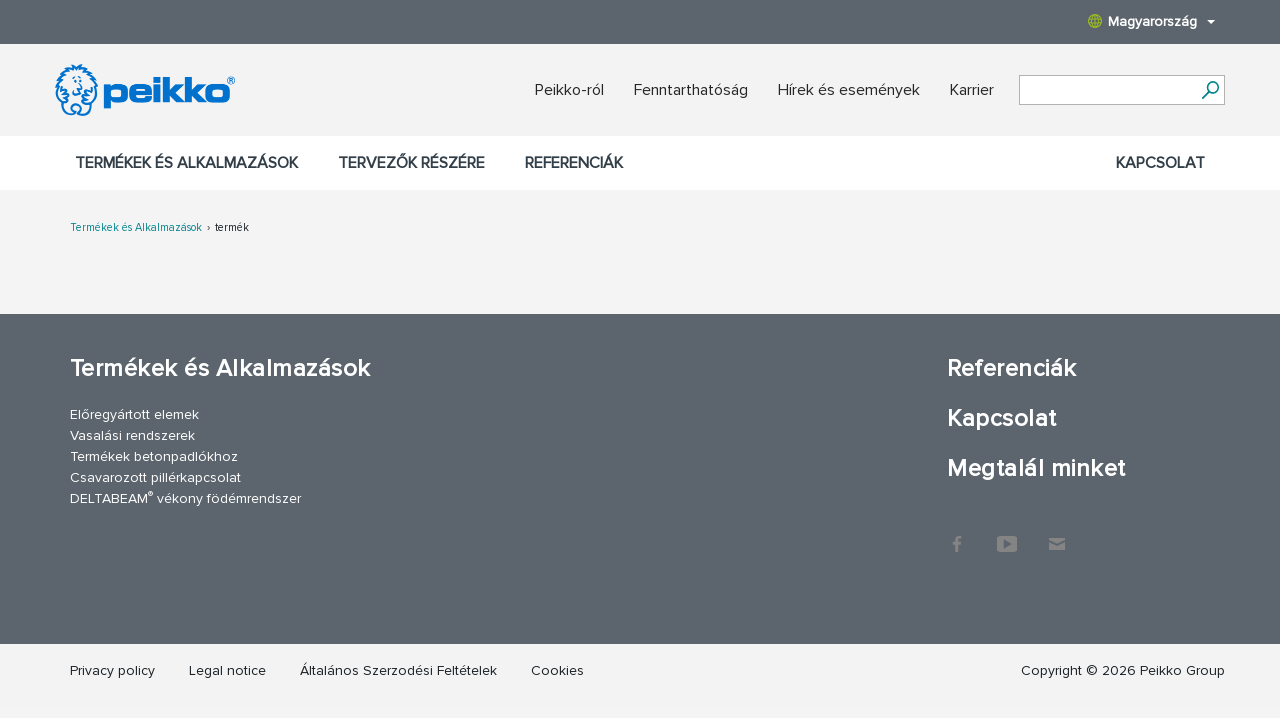

--- FILE ---
content_type: text/html; charset=utf-8
request_url: https://www.peikko.hu/termekek/termek/
body_size: 5959
content:
<!DOCTYPE html><html
lang="hu" data-lang="hu_HU"><head>  <script>(function(w,d,s,l,i){w[l]=w[l]||[];w[l].push({'gtm.start':
    new Date().getTime(),event:'gtm.js'});var f=d.getElementsByTagName(s)[0],
    j=d.createElement(s),dl=l!='dataLayer'?'&l='+l:'';j.async=true;j.src=
    'https://www.googletagmanager.com/gtm.js?id='+i+dl;f.parentNode.insertBefore(j,f);
    })(window,document,'script','dataLayer','GTM-5J4VKWN');</script> <title>termék | Peikko Magyarország</title><meta
property="og:title" content="termék" /><meta
charset="UTF-8"><meta
name="viewport" content="width=device-width, initial-scale=1"><meta
name="keywords" content="" /><meta
name="description" content="" /><link
rel="shortcut icon" href="https://www.peikko.hu/static/studio/pub/web/images/peikko-favicon.ico" /><link
rel="canonical" href="https://www.peikko.hu/termekek/termek/"><link
rel="alternate" href="https://www.peikko.ae/products/product/" hreflang="en-ae" /><link
rel="alternate" href="https://www.peikko.cn/products/product/" hreflang="zh-Hans" /><link
rel="alternate" href="https://www.peikko.dk/produkter/product/" hreflang="da" /><link
rel="alternate" href="https://www.peikko.nl/producten/product/" hreflang="nl" /><link
rel="alternate" href="https://www.peikko.com/products/product/" hreflang="en" /><link
rel="alternate" href="https://www.peikko.com.au/products/product/" hreflang="en-au" /><link
rel="alternate" href="https://www.peikko.ca/products/product/" hreflang="en-ca" /><link
rel="alternate" href="https://www.peikko.co.uk/products/product/" hreflang="en-gb" /><link
rel="alternate" href="https://www.peikko.in/products/product/" hreflang="in" /><link
rel="alternate" href="https://www.peikko.sg/products/product/" hreflang="sg" /><link
rel="alternate" href="https://www.peikko.co.za/products/product/" hreflang="en-za" /><link
rel="alternate" href="https://www.peikkousa.com/products/product/" hreflang="en-us" /><link
rel="alternate" href="https://www.peikko.fi/tuotteet/tuote/" hreflang="fi" /><link
rel="alternate" href="https://www.fr.peikko.ca/produits/produit/" hreflang="fr-ca" /><link
rel="alternate" href="https://www.peikko.fr/produits/produit/" hreflang="fr" /><link
rel="alternate" href="https://www.peikko.at/produkte/product/" hreflang="de-at" /><link
rel="alternate" href="https://www.peikko.de/produkte/product/" hreflang="de" /><link
rel="alternate" href="https://www.peikko.ch/produkte/product/" hreflang="de-ch" /><link
rel="alternate" href="https://www.peikko.ie/products/product/" hreflang="en-ie" /><link
rel="alternate" href="https://www.peikko.it/prodotti/product/" hreflang="it" /><link
rel="alternate" href="https://www.peikko.lt/produktai/product/" hreflang="lt" /><link
rel="alternate" href="https://www.peikko.my/products/product/" hreflang="ms-my" /><link
rel="alternate" href="https://www.peikko.no/produkter/produkt/" hreflang="no" /><link
rel="alternate" href="https://www.peikko.pl/produkty/product/" hreflang="pl" /><link
rel="alternate" href="https://www.peikko.sk/produkty/product/" hreflang="sk" /><link
rel="alternate" href="https://www.peikko.es/productos/product/" hreflang="es" /><link
rel="alternate" href="https://www.peikko.se/produkter/produkt/" hreflang="sv" /><link
rel="alternate" href="https://www.peikko.com.tr/urunler/urun/" hreflang="tr" /><link
rel="alternate" href="https://www.peikko.com/products/product/" hreflang="x-default" /><meta
name="addsearch-category" content="www.peikko.hu"/><meta
property="og:description" content="" /><meta
property="og:image" content="https://www.peikko.hu/static/studio/pub/web/images/peikko-logo.jpg" /><link
type="text/css" rel="stylesheet" href="https://www.peikko.hu/static/studio/pub/web/client/master/css/peikko.min.css?t=1767014681551" /><link
type="text/css" rel="stylesheet" media="print" href="https://media.peikko.com/pub/web/css/print.css" /></head><body ><noscript><iframe
src="https://www.googletagmanager.com/ns.html?id=GTM-5J4VKWN"
height="0" width="0" style="display:none;visibility:hidden"></iframe></noscript><header><div
class="languages"><div
class="container"><div
class="row"><div
class="change-suggestion-wrapper-col col-xs-12 col-sm-8 col-md-9"></div><div
class="language-menu-toggle-col col-sm-4 col-md-3"> <a
class="language-menu-toggle desktop hidden-xs pull-right" href="#"><span
class="globe"></span>Magyarország<span
class="caret"></span></a></div></div></div></div><div
class="languages-dropdown"><div
class="top"> <a
href="https:&#x2F;&#x2F;www.peikko.hu" class="logo"><img
src="https:&#x2F;&#x2F;media.peikko.com&#x2F;pub&#x2F;web&#x2F;images&#x2F;PeikkoGroup_logo_new.png" alt="Peikko.com" /></a> <a
href="#"><span
class="icon close-custom"></span></a></div><div
class="group-language-wrapper"><p> <a
href="https:&#x2F;&#x2F;www.peikko.com&#x2F;"> Peikko Group Global (English) </a></p></div><div
class="all-languages-wrapper"><div
class="col"><h4
> Europe</h4><ul><li
data-language="cs_CZ"> <a
href="https:&#x2F;&#x2F;www.peikko.cz&#x2F;"> Česká republika </a></li><li
data-language="da_DK"> <a
href="https:&#x2F;&#x2F;www.peikko.dk&#x2F;"> Danmark </a></li><li
data-language="de_DE"> <a
href="https:&#x2F;&#x2F;www.peikko.de&#x2F;"> Deutschland </a></li><li
data-language="et_EE"> <a
href="https:&#x2F;&#x2F;www.peikko.ee&#x2F;"> Eesti </a></li><li
data-language="es_ES"> <a
href="https:&#x2F;&#x2F;www.peikko.es&#x2F;"> España </a></li><li
data-language="fr_FR"> <a
href="https:&#x2F;&#x2F;www.peikko.fr&#x2F;"> France </a></li><li
data-language="hr_HR"> <a
href="https:&#x2F;&#x2F;www.peikko.com.hr&#x2F;"> Hrvatska </a></li><li
data-language="ga_IE"> <a
href="https:&#x2F;&#x2F;www.peikko.ie"> Ireland </a></li><li
data-language="it_IT"> <a
href="https:&#x2F;&#x2F;www.peikko.it&#x2F;"> Italia </a></li><li
data-language="kk_KZ"> <a
href="https:&#x2F;&#x2F;www.peikko.kz&#x2F;"> Kazakhstan </a></li><li
data-language="lv_LV"> <a
href="https:&#x2F;&#x2F;www.peikko.lv&#x2F;"> Latvija </a></li><li
data-language="lt_LT"> <a
href="https:&#x2F;&#x2F;www.peikko.lt&#x2F;"> Lietuva </a></li><li
class="active"
data-language="hu_HU"> <span
class="icon checkmark"></span> Magyarország</li><li
data-language="mk_MK"> <a
href="https:&#x2F;&#x2F;www.peikko.mk&#x2F;"> Makedonija </a></li><li
data-language="nl_NL"> <a
href="https:&#x2F;&#x2F;www.peikko.nl&#x2F;"> Nederland </a></li></ul></div><div
class="col"><h4
class="hidden-xs"> &nbsp;</h4><ul><li
data-language="no_NO"> <a
href="https:&#x2F;&#x2F;www.peikko.no&#x2F;"> Norge </a></li><li
data-language="pl_PL"> <a
href="https:&#x2F;&#x2F;www.peikko.pl&#x2F;"> Polska </a></li><li
data-language="ro_RO"> <a
href="https:&#x2F;&#x2F;www.peikko.ro&#x2F;"> România </a></li><li
data-language="de_CH"> <a
href="https:&#x2F;&#x2F;www.peikko.ch&#x2F;"> Schweiz </a></li><li
data-language="sl_SI"> <a
href="https:&#x2F;&#x2F;www.peikko.si&#x2F;"> Slovenija </a></li><li
data-language="sk_SK"> <a
href="https:&#x2F;&#x2F;www.peikko.sk&#x2F;"> Slovensko </a></li><li
data-language="sr_RS"> <a
href="https:&#x2F;&#x2F;www.peikko.rs&#x2F;"> Srbija </a></li><li
data-language="fi"> <a
href="https:&#x2F;&#x2F;www.peikko.fi&#x2F;"> Suomi </a></li><li
data-language="sv_SE"> <a
href="https:&#x2F;&#x2F;www.peikko.se&#x2F;"> Sverige </a></li><li
data-language="tr_TR"> <a
href="https:&#x2F;&#x2F;www.peikko.com.tr&#x2F;"> Türkiye </a></li><li
data-language="uk_UA"> <a
href="https:&#x2F;&#x2F;www.peikko.ua"> Ukraine </a></li><li
data-language="en_GB"> <a
href="https:&#x2F;&#x2F;www.peikko.co.uk&#x2F;"> United Kingdom </a></li><li
data-language="de_AT"> <a
href="https:&#x2F;&#x2F;www.peikko.at&#x2F;"> Österreich </a></li></ul></div><div
class="col"><h4
> North America</h4><ul><li
data-language="en_CA"> <a
href="https:&#x2F;&#x2F;www.peikko.ca&#x2F;"> Canada (English) </a></li><li
data-language="fr_CA"> <a
href="https:&#x2F;&#x2F;fr.peikko.ca&#x2F;"> Canada (Français) </a></li><li
data-language="en_US"> <a
href="https:&#x2F;&#x2F;www.peikkousa.com&#x2F;"> United States </a></li></ul></div><div
class="col"><h4
> Asia Pacific</h4><ul><li
data-language="en_AU"> <a
href="https:&#x2F;&#x2F;www.peikko.com.au&#x2F;"> Australia </a></li><li
data-language="id_ID"> <a
href="https:&#x2F;&#x2F;www.peikko.co.id&#x2F;"> Indonesia (English) </a></li><li
data-language="ms_MY"> <a
href="https:&#x2F;&#x2F;www.peikko.my&#x2F;"> Malaysia (English) </a></li><li
data-language="en_PH"> <a
href="https:&#x2F;&#x2F;www.peikko.ph&#x2F;"> Philippines (English) </a></li><li
data-language="en_SG"> <a
href="https:&#x2F;&#x2F;www.peikko.sg&#x2F;"> Singapore (English) </a></li><li
data-language="th_TH"> <a
href="https:&#x2F;&#x2F;www.peikko.co.th&#x2F;"> Thailand (English) </a></li><li
data-language="zh_CN"> <a
href="https:&#x2F;&#x2F;www.peikko.cn&#x2F;"> 中国 </a></li><li
data-language="ko_KR"> <a
href="https:&#x2F;&#x2F;www.peikko.kr&#x2F;"> 한국 </a></li></ul></div><div
class="col"><h4
> Africa, Middle East and India</h4><ul><li
data-language="en_IN"> <a
href="https:&#x2F;&#x2F;www.peikko.in&#x2F;"> India (English) </a></li><li
data-language="ar_AE"> <a
href="https:&#x2F;&#x2F;www.peikko.ae&#x2F;"> Middle East (English) </a></li><li
data-language="en_ZA"> <a
href="https:&#x2F;&#x2F;www.peikko.co.za&#x2F;"> South Africa </a></li></ul></div></div><div
class="bottom"> <a
class="close-custom btn btn-default">bezárás</a></div></div><div
class="main container"><div
class="wrapper row"> <a
href="https://www.peikko.hu" class="logo"><img
width="180" height="152" src="https://media.peikko.com/pub/web/images/PeikkoGroup_logo_new.png" alt="Peikko.com" /></a><div
class="quicklinks"><ul><li><a
href="/peikko-rol/">Peikko-ról</a></li><li><a
rel="noopener noreferrer" href="https://www.peikko.com/sustainability/" target="_blank">Fenntarthatóság</a></li><li><a
href="/hirek-es-esemenyek/company-news/">Hírek és események</a></li><li><a
href="/open-positions/">Karrier</a></li></ul><div
class="tablet-search-toggle"><a
href="#" class="search-toggle"></a></div></div><form
class="search" action="#"><div
class="field"> <input
type="text" name="search" class="addsearch" value="" /> <button
aria-label="Tovább" type="submit"></button></div></form> <nav
class="mobile-nav"><ul
class="navigation level-0"><li
class="first selected children"> <a
data-page-class="" href="/termekek/" > Termékek és Alkalmazások <span
class="icon-plus"><?xml version="1.0" encoding="utf-8"?><svg
version="1.1" id="Layer_1" xmlns="http://www.w3.org/2000/svg" xmlns:xlink="http://www.w3.org/1999/xlink" x="0px" y="0px"
viewBox="0 0 34.356 34.36" enable-background="new 0 0 34.356 34.36" xml:space="preserve"> <path
d="M34.356,19.311H19.294L19.31,34.36h-4.275V19.323H0v-4.273h15.063L15.048,0h4.275v15.037h15.033V19.311z"/> </svg> </span> <span
class="icon-minus"><?xml version="1.0" encoding="utf-8"?><svg
version="1.1" id="Layer_1" xmlns="http://www.w3.org/2000/svg" xmlns:xlink="http://www.w3.org/1999/xlink" x="0px" y="0px"
viewBox="0 0 34.356 34.36" enable-background="new 0 0 34.356 34.36" xml:space="preserve"> <path
d="M34.356,19.311H19.294L19.31,34.36h-4.275V19.323H0v-4.273h15.063L15.048,0h4.275v15.037h15.033V19.311z"/> </svg> </span> </a><ul
class="navigation level-0"><li
class="children"> <a
class="first main_level" data-page-id="K9J_hRlIR2CkCNznOXp-ag" data-page-name="eloregyartott-elemek" href="/termekek/eloregyartott-elemek/" > Előregyártott elemek <span
class="icon-plus hidden-sm hidden-md hidden-lg"><?xml version="1.0" encoding="utf-8"?><svg
version="1.1" id="Layer_1" xmlns="http://www.w3.org/2000/svg" xmlns:xlink="http://www.w3.org/1999/xlink" x="0px" y="0px"
viewBox="0 0 34.356 34.36" enable-background="new 0 0 34.356 34.36" xml:space="preserve"> <path
d="M34.356,19.311H19.294L19.31,34.36h-4.275V19.323H0v-4.273h15.063L15.048,0h4.275v15.037h15.033V19.311z"/> </svg> </span> <span
class="icon-minus hidden-sm hidden-md hidden-lg"><?xml version="1.0" encoding="utf-8"?><svg
version="1.1" id="Layer_1" xmlns="http://www.w3.org/2000/svg" xmlns:xlink="http://www.w3.org/1999/xlink" x="0px" y="0px"
viewBox="0 0 34.356 34.36" enable-background="new 0 0 34.356 34.36" xml:space="preserve"> <path
d="M34.356,19.311H19.294L19.31,34.36h-4.275V19.323H0v-4.273h15.063L15.048,0h4.275v15.037h15.033V19.311z"/> </svg> </span> </a><ul
class="navigation level-1"><li
> <a
class="first" data-page-id="2F_3fmdLSi2dhtFdIgH1rQ" data-page-name="alapozasi-kapcsolat" href="/termekek/eloregyartott-elemek/alapozasi-kapcsolat/" > Alapozási kapcsolat <span
class="icon-plus hidden-sm hidden-md hidden-lg"><?xml version="1.0" encoding="utf-8"?><svg
version="1.1" id="Layer_1" xmlns="http://www.w3.org/2000/svg" xmlns:xlink="http://www.w3.org/1999/xlink" x="0px" y="0px"
viewBox="0 0 34.356 34.36" enable-background="new 0 0 34.356 34.36" xml:space="preserve"> <path
d="M34.356,19.311H19.294L19.31,34.36h-4.275V19.323H0v-4.273h15.063L15.048,0h4.275v15.037h15.033V19.311z"/> </svg> </span> <span
class="icon-minus hidden-sm hidden-md hidden-lg"><?xml version="1.0" encoding="utf-8"?><svg
version="1.1" id="Layer_1" xmlns="http://www.w3.org/2000/svg" xmlns:xlink="http://www.w3.org/1999/xlink" x="0px" y="0px"
viewBox="0 0 34.356 34.36" enable-background="new 0 0 34.356 34.36" xml:space="preserve"> <path
d="M34.356,19.311H19.294L19.31,34.36h-4.275V19.323H0v-4.273h15.063L15.048,0h4.275v15.037h15.033V19.311z"/> </svg> </span> </a><ul
class="navigation level-2"></ul></li><li
> <a
data-page-id="tcRx5DdpTKyJWGGToMPOlg" data-page-name="piller-kapcsolat" href="/termekek/eloregyartott-elemek/piller-kapcsolat/" > Pillér kapcsolat <span
class="icon-plus hidden-sm hidden-md hidden-lg"><?xml version="1.0" encoding="utf-8"?><svg
version="1.1" id="Layer_1" xmlns="http://www.w3.org/2000/svg" xmlns:xlink="http://www.w3.org/1999/xlink" x="0px" y="0px"
viewBox="0 0 34.356 34.36" enable-background="new 0 0 34.356 34.36" xml:space="preserve"> <path
d="M34.356,19.311H19.294L19.31,34.36h-4.275V19.323H0v-4.273h15.063L15.048,0h4.275v15.037h15.033V19.311z"/> </svg> </span> <span
class="icon-minus hidden-sm hidden-md hidden-lg"><?xml version="1.0" encoding="utf-8"?><svg
version="1.1" id="Layer_1" xmlns="http://www.w3.org/2000/svg" xmlns:xlink="http://www.w3.org/1999/xlink" x="0px" y="0px"
viewBox="0 0 34.356 34.36" enable-background="new 0 0 34.356 34.36" xml:space="preserve"> <path
d="M34.356,19.311H19.294L19.31,34.36h-4.275V19.323H0v-4.273h15.063L15.048,0h4.275v15.037h15.033V19.311z"/> </svg> </span> </a><ul
class="navigation level-2"></ul></li><li
> <a
data-page-id="RkZUKUkRQKuArgJxuUGoMA" data-page-name="gerenda-kapcsolat" href="/termekek/eloregyartott-elemek/gerenda-kapcsolat/" > Gerenda kapcsolat <span
class="icon-plus hidden-sm hidden-md hidden-lg"><?xml version="1.0" encoding="utf-8"?><svg
version="1.1" id="Layer_1" xmlns="http://www.w3.org/2000/svg" xmlns:xlink="http://www.w3.org/1999/xlink" x="0px" y="0px"
viewBox="0 0 34.356 34.36" enable-background="new 0 0 34.356 34.36" xml:space="preserve"> <path
d="M34.356,19.311H19.294L19.31,34.36h-4.275V19.323H0v-4.273h15.063L15.048,0h4.275v15.037h15.033V19.311z"/> </svg> </span> <span
class="icon-minus hidden-sm hidden-md hidden-lg"><?xml version="1.0" encoding="utf-8"?><svg
version="1.1" id="Layer_1" xmlns="http://www.w3.org/2000/svg" xmlns:xlink="http://www.w3.org/1999/xlink" x="0px" y="0px"
viewBox="0 0 34.356 34.36" enable-background="new 0 0 34.356 34.36" xml:space="preserve"> <path
d="M34.356,19.311H19.294L19.31,34.36h-4.275V19.323H0v-4.273h15.063L15.048,0h4.275v15.037h15.033V19.311z"/> </svg> </span> </a><ul
class="navigation level-2"></ul></li><li
> <a
data-page-id="FHDGgGnhRFK9qdkjr62oYA" data-page-name="fodem-attoresek" href="/termekek/eloregyartott-elemek/fodem-attoresek/" > Födém áttörések <span
class="icon-plus hidden-sm hidden-md hidden-lg"><?xml version="1.0" encoding="utf-8"?><svg
version="1.1" id="Layer_1" xmlns="http://www.w3.org/2000/svg" xmlns:xlink="http://www.w3.org/1999/xlink" x="0px" y="0px"
viewBox="0 0 34.356 34.36" enable-background="new 0 0 34.356 34.36" xml:space="preserve"> <path
d="M34.356,19.311H19.294L19.31,34.36h-4.275V19.323H0v-4.273h15.063L15.048,0h4.275v15.037h15.033V19.311z"/> </svg> </span> <span
class="icon-minus hidden-sm hidden-md hidden-lg"><?xml version="1.0" encoding="utf-8"?><svg
version="1.1" id="Layer_1" xmlns="http://www.w3.org/2000/svg" xmlns:xlink="http://www.w3.org/1999/xlink" x="0px" y="0px"
viewBox="0 0 34.356 34.36" enable-background="new 0 0 34.356 34.36" xml:space="preserve"> <path
d="M34.356,19.311H19.294L19.31,34.36h-4.275V19.323H0v-4.273h15.063L15.048,0h4.275v15.037h15.033V19.311z"/> </svg> </span> </a><ul
class="navigation level-2"></ul></li><li
> <a
data-page-id="kmSIL-seRYWwGt_sGsfJfw" data-page-name="fal-kapcsolatok" href="/termekek/eloregyartott-elemek/fal-kapcsolatok/" > Fal kapcsolatok <span
class="icon-plus hidden-sm hidden-md hidden-lg"><?xml version="1.0" encoding="utf-8"?><svg
version="1.1" id="Layer_1" xmlns="http://www.w3.org/2000/svg" xmlns:xlink="http://www.w3.org/1999/xlink" x="0px" y="0px"
viewBox="0 0 34.356 34.36" enable-background="new 0 0 34.356 34.36" xml:space="preserve"> <path
d="M34.356,19.311H19.294L19.31,34.36h-4.275V19.323H0v-4.273h15.063L15.048,0h4.275v15.037h15.033V19.311z"/> </svg> </span> <span
class="icon-minus hidden-sm hidden-md hidden-lg"><?xml version="1.0" encoding="utf-8"?><svg
version="1.1" id="Layer_1" xmlns="http://www.w3.org/2000/svg" xmlns:xlink="http://www.w3.org/1999/xlink" x="0px" y="0px"
viewBox="0 0 34.356 34.36" enable-background="new 0 0 34.356 34.36" xml:space="preserve"> <path
d="M34.356,19.311H19.294L19.31,34.36h-4.275V19.323H0v-4.273h15.063L15.048,0h4.275v15.037h15.033V19.311z"/> </svg> </span> </a><ul
class="navigation level-2"></ul></li><li
> <a
data-page-id="zIF1lFDfTtKd8afcikr1pw" data-page-name="erkely-kapcsolatok" href="/termekek/eloregyartott-elemek/erkely-kapcsolatok/" > Erkély kapcsolatok <span
class="icon-plus hidden-sm hidden-md hidden-lg"><?xml version="1.0" encoding="utf-8"?><svg
version="1.1" id="Layer_1" xmlns="http://www.w3.org/2000/svg" xmlns:xlink="http://www.w3.org/1999/xlink" x="0px" y="0px"
viewBox="0 0 34.356 34.36" enable-background="new 0 0 34.356 34.36" xml:space="preserve"> <path
d="M34.356,19.311H19.294L19.31,34.36h-4.275V19.323H0v-4.273h15.063L15.048,0h4.275v15.037h15.033V19.311z"/> </svg> </span> <span
class="icon-minus hidden-sm hidden-md hidden-lg"><?xml version="1.0" encoding="utf-8"?><svg
version="1.1" id="Layer_1" xmlns="http://www.w3.org/2000/svg" xmlns:xlink="http://www.w3.org/1999/xlink" x="0px" y="0px"
viewBox="0 0 34.356 34.36" enable-background="new 0 0 34.356 34.36" xml:space="preserve"> <path
d="M34.356,19.311H19.294L19.31,34.36h-4.275V19.323H0v-4.273h15.063L15.048,0h4.275v15.037h15.033V19.311z"/> </svg> </span> </a><ul
class="navigation level-2"></ul></li><li
> <a
data-page-id="y0LMUT1HR5uxm-x_3RrKOg" data-page-name="hegesztett-kapcsolatok" href="/termekek/eloregyartott-elemek/hegesztett-kapcsolatok/" > Hegesztett kapcsolatok <span
class="icon-plus hidden-sm hidden-md hidden-lg"><?xml version="1.0" encoding="utf-8"?><svg
version="1.1" id="Layer_1" xmlns="http://www.w3.org/2000/svg" xmlns:xlink="http://www.w3.org/1999/xlink" x="0px" y="0px"
viewBox="0 0 34.356 34.36" enable-background="new 0 0 34.356 34.36" xml:space="preserve"> <path
d="M34.356,19.311H19.294L19.31,34.36h-4.275V19.323H0v-4.273h15.063L15.048,0h4.275v15.037h15.033V19.311z"/> </svg> </span> <span
class="icon-minus hidden-sm hidden-md hidden-lg"><?xml version="1.0" encoding="utf-8"?><svg
version="1.1" id="Layer_1" xmlns="http://www.w3.org/2000/svg" xmlns:xlink="http://www.w3.org/1999/xlink" x="0px" y="0px"
viewBox="0 0 34.356 34.36" enable-background="new 0 0 34.356 34.36" xml:space="preserve"> <path
d="M34.356,19.311H19.294L19.31,34.36h-4.275V19.323H0v-4.273h15.063L15.048,0h4.275v15.037h15.033V19.311z"/> </svg> </span> </a><ul
class="navigation level-2"></ul></li><li
> <a
class="last" data-page-id="t5pkqukxQ6SOpxMjN5qp8g" data-page-name="emelo-es-szallito-rendszerek" href="/termekek/eloregyartott-elemek/emelo-es-szallito-rendszerek/" > Emelő- és szállító rendszerek <span
class="icon-plus hidden-sm hidden-md hidden-lg"><?xml version="1.0" encoding="utf-8"?><svg
version="1.1" id="Layer_1" xmlns="http://www.w3.org/2000/svg" xmlns:xlink="http://www.w3.org/1999/xlink" x="0px" y="0px"
viewBox="0 0 34.356 34.36" enable-background="new 0 0 34.356 34.36" xml:space="preserve"> <path
d="M34.356,19.311H19.294L19.31,34.36h-4.275V19.323H0v-4.273h15.063L15.048,0h4.275v15.037h15.033V19.311z"/> </svg> </span> <span
class="icon-minus hidden-sm hidden-md hidden-lg"><?xml version="1.0" encoding="utf-8"?><svg
version="1.1" id="Layer_1" xmlns="http://www.w3.org/2000/svg" xmlns:xlink="http://www.w3.org/1999/xlink" x="0px" y="0px"
viewBox="0 0 34.356 34.36" enable-background="new 0 0 34.356 34.36" xml:space="preserve"> <path
d="M34.356,19.311H19.294L19.31,34.36h-4.275V19.323H0v-4.273h15.063L15.048,0h4.275v15.037h15.033V19.311z"/> </svg> </span> </a><ul
class="navigation level-2"></ul></li></ul></li><li
class="children"> <a
class="main_level" data-page-id="yOkp7IyoThenH19gkc2dGw" data-page-name="vasalasi-rendszerek" href="/termekek/vasalasi-rendszerek/" > Vasalási rendszerek <span
class="icon-plus hidden-sm hidden-md hidden-lg"><?xml version="1.0" encoding="utf-8"?><svg
version="1.1" id="Layer_1" xmlns="http://www.w3.org/2000/svg" xmlns:xlink="http://www.w3.org/1999/xlink" x="0px" y="0px"
viewBox="0 0 34.356 34.36" enable-background="new 0 0 34.356 34.36" xml:space="preserve"> <path
d="M34.356,19.311H19.294L19.31,34.36h-4.275V19.323H0v-4.273h15.063L15.048,0h4.275v15.037h15.033V19.311z"/> </svg> </span> <span
class="icon-minus hidden-sm hidden-md hidden-lg"><?xml version="1.0" encoding="utf-8"?><svg
version="1.1" id="Layer_1" xmlns="http://www.w3.org/2000/svg" xmlns:xlink="http://www.w3.org/1999/xlink" x="0px" y="0px"
viewBox="0 0 34.356 34.36" enable-background="new 0 0 34.356 34.36" xml:space="preserve"> <path
d="M34.356,19.311H19.294L19.31,34.36h-4.275V19.323H0v-4.273h15.063L15.048,0h4.275v15.037h15.033V19.311z"/> </svg> </span> </a><ul
class="navigation level-1"><li
> <a
class="first" data-page-id="ePnxtM7KRmamJK-hvSFjHQ" data-page-name="betonaceltoldok" href="/termekek/vasalasi-rendszerek/betonaceltoldok/" > Betonacéltoldók <span
class="icon-plus hidden-sm hidden-md hidden-lg"><?xml version="1.0" encoding="utf-8"?><svg
version="1.1" id="Layer_1" xmlns="http://www.w3.org/2000/svg" xmlns:xlink="http://www.w3.org/1999/xlink" x="0px" y="0px"
viewBox="0 0 34.356 34.36" enable-background="new 0 0 34.356 34.36" xml:space="preserve"> <path
d="M34.356,19.311H19.294L19.31,34.36h-4.275V19.323H0v-4.273h15.063L15.048,0h4.275v15.037h15.033V19.311z"/> </svg> </span> <span
class="icon-minus hidden-sm hidden-md hidden-lg"><?xml version="1.0" encoding="utf-8"?><svg
version="1.1" id="Layer_1" xmlns="http://www.w3.org/2000/svg" xmlns:xlink="http://www.w3.org/1999/xlink" x="0px" y="0px"
viewBox="0 0 34.356 34.36" enable-background="new 0 0 34.356 34.36" xml:space="preserve"> <path
d="M34.356,19.311H19.294L19.31,34.36h-4.275V19.323H0v-4.273h15.063L15.048,0h4.275v15.037h15.033V19.311z"/> </svg> </span> </a><ul
class="navigation level-2"></ul></li><li
> <a
data-page-id="kjxS5mOdSxGAu-prdeIsKg" data-page-name="atszurodas-elleni-es-nyirasi-vasalatok" href="/termekek/vasalasi-rendszerek/atszurodas-elleni-es-nyirasi-vasalatok/" > Átszúródás elleni és nyírási vasalatok <span
class="icon-plus hidden-sm hidden-md hidden-lg"><?xml version="1.0" encoding="utf-8"?><svg
version="1.1" id="Layer_1" xmlns="http://www.w3.org/2000/svg" xmlns:xlink="http://www.w3.org/1999/xlink" x="0px" y="0px"
viewBox="0 0 34.356 34.36" enable-background="new 0 0 34.356 34.36" xml:space="preserve"> <path
d="M34.356,19.311H19.294L19.31,34.36h-4.275V19.323H0v-4.273h15.063L15.048,0h4.275v15.037h15.033V19.311z"/> </svg> </span> <span
class="icon-minus hidden-sm hidden-md hidden-lg"><?xml version="1.0" encoding="utf-8"?><svg
version="1.1" id="Layer_1" xmlns="http://www.w3.org/2000/svg" xmlns:xlink="http://www.w3.org/1999/xlink" x="0px" y="0px"
viewBox="0 0 34.356 34.36" enable-background="new 0 0 34.356 34.36" xml:space="preserve"> <path
d="M34.356,19.311H19.294L19.31,34.36h-4.275V19.323H0v-4.273h15.063L15.048,0h4.275v15.037h15.033V19.311z"/> </svg> </span> </a><ul
class="navigation level-2"></ul></li><li
> <a
data-page-id="mJKMnyjMTlinuv_cqFrHew" data-page-name="rogzitolemezek" href="/termekek/vasalasi-rendszerek/rogzitolemezek/" > Rögzítőlemezek <span
class="icon-plus hidden-sm hidden-md hidden-lg"><?xml version="1.0" encoding="utf-8"?><svg
version="1.1" id="Layer_1" xmlns="http://www.w3.org/2000/svg" xmlns:xlink="http://www.w3.org/1999/xlink" x="0px" y="0px"
viewBox="0 0 34.356 34.36" enable-background="new 0 0 34.356 34.36" xml:space="preserve"> <path
d="M34.356,19.311H19.294L19.31,34.36h-4.275V19.323H0v-4.273h15.063L15.048,0h4.275v15.037h15.033V19.311z"/> </svg> </span> <span
class="icon-minus hidden-sm hidden-md hidden-lg"><?xml version="1.0" encoding="utf-8"?><svg
version="1.1" id="Layer_1" xmlns="http://www.w3.org/2000/svg" xmlns:xlink="http://www.w3.org/1999/xlink" x="0px" y="0px"
viewBox="0 0 34.356 34.36" enable-background="new 0 0 34.356 34.36" xml:space="preserve"> <path
d="M34.356,19.311H19.294L19.31,34.36h-4.275V19.323H0v-4.273h15.063L15.048,0h4.275v15.037h15.033V19.311z"/> </svg> </span> </a><ul
class="navigation level-2"></ul></li><li
> <a
data-page-id="gR3B4WL4SaO2ndH7q7K5qg" data-page-name="hohidmegszakitok" href="/termekek/vasalasi-rendszerek/hohidmegszakitok/" > Hőhídmegszakítók <span
class="icon-plus hidden-sm hidden-md hidden-lg"><?xml version="1.0" encoding="utf-8"?><svg
version="1.1" id="Layer_1" xmlns="http://www.w3.org/2000/svg" xmlns:xlink="http://www.w3.org/1999/xlink" x="0px" y="0px"
viewBox="0 0 34.356 34.36" enable-background="new 0 0 34.356 34.36" xml:space="preserve"> <path
d="M34.356,19.311H19.294L19.31,34.36h-4.275V19.323H0v-4.273h15.063L15.048,0h4.275v15.037h15.033V19.311z"/> </svg> </span> <span
class="icon-minus hidden-sm hidden-md hidden-lg"><?xml version="1.0" encoding="utf-8"?><svg
version="1.1" id="Layer_1" xmlns="http://www.w3.org/2000/svg" xmlns:xlink="http://www.w3.org/1999/xlink" x="0px" y="0px"
viewBox="0 0 34.356 34.36" enable-background="new 0 0 34.356 34.36" xml:space="preserve"> <path
d="M34.356,19.311H19.294L19.31,34.36h-4.275V19.323H0v-4.273h15.063L15.048,0h4.275v15.037h15.033V19.311z"/> </svg> </span> </a><ul
class="navigation level-2"></ul></li><li
> <a
class="last" data-page-id="vrMD0B0dR2qSG1EODb6hZA" data-page-name="nyirocsapok" href="/termekek/vasalasi-rendszerek/nyirocsapok/" > Nyírócsapok <span
class="icon-plus hidden-sm hidden-md hidden-lg"><?xml version="1.0" encoding="utf-8"?><svg
version="1.1" id="Layer_1" xmlns="http://www.w3.org/2000/svg" xmlns:xlink="http://www.w3.org/1999/xlink" x="0px" y="0px"
viewBox="0 0 34.356 34.36" enable-background="new 0 0 34.356 34.36" xml:space="preserve"> <path
d="M34.356,19.311H19.294L19.31,34.36h-4.275V19.323H0v-4.273h15.063L15.048,0h4.275v15.037h15.033V19.311z"/> </svg> </span> <span
class="icon-minus hidden-sm hidden-md hidden-lg"><?xml version="1.0" encoding="utf-8"?><svg
version="1.1" id="Layer_1" xmlns="http://www.w3.org/2000/svg" xmlns:xlink="http://www.w3.org/1999/xlink" x="0px" y="0px"
viewBox="0 0 34.356 34.36" enable-background="new 0 0 34.356 34.36" xml:space="preserve"> <path
d="M34.356,19.311H19.294L19.31,34.36h-4.275V19.323H0v-4.273h15.063L15.048,0h4.275v15.037h15.033V19.311z"/> </svg> </span> </a><ul
class="navigation level-2"></ul></li></ul></li><li
class="children"> <a
class="main_level" data-page-id="tPy3XyCZTEOtrzfcJx3OMQ" data-page-name="termekek-betonpadlokhoz" href="/termekek/termekek-betonpadlokhoz/" > Termékek betonpadlókhoz <span
class="icon-plus hidden-sm hidden-md hidden-lg"><?xml version="1.0" encoding="utf-8"?><svg
version="1.1" id="Layer_1" xmlns="http://www.w3.org/2000/svg" xmlns:xlink="http://www.w3.org/1999/xlink" x="0px" y="0px"
viewBox="0 0 34.356 34.36" enable-background="new 0 0 34.356 34.36" xml:space="preserve"> <path
d="M34.356,19.311H19.294L19.31,34.36h-4.275V19.323H0v-4.273h15.063L15.048,0h4.275v15.037h15.033V19.311z"/> </svg> </span> <span
class="icon-minus hidden-sm hidden-md hidden-lg"><?xml version="1.0" encoding="utf-8"?><svg
version="1.1" id="Layer_1" xmlns="http://www.w3.org/2000/svg" xmlns:xlink="http://www.w3.org/1999/xlink" x="0px" y="0px"
viewBox="0 0 34.356 34.36" enable-background="new 0 0 34.356 34.36" xml:space="preserve"> <path
d="M34.356,19.311H19.294L19.31,34.36h-4.275V19.323H0v-4.273h15.063L15.048,0h4.275v15.037h15.033V19.311z"/> </svg> </span> </a><ul
class="navigation level-1"><li
> <a
class="first" data-page-id="3PAZpD04RXieEI05DZoSoQ" data-page-name="szabad-mozgast-engedo-dilatacios-profilok" href="/termekek/termekek-betonpadlokhoz/szabad-mozgast-engedo-dilatacios-profilok/" > Szabad mozgást engedő dilatációs profilok <span
class="icon-plus hidden-sm hidden-md hidden-lg"><?xml version="1.0" encoding="utf-8"?><svg
version="1.1" id="Layer_1" xmlns="http://www.w3.org/2000/svg" xmlns:xlink="http://www.w3.org/1999/xlink" x="0px" y="0px"
viewBox="0 0 34.356 34.36" enable-background="new 0 0 34.356 34.36" xml:space="preserve"> <path
d="M34.356,19.311H19.294L19.31,34.36h-4.275V19.323H0v-4.273h15.063L15.048,0h4.275v15.037h15.033V19.311z"/> </svg> </span> <span
class="icon-minus hidden-sm hidden-md hidden-lg"><?xml version="1.0" encoding="utf-8"?><svg
version="1.1" id="Layer_1" xmlns="http://www.w3.org/2000/svg" xmlns:xlink="http://www.w3.org/1999/xlink" x="0px" y="0px"
viewBox="0 0 34.356 34.36" enable-background="new 0 0 34.356 34.36" xml:space="preserve"> <path
d="M34.356,19.311H19.294L19.31,34.36h-4.275V19.323H0v-4.273h15.063L15.048,0h4.275v15.037h15.033V19.311z"/> </svg> </span> </a><ul
class="navigation level-2"></ul></li><li
> <a
data-page-id="6LH_5TiPRZ-7yWiVXFpWqw" data-page-name="szintezosinek" href="/termekek/termekek-betonpadlokhoz/szintezosinek/" > Szintezősínek <span
class="icon-plus hidden-sm hidden-md hidden-lg"><?xml version="1.0" encoding="utf-8"?><svg
version="1.1" id="Layer_1" xmlns="http://www.w3.org/2000/svg" xmlns:xlink="http://www.w3.org/1999/xlink" x="0px" y="0px"
viewBox="0 0 34.356 34.36" enable-background="new 0 0 34.356 34.36" xml:space="preserve"> <path
d="M34.356,19.311H19.294L19.31,34.36h-4.275V19.323H0v-4.273h15.063L15.048,0h4.275v15.037h15.033V19.311z"/> </svg> </span> <span
class="icon-minus hidden-sm hidden-md hidden-lg"><?xml version="1.0" encoding="utf-8"?><svg
version="1.1" id="Layer_1" xmlns="http://www.w3.org/2000/svg" xmlns:xlink="http://www.w3.org/1999/xlink" x="0px" y="0px"
viewBox="0 0 34.356 34.36" enable-background="new 0 0 34.356 34.36" xml:space="preserve"> <path
d="M34.356,19.311H19.294L19.31,34.36h-4.275V19.323H0v-4.273h15.063L15.048,0h4.275v15.037h15.033V19.311z"/> </svg> </span> </a><ul
class="navigation level-2"></ul></li><li
> <a
class="last" data-page-id="sOr3AnzsQQuY4fNbb5rLEQ" data-page-name="teheratadasi-rendszerek" href="/termekek/termekek-betonpadlokhoz/teheratadasi-rendszerek/" > Teherátadási rendszerek <span
class="icon-plus hidden-sm hidden-md hidden-lg"><?xml version="1.0" encoding="utf-8"?><svg
version="1.1" id="Layer_1" xmlns="http://www.w3.org/2000/svg" xmlns:xlink="http://www.w3.org/1999/xlink" x="0px" y="0px"
viewBox="0 0 34.356 34.36" enable-background="new 0 0 34.356 34.36" xml:space="preserve"> <path
d="M34.356,19.311H19.294L19.31,34.36h-4.275V19.323H0v-4.273h15.063L15.048,0h4.275v15.037h15.033V19.311z"/> </svg> </span> <span
class="icon-minus hidden-sm hidden-md hidden-lg"><?xml version="1.0" encoding="utf-8"?><svg
version="1.1" id="Layer_1" xmlns="http://www.w3.org/2000/svg" xmlns:xlink="http://www.w3.org/1999/xlink" x="0px" y="0px"
viewBox="0 0 34.356 34.36" enable-background="new 0 0 34.356 34.36" xml:space="preserve"> <path
d="M34.356,19.311H19.294L19.31,34.36h-4.275V19.323H0v-4.273h15.063L15.048,0h4.275v15.037h15.033V19.311z"/> </svg> </span> </a><ul
class="navigation level-2"></ul></li></ul></li><li
> <a
class="main_level redirect" data-page-id="mVqxvFzlRR-9tp6HAbo4mg" data-page-name="csavarozott-pillerkapcsolat" href="/termekek/csavarozott-pillerkapcsolat/overview/" > Csavarozott pillérkapcsolat <span
class="icon-plus hidden-sm hidden-md hidden-lg"><?xml version="1.0" encoding="utf-8"?><svg
version="1.1" id="Layer_1" xmlns="http://www.w3.org/2000/svg" xmlns:xlink="http://www.w3.org/1999/xlink" x="0px" y="0px"
viewBox="0 0 34.356 34.36" enable-background="new 0 0 34.356 34.36" xml:space="preserve"> <path
d="M34.356,19.311H19.294L19.31,34.36h-4.275V19.323H0v-4.273h15.063L15.048,0h4.275v15.037h15.033V19.311z"/> </svg> </span> <span
class="icon-minus hidden-sm hidden-md hidden-lg"><?xml version="1.0" encoding="utf-8"?><svg
version="1.1" id="Layer_1" xmlns="http://www.w3.org/2000/svg" xmlns:xlink="http://www.w3.org/1999/xlink" x="0px" y="0px"
viewBox="0 0 34.356 34.36" enable-background="new 0 0 34.356 34.36" xml:space="preserve"> <path
d="M34.356,19.311H19.294L19.31,34.36h-4.275V19.323H0v-4.273h15.063L15.048,0h4.275v15.037h15.033V19.311z"/> </svg> </span> </a><ul
class="navigation level-1"></ul></li><li
> <a
class="last main_level redirect" data-page-id="w7iTTWNDR_CAXDtpIg9mVg" data-page-name="deltabeam-r-vekony-fodemrendszer" href="/termekek/deltabeam-vekony-fodemrendszer/overview/" > DELTABEAM<sup>&#174;</sup> vékony födémrendszer <span
class="icon-plus hidden-sm hidden-md hidden-lg"><?xml version="1.0" encoding="utf-8"?><svg
version="1.1" id="Layer_1" xmlns="http://www.w3.org/2000/svg" xmlns:xlink="http://www.w3.org/1999/xlink" x="0px" y="0px"
viewBox="0 0 34.356 34.36" enable-background="new 0 0 34.356 34.36" xml:space="preserve"> <path
d="M34.356,19.311H19.294L19.31,34.36h-4.275V19.323H0v-4.273h15.063L15.048,0h4.275v15.037h15.033V19.311z"/> </svg> </span> <span
class="icon-minus hidden-sm hidden-md hidden-lg"><?xml version="1.0" encoding="utf-8"?><svg
version="1.1" id="Layer_1" xmlns="http://www.w3.org/2000/svg" xmlns:xlink="http://www.w3.org/1999/xlink" x="0px" y="0px"
viewBox="0 0 34.356 34.36" enable-background="new 0 0 34.356 34.36" xml:space="preserve"> <path
d="M34.356,19.311H19.294L19.31,34.36h-4.275V19.323H0v-4.273h15.063L15.048,0h4.275v15.037h15.033V19.311z"/> </svg> </span> </a><ul
class="navigation level-1"></ul></li></ul></li><li
class="children"> <a
data-page-class="" href="/tervezok-reszere/" > Tervezők részére <span
class="icon-plus"><?xml version="1.0" encoding="utf-8"?><svg
version="1.1" id="Layer_1" xmlns="http://www.w3.org/2000/svg" xmlns:xlink="http://www.w3.org/1999/xlink" x="0px" y="0px"
viewBox="0 0 34.356 34.36" enable-background="new 0 0 34.356 34.36" xml:space="preserve"> <path
d="M34.356,19.311H19.294L19.31,34.36h-4.275V19.323H0v-4.273h15.063L15.048,0h4.275v15.037h15.033V19.311z"/> </svg> </span> <span
class="icon-minus"><?xml version="1.0" encoding="utf-8"?><svg
version="1.1" id="Layer_1" xmlns="http://www.w3.org/2000/svg" xmlns:xlink="http://www.w3.org/1999/xlink" x="0px" y="0px"
viewBox="0 0 34.356 34.36" enable-background="new 0 0 34.356 34.36" xml:space="preserve"> <path
d="M34.356,19.311H19.294L19.31,34.36h-4.275V19.323H0v-4.273h15.063L15.048,0h4.275v15.037h15.033V19.311z"/> </svg> </span> </a><ul
class="navigation level-0 for-designers__navigation"><li
class="for-designers__navigation__topLevel"><h3 class="mt-0">Peikko-megoldások tervezőknek</h3> <a
href="&#x2F;tervezok-reszere&#x2F;" class="btn btn-green">Nézze meg, mit kínálunk Önnek!</a></li><li > <a
class="first main_level" data-page-id="q2g_ao70T6e--MpuTTQfqw" data-page-name="peikko-designer-r" href="/tervezok-reszere/peikko-designer/?cm_lang=hu-HU" > Peikko Designer<sup>&#174;</sup> <span
class="icon-plus hidden-sm hidden-md hidden-lg"><?xml version="1.0" encoding="utf-8"?><svg
version="1.1" id="Layer_1" xmlns="http://www.w3.org/2000/svg" xmlns:xlink="http://www.w3.org/1999/xlink" x="0px" y="0px"
viewBox="0 0 34.356 34.36" enable-background="new 0 0 34.356 34.36" xml:space="preserve"> <path
d="M34.356,19.311H19.294L19.31,34.36h-4.275V19.323H0v-4.273h15.063L15.048,0h4.275v15.037h15.033V19.311z"/> </svg> </span> <span
class="icon-minus hidden-sm hidden-md hidden-lg"><?xml version="1.0" encoding="utf-8"?><svg
version="1.1" id="Layer_1" xmlns="http://www.w3.org/2000/svg" xmlns:xlink="http://www.w3.org/1999/xlink" x="0px" y="0px"
viewBox="0 0 34.356 34.36" enable-background="new 0 0 34.356 34.36" xml:space="preserve"> <path
d="M34.356,19.311H19.294L19.31,34.36h-4.275V19.323H0v-4.273h15.063L15.048,0h4.275v15.037h15.033V19.311z"/> </svg> </span> </a><div
class="for-designers__navigation__customData"><p
class="for-designers__navigation__customData__ingress mt-2"> Töltse le ingyen a Peikko Designer<sup>&#174;</sup> eszközt, és tegye meg az első lépést a gyorsabb, biztonságosabb és hatékonyabb tervezés felé! E szoftver segít kiválasztani a szerkezetéhez legmegfelelőbb Peikko-termékeket.</p><p
class="mt-2 mb-2"> <b>Peikko Designer<sup>&#174;</sup> modulok</b></p> <a
class="btn btn-link-with-arrow-right" href="&#x2F;tervezok-reszere&#x2F;peikko-designer&#x2F;bolted-connection&#x2F;"> BOLTED CONNECTION </a> <a
class="btn btn-link-with-arrow-right" href="&#x2F;tervezok-reszere&#x2F;peikko-designer&#x2F;deltabeam-select&#x2F;"> DELTABEAM SELECT </a> <a
class="btn btn-link-with-arrow-right" href="&#x2F;tervezok-reszere&#x2F;peikko-designer&#x2F;floor-joint&#x2F;"> FLOOR JOINT </a> <a
class="btn btn-link-with-arrow-right" href="&#x2F;tervezok-reszere&#x2F;peikko-designer&#x2F;column-connection&#x2F;"> Column Connection </a> <a
class="btn btn-link-with-arrow-right" href="&#x2F;tervezok-reszere&#x2F;peikko-designer&#x2F;anchor-plate&#x2F;"> Anchor Plate </a> <a
class="btn btn-link-with-arrow-right" href="&#x2F;tervezok-reszere&#x2F;peikko-designer&#x2F;punching-reinforcement&#x2F;"> Punching Reinforcement </a></div><ul
class="navigation level-1 for-designers__navigation"></ul></li><li > <a
class="last main_level" data-page-id="O1vvAF8YQvOH7AQUts_JmA" data-page-name="tervezes-es-modellezes" href="/tervezok-reszere/tervezes-es-modellezes/?cm_lang=hu-HU" > Tervezés és modellezés <span
class="icon-plus hidden-sm hidden-md hidden-lg"><?xml version="1.0" encoding="utf-8"?><svg
version="1.1" id="Layer_1" xmlns="http://www.w3.org/2000/svg" xmlns:xlink="http://www.w3.org/1999/xlink" x="0px" y="0px"
viewBox="0 0 34.356 34.36" enable-background="new 0 0 34.356 34.36" xml:space="preserve"> <path
d="M34.356,19.311H19.294L19.31,34.36h-4.275V19.323H0v-4.273h15.063L15.048,0h4.275v15.037h15.033V19.311z"/> </svg> </span> <span
class="icon-minus hidden-sm hidden-md hidden-lg"><?xml version="1.0" encoding="utf-8"?><svg
version="1.1" id="Layer_1" xmlns="http://www.w3.org/2000/svg" xmlns:xlink="http://www.w3.org/1999/xlink" x="0px" y="0px"
viewBox="0 0 34.356 34.36" enable-background="new 0 0 34.356 34.36" xml:space="preserve"> <path
d="M34.356,19.311H19.294L19.31,34.36h-4.275V19.323H0v-4.273h15.063L15.048,0h4.275v15.037h15.033V19.311z"/> </svg> </span> </a><div
class="for-designers__navigation__customData"><p
class="for-designers__navigation__customData__ingress mt-2"> A Tekla, a Revit vagy az AutoCAD rendszerébe kell exportálnia a tervét? 2D-s és 3D-s eszközeink, beépülő moduljaink és más megoldásaink ebben is segítenek.</p><p
class="mt-2 mb-2"> <b>Exportálja terveit a következő rendszerekhez:</b></p> <a
class="btn btn-link-with-arrow-right" href="&#x2F;tervezok-reszere&#x2F;tervezes-es-modellezes&#x2F;?filter=tekla"> Tekla </a> <a
class="btn btn-link-with-arrow-right" href="&#x2F;tervezok-reszere&#x2F;tervezes-es-modellezes&#x2F;?filter=revit"> Revit </a></div><ul
class="navigation level-1 for-designers__navigation"></ul></li></ul></li><li
> <a
data-page-class="" href="/referenciak/" > Referenciák <span
class="icon-plus"><?xml version="1.0" encoding="utf-8"?><svg
version="1.1" id="Layer_1" xmlns="http://www.w3.org/2000/svg" xmlns:xlink="http://www.w3.org/1999/xlink" x="0px" y="0px"
viewBox="0 0 34.356 34.36" enable-background="new 0 0 34.356 34.36" xml:space="preserve"> <path
d="M34.356,19.311H19.294L19.31,34.36h-4.275V19.323H0v-4.273h15.063L15.048,0h4.275v15.037h15.033V19.311z"/> </svg> </span> <span
class="icon-minus"><?xml version="1.0" encoding="utf-8"?><svg
version="1.1" id="Layer_1" xmlns="http://www.w3.org/2000/svg" xmlns:xlink="http://www.w3.org/1999/xlink" x="0px" y="0px"
viewBox="0 0 34.356 34.36" enable-background="new 0 0 34.356 34.36" xml:space="preserve"> <path
d="M34.356,19.311H19.294L19.31,34.36h-4.275V19.323H0v-4.273h15.063L15.048,0h4.275v15.037h15.033V19.311z"/> </svg> </span> </a><ul
class="navigation level-1"></ul></li><li
> <a
data-page-class="" href="/kapcsolat/" > Kapcsolat <span
class="icon-plus"><?xml version="1.0" encoding="utf-8"?><svg
version="1.1" id="Layer_1" xmlns="http://www.w3.org/2000/svg" xmlns:xlink="http://www.w3.org/1999/xlink" x="0px" y="0px"
viewBox="0 0 34.356 34.36" enable-background="new 0 0 34.356 34.36" xml:space="preserve"> <path
d="M34.356,19.311H19.294L19.31,34.36h-4.275V19.323H0v-4.273h15.063L15.048,0h4.275v15.037h15.033V19.311z"/> </svg> </span> <span
class="icon-minus"><?xml version="1.0" encoding="utf-8"?><svg
version="1.1" id="Layer_1" xmlns="http://www.w3.org/2000/svg" xmlns:xlink="http://www.w3.org/1999/xlink" x="0px" y="0px"
viewBox="0 0 34.356 34.36" enable-background="new 0 0 34.356 34.36" xml:space="preserve"> <path
d="M34.356,19.311H19.294L19.31,34.36h-4.275V19.323H0v-4.273h15.063L15.048,0h4.275v15.037h15.033V19.311z"/> </svg> </span> </a><ul
class="navigation level-1"></ul></li><li
class="children"> <a
data-page-class="" href="/peikko-rol/" > Peikko-ról <span
class="icon-plus"><?xml version="1.0" encoding="utf-8"?><svg
version="1.1" id="Layer_1" xmlns="http://www.w3.org/2000/svg" xmlns:xlink="http://www.w3.org/1999/xlink" x="0px" y="0px"
viewBox="0 0 34.356 34.36" enable-background="new 0 0 34.356 34.36" xml:space="preserve"> <path
d="M34.356,19.311H19.294L19.31,34.36h-4.275V19.323H0v-4.273h15.063L15.048,0h4.275v15.037h15.033V19.311z"/> </svg> </span> <span
class="icon-minus"><?xml version="1.0" encoding="utf-8"?><svg
version="1.1" id="Layer_1" xmlns="http://www.w3.org/2000/svg" xmlns:xlink="http://www.w3.org/1999/xlink" x="0px" y="0px"
viewBox="0 0 34.356 34.36" enable-background="new 0 0 34.356 34.36" xml:space="preserve"> <path
d="M34.356,19.311H19.294L19.31,34.36h-4.275V19.323H0v-4.273h15.063L15.048,0h4.275v15.037h15.033V19.311z"/> </svg> </span> </a><ul
class="navigation level-1"><li
class="first"> <a
data-page-class="" href="/peikko-rol/peikko-rol-roviden/" > Peikko-ról röviden <span
class="icon-plus"><?xml version="1.0" encoding="utf-8"?><svg
version="1.1" id="Layer_1" xmlns="http://www.w3.org/2000/svg" xmlns:xlink="http://www.w3.org/1999/xlink" x="0px" y="0px"
viewBox="0 0 34.356 34.36" enable-background="new 0 0 34.356 34.36" xml:space="preserve"> <path
d="M34.356,19.311H19.294L19.31,34.36h-4.275V19.323H0v-4.273h15.063L15.048,0h4.275v15.037h15.033V19.311z"/> </svg> </span> <span
class="icon-minus"><?xml version="1.0" encoding="utf-8"?><svg
version="1.1" id="Layer_1" xmlns="http://www.w3.org/2000/svg" xmlns:xlink="http://www.w3.org/1999/xlink" x="0px" y="0px"
viewBox="0 0 34.356 34.36" enable-background="new 0 0 34.356 34.36" xml:space="preserve"> <path
d="M34.356,19.311H19.294L19.31,34.36h-4.275V19.323H0v-4.273h15.063L15.048,0h4.275v15.037h15.033V19.311z"/> </svg> </span> </a><ul
class="navigation level-2"></ul></li><li
> <a
data-page-class="" href="/peikko-rol/minoseg-kornyezet-es-biztonsag/" > Minőség, környezet és biztonság <span
class="icon-plus"><?xml version="1.0" encoding="utf-8"?><svg
version="1.1" id="Layer_1" xmlns="http://www.w3.org/2000/svg" xmlns:xlink="http://www.w3.org/1999/xlink" x="0px" y="0px"
viewBox="0 0 34.356 34.36" enable-background="new 0 0 34.356 34.36" xml:space="preserve"> <path
d="M34.356,19.311H19.294L19.31,34.36h-4.275V19.323H0v-4.273h15.063L15.048,0h4.275v15.037h15.033V19.311z"/> </svg> </span> <span
class="icon-minus"><?xml version="1.0" encoding="utf-8"?><svg
version="1.1" id="Layer_1" xmlns="http://www.w3.org/2000/svg" xmlns:xlink="http://www.w3.org/1999/xlink" x="0px" y="0px"
viewBox="0 0 34.356 34.36" enable-background="new 0 0 34.356 34.36" xml:space="preserve"> <path
d="M34.356,19.311H19.294L19.31,34.36h-4.275V19.323H0v-4.273h15.063L15.048,0h4.275v15.037h15.033V19.311z"/> </svg> </span> </a><ul
class="navigation level-2"></ul></li><li
> <a
data-page-class="" href="/peikko-rol/kutatas-es-fejlesztes/" > Kutatás és fejlesztés <span
class="icon-plus"><?xml version="1.0" encoding="utf-8"?><svg
version="1.1" id="Layer_1" xmlns="http://www.w3.org/2000/svg" xmlns:xlink="http://www.w3.org/1999/xlink" x="0px" y="0px"
viewBox="0 0 34.356 34.36" enable-background="new 0 0 34.356 34.36" xml:space="preserve"> <path
d="M34.356,19.311H19.294L19.31,34.36h-4.275V19.323H0v-4.273h15.063L15.048,0h4.275v15.037h15.033V19.311z"/> </svg> </span> <span
class="icon-minus"><?xml version="1.0" encoding="utf-8"?><svg
version="1.1" id="Layer_1" xmlns="http://www.w3.org/2000/svg" xmlns:xlink="http://www.w3.org/1999/xlink" x="0px" y="0px"
viewBox="0 0 34.356 34.36" enable-background="new 0 0 34.356 34.36" xml:space="preserve"> <path
d="M34.356,19.311H19.294L19.31,34.36h-4.275V19.323H0v-4.273h15.063L15.048,0h4.275v15.037h15.033V19.311z"/> </svg> </span> </a><ul
class="navigation level-2"></ul></li><li
class="last"> <a
data-page-class="" href="/peikko-rol/peikko-magyarorszag-kft/" > Peikko Magyarország Kft. <span
class="icon-plus"><?xml version="1.0" encoding="utf-8"?><svg
version="1.1" id="Layer_1" xmlns="http://www.w3.org/2000/svg" xmlns:xlink="http://www.w3.org/1999/xlink" x="0px" y="0px"
viewBox="0 0 34.356 34.36" enable-background="new 0 0 34.356 34.36" xml:space="preserve"> <path
d="M34.356,19.311H19.294L19.31,34.36h-4.275V19.323H0v-4.273h15.063L15.048,0h4.275v15.037h15.033V19.311z"/> </svg> </span> <span
class="icon-minus"><?xml version="1.0" encoding="utf-8"?><svg
version="1.1" id="Layer_1" xmlns="http://www.w3.org/2000/svg" xmlns:xlink="http://www.w3.org/1999/xlink" x="0px" y="0px"
viewBox="0 0 34.356 34.36" enable-background="new 0 0 34.356 34.36" xml:space="preserve"> <path
d="M34.356,19.311H19.294L19.31,34.36h-4.275V19.323H0v-4.273h15.063L15.048,0h4.275v15.037h15.033V19.311z"/> </svg> </span> </a><ul
class="navigation level-2"></ul></li></ul></li><li
class="last"> <a
data-page-class="" href="/karrier/" > Karrier <span
class="icon-plus"><?xml version="1.0" encoding="utf-8"?><svg
version="1.1" id="Layer_1" xmlns="http://www.w3.org/2000/svg" xmlns:xlink="http://www.w3.org/1999/xlink" x="0px" y="0px"
viewBox="0 0 34.356 34.36" enable-background="new 0 0 34.356 34.36" xml:space="preserve"> <path
d="M34.356,19.311H19.294L19.31,34.36h-4.275V19.323H0v-4.273h15.063L15.048,0h4.275v15.037h15.033V19.311z"/> </svg> </span> <span
class="icon-minus"><?xml version="1.0" encoding="utf-8"?><svg
version="1.1" id="Layer_1" xmlns="http://www.w3.org/2000/svg" xmlns:xlink="http://www.w3.org/1999/xlink" x="0px" y="0px"
viewBox="0 0 34.356 34.36" enable-background="new 0 0 34.356 34.36" xml:space="preserve"> <path
d="M34.356,19.311H19.294L19.31,34.36h-4.275V19.323H0v-4.273h15.063L15.048,0h4.275v15.037h15.033V19.311z"/> </svg> </span> </a><ul
class="navigation level-1"></ul></li></ul> <a
href="#" class="search-toggle"></a> <a
href="#" class="language-menu-toggle">HU<span
class="caret"></span></a> <a
href="#" class="toggle"></a> </nav></div></div> <nav
class="desktop-nav"><ul
class="navigation level-0"><li
class="first selected children"> <a
data-page-class="" href="/termekek/" >Termékek és Alkalmazások <span
class="icon-arrow-forward"></span></a><div
class="dropdown"><ul
class="navigation level-0"><li
class="children"> <a
class="first main_level" data-page-id="K9J_hRlIR2CkCNznOXp-ag" data-page-name="eloregyartott-elemek" href="/termekek/eloregyartott-elemek/" > Előregyártott elemek <span
class="icon-plus hidden-sm hidden-md hidden-lg"><?xml version="1.0" encoding="utf-8"?><svg
version="1.1" id="Layer_1" xmlns="http://www.w3.org/2000/svg" xmlns:xlink="http://www.w3.org/1999/xlink" x="0px" y="0px"
viewBox="0 0 34.356 34.36" enable-background="new 0 0 34.356 34.36" xml:space="preserve"> <path
d="M34.356,19.311H19.294L19.31,34.36h-4.275V19.323H0v-4.273h15.063L15.048,0h4.275v15.037h15.033V19.311z"/> </svg> </span> <span
class="icon-minus hidden-sm hidden-md hidden-lg"><?xml version="1.0" encoding="utf-8"?><svg
version="1.1" id="Layer_1" xmlns="http://www.w3.org/2000/svg" xmlns:xlink="http://www.w3.org/1999/xlink" x="0px" y="0px"
viewBox="0 0 34.356 34.36" enable-background="new 0 0 34.356 34.36" xml:space="preserve"> <path
d="M34.356,19.311H19.294L19.31,34.36h-4.275V19.323H0v-4.273h15.063L15.048,0h4.275v15.037h15.033V19.311z"/> </svg> </span> </a><ul
class="navigation level-1"><li
> <a
class="first" data-page-id="2F_3fmdLSi2dhtFdIgH1rQ" data-page-name="alapozasi-kapcsolat" href="/termekek/eloregyartott-elemek/alapozasi-kapcsolat/" > Alapozási kapcsolat <span
class="icon-plus hidden-sm hidden-md hidden-lg"><?xml version="1.0" encoding="utf-8"?><svg
version="1.1" id="Layer_1" xmlns="http://www.w3.org/2000/svg" xmlns:xlink="http://www.w3.org/1999/xlink" x="0px" y="0px"
viewBox="0 0 34.356 34.36" enable-background="new 0 0 34.356 34.36" xml:space="preserve"> <path
d="M34.356,19.311H19.294L19.31,34.36h-4.275V19.323H0v-4.273h15.063L15.048,0h4.275v15.037h15.033V19.311z"/> </svg> </span> <span
class="icon-minus hidden-sm hidden-md hidden-lg"><?xml version="1.0" encoding="utf-8"?><svg
version="1.1" id="Layer_1" xmlns="http://www.w3.org/2000/svg" xmlns:xlink="http://www.w3.org/1999/xlink" x="0px" y="0px"
viewBox="0 0 34.356 34.36" enable-background="new 0 0 34.356 34.36" xml:space="preserve"> <path
d="M34.356,19.311H19.294L19.31,34.36h-4.275V19.323H0v-4.273h15.063L15.048,0h4.275v15.037h15.033V19.311z"/> </svg> </span> </a><ul
class="navigation level-2"></ul></li><li
> <a
data-page-id="tcRx5DdpTKyJWGGToMPOlg" data-page-name="piller-kapcsolat" href="/termekek/eloregyartott-elemek/piller-kapcsolat/" > Pillér kapcsolat <span
class="icon-plus hidden-sm hidden-md hidden-lg"><?xml version="1.0" encoding="utf-8"?><svg
version="1.1" id="Layer_1" xmlns="http://www.w3.org/2000/svg" xmlns:xlink="http://www.w3.org/1999/xlink" x="0px" y="0px"
viewBox="0 0 34.356 34.36" enable-background="new 0 0 34.356 34.36" xml:space="preserve"> <path
d="M34.356,19.311H19.294L19.31,34.36h-4.275V19.323H0v-4.273h15.063L15.048,0h4.275v15.037h15.033V19.311z"/> </svg> </span> <span
class="icon-minus hidden-sm hidden-md hidden-lg"><?xml version="1.0" encoding="utf-8"?><svg
version="1.1" id="Layer_1" xmlns="http://www.w3.org/2000/svg" xmlns:xlink="http://www.w3.org/1999/xlink" x="0px" y="0px"
viewBox="0 0 34.356 34.36" enable-background="new 0 0 34.356 34.36" xml:space="preserve"> <path
d="M34.356,19.311H19.294L19.31,34.36h-4.275V19.323H0v-4.273h15.063L15.048,0h4.275v15.037h15.033V19.311z"/> </svg> </span> </a><ul
class="navigation level-2"></ul></li><li
> <a
data-page-id="RkZUKUkRQKuArgJxuUGoMA" data-page-name="gerenda-kapcsolat" href="/termekek/eloregyartott-elemek/gerenda-kapcsolat/" > Gerenda kapcsolat <span
class="icon-plus hidden-sm hidden-md hidden-lg"><?xml version="1.0" encoding="utf-8"?><svg
version="1.1" id="Layer_1" xmlns="http://www.w3.org/2000/svg" xmlns:xlink="http://www.w3.org/1999/xlink" x="0px" y="0px"
viewBox="0 0 34.356 34.36" enable-background="new 0 0 34.356 34.36" xml:space="preserve"> <path
d="M34.356,19.311H19.294L19.31,34.36h-4.275V19.323H0v-4.273h15.063L15.048,0h4.275v15.037h15.033V19.311z"/> </svg> </span> <span
class="icon-minus hidden-sm hidden-md hidden-lg"><?xml version="1.0" encoding="utf-8"?><svg
version="1.1" id="Layer_1" xmlns="http://www.w3.org/2000/svg" xmlns:xlink="http://www.w3.org/1999/xlink" x="0px" y="0px"
viewBox="0 0 34.356 34.36" enable-background="new 0 0 34.356 34.36" xml:space="preserve"> <path
d="M34.356,19.311H19.294L19.31,34.36h-4.275V19.323H0v-4.273h15.063L15.048,0h4.275v15.037h15.033V19.311z"/> </svg> </span> </a><ul
class="navigation level-2"></ul></li><li
> <a
data-page-id="FHDGgGnhRFK9qdkjr62oYA" data-page-name="fodem-attoresek" href="/termekek/eloregyartott-elemek/fodem-attoresek/" > Födém áttörések <span
class="icon-plus hidden-sm hidden-md hidden-lg"><?xml version="1.0" encoding="utf-8"?><svg
version="1.1" id="Layer_1" xmlns="http://www.w3.org/2000/svg" xmlns:xlink="http://www.w3.org/1999/xlink" x="0px" y="0px"
viewBox="0 0 34.356 34.36" enable-background="new 0 0 34.356 34.36" xml:space="preserve"> <path
d="M34.356,19.311H19.294L19.31,34.36h-4.275V19.323H0v-4.273h15.063L15.048,0h4.275v15.037h15.033V19.311z"/> </svg> </span> <span
class="icon-minus hidden-sm hidden-md hidden-lg"><?xml version="1.0" encoding="utf-8"?><svg
version="1.1" id="Layer_1" xmlns="http://www.w3.org/2000/svg" xmlns:xlink="http://www.w3.org/1999/xlink" x="0px" y="0px"
viewBox="0 0 34.356 34.36" enable-background="new 0 0 34.356 34.36" xml:space="preserve"> <path
d="M34.356,19.311H19.294L19.31,34.36h-4.275V19.323H0v-4.273h15.063L15.048,0h4.275v15.037h15.033V19.311z"/> </svg> </span> </a><ul
class="navigation level-2"></ul></li><li
> <a
data-page-id="kmSIL-seRYWwGt_sGsfJfw" data-page-name="fal-kapcsolatok" href="/termekek/eloregyartott-elemek/fal-kapcsolatok/" > Fal kapcsolatok <span
class="icon-plus hidden-sm hidden-md hidden-lg"><?xml version="1.0" encoding="utf-8"?><svg
version="1.1" id="Layer_1" xmlns="http://www.w3.org/2000/svg" xmlns:xlink="http://www.w3.org/1999/xlink" x="0px" y="0px"
viewBox="0 0 34.356 34.36" enable-background="new 0 0 34.356 34.36" xml:space="preserve"> <path
d="M34.356,19.311H19.294L19.31,34.36h-4.275V19.323H0v-4.273h15.063L15.048,0h4.275v15.037h15.033V19.311z"/> </svg> </span> <span
class="icon-minus hidden-sm hidden-md hidden-lg"><?xml version="1.0" encoding="utf-8"?><svg
version="1.1" id="Layer_1" xmlns="http://www.w3.org/2000/svg" xmlns:xlink="http://www.w3.org/1999/xlink" x="0px" y="0px"
viewBox="0 0 34.356 34.36" enable-background="new 0 0 34.356 34.36" xml:space="preserve"> <path
d="M34.356,19.311H19.294L19.31,34.36h-4.275V19.323H0v-4.273h15.063L15.048,0h4.275v15.037h15.033V19.311z"/> </svg> </span> </a><ul
class="navigation level-2"></ul></li><li
> <a
data-page-id="zIF1lFDfTtKd8afcikr1pw" data-page-name="erkely-kapcsolatok" href="/termekek/eloregyartott-elemek/erkely-kapcsolatok/" > Erkély kapcsolatok <span
class="icon-plus hidden-sm hidden-md hidden-lg"><?xml version="1.0" encoding="utf-8"?><svg
version="1.1" id="Layer_1" xmlns="http://www.w3.org/2000/svg" xmlns:xlink="http://www.w3.org/1999/xlink" x="0px" y="0px"
viewBox="0 0 34.356 34.36" enable-background="new 0 0 34.356 34.36" xml:space="preserve"> <path
d="M34.356,19.311H19.294L19.31,34.36h-4.275V19.323H0v-4.273h15.063L15.048,0h4.275v15.037h15.033V19.311z"/> </svg> </span> <span
class="icon-minus hidden-sm hidden-md hidden-lg"><?xml version="1.0" encoding="utf-8"?><svg
version="1.1" id="Layer_1" xmlns="http://www.w3.org/2000/svg" xmlns:xlink="http://www.w3.org/1999/xlink" x="0px" y="0px"
viewBox="0 0 34.356 34.36" enable-background="new 0 0 34.356 34.36" xml:space="preserve"> <path
d="M34.356,19.311H19.294L19.31,34.36h-4.275V19.323H0v-4.273h15.063L15.048,0h4.275v15.037h15.033V19.311z"/> </svg> </span> </a><ul
class="navigation level-2"></ul></li><li
> <a
data-page-id="y0LMUT1HR5uxm-x_3RrKOg" data-page-name="hegesztett-kapcsolatok" href="/termekek/eloregyartott-elemek/hegesztett-kapcsolatok/" > Hegesztett kapcsolatok <span
class="icon-plus hidden-sm hidden-md hidden-lg"><?xml version="1.0" encoding="utf-8"?><svg
version="1.1" id="Layer_1" xmlns="http://www.w3.org/2000/svg" xmlns:xlink="http://www.w3.org/1999/xlink" x="0px" y="0px"
viewBox="0 0 34.356 34.36" enable-background="new 0 0 34.356 34.36" xml:space="preserve"> <path
d="M34.356,19.311H19.294L19.31,34.36h-4.275V19.323H0v-4.273h15.063L15.048,0h4.275v15.037h15.033V19.311z"/> </svg> </span> <span
class="icon-minus hidden-sm hidden-md hidden-lg"><?xml version="1.0" encoding="utf-8"?><svg
version="1.1" id="Layer_1" xmlns="http://www.w3.org/2000/svg" xmlns:xlink="http://www.w3.org/1999/xlink" x="0px" y="0px"
viewBox="0 0 34.356 34.36" enable-background="new 0 0 34.356 34.36" xml:space="preserve"> <path
d="M34.356,19.311H19.294L19.31,34.36h-4.275V19.323H0v-4.273h15.063L15.048,0h4.275v15.037h15.033V19.311z"/> </svg> </span> </a><ul
class="navigation level-2"></ul></li><li
> <a
class="last" data-page-id="t5pkqukxQ6SOpxMjN5qp8g" data-page-name="emelo-es-szallito-rendszerek" href="/termekek/eloregyartott-elemek/emelo-es-szallito-rendszerek/" > Emelő- és szállító rendszerek <span
class="icon-plus hidden-sm hidden-md hidden-lg"><?xml version="1.0" encoding="utf-8"?><svg
version="1.1" id="Layer_1" xmlns="http://www.w3.org/2000/svg" xmlns:xlink="http://www.w3.org/1999/xlink" x="0px" y="0px"
viewBox="0 0 34.356 34.36" enable-background="new 0 0 34.356 34.36" xml:space="preserve"> <path
d="M34.356,19.311H19.294L19.31,34.36h-4.275V19.323H0v-4.273h15.063L15.048,0h4.275v15.037h15.033V19.311z"/> </svg> </span> <span
class="icon-minus hidden-sm hidden-md hidden-lg"><?xml version="1.0" encoding="utf-8"?><svg
version="1.1" id="Layer_1" xmlns="http://www.w3.org/2000/svg" xmlns:xlink="http://www.w3.org/1999/xlink" x="0px" y="0px"
viewBox="0 0 34.356 34.36" enable-background="new 0 0 34.356 34.36" xml:space="preserve"> <path
d="M34.356,19.311H19.294L19.31,34.36h-4.275V19.323H0v-4.273h15.063L15.048,0h4.275v15.037h15.033V19.311z"/> </svg> </span> </a><ul
class="navigation level-2"></ul></li></ul></li><li
class="children"> <a
class="main_level" data-page-id="yOkp7IyoThenH19gkc2dGw" data-page-name="vasalasi-rendszerek" href="/termekek/vasalasi-rendszerek/" > Vasalási rendszerek <span
class="icon-plus hidden-sm hidden-md hidden-lg"><?xml version="1.0" encoding="utf-8"?><svg
version="1.1" id="Layer_1" xmlns="http://www.w3.org/2000/svg" xmlns:xlink="http://www.w3.org/1999/xlink" x="0px" y="0px"
viewBox="0 0 34.356 34.36" enable-background="new 0 0 34.356 34.36" xml:space="preserve"> <path
d="M34.356,19.311H19.294L19.31,34.36h-4.275V19.323H0v-4.273h15.063L15.048,0h4.275v15.037h15.033V19.311z"/> </svg> </span> <span
class="icon-minus hidden-sm hidden-md hidden-lg"><?xml version="1.0" encoding="utf-8"?><svg
version="1.1" id="Layer_1" xmlns="http://www.w3.org/2000/svg" xmlns:xlink="http://www.w3.org/1999/xlink" x="0px" y="0px"
viewBox="0 0 34.356 34.36" enable-background="new 0 0 34.356 34.36" xml:space="preserve"> <path
d="M34.356,19.311H19.294L19.31,34.36h-4.275V19.323H0v-4.273h15.063L15.048,0h4.275v15.037h15.033V19.311z"/> </svg> </span> </a><ul
class="navigation level-1"><li
> <a
class="first" data-page-id="ePnxtM7KRmamJK-hvSFjHQ" data-page-name="betonaceltoldok" href="/termekek/vasalasi-rendszerek/betonaceltoldok/" > Betonacéltoldók <span
class="icon-plus hidden-sm hidden-md hidden-lg"><?xml version="1.0" encoding="utf-8"?><svg
version="1.1" id="Layer_1" xmlns="http://www.w3.org/2000/svg" xmlns:xlink="http://www.w3.org/1999/xlink" x="0px" y="0px"
viewBox="0 0 34.356 34.36" enable-background="new 0 0 34.356 34.36" xml:space="preserve"> <path
d="M34.356,19.311H19.294L19.31,34.36h-4.275V19.323H0v-4.273h15.063L15.048,0h4.275v15.037h15.033V19.311z"/> </svg> </span> <span
class="icon-minus hidden-sm hidden-md hidden-lg"><?xml version="1.0" encoding="utf-8"?><svg
version="1.1" id="Layer_1" xmlns="http://www.w3.org/2000/svg" xmlns:xlink="http://www.w3.org/1999/xlink" x="0px" y="0px"
viewBox="0 0 34.356 34.36" enable-background="new 0 0 34.356 34.36" xml:space="preserve"> <path
d="M34.356,19.311H19.294L19.31,34.36h-4.275V19.323H0v-4.273h15.063L15.048,0h4.275v15.037h15.033V19.311z"/> </svg> </span> </a><ul
class="navigation level-2"></ul></li><li
> <a
data-page-id="kjxS5mOdSxGAu-prdeIsKg" data-page-name="atszurodas-elleni-es-nyirasi-vasalatok" href="/termekek/vasalasi-rendszerek/atszurodas-elleni-es-nyirasi-vasalatok/" > Átszúródás elleni és nyírási vasalatok <span
class="icon-plus hidden-sm hidden-md hidden-lg"><?xml version="1.0" encoding="utf-8"?><svg
version="1.1" id="Layer_1" xmlns="http://www.w3.org/2000/svg" xmlns:xlink="http://www.w3.org/1999/xlink" x="0px" y="0px"
viewBox="0 0 34.356 34.36" enable-background="new 0 0 34.356 34.36" xml:space="preserve"> <path
d="M34.356,19.311H19.294L19.31,34.36h-4.275V19.323H0v-4.273h15.063L15.048,0h4.275v15.037h15.033V19.311z"/> </svg> </span> <span
class="icon-minus hidden-sm hidden-md hidden-lg"><?xml version="1.0" encoding="utf-8"?><svg
version="1.1" id="Layer_1" xmlns="http://www.w3.org/2000/svg" xmlns:xlink="http://www.w3.org/1999/xlink" x="0px" y="0px"
viewBox="0 0 34.356 34.36" enable-background="new 0 0 34.356 34.36" xml:space="preserve"> <path
d="M34.356,19.311H19.294L19.31,34.36h-4.275V19.323H0v-4.273h15.063L15.048,0h4.275v15.037h15.033V19.311z"/> </svg> </span> </a><ul
class="navigation level-2"></ul></li><li
> <a
data-page-id="mJKMnyjMTlinuv_cqFrHew" data-page-name="rogzitolemezek" href="/termekek/vasalasi-rendszerek/rogzitolemezek/" > Rögzítőlemezek <span
class="icon-plus hidden-sm hidden-md hidden-lg"><?xml version="1.0" encoding="utf-8"?><svg
version="1.1" id="Layer_1" xmlns="http://www.w3.org/2000/svg" xmlns:xlink="http://www.w3.org/1999/xlink" x="0px" y="0px"
viewBox="0 0 34.356 34.36" enable-background="new 0 0 34.356 34.36" xml:space="preserve"> <path
d="M34.356,19.311H19.294L19.31,34.36h-4.275V19.323H0v-4.273h15.063L15.048,0h4.275v15.037h15.033V19.311z"/> </svg> </span> <span
class="icon-minus hidden-sm hidden-md hidden-lg"><?xml version="1.0" encoding="utf-8"?><svg
version="1.1" id="Layer_1" xmlns="http://www.w3.org/2000/svg" xmlns:xlink="http://www.w3.org/1999/xlink" x="0px" y="0px"
viewBox="0 0 34.356 34.36" enable-background="new 0 0 34.356 34.36" xml:space="preserve"> <path
d="M34.356,19.311H19.294L19.31,34.36h-4.275V19.323H0v-4.273h15.063L15.048,0h4.275v15.037h15.033V19.311z"/> </svg> </span> </a><ul
class="navigation level-2"></ul></li><li
> <a
data-page-id="gR3B4WL4SaO2ndH7q7K5qg" data-page-name="hohidmegszakitok" href="/termekek/vasalasi-rendszerek/hohidmegszakitok/" > Hőhídmegszakítók <span
class="icon-plus hidden-sm hidden-md hidden-lg"><?xml version="1.0" encoding="utf-8"?><svg
version="1.1" id="Layer_1" xmlns="http://www.w3.org/2000/svg" xmlns:xlink="http://www.w3.org/1999/xlink" x="0px" y="0px"
viewBox="0 0 34.356 34.36" enable-background="new 0 0 34.356 34.36" xml:space="preserve"> <path
d="M34.356,19.311H19.294L19.31,34.36h-4.275V19.323H0v-4.273h15.063L15.048,0h4.275v15.037h15.033V19.311z"/> </svg> </span> <span
class="icon-minus hidden-sm hidden-md hidden-lg"><?xml version="1.0" encoding="utf-8"?><svg
version="1.1" id="Layer_1" xmlns="http://www.w3.org/2000/svg" xmlns:xlink="http://www.w3.org/1999/xlink" x="0px" y="0px"
viewBox="0 0 34.356 34.36" enable-background="new 0 0 34.356 34.36" xml:space="preserve"> <path
d="M34.356,19.311H19.294L19.31,34.36h-4.275V19.323H0v-4.273h15.063L15.048,0h4.275v15.037h15.033V19.311z"/> </svg> </span> </a><ul
class="navigation level-2"></ul></li><li
> <a
class="last" data-page-id="vrMD0B0dR2qSG1EODb6hZA" data-page-name="nyirocsapok" href="/termekek/vasalasi-rendszerek/nyirocsapok/" > Nyírócsapok <span
class="icon-plus hidden-sm hidden-md hidden-lg"><?xml version="1.0" encoding="utf-8"?><svg
version="1.1" id="Layer_1" xmlns="http://www.w3.org/2000/svg" xmlns:xlink="http://www.w3.org/1999/xlink" x="0px" y="0px"
viewBox="0 0 34.356 34.36" enable-background="new 0 0 34.356 34.36" xml:space="preserve"> <path
d="M34.356,19.311H19.294L19.31,34.36h-4.275V19.323H0v-4.273h15.063L15.048,0h4.275v15.037h15.033V19.311z"/> </svg> </span> <span
class="icon-minus hidden-sm hidden-md hidden-lg"><?xml version="1.0" encoding="utf-8"?><svg
version="1.1" id="Layer_1" xmlns="http://www.w3.org/2000/svg" xmlns:xlink="http://www.w3.org/1999/xlink" x="0px" y="0px"
viewBox="0 0 34.356 34.36" enable-background="new 0 0 34.356 34.36" xml:space="preserve"> <path
d="M34.356,19.311H19.294L19.31,34.36h-4.275V19.323H0v-4.273h15.063L15.048,0h4.275v15.037h15.033V19.311z"/> </svg> </span> </a><ul
class="navigation level-2"></ul></li></ul></li><li
class="children"> <a
class="main_level" data-page-id="tPy3XyCZTEOtrzfcJx3OMQ" data-page-name="termekek-betonpadlokhoz" href="/termekek/termekek-betonpadlokhoz/" > Termékek betonpadlókhoz <span
class="icon-plus hidden-sm hidden-md hidden-lg"><?xml version="1.0" encoding="utf-8"?><svg
version="1.1" id="Layer_1" xmlns="http://www.w3.org/2000/svg" xmlns:xlink="http://www.w3.org/1999/xlink" x="0px" y="0px"
viewBox="0 0 34.356 34.36" enable-background="new 0 0 34.356 34.36" xml:space="preserve"> <path
d="M34.356,19.311H19.294L19.31,34.36h-4.275V19.323H0v-4.273h15.063L15.048,0h4.275v15.037h15.033V19.311z"/> </svg> </span> <span
class="icon-minus hidden-sm hidden-md hidden-lg"><?xml version="1.0" encoding="utf-8"?><svg
version="1.1" id="Layer_1" xmlns="http://www.w3.org/2000/svg" xmlns:xlink="http://www.w3.org/1999/xlink" x="0px" y="0px"
viewBox="0 0 34.356 34.36" enable-background="new 0 0 34.356 34.36" xml:space="preserve"> <path
d="M34.356,19.311H19.294L19.31,34.36h-4.275V19.323H0v-4.273h15.063L15.048,0h4.275v15.037h15.033V19.311z"/> </svg> </span> </a><ul
class="navigation level-1"><li
> <a
class="first" data-page-id="3PAZpD04RXieEI05DZoSoQ" data-page-name="szabad-mozgast-engedo-dilatacios-profilok" href="/termekek/termekek-betonpadlokhoz/szabad-mozgast-engedo-dilatacios-profilok/" > Szabad mozgást engedő dilatációs profilok <span
class="icon-plus hidden-sm hidden-md hidden-lg"><?xml version="1.0" encoding="utf-8"?><svg
version="1.1" id="Layer_1" xmlns="http://www.w3.org/2000/svg" xmlns:xlink="http://www.w3.org/1999/xlink" x="0px" y="0px"
viewBox="0 0 34.356 34.36" enable-background="new 0 0 34.356 34.36" xml:space="preserve"> <path
d="M34.356,19.311H19.294L19.31,34.36h-4.275V19.323H0v-4.273h15.063L15.048,0h4.275v15.037h15.033V19.311z"/> </svg> </span> <span
class="icon-minus hidden-sm hidden-md hidden-lg"><?xml version="1.0" encoding="utf-8"?><svg
version="1.1" id="Layer_1" xmlns="http://www.w3.org/2000/svg" xmlns:xlink="http://www.w3.org/1999/xlink" x="0px" y="0px"
viewBox="0 0 34.356 34.36" enable-background="new 0 0 34.356 34.36" xml:space="preserve"> <path
d="M34.356,19.311H19.294L19.31,34.36h-4.275V19.323H0v-4.273h15.063L15.048,0h4.275v15.037h15.033V19.311z"/> </svg> </span> </a><ul
class="navigation level-2"></ul></li><li
> <a
data-page-id="6LH_5TiPRZ-7yWiVXFpWqw" data-page-name="szintezosinek" href="/termekek/termekek-betonpadlokhoz/szintezosinek/" > Szintezősínek <span
class="icon-plus hidden-sm hidden-md hidden-lg"><?xml version="1.0" encoding="utf-8"?><svg
version="1.1" id="Layer_1" xmlns="http://www.w3.org/2000/svg" xmlns:xlink="http://www.w3.org/1999/xlink" x="0px" y="0px"
viewBox="0 0 34.356 34.36" enable-background="new 0 0 34.356 34.36" xml:space="preserve"> <path
d="M34.356,19.311H19.294L19.31,34.36h-4.275V19.323H0v-4.273h15.063L15.048,0h4.275v15.037h15.033V19.311z"/> </svg> </span> <span
class="icon-minus hidden-sm hidden-md hidden-lg"><?xml version="1.0" encoding="utf-8"?><svg
version="1.1" id="Layer_1" xmlns="http://www.w3.org/2000/svg" xmlns:xlink="http://www.w3.org/1999/xlink" x="0px" y="0px"
viewBox="0 0 34.356 34.36" enable-background="new 0 0 34.356 34.36" xml:space="preserve"> <path
d="M34.356,19.311H19.294L19.31,34.36h-4.275V19.323H0v-4.273h15.063L15.048,0h4.275v15.037h15.033V19.311z"/> </svg> </span> </a><ul
class="navigation level-2"></ul></li><li
> <a
class="last" data-page-id="sOr3AnzsQQuY4fNbb5rLEQ" data-page-name="teheratadasi-rendszerek" href="/termekek/termekek-betonpadlokhoz/teheratadasi-rendszerek/" > Teherátadási rendszerek <span
class="icon-plus hidden-sm hidden-md hidden-lg"><?xml version="1.0" encoding="utf-8"?><svg
version="1.1" id="Layer_1" xmlns="http://www.w3.org/2000/svg" xmlns:xlink="http://www.w3.org/1999/xlink" x="0px" y="0px"
viewBox="0 0 34.356 34.36" enable-background="new 0 0 34.356 34.36" xml:space="preserve"> <path
d="M34.356,19.311H19.294L19.31,34.36h-4.275V19.323H0v-4.273h15.063L15.048,0h4.275v15.037h15.033V19.311z"/> </svg> </span> <span
class="icon-minus hidden-sm hidden-md hidden-lg"><?xml version="1.0" encoding="utf-8"?><svg
version="1.1" id="Layer_1" xmlns="http://www.w3.org/2000/svg" xmlns:xlink="http://www.w3.org/1999/xlink" x="0px" y="0px"
viewBox="0 0 34.356 34.36" enable-background="new 0 0 34.356 34.36" xml:space="preserve"> <path
d="M34.356,19.311H19.294L19.31,34.36h-4.275V19.323H0v-4.273h15.063L15.048,0h4.275v15.037h15.033V19.311z"/> </svg> </span> </a><ul
class="navigation level-2"></ul></li></ul></li><li
> <a
class="main_level redirect" data-page-id="mVqxvFzlRR-9tp6HAbo4mg" data-page-name="csavarozott-pillerkapcsolat" href="/termekek/csavarozott-pillerkapcsolat/overview/" > Csavarozott pillérkapcsolat <span
class="icon-plus hidden-sm hidden-md hidden-lg"><?xml version="1.0" encoding="utf-8"?><svg
version="1.1" id="Layer_1" xmlns="http://www.w3.org/2000/svg" xmlns:xlink="http://www.w3.org/1999/xlink" x="0px" y="0px"
viewBox="0 0 34.356 34.36" enable-background="new 0 0 34.356 34.36" xml:space="preserve"> <path
d="M34.356,19.311H19.294L19.31,34.36h-4.275V19.323H0v-4.273h15.063L15.048,0h4.275v15.037h15.033V19.311z"/> </svg> </span> <span
class="icon-minus hidden-sm hidden-md hidden-lg"><?xml version="1.0" encoding="utf-8"?><svg
version="1.1" id="Layer_1" xmlns="http://www.w3.org/2000/svg" xmlns:xlink="http://www.w3.org/1999/xlink" x="0px" y="0px"
viewBox="0 0 34.356 34.36" enable-background="new 0 0 34.356 34.36" xml:space="preserve"> <path
d="M34.356,19.311H19.294L19.31,34.36h-4.275V19.323H0v-4.273h15.063L15.048,0h4.275v15.037h15.033V19.311z"/> </svg> </span> </a><ul
class="navigation level-1"></ul></li><li
> <a
class="last main_level redirect" data-page-id="w7iTTWNDR_CAXDtpIg9mVg" data-page-name="deltabeam-r-vekony-fodemrendszer" href="/termekek/deltabeam-vekony-fodemrendszer/overview/" > DELTABEAM<sup>&#174;</sup> vékony födémrendszer <span
class="icon-plus hidden-sm hidden-md hidden-lg"><?xml version="1.0" encoding="utf-8"?><svg
version="1.1" id="Layer_1" xmlns="http://www.w3.org/2000/svg" xmlns:xlink="http://www.w3.org/1999/xlink" x="0px" y="0px"
viewBox="0 0 34.356 34.36" enable-background="new 0 0 34.356 34.36" xml:space="preserve"> <path
d="M34.356,19.311H19.294L19.31,34.36h-4.275V19.323H0v-4.273h15.063L15.048,0h4.275v15.037h15.033V19.311z"/> </svg> </span> <span
class="icon-minus hidden-sm hidden-md hidden-lg"><?xml version="1.0" encoding="utf-8"?><svg
version="1.1" id="Layer_1" xmlns="http://www.w3.org/2000/svg" xmlns:xlink="http://www.w3.org/1999/xlink" x="0px" y="0px"
viewBox="0 0 34.356 34.36" enable-background="new 0 0 34.356 34.36" xml:space="preserve"> <path
d="M34.356,19.311H19.294L19.31,34.36h-4.275V19.323H0v-4.273h15.063L15.048,0h4.275v15.037h15.033V19.311z"/> </svg> </span> </a><ul
class="navigation level-1"></ul></li></ul></div></li><li
class="children"> <a
data-page-class="" href="/tervezok-reszere/" >Tervezők részére <span
class="icon-arrow-forward"></span></a><div
class="dropdown"><ul
class="navigation level-0 for-designers__navigation"><li
class="for-designers__navigation__topLevel"><h3 class="mt-0">Peikko-megoldások tervezőknek</h3> <a
href="&#x2F;tervezok-reszere&#x2F;" class="btn btn-green">Nézze meg, mit kínálunk Önnek!</a></li><li > <a
class="first main_level" data-page-id="q2g_ao70T6e--MpuTTQfqw" data-page-name="peikko-designer-r" href="/tervezok-reszere/peikko-designer/?cm_lang=hu-HU" > Peikko Designer<sup>&#174;</sup> <span
class="icon-plus hidden-sm hidden-md hidden-lg"><?xml version="1.0" encoding="utf-8"?><svg
version="1.1" id="Layer_1" xmlns="http://www.w3.org/2000/svg" xmlns:xlink="http://www.w3.org/1999/xlink" x="0px" y="0px"
viewBox="0 0 34.356 34.36" enable-background="new 0 0 34.356 34.36" xml:space="preserve"> <path
d="M34.356,19.311H19.294L19.31,34.36h-4.275V19.323H0v-4.273h15.063L15.048,0h4.275v15.037h15.033V19.311z"/> </svg> </span> <span
class="icon-minus hidden-sm hidden-md hidden-lg"><?xml version="1.0" encoding="utf-8"?><svg
version="1.1" id="Layer_1" xmlns="http://www.w3.org/2000/svg" xmlns:xlink="http://www.w3.org/1999/xlink" x="0px" y="0px"
viewBox="0 0 34.356 34.36" enable-background="new 0 0 34.356 34.36" xml:space="preserve"> <path
d="M34.356,19.311H19.294L19.31,34.36h-4.275V19.323H0v-4.273h15.063L15.048,0h4.275v15.037h15.033V19.311z"/> </svg> </span> </a><div
class="for-designers__navigation__customData"><p
class="for-designers__navigation__customData__ingress mt-2"> Töltse le ingyen a Peikko Designer<sup>&#174;</sup> eszközt, és tegye meg az első lépést a gyorsabb, biztonságosabb és hatékonyabb tervezés felé! E szoftver segít kiválasztani a szerkezetéhez legmegfelelőbb Peikko-termékeket.</p><p
class="mt-2 mb-2"> <b>Peikko Designer<sup>&#174;</sup> modulok</b></p> <a
class="btn btn-link-with-arrow-right" href="&#x2F;tervezok-reszere&#x2F;peikko-designer&#x2F;bolted-connection&#x2F;"> BOLTED CONNECTION </a> <a
class="btn btn-link-with-arrow-right" href="&#x2F;tervezok-reszere&#x2F;peikko-designer&#x2F;deltabeam-select&#x2F;"> DELTABEAM SELECT </a> <a
class="btn btn-link-with-arrow-right" href="&#x2F;tervezok-reszere&#x2F;peikko-designer&#x2F;floor-joint&#x2F;"> FLOOR JOINT </a> <a
class="btn btn-link-with-arrow-right" href="&#x2F;tervezok-reszere&#x2F;peikko-designer&#x2F;column-connection&#x2F;"> Column Connection </a> <a
class="btn btn-link-with-arrow-right" href="&#x2F;tervezok-reszere&#x2F;peikko-designer&#x2F;anchor-plate&#x2F;"> Anchor Plate </a> <a
class="btn btn-link-with-arrow-right" href="&#x2F;tervezok-reszere&#x2F;peikko-designer&#x2F;punching-reinforcement&#x2F;"> Punching Reinforcement </a></div><ul
class="navigation level-1 for-designers__navigation"></ul></li><li > <a
class="last main_level" data-page-id="O1vvAF8YQvOH7AQUts_JmA" data-page-name="tervezes-es-modellezes" href="/tervezok-reszere/tervezes-es-modellezes/?cm_lang=hu-HU" > Tervezés és modellezés <span
class="icon-plus hidden-sm hidden-md hidden-lg"><?xml version="1.0" encoding="utf-8"?><svg
version="1.1" id="Layer_1" xmlns="http://www.w3.org/2000/svg" xmlns:xlink="http://www.w3.org/1999/xlink" x="0px" y="0px"
viewBox="0 0 34.356 34.36" enable-background="new 0 0 34.356 34.36" xml:space="preserve"> <path
d="M34.356,19.311H19.294L19.31,34.36h-4.275V19.323H0v-4.273h15.063L15.048,0h4.275v15.037h15.033V19.311z"/> </svg> </span> <span
class="icon-minus hidden-sm hidden-md hidden-lg"><?xml version="1.0" encoding="utf-8"?><svg
version="1.1" id="Layer_1" xmlns="http://www.w3.org/2000/svg" xmlns:xlink="http://www.w3.org/1999/xlink" x="0px" y="0px"
viewBox="0 0 34.356 34.36" enable-background="new 0 0 34.356 34.36" xml:space="preserve"> <path
d="M34.356,19.311H19.294L19.31,34.36h-4.275V19.323H0v-4.273h15.063L15.048,0h4.275v15.037h15.033V19.311z"/> </svg> </span> </a><div
class="for-designers__navigation__customData"><p
class="for-designers__navigation__customData__ingress mt-2"> A Tekla, a Revit vagy az AutoCAD rendszerébe kell exportálnia a tervét? 2D-s és 3D-s eszközeink, beépülő moduljaink és más megoldásaink ebben is segítenek.</p><p
class="mt-2 mb-2"> <b>Exportálja terveit a következő rendszerekhez:</b></p> <a
class="btn btn-link-with-arrow-right" href="&#x2F;tervezok-reszere&#x2F;tervezes-es-modellezes&#x2F;?filter=tekla"> Tekla </a> <a
class="btn btn-link-with-arrow-right" href="&#x2F;tervezok-reszere&#x2F;tervezes-es-modellezes&#x2F;?filter=revit"> Revit </a></div><ul
class="navigation level-1 for-designers__navigation"></ul></li></ul></div></li><li> <a
data-page-class="" href="/referenciak/" >Referenciák <span
class="icon-arrow-forward"></span></a><div
class="dropdown"><ul
class="navigation level-1"></ul></div></li><li
class="last"> <a
data-page-class="" href="/kapcsolat/" >Kapcsolat <span
class="icon-arrow-forward"></span></a><div
class="dropdown"><ul
class="navigation level-1"></ul></div></li></ul></nav></header><div
class="container breadcrumbs"><div
class="row"><div
class="col-xs-12"><ul><li
class="selected first"> <a
href="/termekek/">Termékek és Alkalmazások</a></li><li
class="selected current first last"> <a
href="/termekek/termek/">termék</a></li></ul></div></div></div><footer
class=""> <nav
class="container"><div
class="row"><ul
class="col-md-4"><li><a
href="/termekek/">Termékek és Alkalmazások</a><ul><ul
class="navigation level-0"><li
class="children"> <a
class="first main_level" data-page-id="K9J_hRlIR2CkCNznOXp-ag" data-page-name="eloregyartott-elemek" href="/termekek/eloregyartott-elemek/" > Előregyártott elemek </a><ul
class="navigation level-1"><li
> <a
class="first" data-page-id="2F_3fmdLSi2dhtFdIgH1rQ" data-page-name="alapozasi-kapcsolat" href="/termekek/eloregyartott-elemek/alapozasi-kapcsolat/" > Alapozási kapcsolat </a><ul
class="navigation level-2"></ul></li><li
> <a
data-page-id="tcRx5DdpTKyJWGGToMPOlg" data-page-name="piller-kapcsolat" href="/termekek/eloregyartott-elemek/piller-kapcsolat/" > Pillér kapcsolat </a><ul
class="navigation level-2"></ul></li><li
> <a
data-page-id="RkZUKUkRQKuArgJxuUGoMA" data-page-name="gerenda-kapcsolat" href="/termekek/eloregyartott-elemek/gerenda-kapcsolat/" > Gerenda kapcsolat </a><ul
class="navigation level-2"></ul></li><li
> <a
data-page-id="FHDGgGnhRFK9qdkjr62oYA" data-page-name="fodem-attoresek" href="/termekek/eloregyartott-elemek/fodem-attoresek/" > Födém áttörések </a><ul
class="navigation level-2"></ul></li><li
> <a
data-page-id="kmSIL-seRYWwGt_sGsfJfw" data-page-name="fal-kapcsolatok" href="/termekek/eloregyartott-elemek/fal-kapcsolatok/" > Fal kapcsolatok </a><ul
class="navigation level-2"></ul></li><li
> <a
data-page-id="zIF1lFDfTtKd8afcikr1pw" data-page-name="erkely-kapcsolatok" href="/termekek/eloregyartott-elemek/erkely-kapcsolatok/" > Erkély kapcsolatok </a><ul
class="navigation level-2"></ul></li><li
> <a
data-page-id="y0LMUT1HR5uxm-x_3RrKOg" data-page-name="hegesztett-kapcsolatok" href="/termekek/eloregyartott-elemek/hegesztett-kapcsolatok/" > Hegesztett kapcsolatok </a><ul
class="navigation level-2"></ul></li><li
> <a
class="last" data-page-id="t5pkqukxQ6SOpxMjN5qp8g" data-page-name="emelo-es-szallito-rendszerek" href="/termekek/eloregyartott-elemek/emelo-es-szallito-rendszerek/" > Emelő- és szállító rendszerek </a><ul
class="navigation level-2"></ul></li></ul></li><li
class="children"> <a
class="main_level" data-page-id="yOkp7IyoThenH19gkc2dGw" data-page-name="vasalasi-rendszerek" href="/termekek/vasalasi-rendszerek/" > Vasalási rendszerek </a><ul
class="navigation level-1"><li
> <a
class="first" data-page-id="ePnxtM7KRmamJK-hvSFjHQ" data-page-name="betonaceltoldok" href="/termekek/vasalasi-rendszerek/betonaceltoldok/" > Betonacéltoldók </a><ul
class="navigation level-2"></ul></li><li
> <a
data-page-id="kjxS5mOdSxGAu-prdeIsKg" data-page-name="atszurodas-elleni-es-nyirasi-vasalatok" href="/termekek/vasalasi-rendszerek/atszurodas-elleni-es-nyirasi-vasalatok/" > Átszúródás elleni és nyírási vasalatok </a><ul
class="navigation level-2"></ul></li><li
> <a
data-page-id="mJKMnyjMTlinuv_cqFrHew" data-page-name="rogzitolemezek" href="/termekek/vasalasi-rendszerek/rogzitolemezek/" > Rögzítőlemezek </a><ul
class="navigation level-2"></ul></li><li
> <a
data-page-id="gR3B4WL4SaO2ndH7q7K5qg" data-page-name="hohidmegszakitok" href="/termekek/vasalasi-rendszerek/hohidmegszakitok/" > Hőhídmegszakítók </a><ul
class="navigation level-2"></ul></li><li
> <a
class="last" data-page-id="vrMD0B0dR2qSG1EODb6hZA" data-page-name="nyirocsapok" href="/termekek/vasalasi-rendszerek/nyirocsapok/" > Nyírócsapok </a><ul
class="navigation level-2"></ul></li></ul></li><li
class="children"> <a
class="main_level" data-page-id="tPy3XyCZTEOtrzfcJx3OMQ" data-page-name="termekek-betonpadlokhoz" href="/termekek/termekek-betonpadlokhoz/" > Termékek betonpadlókhoz </a><ul
class="navigation level-1"><li
> <a
class="first" data-page-id="3PAZpD04RXieEI05DZoSoQ" data-page-name="szabad-mozgast-engedo-dilatacios-profilok" href="/termekek/termekek-betonpadlokhoz/szabad-mozgast-engedo-dilatacios-profilok/" > Szabad mozgást engedő dilatációs profilok </a><ul
class="navigation level-2"></ul></li><li
> <a
data-page-id="6LH_5TiPRZ-7yWiVXFpWqw" data-page-name="szintezosinek" href="/termekek/termekek-betonpadlokhoz/szintezosinek/" > Szintezősínek </a><ul
class="navigation level-2"></ul></li><li
> <a
class="last" data-page-id="sOr3AnzsQQuY4fNbb5rLEQ" data-page-name="teheratadasi-rendszerek" href="/termekek/termekek-betonpadlokhoz/teheratadasi-rendszerek/" > Teherátadási rendszerek </a><ul
class="navigation level-2"></ul></li></ul></li><li
> <a
class="main_level redirect" data-page-id="mVqxvFzlRR-9tp6HAbo4mg" data-page-name="csavarozott-pillerkapcsolat" href="/termekek/csavarozott-pillerkapcsolat/overview/" > Csavarozott pillérkapcsolat </a><ul
class="navigation level-1"></ul></li><li
> <a
class="last main_level redirect" data-page-id="w7iTTWNDR_CAXDtpIg9mVg" data-page-name="deltabeam-r-vekony-fodemrendszer" href="/termekek/deltabeam-vekony-fodemrendszer/overview/" > DELTABEAM<sup>&#174;</sup> vékony födémrendszer </a><ul
class="navigation level-1"></ul></li></ul></ul></li></ul><ul
class="col-md-5"></ul><ul
class="col-md-3 last-section"><li><a
href="/referenciak/">Referenciák</a></li><li><a
href="/kapcsolat/">Kapcsolat</a></li><li
class="some"> <a
name="some">Megtalál minket</a><ul
class="some"><li
class="facebook" style="background: url(https://media.peikko.com/pub/web/images/icons/icon_fb.svg?fv=cb3b) no-repeat center center;"><a
target="_blank" rel="noopener" href="https://www.facebook.com/Peikko-Hungary-158032394256570/" title="Facebook">Facebook</a></li><li
class="youtube" style="background: url(https://media.peikko.com/pub/web/images/icons/icon_youtube.svg?fv=94b0) no-repeat center center;"><a
target="_blank" rel="noopener" href="https://www.youtube.com/user/PeikkoGroupCorp" title="YouTube">YouTube</a></li><li
class="kapcsolat" style="background: url(https://media.peikko.com/pub/web/images/icons/icon_email.svg?fv=dbd9) no-repeat center center;"><a
target="_blank" rel="noopener" href="/kapcsolat/" title="Kapcsolat">Kapcsolat</a></li></ul></li></ul></div> </nav><div
class="links"><div
class="container"><div
class="row"><div
class="col-xs-12 col-sm-12 col-md-8 col-lg-8"><p><a
href="/privacy-policy/">Privacy policy</a> <a
href="/legal-notice/">Legal notice</a> <a
href="/aszf/">Általános Szerzodési Feltételek</a> <a
onclick="javascript:CookieConsent.renew();" href="#">Cookies</a></p></div><div
class="copyright-footer col-xs-12 col-sm-12 col-md-4 col-lg-4"> Copyright © 2026 Peikko Group</div></div></div></div> </footer> <script>var STAGE_LANG = 'hu_HU'</script> <script type="text/javascript" src="https://www.peikko.hu/static/studio/pub/web/client/master/js/vendors.js?t=1767014681551"></script> <script type="text/javascript" src="https://www.peikko.hu/static/studio/pub/web/client/master/js/peikko.min.js?t=1767014681551"></script> <script src="https://maps.googleapis.com/maps/api/js?key=AIzaSyD8kIPSED_TkLwY6J4YUJUiVABxke2J_uE&callback=initMap" async defer></script> <script type="text/javascript" src="https://addsearch.com/js/?key=f2003c944dcf9b77c40226eaebe6c4a4&amp;categories=0xwww.peikko.hu,0xreferenciak.peikko.hu"></script> </body></html>

--- FILE ---
content_type: text/css;charset=utf-8
request_url: https://www.peikko.hu/static/studio/pub/web/client/master/css/peikko.min.css?t=1767014681551
body_size: 48854
content:
@charset "UTF-8";.label,audio,canvas,progress,sub,sup,video{vertical-align:baseline}hr,img{border:0}@font-face{font-family:"Eurostile W01 Medium";src:url(../fonts/e6f194c3-a942-4cad-a50c-336c34b5757d.eot?#iefix);src:url(../fonts/e6f194c3-a942-4cad-a50c-336c34b5757d.eot?#iefix) format("eot"),url(../fonts/885b858e-49d2-444f-8601-84f97a97f146.woff2) format("woff2"),url(../fonts/5db90921-f137-4575-9e44-e79fd30620e7.woff) format("woff"),url(../fonts/c0a257d0-a0de-4c3f-8997-33e72b32217c.ttf) format("truetype")}@font-face{font-family:"Eurostile W07 Regular";src:url(../fonts/06dc15e0-0b2e-4b05-9a54-f13ed510a39d.eot?#iefix);src:url(../fonts/06dc15e0-0b2e-4b05-9a54-f13ed510a39d.eot?#iefix) format("eot"),url(../fonts/f65a4bba-b14e-4173-9243-6b43eb553e2f.woff2) format("woff2"),url(../fonts/20ef4533-e282-4d30-a0ba-f95a63f9a1fd.woff) format("woff"),url(../fonts/dc03fc4f-8367-4423-8082-53229901b068.ttf) format("truetype")}@font-face{font-family:"Eurostile W07 Bold";src:url(../fonts/80cf74ad-d602-45f1-b162-3a4791a53242.eot?#iefix);src:url(../fonts/80cf74ad-d602-45f1-b162-3a4791a53242.eot?#iefix) format("eot"),url(../fonts/eef5a288-ebd4-466e-b345-caafe385e940.woff2) format("woff2"),url(../fonts/59860c97-e16d-4658-9df0-7d0d24628368.woff) format("woff"),url(../fonts/81a9e458-eb34-4aa0-b0fb-b0cb056c1bfa.ttf) format("truetype")}@font-face{font-family:"EurostileHea W07 Regular";src:url(../fonts/b28ade7a-72cb-4ae5-9be3-9b53d30ed700.eot?#iefix);src:url(../fonts/b28ade7a-72cb-4ae5-9be3-9b53d30ed700.eot?#iefix) format("eot"),url(../fonts/4a7f5163-6f7c-4c56-b6bd-67d5d1ed7ae0.woff2) format("woff2"),url(../fonts/83c2dfae-dadd-4c8a-b7c4-a6c5cf7e499c.woff) format("woff"),url(../fonts/ed99296f-e9bc-43bf-a0b0-7976b0add26e.ttf) format("truetype")}@font-face{font-family:proxima-nova;src:url(../fonts/proximanova-regular.eot);src:url(../fonts/proximanova-regular.eot?#iefix) format("embedded-opentype"),url(../fonts/proximanova-regular.woff2) format("woff2"),url(../fonts/proximanova-regular.woff) format("woff"),url(../fonts/proximanova-regular.ttf) format("truetype"),url(../fonts/proximanova-regular.svg#proximanova-regular) format("svg");font-weight:400;font-style:normal;font-display:swap}@font-face{font-family:proxima-nova-extra-condensed;src:url(../fonts/proximanovaexcn-regular.eot);src:url(../fonts/proximanovaexcn-regular.eot?#iefix) format("embedded-opentype"),url(../fonts/proximanovaexcn-regular.woff2) format("woff2"),url(../fonts/proximanovaexcn-regular.woff) format("woff"),url(../fonts/proximanovaexcn-regular.ttf) format("truetype"),url(../fonts/proximanovaexcn-regular.svg#../fonts/proximanovaexcn-regular) format("svg");font-weight:400;font-style:normal;font-display:swap}/*!
 * Bootstrap v3.3.6 (http://getbootstrap.com)
 * Copyright 2011-2015 Twitter, Inc.
 * Licensed under MIT (https://github.com/twbs/bootstrap/blob/master/LICENSE)
 *//*! normalize.css v3.0.3 | MIT License | github.com/necolas/normalize.css */html{font-family:sans-serif;-ms-text-size-adjust:100%;-webkit-text-size-adjust:100%}article,aside,details,figcaption,figure,footer,header,hgroup,main,menu,nav,section,summary{display:block}audio,canvas,progress,video{display:inline-block}audio:not([controls]){display:none;height:0}[hidden],template{display:none}a{background-color:transparent}a:active,a:hover{outline:0}b,optgroup,strong{font-weight:700}dfn{font-style:italic}mark{background:#ff0;color:#000}sub,sup{font-size:75%;line-height:0;position:relative}sup{top:-.5em}sub{bottom:-.25em}img{vertical-align:middle}svg:not(:root){overflow:hidden}hr{box-sizing:content-box;height:0}pre,textarea{overflow:auto}code,kbd,pre,samp{font-size:1em}button,input,optgroup,select,textarea{color:inherit;font:inherit;margin:0}button{overflow:visible}button,select{text-transform:none}button,html input[type=button],input[type=reset],input[type=submit]{-webkit-appearance:button;cursor:pointer}button[disabled],html input[disabled]{cursor:default}button::-moz-focus-inner,input::-moz-focus-inner{border:0;padding:0}input[type=checkbox],input[type=radio]{box-sizing:border-box;padding:0}input[type=number]::-webkit-inner-spin-button,input[type=number]::-webkit-outer-spin-button{height:auto}input[type=search]::-webkit-search-cancel-button,input[type=search]::-webkit-search-decoration{-webkit-appearance:none}table{border-collapse:collapse;border-spacing:0}td,th{padding:0}/*! Source: https://github.com/h5bp/html5-boilerplate/blob/master/src/css/main.css */@media print{blockquote,img,pre,tr{page-break-inside:avoid}*,:after,:before{background:0 0!important;color:#000!important;box-shadow:none!important;text-shadow:none!important}a,a:visited{text-decoration:underline}a[href]:after{content:" (" attr(href) ")"}abbr[title]:after{content:" (" attr(title) ")"}a[href^="#"]:after,a[href^="javascript:"]:after{content:""}blockquote,pre{border:1px solid #999}thead{display:table-header-group}img{max-width:100%!important}.row.ingress .content p,h2,h3,p{orphans:3;widows:3}.row.ingress .content p,h2,h3{page-break-after:avoid}.navbar{display:none}.btn>.caret,.dropup>.btn>.caret,.for-designers-boxes__list__item--editor .dropup>a>.caret,.for-designers-boxes__list__item--editor a>.caret{border-top-color:#000!important}.label{border:1px solid #000}.table{border-collapse:collapse!important}.table td,.table th{background-color:#fff!important}.table-bordered td,.table-bordered th{border:1px solid #ddd!important}}@font-face{font-family:'Glyphicons Halflings';src:url(../fonts/bootstrap/glyphicons-halflings-regular.eot);src:url(../fonts/bootstrap/glyphicons-halflings-regular.eot?#iefix) format("embedded-opentype"),url(../fonts/bootstrap/glyphicons-halflings-regular.woff2) format("woff2"),url(../fonts/bootstrap/glyphicons-halflings-regular.woff) format("woff"),url(../fonts/bootstrap/glyphicons-halflings-regular.ttf) format("truetype"),url(../fonts/bootstrap/glyphicons-halflings-regular.svg#glyphicons_halflingsregular) format("svg")}.glyphicon{position:relative;top:1px;display:inline-block;font-family:'Glyphicons Halflings';font-style:normal;font-weight:400;line-height:1;-webkit-font-smoothing:antialiased;-moz-osx-font-smoothing:grayscale}.glyphicon-asterisk:before{content:"\002a"}.glyphicon-plus:before{content:"\002b"}.glyphicon-eur:before,.glyphicon-euro:before{content:"\20ac"}.glyphicon-minus:before{content:"\2212"}.glyphicon-cloud:before{content:"\2601"}.glyphicon-envelope:before{content:"\2709"}.glyphicon-pencil:before{content:"\270f"}.glyphicon-glass:before{content:"\e001"}.glyphicon-music:before{content:"\e002"}.glyphicon-search:before{content:"\e003"}.glyphicon-heart:before{content:"\e005"}.glyphicon-star:before{content:"\e006"}.glyphicon-star-empty:before{content:"\e007"}.glyphicon-user:before{content:"\e008"}.glyphicon-film:before{content:"\e009"}.glyphicon-th-large:before{content:"\e010"}.glyphicon-th:before{content:"\e011"}.glyphicon-th-list:before{content:"\e012"}.glyphicon-ok:before{content:"\e013"}.glyphicon-remove:before{content:"\e014"}.glyphicon-zoom-in:before{content:"\e015"}.glyphicon-zoom-out:before{content:"\e016"}.glyphicon-off:before{content:"\e017"}.glyphicon-signal:before{content:"\e018"}.glyphicon-cog:before{content:"\e019"}.glyphicon-trash:before{content:"\e020"}.glyphicon-home:before{content:"\e021"}.glyphicon-file:before{content:"\e022"}.glyphicon-time:before{content:"\e023"}.glyphicon-road:before{content:"\e024"}.glyphicon-download-alt:before{content:"\e025"}.glyphicon-download:before{content:"\e026"}.glyphicon-upload:before{content:"\e027"}.glyphicon-inbox:before{content:"\e028"}.glyphicon-play-circle:before{content:"\e029"}.glyphicon-repeat:before{content:"\e030"}.glyphicon-refresh:before{content:"\e031"}.glyphicon-list-alt:before{content:"\e032"}.glyphicon-lock:before{content:"\e033"}.glyphicon-flag:before{content:"\e034"}.glyphicon-headphones:before{content:"\e035"}.glyphicon-volume-off:before{content:"\e036"}.glyphicon-volume-down:before{content:"\e037"}.glyphicon-volume-up:before{content:"\e038"}.glyphicon-qrcode:before{content:"\e039"}.glyphicon-barcode:before{content:"\e040"}.glyphicon-tag:before{content:"\e041"}.glyphicon-tags:before{content:"\e042"}.glyphicon-book:before{content:"\e043"}.glyphicon-bookmark:before{content:"\e044"}.glyphicon-print:before{content:"\e045"}.glyphicon-camera:before{content:"\e046"}.glyphicon-font:before{content:"\e047"}.glyphicon-bold:before{content:"\e048"}.glyphicon-italic:before{content:"\e049"}.glyphicon-text-height:before{content:"\e050"}.glyphicon-text-width:before{content:"\e051"}.glyphicon-align-left:before{content:"\e052"}.glyphicon-align-center:before{content:"\e053"}.glyphicon-align-right:before{content:"\e054"}.glyphicon-align-justify:before{content:"\e055"}.glyphicon-list:before{content:"\e056"}.glyphicon-indent-left:before{content:"\e057"}.glyphicon-indent-right:before{content:"\e058"}.glyphicon-facetime-video:before{content:"\e059"}.glyphicon-picture:before{content:"\e060"}.glyphicon-map-marker:before{content:"\e062"}.glyphicon-adjust:before{content:"\e063"}.glyphicon-tint:before{content:"\e064"}.glyphicon-edit:before{content:"\e065"}.glyphicon-share:before{content:"\e066"}.glyphicon-check:before{content:"\e067"}.glyphicon-move:before{content:"\e068"}.glyphicon-step-backward:before{content:"\e069"}.glyphicon-fast-backward:before{content:"\e070"}.glyphicon-backward:before{content:"\e071"}.glyphicon-play:before{content:"\e072"}.glyphicon-pause:before{content:"\e073"}.glyphicon-stop:before{content:"\e074"}.glyphicon-forward:before{content:"\e075"}.glyphicon-fast-forward:before{content:"\e076"}.glyphicon-step-forward:before{content:"\e077"}.glyphicon-eject:before{content:"\e078"}.glyphicon-chevron-left:before{content:"\e079"}.glyphicon-chevron-right:before{content:"\e080"}.glyphicon-plus-sign:before{content:"\e081"}.glyphicon-minus-sign:before{content:"\e082"}.glyphicon-remove-sign:before{content:"\e083"}.glyphicon-ok-sign:before{content:"\e084"}.glyphicon-question-sign:before{content:"\e085"}.glyphicon-info-sign:before{content:"\e086"}.glyphicon-screenshot:before{content:"\e087"}.glyphicon-remove-circle:before{content:"\e088"}.glyphicon-ok-circle:before{content:"\e089"}.glyphicon-ban-circle:before{content:"\e090"}.glyphicon-arrow-left:before{content:"\e091"}.glyphicon-arrow-right:before{content:"\e092"}.glyphicon-arrow-up:before{content:"\e093"}.glyphicon-arrow-down:before{content:"\e094"}.glyphicon-share-alt:before{content:"\e095"}.glyphicon-resize-full:before{content:"\e096"}.glyphicon-resize-small:before{content:"\e097"}.glyphicon-exclamation-sign:before{content:"\e101"}.glyphicon-gift:before{content:"\e102"}.glyphicon-leaf:before{content:"\e103"}.glyphicon-fire:before{content:"\e104"}.glyphicon-eye-open:before{content:"\e105"}.glyphicon-eye-close:before{content:"\e106"}.glyphicon-warning-sign:before{content:"\e107"}.glyphicon-plane:before{content:"\e108"}.glyphicon-calendar:before{content:"\e109"}.glyphicon-random:before{content:"\e110"}.glyphicon-comment:before{content:"\e111"}.glyphicon-magnet:before{content:"\e112"}.glyphicon-chevron-up:before{content:"\e113"}.glyphicon-chevron-down:before{content:"\e114"}.glyphicon-retweet:before{content:"\e115"}.glyphicon-shopping-cart:before{content:"\e116"}.glyphicon-folder-close:before{content:"\e117"}.glyphicon-folder-open:before{content:"\e118"}.glyphicon-resize-vertical:before{content:"\e119"}.glyphicon-resize-horizontal:before{content:"\e120"}.glyphicon-hdd:before{content:"\e121"}.glyphicon-bullhorn:before{content:"\e122"}.glyphicon-bell:before{content:"\e123"}.glyphicon-certificate:before{content:"\e124"}.glyphicon-thumbs-up:before{content:"\e125"}.glyphicon-thumbs-down:before{content:"\e126"}.glyphicon-hand-right:before{content:"\e127"}.glyphicon-hand-left:before{content:"\e128"}.glyphicon-hand-up:before{content:"\e129"}.glyphicon-hand-down:before{content:"\e130"}.glyphicon-circle-arrow-right:before{content:"\e131"}.glyphicon-circle-arrow-left:before{content:"\e132"}.glyphicon-circle-arrow-up:before{content:"\e133"}.glyphicon-circle-arrow-down:before{content:"\e134"}.glyphicon-globe:before{content:"\e135"}.glyphicon-wrench:before{content:"\e136"}.glyphicon-tasks:before{content:"\e137"}.glyphicon-filter:before{content:"\e138"}.glyphicon-briefcase:before{content:"\e139"}.glyphicon-fullscreen:before{content:"\e140"}.glyphicon-dashboard:before{content:"\e141"}.glyphicon-paperclip:before{content:"\e142"}.glyphicon-heart-empty:before{content:"\e143"}.glyphicon-link:before{content:"\e144"}.glyphicon-phone:before{content:"\e145"}.glyphicon-pushpin:before{content:"\e146"}.glyphicon-usd:before{content:"\e148"}.glyphicon-gbp:before{content:"\e149"}.glyphicon-sort:before{content:"\e150"}.glyphicon-sort-by-alphabet:before{content:"\e151"}.glyphicon-sort-by-alphabet-alt:before{content:"\e152"}.glyphicon-sort-by-order:before{content:"\e153"}.glyphicon-sort-by-order-alt:before{content:"\e154"}.glyphicon-sort-by-attributes:before{content:"\e155"}.glyphicon-sort-by-attributes-alt:before{content:"\e156"}.glyphicon-unchecked:before{content:"\e157"}.glyphicon-expand:before{content:"\e158"}.glyphicon-collapse-down:before{content:"\e159"}.glyphicon-collapse-up:before{content:"\e160"}.glyphicon-log-in:before{content:"\e161"}.glyphicon-flash:before{content:"\e162"}.glyphicon-log-out:before{content:"\e163"}.glyphicon-new-window:before{content:"\e164"}.glyphicon-record:before{content:"\e165"}.glyphicon-save:before{content:"\e166"}.glyphicon-open:before{content:"\e167"}.glyphicon-saved:before{content:"\e168"}.glyphicon-import:before{content:"\e169"}.glyphicon-export:before{content:"\e170"}.glyphicon-send:before{content:"\e171"}.glyphicon-floppy-disk:before{content:"\e172"}.glyphicon-floppy-saved:before{content:"\e173"}.glyphicon-floppy-remove:before{content:"\e174"}.glyphicon-floppy-save:before{content:"\e175"}.glyphicon-floppy-open:before{content:"\e176"}.glyphicon-credit-card:before{content:"\e177"}.glyphicon-transfer:before{content:"\e178"}.glyphicon-cutlery:before{content:"\e179"}.glyphicon-header:before{content:"\e180"}.glyphicon-compressed:before{content:"\e181"}.glyphicon-earphone:before{content:"\e182"}.glyphicon-phone-alt:before{content:"\e183"}.glyphicon-tower:before{content:"\e184"}.glyphicon-stats:before{content:"\e185"}.glyphicon-sd-video:before{content:"\e186"}.glyphicon-hd-video:before{content:"\e187"}.glyphicon-subtitles:before{content:"\e188"}.glyphicon-sound-stereo:before{content:"\e189"}.glyphicon-sound-dolby:before{content:"\e190"}.glyphicon-sound-5-1:before{content:"\e191"}.glyphicon-sound-6-1:before{content:"\e192"}.glyphicon-sound-7-1:before{content:"\e193"}.glyphicon-copyright-mark:before{content:"\e194"}.glyphicon-registration-mark:before{content:"\e195"}.glyphicon-cloud-download:before{content:"\e197"}.glyphicon-cloud-upload:before{content:"\e198"}.glyphicon-tree-conifer:before{content:"\e199"}.glyphicon-tree-deciduous:before{content:"\e200"}.glyphicon-cd:before{content:"\e201"}.glyphicon-save-file:before{content:"\e202"}.glyphicon-open-file:before{content:"\e203"}.glyphicon-level-up:before{content:"\e204"}.glyphicon-copy:before{content:"\e205"}.glyphicon-paste:before{content:"\e206"}.glyphicon-alert:before{content:"\e209"}.glyphicon-equalizer:before{content:"\e210"}.glyphicon-king:before{content:"\e211"}.glyphicon-queen:before{content:"\e212"}.glyphicon-pawn:before{content:"\e213"}.glyphicon-bishop:before{content:"\e214"}.glyphicon-knight:before{content:"\e215"}.glyphicon-baby-formula:before{content:"\e216"}.glyphicon-tent:before{content:"\26fa"}.glyphicon-blackboard:before{content:"\e218"}.glyphicon-bed:before{content:"\e219"}.glyphicon-apple:before{content:"\f8ff"}.glyphicon-erase:before{content:"\e221"}.glyphicon-hourglass:before{content:"\231b"}.glyphicon-lamp:before{content:"\e223"}.glyphicon-duplicate:before{content:"\e224"}.glyphicon-piggy-bank:before{content:"\e225"}.glyphicon-scissors:before{content:"\e226"}.glyphicon-bitcoin:before,.glyphicon-btc:before,.glyphicon-xbt:before{content:"\e227"}.glyphicon-jpy:before,.glyphicon-yen:before{content:"\00a5"}.glyphicon-rub:before,.glyphicon-ruble:before{content:"\20bd"}.glyphicon-scale:before{content:"\e230"}.glyphicon-ice-lolly:before{content:"\e231"}.glyphicon-ice-lolly-tasted:before{content:"\e232"}.glyphicon-education:before{content:"\e233"}.glyphicon-option-horizontal:before{content:"\e234"}.glyphicon-option-vertical:before{content:"\e235"}.glyphicon-menu-hamburger:before{content:"\e236"}.glyphicon-modal-window:before{content:"\e237"}.glyphicon-oil:before{content:"\e238"}.glyphicon-grain:before{content:"\e239"}.glyphicon-sunglasses:before{content:"\e240"}.glyphicon-text-size:before{content:"\e241"}.glyphicon-text-color:before{content:"\e242"}.glyphicon-text-background:before{content:"\e243"}.glyphicon-object-align-top:before{content:"\e244"}.glyphicon-object-align-bottom:before{content:"\e245"}.glyphicon-object-align-horizontal:before{content:"\e246"}.glyphicon-object-align-left:before{content:"\e247"}.glyphicon-object-align-vertical:before{content:"\e248"}.glyphicon-object-align-right:before{content:"\e249"}.glyphicon-triangle-right:before{content:"\e250"}.glyphicon-triangle-left:before{content:"\e251"}.glyphicon-triangle-bottom:before{content:"\e252"}.glyphicon-triangle-top:before{content:"\e253"}.glyphicon-console:before{content:"\e254"}.glyphicon-superscript:before{content:"\e255"}.glyphicon-subscript:before{content:"\e256"}.glyphicon-menu-left:before{content:"\e257"}.glyphicon-menu-right:before{content:"\e258"}.glyphicon-menu-down:before{content:"\e259"}.glyphicon-menu-up:before{content:"\e260"}*,:after,:before{-webkit-box-sizing:border-box;-moz-box-sizing:border-box;box-sizing:border-box}html{font-size:10px;-webkit-tap-highlight-color:transparent}body{margin:0;font-size:14px;line-height:1.42857}button,input,select,textarea{font-family:inherit;font-size:inherit;line-height:inherit}a{text-decoration:none}a:focus,a:hover{color:#23527c;text-decoration:underline}a:focus{outline:dotted thin;outline:-webkit-focus-ring-color auto 5px;outline-offset:-2px}figure{margin:0}.img-responsive{display:block;max-width:100%;height:auto}.img-rounded{border-radius:6px}.img-thumbnail{padding:4px;line-height:1.42857;background-color:#fff;border:1px solid #ddd;border-radius:4px;-webkit-transition:all .2s ease-in-out;-o-transition:all .2s ease-in-out;transition:all .2s ease-in-out;display:inline-block;max-width:100%;height:auto}.img-circle{border-radius:50%}hr{margin-top:20px;margin-bottom:20px;border-top:1px solid #eee}.sr-only{position:absolute;width:1px;height:1px;margin:-1px;padding:0;overflow:hidden;clip:rect(0,0,0,0);border:0}.sr-only-focusable:active,.sr-only-focusable:focus{position:static;width:auto;height:auto;margin:0;overflow:visible;clip:auto}[role=button]{cursor:pointer}.h1,.h2,.h3,.h4,.h5,.h6,.row.ingress .content p,h1,h2,h3,h4,h5,h6{font-family:"URW Eurostile W01",sans-serif;font-weight:500;line-height:1.1;color:inherit}.h1 .small,.h1 small,.h2 .small,.h2 small,.h3 .small,.h3 small,.h4 .small,.h4 small,.h5 .small,.h5 small,.h6 .small,.h6 small,.row.ingress .content p .small,.row.ingress .content p small,h1 .small,h1 small,h2 .small,h2 small,h3 .small,h3 small,h4 .small,h4 small,h5 .small,h5 small,h6 .small,h6 small{font-weight:400;line-height:1;color:#777}.h1,.h2,.h3,.row.ingress .content p,h1,h2,h3{margin-top:20px;margin-bottom:10px}.h1 .small,.h1 small,.h2 .small,.h2 small,.h3 .small,.h3 small,.row.ingress .content p .small,.row.ingress .content p small,h1 .small,h1 small,h2 .small,h2 small,h3 .small,h3 small{font-size:65%}.h4 .small,.h4 small,.h5 .small,.h5 small,.h6 .small,.h6 small,.label,h4 .small,h4 small,h5 .small,h5 small,h6 .small,h6 small{font-size:75%}.h4,.h5,.h6,h4,h5,h6{margin-top:10px;margin-bottom:10px}.h1,h1{font-size:36px}.h2,h2{font-size:30px}.h3,.row.ingress .content p,h3{font-size:24px}.h4,h4{font-size:18px}.h5,h5{font-size:14px}.h6,h6{font-size:12px}p{margin:0 0 10px}.lead{margin-bottom:20px;font-size:16px;font-weight:300;line-height:1.4}.badge,.label,dt,kbd kbd,label{font-weight:700}@media (min-width:768px){.lead{font-size:21px}}.small,small{font-size:85%}.mark,mark{background-color:#fcf8e3;padding:.2em}.list-inline,.list-unstyled{padding-left:0;list-style:none}.text-left{text-align:left}.text-right{text-align:right}.text-center{text-align:center}.text-justify{text-align:justify}.text-nowrap{white-space:nowrap}.text-lowercase{text-transform:lowercase}.initialism,.text-uppercase{text-transform:uppercase}.text-capitalize{text-transform:capitalize}.text-muted{color:#777}.text-primary{color:#337ab7}a.text-primary:focus,a.text-primary:hover{color:#286090}.text-success{color:#3c763d}a.text-success:focus,a.text-success:hover{color:#2b542c}.text-info{color:#31708f}a.text-info:focus,a.text-info:hover{color:#245269}.text-warning{color:#8a6d3b}a.text-warning:focus,a.text-warning:hover{color:#66512c}.text-danger{color:#a94442}a.text-danger:focus,a.text-danger:hover{color:#843534}.bg-primary{color:#fff;background-color:#337ab7}a.bg-primary:focus,a.bg-primary:hover{background-color:#286090}.bg-success{background-color:#dff0d8}a.bg-success:focus,a.bg-success:hover{background-color:#c1e2b3}.bg-info{background-color:#d9edf7}a.bg-info:focus,a.bg-info:hover{background-color:#afd9ee}.bg-warning{background-color:#fcf8e3}a.bg-warning:focus,a.bg-warning:hover{background-color:#f7ecb5}.bg-danger{background-color:#f2dede}a.bg-danger:focus,a.bg-danger:hover{background-color:#e4b9b9}pre code,table{background-color:transparent}.page-header{padding-bottom:9px;margin:40px 0 20px;border-bottom:1px solid #eee}dl,ol,ul{margin-top:0}blockquote ol:last-child,blockquote p:last-child,blockquote ul:last-child,ol ol,ol ul,ul ol,ul ul{margin-bottom:0}ol,ul{margin-bottom:10px}.list-inline{margin-left:-5px}.list-inline>li{display:inline-block;padding-left:5px;padding-right:5px}dl{margin-bottom:20px}dd,dt{line-height:1.42857}dd{margin-left:0}.dl-horizontal dd:after,.dl-horizontal dd:before{content:" ";display:table}.dl-horizontal dd:after{clear:both}@media (min-width:768px){.dl-horizontal dt{float:left;width:160px;clear:left;text-align:right;overflow:hidden;text-overflow:ellipsis;white-space:nowrap}.dl-horizontal dd{margin-left:180px}.container{width:750px}}abbr[data-original-title],abbr[title]{cursor:help;border-bottom:1px dotted #777}.initialism{font-size:90%}blockquote{padding:10px 20px;margin:0 0 20px}blockquote .small,blockquote footer,blockquote small{display:block;font-size:80%;line-height:1.42857;color:#777}legend,pre{color:#333}blockquote .small:before,blockquote footer:before,blockquote small:before{content:'\2014 \00A0'}.blockquote-reverse .small:before,.blockquote-reverse footer:before,.blockquote-reverse small:before,blockquote.pull-right .small:before,blockquote.pull-right footer:before,blockquote.pull-right small:before,blockquote:before{content:''}.blockquote-reverse,blockquote.pull-right{padding-right:15px;padding-left:0;border-right:5px solid #eee;border-left:0;text-align:right}code,kbd{padding:2px 4px;font-size:90%}.dropdown-menu,caption,th{text-align:left}.blockquote-reverse .small:after,.blockquote-reverse footer:after,.blockquote-reverse small:after,blockquote.pull-right .small:after,blockquote.pull-right footer:after,blockquote.pull-right small:after{content:'\00A0 \2014'}address{margin-bottom:20px;font-style:normal;line-height:1.42857}code,kbd,pre,samp{font-family:Menlo,Monaco,Consolas,"Courier New",monospace}code{color:#c7254e;background-color:#f9f2f4;border-radius:4px}kbd{color:#fff;background-color:#333;border-radius:3px;box-shadow:inset 0 -1px 0 rgba(0,0,0,.25)}kbd kbd{padding:0;font-size:100%;box-shadow:none}.form-control,.has-success .form-control{-webkit-box-shadow:inset 0 1px 1px rgba(0,0,0,.075)}pre{display:block;padding:9.5px;margin:0 0 10px;font-size:13px;line-height:1.42857;word-break:break-all;word-wrap:break-word;background-color:#f5f5f5;border:1px solid #ccc;border-radius:4px}.container-fluid:after,.container-fluid:before,.container:after,.container:before,.row:after,.row:before{display:table;content:" "}.container,.container-fluid{margin-right:auto;margin-left:auto}.btn-group-vertical>.btn:not(:first-child):not(:last-child),.btn-group>.btn-group:not(:first-child):not(:last-child)>.btn,.btn-group>.btn:not(:first-child):not(:last-child):not(.dropdown-toggle),.btn-link,.for-designers-boxes__list__item--editor .btn-group-vertical>a:not(:first-child):not(:last-child),.for-designers-boxes__list__item--editor .btn-group>.btn-group:not(:first-child):not(:last-child)>a,.for-designers-boxes__list__item--editor .btn-group>a:not(:first-child):not(:last-child):not(.dropdown-toggle),pre code{border-radius:0}pre code{padding:0;font-size:inherit;color:inherit;white-space:pre-wrap}.pre-scrollable{max-height:340px;overflow-y:scroll}.container{padding-left:15px;padding-right:15px}.container:after{clear:both}@media (min-width:992px){.container{width:970px}}@media (min-width:1200px){.container{width:1170px}}.container-fluid{padding-left:15px;padding-right:15px}.container-fluid:after{clear:both}.row{margin-left:-15px;margin-right:-15px}.row:after{clear:both}.col-lg-1,.col-lg-10,.col-lg-11,.col-lg-12,.col-lg-2,.col-lg-3,.col-lg-4,.col-lg-5,.col-lg-6,.col-lg-7,.col-lg-8,.col-lg-9,.col-md-1,.col-md-10,.col-md-11,.col-md-12,.col-md-2,.col-md-3,.col-md-4,.col-md-5,.col-md-6,.col-md-7,.col-md-8,.col-md-9,.col-sm-1,.col-sm-10,.col-sm-11,.col-sm-12,.col-sm-2,.col-sm-3,.col-sm-4,.col-sm-5,.col-sm-6,.col-sm-7,.col-sm-8,.col-sm-9,.col-xs-1,.col-xs-10,.col-xs-11,.col-xs-12,.col-xs-2,.col-xs-3,.col-xs-4,.col-xs-5,.col-xs-6,.col-xs-7,.col-xs-8,.col-xs-9{position:relative;min-height:1px;padding-left:15px;padding-right:15px}.col-xs-1,.col-xs-10,.col-xs-11,.col-xs-12,.col-xs-2,.col-xs-3,.col-xs-4,.col-xs-5,.col-xs-6,.col-xs-7,.col-xs-8,.col-xs-9{float:left}.col-xs-1{width:8.33333%}.col-xs-2{width:16.66667%}.col-xs-3{width:25%}.col-xs-4{width:33.33333%}.col-xs-5{width:41.66667%}.col-xs-6{width:50%}.col-xs-7{width:58.33333%}.col-xs-8{width:66.66667%}.col-xs-9{width:75%}.col-xs-10{width:83.33333%}.col-xs-11{width:91.66667%}.col-xs-12{width:100%}.col-xs-pull-0{right:auto}.col-xs-pull-1{right:8.33333%}.col-xs-pull-2{right:16.66667%}.col-xs-pull-3{right:25%}.col-xs-pull-4{right:33.33333%}.col-xs-pull-5{right:41.66667%}.col-xs-pull-6{right:50%}.col-xs-pull-7{right:58.33333%}.col-xs-pull-8{right:66.66667%}.col-xs-pull-9{right:75%}.col-xs-pull-10{right:83.33333%}.col-xs-pull-11{right:91.66667%}.col-xs-pull-12{right:100%}.col-xs-push-0{left:auto}.col-xs-push-1{left:8.33333%}.col-xs-push-2{left:16.66667%}.col-xs-push-3{left:25%}.col-xs-push-4{left:33.33333%}.col-xs-push-5{left:41.66667%}.col-xs-push-6{left:50%}.col-xs-push-7{left:58.33333%}.col-xs-push-8{left:66.66667%}.col-xs-push-9{left:75%}.col-xs-push-10{left:83.33333%}.col-xs-push-11{left:91.66667%}.col-xs-push-12{left:100%}.col-xs-offset-0{margin-left:0}.col-xs-offset-1{margin-left:8.33333%}.col-xs-offset-2{margin-left:16.66667%}.col-xs-offset-3{margin-left:25%}.col-xs-offset-4{margin-left:33.33333%}.col-xs-offset-5{margin-left:41.66667%}.col-xs-offset-6{margin-left:50%}.col-xs-offset-7{margin-left:58.33333%}.col-xs-offset-8{margin-left:66.66667%}.col-xs-offset-9{margin-left:75%}.col-xs-offset-10{margin-left:83.33333%}.col-xs-offset-11{margin-left:91.66667%}.col-xs-offset-12{margin-left:100%}@media (min-width:768px){.col-sm-1,.col-sm-10,.col-sm-11,.col-sm-12,.col-sm-2,.col-sm-3,.col-sm-4,.col-sm-5,.col-sm-6,.col-sm-7,.col-sm-8,.col-sm-9{float:left}.col-sm-1{width:8.33333%}.col-sm-2{width:16.66667%}.col-sm-3{width:25%}.col-sm-4{width:33.33333%}.col-sm-5{width:41.66667%}.col-sm-6{width:50%}.col-sm-7{width:58.33333%}.col-sm-8{width:66.66667%}.col-sm-9{width:75%}.col-sm-10{width:83.33333%}.col-sm-11{width:91.66667%}.col-sm-12{width:100%}.col-sm-pull-0{right:auto}.col-sm-pull-1{right:8.33333%}.col-sm-pull-2{right:16.66667%}.col-sm-pull-3{right:25%}.col-sm-pull-4{right:33.33333%}.col-sm-pull-5{right:41.66667%}.col-sm-pull-6{right:50%}.col-sm-pull-7{right:58.33333%}.col-sm-pull-8{right:66.66667%}.col-sm-pull-9{right:75%}.col-sm-pull-10{right:83.33333%}.col-sm-pull-11{right:91.66667%}.col-sm-pull-12{right:100%}.col-sm-push-0{left:auto}.col-sm-push-1{left:8.33333%}.col-sm-push-2{left:16.66667%}.col-sm-push-3{left:25%}.col-sm-push-4{left:33.33333%}.col-sm-push-5{left:41.66667%}.col-sm-push-6{left:50%}.col-sm-push-7{left:58.33333%}.col-sm-push-8{left:66.66667%}.col-sm-push-9{left:75%}.col-sm-push-10{left:83.33333%}.col-sm-push-11{left:91.66667%}.col-sm-push-12{left:100%}.col-sm-offset-0{margin-left:0}.col-sm-offset-1{margin-left:8.33333%}.col-sm-offset-2{margin-left:16.66667%}.col-sm-offset-3{margin-left:25%}.col-sm-offset-4{margin-left:33.33333%}.col-sm-offset-5{margin-left:41.66667%}.col-sm-offset-6{margin-left:50%}.col-sm-offset-7{margin-left:58.33333%}.col-sm-offset-8{margin-left:66.66667%}.col-sm-offset-9{margin-left:75%}.col-sm-offset-10{margin-left:83.33333%}.col-sm-offset-11{margin-left:91.66667%}.col-sm-offset-12{margin-left:100%}}@media (min-width:992px){.col-md-1,.col-md-10,.col-md-11,.col-md-12,.col-md-2,.col-md-3,.col-md-4,.col-md-5,.col-md-6,.col-md-7,.col-md-8,.col-md-9{float:left}.col-md-1{width:8.33333%}.col-md-2{width:16.66667%}.col-md-3{width:25%}.col-md-4{width:33.33333%}.col-md-5{width:41.66667%}.col-md-6{width:50%}.col-md-7{width:58.33333%}.col-md-8{width:66.66667%}.col-md-9{width:75%}.col-md-10{width:83.33333%}.col-md-11{width:91.66667%}.col-md-12{width:100%}.col-md-pull-0{right:auto}.col-md-pull-1{right:8.33333%}.col-md-pull-2{right:16.66667%}.col-md-pull-3{right:25%}.col-md-pull-4{right:33.33333%}.col-md-pull-5{right:41.66667%}.col-md-pull-6{right:50%}.col-md-pull-7{right:58.33333%}.col-md-pull-8{right:66.66667%}.col-md-pull-9{right:75%}.col-md-pull-10{right:83.33333%}.col-md-pull-11{right:91.66667%}.col-md-pull-12{right:100%}.col-md-push-0{left:auto}.col-md-push-1{left:8.33333%}.col-md-push-2{left:16.66667%}.col-md-push-3{left:25%}.col-md-push-4{left:33.33333%}.col-md-push-5{left:41.66667%}.col-md-push-6{left:50%}.col-md-push-7{left:58.33333%}.col-md-push-8{left:66.66667%}.col-md-push-9{left:75%}.col-md-push-10{left:83.33333%}.col-md-push-11{left:91.66667%}.col-md-push-12{left:100%}.col-md-offset-0{margin-left:0}.col-md-offset-1{margin-left:8.33333%}.col-md-offset-2{margin-left:16.66667%}.col-md-offset-3{margin-left:25%}.col-md-offset-4{margin-left:33.33333%}.col-md-offset-5{margin-left:41.66667%}.col-md-offset-6{margin-left:50%}.col-md-offset-7{margin-left:58.33333%}.col-md-offset-8{margin-left:66.66667%}.col-md-offset-9{margin-left:75%}.col-md-offset-10{margin-left:83.33333%}.col-md-offset-11{margin-left:91.66667%}.col-md-offset-12{margin-left:100%}}@media (min-width:1200px){.col-lg-1,.col-lg-10,.col-lg-11,.col-lg-12,.col-lg-2,.col-lg-3,.col-lg-4,.col-lg-5,.col-lg-6,.col-lg-7,.col-lg-8,.col-lg-9{float:left}.col-lg-1{width:8.33333%}.col-lg-2{width:16.66667%}.col-lg-3{width:25%}.col-lg-4{width:33.33333%}.col-lg-5{width:41.66667%}.col-lg-6{width:50%}.col-lg-7{width:58.33333%}.col-lg-8{width:66.66667%}.col-lg-9{width:75%}.col-lg-10{width:83.33333%}.col-lg-11{width:91.66667%}.col-lg-12{width:100%}.col-lg-pull-0{right:auto}.col-lg-pull-1{right:8.33333%}.col-lg-pull-2{right:16.66667%}.col-lg-pull-3{right:25%}.col-lg-pull-4{right:33.33333%}.col-lg-pull-5{right:41.66667%}.col-lg-pull-6{right:50%}.col-lg-pull-7{right:58.33333%}.col-lg-pull-8{right:66.66667%}.col-lg-pull-9{right:75%}.col-lg-pull-10{right:83.33333%}.col-lg-pull-11{right:91.66667%}.col-lg-pull-12{right:100%}.col-lg-push-0{left:auto}.col-lg-push-1{left:8.33333%}.col-lg-push-2{left:16.66667%}.col-lg-push-3{left:25%}.col-lg-push-4{left:33.33333%}.col-lg-push-5{left:41.66667%}.col-lg-push-6{left:50%}.col-lg-push-7{left:58.33333%}.col-lg-push-8{left:66.66667%}.col-lg-push-9{left:75%}.col-lg-push-10{left:83.33333%}.col-lg-push-11{left:91.66667%}.col-lg-push-12{left:100%}.col-lg-offset-0{margin-left:0}.col-lg-offset-1{margin-left:8.33333%}.col-lg-offset-2{margin-left:16.66667%}.col-lg-offset-3{margin-left:25%}.col-lg-offset-4{margin-left:33.33333%}.col-lg-offset-5{margin-left:41.66667%}.col-lg-offset-6{margin-left:50%}.col-lg-offset-7{margin-left:58.33333%}.col-lg-offset-8{margin-left:66.66667%}.col-lg-offset-9{margin-left:75%}.col-lg-offset-10{margin-left:83.33333%}.col-lg-offset-11{margin-left:91.66667%}.col-lg-offset-12{margin-left:100%}}.form-control,.table .table{background-color:#fff}caption{padding-top:8px;padding-bottom:8px;color:#777}.table{width:100%;max-width:100%;margin-bottom:20px}.table>tbody>tr>td,.table>tbody>tr>th,.table>tfoot>tr>td,.table>tfoot>tr>th,.table>thead>tr>td,.table>thead>tr>th{padding:8px;line-height:1.42857;vertical-align:top;border-top:1px solid #ddd}.table>thead>tr>th{vertical-align:bottom;border-bottom:2px solid #ddd}.table>caption+thead>tr:first-child>td,.table>caption+thead>tr:first-child>th,.table>colgroup+thead>tr:first-child>td,.table>colgroup+thead>tr:first-child>th,.table>thead:first-child>tr:first-child>td,.table>thead:first-child>tr:first-child>th{border-top:0}.table>tbody+tbody{border-top:2px solid #ddd}.table-condensed>tbody>tr>td,.table-condensed>tbody>tr>th,.table-condensed>tfoot>tr>td,.table-condensed>tfoot>tr>th,.table-condensed>thead>tr>td,.table-condensed>thead>tr>th{padding:5px}.table-bordered,.table-bordered>tbody>tr>td,.table-bordered>tbody>tr>th,.table-bordered>tfoot>tr>td,.table-bordered>tfoot>tr>th,.table-bordered>thead>tr>td,.table-bordered>thead>tr>th{border:1px solid #ddd}.table-bordered>thead>tr>td,.table-bordered>thead>tr>th{border-bottom-width:2px}.table-striped>tbody>tr:nth-of-type(odd){background-color:#f9f9f9}.table-hover>tbody>tr:hover,.table>tbody>tr.active>td,.table>tbody>tr.active>th,.table>tbody>tr>td.active,.table>tbody>tr>th.active,.table>tfoot>tr.active>td,.table>tfoot>tr.active>th,.table>tfoot>tr>td.active,.table>tfoot>tr>th.active,.table>thead>tr.active>td,.table>thead>tr.active>th,.table>thead>tr>td.active,.table>thead>tr>th.active{background-color:#f5f5f5}table col[class*=col-]{position:static;float:none;display:table-column}table td[class*=col-],table th[class*=col-]{position:static;float:none;display:table-cell}.table-hover>tbody>tr.active:hover>td,.table-hover>tbody>tr.active:hover>th,.table-hover>tbody>tr:hover>.active,.table-hover>tbody>tr>td.active:hover,.table-hover>tbody>tr>th.active:hover{background-color:#e8e8e8}.table>tbody>tr.success>td,.table>tbody>tr.success>th,.table>tbody>tr>td.success,.table>tbody>tr>th.success,.table>tfoot>tr.success>td,.table>tfoot>tr.success>th,.table>tfoot>tr>td.success,.table>tfoot>tr>th.success,.table>thead>tr.success>td,.table>thead>tr.success>th,.table>thead>tr>td.success,.table>thead>tr>th.success{background-color:#dff0d8}.table-hover>tbody>tr.success:hover>td,.table-hover>tbody>tr.success:hover>th,.table-hover>tbody>tr:hover>.success,.table-hover>tbody>tr>td.success:hover,.table-hover>tbody>tr>th.success:hover{background-color:#d0e9c6}.table>tbody>tr.info>td,.table>tbody>tr.info>th,.table>tbody>tr>td.info,.table>tbody>tr>th.info,.table>tfoot>tr.info>td,.table>tfoot>tr.info>th,.table>tfoot>tr>td.info,.table>tfoot>tr>th.info,.table>thead>tr.info>td,.table>thead>tr.info>th,.table>thead>tr>td.info,.table>thead>tr>th.info{background-color:#d9edf7}.table-hover>tbody>tr.info:hover>td,.table-hover>tbody>tr.info:hover>th,.table-hover>tbody>tr:hover>.info,.table-hover>tbody>tr>td.info:hover,.table-hover>tbody>tr>th.info:hover{background-color:#c4e3f3}.table>tbody>tr.warning>td,.table>tbody>tr.warning>th,.table>tbody>tr>td.warning,.table>tbody>tr>th.warning,.table>tfoot>tr.warning>td,.table>tfoot>tr.warning>th,.table>tfoot>tr>td.warning,.table>tfoot>tr>th.warning,.table>thead>tr.warning>td,.table>thead>tr.warning>th,.table>thead>tr>td.warning,.table>thead>tr>th.warning{background-color:#fcf8e3}.table-hover>tbody>tr.warning:hover>td,.table-hover>tbody>tr.warning:hover>th,.table-hover>tbody>tr:hover>.warning,.table-hover>tbody>tr>td.warning:hover,.table-hover>tbody>tr>th.warning:hover{background-color:#faf2cc}.table>tbody>tr.danger>td,.table>tbody>tr.danger>th,.table>tbody>tr>td.danger,.table>tbody>tr>th.danger,.table>tfoot>tr.danger>td,.table>tfoot>tr.danger>th,.table>tfoot>tr>td.danger,.table>tfoot>tr>th.danger,.table>thead>tr.danger>td,.table>thead>tr.danger>th,.table>thead>tr>td.danger,.table>thead>tr>th.danger{background-color:#f2dede}.table-hover>tbody>tr.danger:hover>td,.table-hover>tbody>tr.danger:hover>th,.table-hover>tbody>tr:hover>.danger,.table-hover>tbody>tr>td.danger:hover,.table-hover>tbody>tr>th.danger:hover{background-color:#ebcccc}.table-responsive{overflow-x:auto;min-height:.01%}@media screen and (max-width:767px){.table-responsive{width:100%;margin-bottom:15px;overflow-y:hidden;-ms-overflow-style:-ms-autohiding-scrollbar;border:1px solid #ddd}.table-responsive>.table{margin-bottom:0}.table-responsive>.table>tbody>tr>td,.table-responsive>.table>tbody>tr>th,.table-responsive>.table>tfoot>tr>td,.table-responsive>.table>tfoot>tr>th,.table-responsive>.table>thead>tr>td,.table-responsive>.table>thead>tr>th{white-space:nowrap}.table-responsive>.table-bordered{border:0}.table-responsive>.table-bordered>tbody>tr>td:first-child,.table-responsive>.table-bordered>tbody>tr>th:first-child,.table-responsive>.table-bordered>tfoot>tr>td:first-child,.table-responsive>.table-bordered>tfoot>tr>th:first-child,.table-responsive>.table-bordered>thead>tr>td:first-child,.table-responsive>.table-bordered>thead>tr>th:first-child{border-left:0}.table-responsive>.table-bordered>tbody>tr>td:last-child,.table-responsive>.table-bordered>tbody>tr>th:last-child,.table-responsive>.table-bordered>tfoot>tr>td:last-child,.table-responsive>.table-bordered>tfoot>tr>th:last-child,.table-responsive>.table-bordered>thead>tr>td:last-child,.table-responsive>.table-bordered>thead>tr>th:last-child{border-right:0}.table-responsive>.table-bordered>tbody>tr:last-child>td,.table-responsive>.table-bordered>tbody>tr:last-child>th,.table-responsive>.table-bordered>tfoot>tr:last-child>td,.table-responsive>.table-bordered>tfoot>tr:last-child>th{border-bottom:0}}fieldset,legend{padding:0;border:0}fieldset{margin:0;min-width:0}legend{display:block;width:100%;margin-bottom:20px;font-size:21px;line-height:inherit;border-bottom:1px solid #e5e5e5}label{display:inline-block;max-width:100%;margin-bottom:5px}input[type=search]{-webkit-box-sizing:border-box;-moz-box-sizing:border-box;box-sizing:border-box;-webkit-appearance:none}input[type=checkbox],input[type=radio]{margin:4px 0 0;margin-top:1px\9;line-height:normal}.form-control,output{font-size:14px;line-height:1.42857;color:#555;display:block}input[type=file]{display:block}input[type=range]{display:block;width:100%}select[multiple],select[size]{height:auto}input[type=checkbox]:focus,input[type=radio]:focus,input[type=file]:focus{outline:dotted thin;outline:-webkit-focus-ring-color auto 5px;outline-offset:-2px}output{padding-top:7px}.form-control{width:100%;height:34px;padding:6px 12px;background-image:none;box-shadow:inset 0 1px 1px rgba(0,0,0,.075);-webkit-transition:border-color ease-in-out .15s,box-shadow ease-in-out .15s;-o-transition:border-color ease-in-out .15s,box-shadow ease-in-out .15s;transition:border-color ease-in-out .15s,box-shadow ease-in-out .15s}.form-control:focus{border-color:#66afe9;outline:0;-webkit-box-shadow:inset 0 1px 1px rgba(0,0,0,.075),0 0 8px rgba(102,175,233,.6);box-shadow:inset 0 1px 1px rgba(0,0,0,.075),0 0 8px rgba(102,175,233,.6)}.form-control::-moz-placeholder{color:#999;opacity:1}.form-control:-ms-input-placeholder{color:#999}.form-control::-webkit-input-placeholder{color:#999}.form-control::-ms-expand{border:0;background-color:transparent}.form-control[disabled],.form-control[readonly],fieldset[disabled] .form-control{background-color:#eee;opacity:1}.form-control[disabled],fieldset[disabled] .form-control{cursor:not-allowed}textarea.form-control{height:auto}@media screen and (-webkit-min-device-pixel-ratio:0){input[type=date].form-control,input[type=time].form-control,input[type=datetime-local].form-control,input[type=month].form-control{line-height:34px}.input-group-sm input[type=date],.input-group-sm input[type=time],.input-group-sm input[type=datetime-local],.input-group-sm input[type=month],.input-group-sm>.input-group-btn>input[type=date].btn,.input-group-sm>.input-group-btn>input[type=time].btn,.input-group-sm>.input-group-btn>input[type=datetime-local].btn,.input-group-sm>.input-group-btn>input[type=month].btn,.input-group-sm>input[type=date].form-control,.input-group-sm>input[type=date].input-group-addon,.input-group-sm>input[type=time].form-control,.input-group-sm>input[type=time].input-group-addon,.input-group-sm>input[type=datetime-local].form-control,.input-group-sm>input[type=datetime-local].input-group-addon,.input-group-sm>input[type=month].form-control,.input-group-sm>input[type=month].input-group-addon,input[type=date].input-sm,input[type=time].input-sm,input[type=datetime-local].input-sm,input[type=month].input-sm{line-height:30px}.input-group-lg input[type=date],.input-group-lg input[type=time],.input-group-lg input[type=datetime-local],.input-group-lg input[type=month],.input-group-lg>.input-group-btn>input[type=date].btn,.input-group-lg>.input-group-btn>input[type=time].btn,.input-group-lg>.input-group-btn>input[type=datetime-local].btn,.input-group-lg>.input-group-btn>input[type=month].btn,.input-group-lg>input[type=date].form-control,.input-group-lg>input[type=date].input-group-addon,.input-group-lg>input[type=time].form-control,.input-group-lg>input[type=time].input-group-addon,.input-group-lg>input[type=datetime-local].form-control,.input-group-lg>input[type=datetime-local].input-group-addon,.input-group-lg>input[type=month].form-control,.input-group-lg>input[type=month].input-group-addon,input[type=date].input-lg,input[type=time].input-lg,input[type=datetime-local].input-lg,input[type=month].input-lg{line-height:46px}}.form-group{margin-bottom:15px}.checkbox,.radio{position:relative;display:block;margin-top:10px;margin-bottom:10px}.checkbox label,.radio label{min-height:20px;padding-left:20px;margin-bottom:0;font-weight:400;cursor:pointer}.checkbox input[type=checkbox],.checkbox-inline input[type=checkbox],.radio input[type=radio],.radio-inline input[type=radio]{position:absolute;margin-left:-20px;margin-top:4px\9}.checkbox-inline,.collapsing,.dropdown,.dropup,.has-feedback,.radio-inline{position:relative}.checkbox+.checkbox,.radio+.radio{margin-top:-5px}.checkbox-inline,.radio-inline{display:inline-block;padding-left:20px;margin-bottom:0;vertical-align:middle;font-weight:400;cursor:pointer}.checkbox-inline+.checkbox-inline,.radio-inline+.radio-inline{margin-top:0;margin-left:10px}.btn-block+.btn-block,.help-block{margin-top:5px}.checkbox-inline.disabled,.checkbox.disabled label,.radio-inline.disabled,.radio.disabled label,fieldset[disabled] .checkbox label,fieldset[disabled] .checkbox-inline,fieldset[disabled] .radio label,fieldset[disabled] .radio-inline,fieldset[disabled] input[type=checkbox],fieldset[disabled] input[type=radio],input[type=checkbox].disabled,input[type=checkbox][disabled],input[type=radio].disabled,input[type=radio][disabled]{cursor:not-allowed}.form-control-static{padding-top:7px;padding-bottom:7px;margin-bottom:0;min-height:34px}.for-designers-boxes__list__item--editor .input-group-lg>.input-group-btn>a.form-control-static,.for-designers-boxes__list__item--editor .input-group-sm>.input-group-btn>a.form-control-static,.form-control-static.input-lg,.form-control-static.input-sm,.input-group-lg>.form-control-static.form-control,.input-group-lg>.form-control-static.input-group-addon,.input-group-lg>.input-group-btn>.form-control-static.btn,.input-group-sm>.form-control-static.form-control,.input-group-sm>.form-control-static.input-group-addon,.input-group-sm>.input-group-btn>.form-control-static.btn{padding-left:0;padding-right:0}.for-designers-boxes__list__item--editor .input-group-sm>.input-group-btn>a,.input-group-sm>.form-control,.input-group-sm>.input-group-addon,.input-group-sm>.input-group-btn>.btn,.input-sm{height:30px;padding:5px 10px;font-size:12px;line-height:1.5;border-radius:3px}.input-group-sm>.input-group-btn>select.btn,.input-group-sm>select.form-control,.input-group-sm>select.input-group-addon,select.input-sm{height:30px;line-height:30px}.input-group-sm>.input-group-btn>select[multiple].btn,.input-group-sm>.input-group-btn>textarea.btn,.input-group-sm>select[multiple].form-control,.input-group-sm>select[multiple].input-group-addon,.input-group-sm>textarea.form-control,.input-group-sm>textarea.input-group-addon,select[multiple].input-sm,textarea.input-sm{height:auto}.form-group-sm .form-control{height:30px;padding:5px 10px;font-size:12px;line-height:1.5;border-radius:3px}.form-group-sm select.form-control{height:30px;line-height:30px}.form-group-sm select[multiple].form-control,.form-group-sm textarea.form-control{height:auto}.form-group-sm .form-control-static{height:30px;min-height:32px;padding:6px 10px;font-size:12px;line-height:1.5}.for-designers-boxes__list__item--editor .input-group-lg>.input-group-btn>a,.input-group-lg>.form-control,.input-group-lg>.input-group-addon,.input-group-lg>.input-group-btn>.btn,.input-lg{height:46px;padding:10px 16px;font-size:18px;line-height:1.33333;border-radius:6px}.input-group-lg>.input-group-btn>select.btn,.input-group-lg>select.form-control,.input-group-lg>select.input-group-addon,select.input-lg{height:46px;line-height:46px}.input-group-lg>.input-group-btn>select[multiple].btn,.input-group-lg>.input-group-btn>textarea.btn,.input-group-lg>select[multiple].form-control,.input-group-lg>select[multiple].input-group-addon,.input-group-lg>textarea.form-control,.input-group-lg>textarea.input-group-addon,select[multiple].input-lg,textarea.input-lg{height:auto}.form-group-lg .form-control{height:46px;padding:10px 16px;font-size:18px;line-height:1.33333;border-radius:6px}.form-group-lg select.form-control{height:46px;line-height:46px}.form-group-lg select[multiple].form-control,.form-group-lg textarea.form-control{height:auto}.form-group-lg .form-control-static{height:46px;min-height:38px;padding:11px 16px;font-size:18px;line-height:1.33333}.has-feedback .form-control{padding-right:42.5px}.form-control-feedback{position:absolute;top:0;right:0;z-index:2;display:block;width:34px;height:34px;line-height:34px;text-align:center;pointer-events:none}.for-designers-boxes__list__item--editor .input-group-lg>.input-group-btn>a+.form-control-feedback,.form-group-lg .form-control+.form-control-feedback,.input-group-lg+.form-control-feedback,.input-group-lg>.form-control+.form-control-feedback,.input-group-lg>.input-group-addon+.form-control-feedback,.input-group-lg>.input-group-btn>.btn+.form-control-feedback,.input-lg+.form-control-feedback{width:46px;height:46px;line-height:46px}.for-designers-boxes__list__item--editor .input-group-sm>.input-group-btn>a+.form-control-feedback,.form-group-sm .form-control+.form-control-feedback,.input-group-sm+.form-control-feedback,.input-group-sm>.form-control+.form-control-feedback,.input-group-sm>.input-group-addon+.form-control-feedback,.input-group-sm>.input-group-btn>.btn+.form-control-feedback,.input-sm+.form-control-feedback{width:30px;height:30px;line-height:30px}.has-success .checkbox,.has-success .checkbox-inline,.has-success .control-label,.has-success .help-block,.has-success .radio,.has-success .radio-inline,.has-success.checkbox label,.has-success.checkbox-inline label,.has-success.radio label,.has-success.radio-inline label{color:#3c763d}.has-success .form-control{border-color:#3c763d;box-shadow:inset 0 1px 1px rgba(0,0,0,.075)}.has-success .form-control:focus{border-color:#2b542c;-webkit-box-shadow:inset 0 1px 1px rgba(0,0,0,.075),0 0 6px #67b168;box-shadow:inset 0 1px 1px rgba(0,0,0,.075),0 0 6px #67b168}.has-error .form-control,.has-warning .form-control{-webkit-box-shadow:inset 0 1px 1px rgba(0,0,0,.075)}.has-success .input-group-addon{color:#3c763d;border-color:#3c763d;background-color:#dff0d8}.has-success .form-control-feedback{color:#3c763d}.has-warning .checkbox,.has-warning .checkbox-inline,.has-warning .control-label,.has-warning .help-block,.has-warning .radio,.has-warning .radio-inline,.has-warning.checkbox label,.has-warning.checkbox-inline label,.has-warning.radio label,.has-warning.radio-inline label{color:#8a6d3b}.has-warning .form-control{border-color:#8a6d3b;box-shadow:inset 0 1px 1px rgba(0,0,0,.075)}.has-warning .form-control:focus{border-color:#66512c;-webkit-box-shadow:inset 0 1px 1px rgba(0,0,0,.075),0 0 6px #c0a16b;box-shadow:inset 0 1px 1px rgba(0,0,0,.075),0 0 6px #c0a16b}.has-warning .input-group-addon{color:#8a6d3b;border-color:#8a6d3b;background-color:#fcf8e3}.has-warning .form-control-feedback{color:#8a6d3b}.has-error .checkbox,.has-error .checkbox-inline,.has-error .control-label,.has-error .help-block,.has-error .radio,.has-error .radio-inline,.has-error.checkbox label,.has-error.checkbox-inline label,.has-error.radio label,.has-error.radio-inline label{color:#a94442}.has-error .form-control{border-color:#a94442;box-shadow:inset 0 1px 1px rgba(0,0,0,.075)}.has-error .form-control:focus{border-color:#843534;-webkit-box-shadow:inset 0 1px 1px rgba(0,0,0,.075),0 0 6px #ce8483;box-shadow:inset 0 1px 1px rgba(0,0,0,.075),0 0 6px #ce8483}.has-error .input-group-addon{color:#a94442;border-color:#a94442;background-color:#f2dede}.has-error .form-control-feedback{color:#a94442}.has-feedback label~.form-control-feedback{top:25px}.has-feedback label.sr-only~.form-control-feedback{top:0}.help-block{display:block;margin-bottom:10px;color:#737373}@media (min-width:768px){.form-inline .form-control,.form-inline .form-control-static,.form-inline .form-group{display:inline-block}.form-inline .checkbox,.form-inline .control-label,.form-inline .form-group,.form-inline .radio{margin-bottom:0;vertical-align:middle}.form-inline .form-control{width:auto;vertical-align:middle}.form-inline .input-group{display:inline-table;vertical-align:middle}.form-inline .input-group .form-control,.form-inline .input-group .input-group-addon,.form-inline .input-group .input-group-btn{width:auto}.form-inline .input-group>.form-control{width:100%}.form-inline .checkbox,.form-inline .radio{display:inline-block;margin-top:0}.form-inline .checkbox label,.form-inline .radio label{padding-left:0}.form-inline .checkbox input[type=checkbox],.form-inline .radio input[type=radio]{position:relative;margin-left:0}.form-inline .has-feedback .form-control-feedback{top:0}.form-horizontal .control-label{text-align:right;margin-bottom:0;padding-top:7px}}.form-horizontal .checkbox,.form-horizontal .checkbox-inline,.form-horizontal .radio,.form-horizontal .radio-inline{margin-top:0;margin-bottom:0;padding-top:7px}.form-horizontal .checkbox,.form-horizontal .radio{min-height:27px}.form-horizontal .form-group{margin-left:-15px;margin-right:-15px}.form-horizontal .form-group:after,.form-horizontal .form-group:before{content:" ";display:table}.form-horizontal .form-group:after{clear:both}.form-horizontal .has-feedback .form-control-feedback{right:15px}@media (min-width:768px){.form-horizontal .form-group-lg .control-label{padding-top:11px;font-size:18px}.form-horizontal .form-group-sm .control-label{padding-top:6px;font-size:12px}}.btn,.for-designers-boxes__list__item--editor a{display:inline-block;margin-bottom:0;font-weight:400;text-align:center;vertical-align:middle;touch-action:manipulation;cursor:pointer;background-image:none;white-space:nowrap;font-size:14px;line-height:1.42857;border-radius:4px;-webkit-user-select:none;-moz-user-select:none;-ms-user-select:none;user-select:none}.btn.active.focus,.btn.active:focus,.btn.focus,.btn:active.focus,.btn:active:focus,.btn:focus,.for-designers-boxes__list__item--editor a.active.focus,.for-designers-boxes__list__item--editor a.active:focus,.for-designers-boxes__list__item--editor a.focus,.for-designers-boxes__list__item--editor a:active.focus,.for-designers-boxes__list__item--editor a:active:focus,.for-designers-boxes__list__item--editor a:focus{outline:dotted thin;outline:-webkit-focus-ring-color auto 5px;outline-offset:-2px}.btn.focus,.btn:focus,.btn:hover,.for-designers-boxes__list__item--editor a.focus,.for-designers-boxes__list__item--editor a:focus,.for-designers-boxes__list__item--editor a:hover{color:#333;text-decoration:none}.btn.active,.btn:active,.for-designers-boxes__list__item--editor a.active,.for-designers-boxes__list__item--editor a:active{outline:0;background-image:none;-webkit-box-shadow:inset 0 3px 5px rgba(0,0,0,.125);box-shadow:inset 0 3px 5px rgba(0,0,0,.125)}.btn.disabled,.btn[disabled],.for-designers-boxes__list__item--editor a.disabled,.for-designers-boxes__list__item--editor a[disabled],.for-designers-boxes__list__item--editor fieldset[disabled] a,fieldset[disabled] .btn,fieldset[disabled] .for-designers-boxes__list__item--editor a{cursor:not-allowed;opacity:.65;filter:alpha(opacity=65);-webkit-box-shadow:none;box-shadow:none}.for-designers-boxes__list__item--editor a.disabled,.for-designers-boxes__list__item--editor fieldset[disabled] a,a.btn.disabled,fieldset[disabled] .for-designers-boxes__list__item--editor a,fieldset[disabled] a.btn{pointer-events:none}.btn-default{color:#333;background-color:#fff;border-color:#ccc}.btn-default.focus,.btn-default:focus{color:#333;background-color:#e6e6e6;border-color:#8c8c8c}.btn-default.active,.btn-default:active,.btn-default:hover,.open>.btn-default.dropdown-toggle{color:#333;background-color:#e6e6e6;border-color:#adadad}.btn-default.active.focus,.btn-default.active:focus,.btn-default.active:hover,.btn-default:active.focus,.btn-default:active:focus,.btn-default:active:hover,.open>.btn-default.dropdown-toggle.focus,.open>.btn-default.dropdown-toggle:focus,.open>.btn-default.dropdown-toggle:hover{color:#333;background-color:#d4d4d4;border-color:#8c8c8c}.btn-default.active,.btn-default:active,.open>.btn-default.dropdown-toggle{background-image:none}.btn-default.disabled.focus,.btn-default.disabled:focus,.btn-default.disabled:hover,.btn-default[disabled].focus,.btn-default[disabled]:focus,.btn-default[disabled]:hover,fieldset[disabled] .btn-default.focus,fieldset[disabled] .btn-default:focus,fieldset[disabled] .btn-default:hover{background-color:#fff;border-color:#ccc}.btn-default .badge{color:#fff;background-color:#333}.btn-primary.focus,.btn-primary:focus{color:#fff;background-color:#286090;border-color:#122b40}.btn-primary.active,.btn-primary:active,.btn-primary:hover,.open>.btn-primary.dropdown-toggle{color:#fff;background-color:#286090;border-color:#204d74}.btn-primary.active.focus,.btn-primary.active:focus,.btn-primary.active:hover,.btn-primary:active.focus,.btn-primary:active:focus,.btn-primary:active:hover,.open>.btn-primary.dropdown-toggle.focus,.open>.btn-primary.dropdown-toggle:focus,.open>.btn-primary.dropdown-toggle:hover{color:#fff;background-color:#204d74;border-color:#122b40}.btn-primary.active,.btn-primary:active,.open>.btn-primary.dropdown-toggle{background-image:none}.btn-primary.disabled.focus,.btn-primary.disabled:focus,.btn-primary.disabled:hover,.btn-primary[disabled].focus,.btn-primary[disabled]:focus,.btn-primary[disabled]:hover,fieldset[disabled] .btn-primary.focus,fieldset[disabled] .btn-primary:focus,fieldset[disabled] .btn-primary:hover{background-color:#337ab7;border-color:#2e6da4}.btn-primary .badge{color:#337ab7;background-color:#fff}.btn-success{color:#fff;background-color:#5cb85c;border-color:#4cae4c}.btn-success.focus,.btn-success:focus{color:#fff;background-color:#449d44;border-color:#255625}.btn-success.active,.btn-success:active,.btn-success:hover,.open>.btn-success.dropdown-toggle{color:#fff;background-color:#449d44;border-color:#398439}.btn-success.active.focus,.btn-success.active:focus,.btn-success.active:hover,.btn-success:active.focus,.btn-success:active:focus,.btn-success:active:hover,.open>.btn-success.dropdown-toggle.focus,.open>.btn-success.dropdown-toggle:focus,.open>.btn-success.dropdown-toggle:hover{color:#fff;background-color:#398439;border-color:#255625}.btn-success.active,.btn-success:active,.open>.btn-success.dropdown-toggle{background-image:none}.btn-success.disabled.focus,.btn-success.disabled:focus,.btn-success.disabled:hover,.btn-success[disabled].focus,.btn-success[disabled]:focus,.btn-success[disabled]:hover,fieldset[disabled] .btn-success.focus,fieldset[disabled] .btn-success:focus,fieldset[disabled] .btn-success:hover{background-color:#5cb85c;border-color:#4cae4c}.btn-success .badge{color:#5cb85c;background-color:#fff}.btn-info{color:#fff;background-color:#5bc0de;border-color:#46b8da}.btn-info.focus,.btn-info:focus{color:#fff;background-color:#31b0d5;border-color:#1b6d85}.btn-info.active,.btn-info:active,.btn-info:hover,.open>.btn-info.dropdown-toggle{color:#fff;background-color:#31b0d5;border-color:#269abc}.btn-info.active.focus,.btn-info.active:focus,.btn-info.active:hover,.btn-info:active.focus,.btn-info:active:focus,.btn-info:active:hover,.open>.btn-info.dropdown-toggle.focus,.open>.btn-info.dropdown-toggle:focus,.open>.btn-info.dropdown-toggle:hover{color:#fff;background-color:#269abc;border-color:#1b6d85}.btn-info.active,.btn-info:active,.open>.btn-info.dropdown-toggle{background-image:none}.btn-info.disabled.focus,.btn-info.disabled:focus,.btn-info.disabled:hover,.btn-info[disabled].focus,.btn-info[disabled]:focus,.btn-info[disabled]:hover,fieldset[disabled] .btn-info.focus,fieldset[disabled] .btn-info:focus,fieldset[disabled] .btn-info:hover{background-color:#5bc0de;border-color:#46b8da}.btn-info .badge{color:#5bc0de;background-color:#fff}.btn-warning{color:#fff;background-color:#f0ad4e;border-color:#eea236}.btn-warning.focus,.btn-warning:focus{color:#fff;background-color:#ec971f;border-color:#985f0d}.btn-warning.active,.btn-warning:active,.btn-warning:hover,.open>.btn-warning.dropdown-toggle{color:#fff;background-color:#ec971f;border-color:#d58512}.btn-warning.active.focus,.btn-warning.active:focus,.btn-warning.active:hover,.btn-warning:active.focus,.btn-warning:active:focus,.btn-warning:active:hover,.open>.btn-warning.dropdown-toggle.focus,.open>.btn-warning.dropdown-toggle:focus,.open>.btn-warning.dropdown-toggle:hover{color:#fff;background-color:#d58512;border-color:#985f0d}.btn-warning.active,.btn-warning:active,.open>.btn-warning.dropdown-toggle{background-image:none}.btn-warning.disabled.focus,.btn-warning.disabled:focus,.btn-warning.disabled:hover,.btn-warning[disabled].focus,.btn-warning[disabled]:focus,.btn-warning[disabled]:hover,fieldset[disabled] .btn-warning.focus,fieldset[disabled] .btn-warning:focus,fieldset[disabled] .btn-warning:hover{background-color:#f0ad4e;border-color:#eea236}.btn-warning .badge{color:#f0ad4e;background-color:#fff}.btn-danger{color:#fff;background-color:#d9534f;border-color:#d43f3a}.btn-danger.focus,.btn-danger:focus{color:#fff;background-color:#c9302c;border-color:#761c19}.btn-danger.active,.btn-danger:active,.btn-danger:hover,.open>.btn-danger.dropdown-toggle{color:#fff;background-color:#c9302c;border-color:#ac2925}.btn-danger.active.focus,.btn-danger.active:focus,.btn-danger.active:hover,.btn-danger:active.focus,.btn-danger:active:focus,.btn-danger:active:hover,.open>.btn-danger.dropdown-toggle.focus,.open>.btn-danger.dropdown-toggle:focus,.open>.btn-danger.dropdown-toggle:hover{color:#fff;background-color:#ac2925;border-color:#761c19}.btn-danger.active,.btn-danger:active,.open>.btn-danger.dropdown-toggle{background-image:none}.btn-danger.disabled.focus,.btn-danger.disabled:focus,.btn-danger.disabled:hover,.btn-danger[disabled].focus,.btn-danger[disabled]:focus,.btn-danger[disabled]:hover,fieldset[disabled] .btn-danger.focus,fieldset[disabled] .btn-danger:focus,fieldset[disabled] .btn-danger:hover{background-color:#d9534f;border-color:#d43f3a}.btn-danger .badge{color:#d9534f;background-color:#fff}.btn-no-pointer{cursor:auto!important}.btn-link{color:#337ab7;font-weight:400}.btn-link,.btn-link.active,.btn-link:active,.btn-link[disabled],fieldset[disabled] .btn-link{background-color:transparent;-webkit-box-shadow:none;box-shadow:none}.btn-link,.btn-link:active,.btn-link:focus,.btn-link:hover{border-color:transparent}.btn-link:focus,.btn-link:hover{color:#23527c;text-decoration:underline;background-color:transparent}.btn-link[disabled]:focus,.btn-link[disabled]:hover,fieldset[disabled] .btn-link:focus,fieldset[disabled] .btn-link:hover{color:#777;text-decoration:none}.btn-group-lg>.btn,.btn-lg,.for-designers-boxes__list__item--editor .btn-group-lg>a{padding:10px 16px;font-size:18px;line-height:1.33333;border-radius:6px}.btn-group-sm>.btn,.btn-sm,.for-designers-boxes__list__item--editor .btn-group-sm>a{padding:5px 10px;font-size:12px;line-height:1.5;border-radius:3px}.btn-group-xs>.btn,.btn-xs,.for-designers-boxes__list__item--editor .btn-group-xs>a{padding:1px 5px;font-size:12px;line-height:1.5;border-radius:3px}.btn-block{display:block;width:100%}input[type=button].btn-block,input[type=reset].btn-block,input[type=submit].btn-block{width:100%}.fade{opacity:0;-webkit-transition:opacity .15s linear;-o-transition:opacity .15s linear;transition:opacity .15s linear}.fade.in{opacity:1}.collapse{display:none}.collapse.in{display:block}tr.collapse.in{display:table-row}tbody.collapse.in{display:table-row-group}.collapsing{height:0;overflow:hidden;-webkit-transition-property:height,visibility;transition-property:height,visibility;-webkit-transition-duration:.35s;transition-duration:.35s;-webkit-transition-timing-function:ease;transition-timing-function:ease}.caret{display:inline-block;width:0;height:0;margin-left:2px;vertical-align:middle;border-top:4px dashed;border-top:4px solid\9;border-right:4px solid transparent;border-left:4px solid transparent}.dropdown-toggle:focus{outline:0}.dropdown-menu{position:absolute;top:100%;left:0;z-index:1000;display:none;float:left;min-width:160px;padding:5px 0;margin:2px 0 0;list-style:none;font-size:14px;background-color:#fff;border:1px solid #ccc;border:1px solid rgba(0,0,0,.15);border-radius:4px;-webkit-box-shadow:0 6px 12px rgba(0,0,0,.175);box-shadow:0 6px 12px rgba(0,0,0,.175);background-clip:padding-box}.dropdown-menu-right,.dropdown-menu.pull-right{left:auto;right:0}.dropdown-header,.dropdown-menu>li>a{display:block;padding:3px 20px;line-height:1.42857;white-space:nowrap}.btn-group>.btn-group:last-child:not(:first-child)>.btn:first-child,.btn-group>.btn:last-child:not(:first-child),.btn-group>.dropdown-toggle:not(:first-child),.for-designers-boxes__list__item--editor .btn-group>.btn-group:last-child:not(:first-child)>a:first-child,.for-designers-boxes__list__item--editor .btn-group>a:last-child:not(:first-child){border-bottom-left-radius:0;border-top-left-radius:0}.dropdown-menu .divider{height:1px;margin:9px 0;overflow:hidden;background-color:#e5e5e5}.dropdown-menu>li>a{clear:both;font-weight:400;color:#333}.dropdown-menu>li>a:focus,.dropdown-menu>li>a:hover{text-decoration:none;color:#262626;background-color:#f5f5f5}.dropdown-menu>.active>a,.dropdown-menu>.active>a:focus,.dropdown-menu>.active>a:hover{color:#fff;text-decoration:none;outline:0;background-color:#337ab7}.dropdown-menu>.disabled>a,.dropdown-menu>.disabled>a:focus,.dropdown-menu>.disabled>a:hover{color:#777}.dropdown-menu>.disabled>a:focus,.dropdown-menu>.disabled>a:hover{text-decoration:none;background-color:transparent;background-image:none;filter:progid:DXImageTransform.Microsoft.gradient(enabled=false);cursor:not-allowed}.open>.dropdown-menu{display:block}.open>a{outline:0}.dropdown-menu-left{left:0;right:auto}.dropdown-header{font-size:12px;color:#777}.badge,.label{line-height:1;color:#fff}.dropdown-backdrop{position:fixed;left:0;right:0;bottom:0;top:0;z-index:990}.pull-right>.dropdown-menu{right:0;left:auto}.dropup .caret,.navbar-fixed-bottom .dropdown .caret{border-top:0;border-bottom:4px dashed;border-bottom:4px solid\9;content:""}.dropup .dropdown-menu,.navbar-fixed-bottom .dropdown .dropdown-menu{top:auto;bottom:100%;margin-bottom:2px}@media (min-width:768px){.navbar-right .dropdown-menu{right:0;left:auto}.navbar-right .dropdown-menu-left{left:0;right:auto}}.btn-group,.btn-group-vertical{position:relative;display:inline-block;vertical-align:middle}.btn-group-vertical>.btn,.btn-group>.btn,.for-designers-boxes__list__item--editor .btn-group-vertical>a,.for-designers-boxes__list__item--editor .btn-group>a{position:relative;float:left}.btn-group-vertical>.btn.active,.btn-group-vertical>.btn:active,.btn-group-vertical>.btn:focus,.btn-group-vertical>.btn:hover,.btn-group>.btn.active,.btn-group>.btn:active,.btn-group>.btn:focus,.btn-group>.btn:hover,.for-designers-boxes__list__item--editor .btn-group-vertical>a.active,.for-designers-boxes__list__item--editor .btn-group-vertical>a:active,.for-designers-boxes__list__item--editor .btn-group-vertical>a:focus,.for-designers-boxes__list__item--editor .btn-group-vertical>a:hover,.for-designers-boxes__list__item--editor .btn-group>a.active,.for-designers-boxes__list__item--editor .btn-group>a:active,.for-designers-boxes__list__item--editor .btn-group>a:focus,.for-designers-boxes__list__item--editor .btn-group>a:hover{z-index:2}.btn-group .btn+.btn,.btn-group .btn+.btn-group,.btn-group .btn-group+.btn,.btn-group .btn-group+.btn-group,.btn-group .for-designers-boxes__list__item--editor .btn+a,.btn-group .for-designers-boxes__list__item--editor .btn-group+a,.btn-group .for-designers-boxes__list__item--editor a+.btn,.btn-group .for-designers-boxes__list__item--editor a+.btn-group,.btn-group .for-designers-boxes__list__item--editor a+a,.for-designers-boxes__list__item--editor .btn-group .btn+a,.for-designers-boxes__list__item--editor .btn-group .btn-group+a,.for-designers-boxes__list__item--editor .btn-group a+.btn,.for-designers-boxes__list__item--editor .btn-group a+.btn-group,.for-designers-boxes__list__item--editor .btn-group a+a{margin-left:-1px}.btn-toolbar{margin-left:-5px}.btn-toolbar:after,.btn-toolbar:before{content:" ";display:table}.btn-toolbar:after{clear:both}.btn-toolbar .btn,.btn-toolbar .btn-group,.btn-toolbar .for-designers-boxes__list__item--editor a,.btn-toolbar .input-group,.for-designers-boxes__list__item--editor .btn-toolbar a{float:left}.btn-toolbar>.btn,.btn-toolbar>.btn-group,.btn-toolbar>.input-group,.for-designers-boxes__list__item--editor .btn-toolbar>a{margin-left:5px}.btn-group>.btn:first-child,.for-designers-boxes__list__item--editor .btn-group>a:first-child{margin-left:0}.btn-group>.btn:first-child:not(:last-child):not(.dropdown-toggle),.for-designers-boxes__list__item--editor .btn-group>a:first-child:not(:last-child):not(.dropdown-toggle){border-bottom-right-radius:0;border-top-right-radius:0}.btn-group>.btn-group{float:left}.btn-group>.btn-group:first-child:not(:last-child)>.btn:last-child,.btn-group>.btn-group:first-child:not(:last-child)>.dropdown-toggle,.for-designers-boxes__list__item--editor .btn-group>.btn-group:first-child:not(:last-child)>a:last-child{border-bottom-right-radius:0;border-top-right-radius:0}.btn-group .dropdown-toggle:active,.btn-group.open .dropdown-toggle{outline:0}.btn-group>.btn+.dropdown-toggle,.for-designers-boxes__list__item--editor .btn-group>a+.dropdown-toggle{padding-left:8px;padding-right:8px}.btn-group-lg.btn-group>.btn+.dropdown-toggle,.btn-group>.btn-lg+.dropdown-toggle,.for-designers-boxes__list__item--editor .btn-group-lg.btn-group>a+.dropdown-toggle{padding-left:12px;padding-right:12px}.btn-group.open .dropdown-toggle{-webkit-box-shadow:inset 0 3px 5px rgba(0,0,0,.125);box-shadow:inset 0 3px 5px rgba(0,0,0,.125)}.btn-group.open .dropdown-toggle.btn-link{-webkit-box-shadow:none;box-shadow:none}.btn .caret,.for-designers-boxes__list__item--editor a .caret{margin-left:0}.btn-group-lg>.btn .caret,.btn-lg .caret,.for-designers-boxes__list__item--editor .btn-group-lg>a .caret{border-width:5px 5px 0}.dropup .btn-group-lg>.btn .caret,.dropup .btn-lg .caret,.dropup .for-designers-boxes__list__item--editor .btn-group-lg>a .caret,.for-designers-boxes__list__item--editor .dropup .btn-group-lg>a .caret{border-width:0 5px 5px}.btn-group-vertical>.btn,.btn-group-vertical>.btn-group,.btn-group-vertical>.btn-group>.btn,.for-designers-boxes__list__item--editor .btn-group-vertical>.btn-group>a,.for-designers-boxes__list__item--editor .btn-group-vertical>a{display:block;float:none;width:100%;max-width:100%}.btn-group-vertical>.btn-group:after,.btn-group-vertical>.btn-group:before{content:" ";display:table}.btn-group-vertical>.btn-group:after{clear:both}.btn-group-vertical>.btn-group>.btn,.for-designers-boxes__list__item--editor .btn-group-vertical>.btn-group>a{float:none}.btn-group-vertical>.btn+.btn,.btn-group-vertical>.btn+.btn-group,.btn-group-vertical>.btn-group+.btn,.btn-group-vertical>.btn-group+.btn-group,.for-designers-boxes__list__item--editor .btn-group-vertical>.btn+a,.for-designers-boxes__list__item--editor .btn-group-vertical>.btn-group+a,.for-designers-boxes__list__item--editor .btn-group-vertical>a+.btn,.for-designers-boxes__list__item--editor .btn-group-vertical>a+.btn-group,.for-designers-boxes__list__item--editor .btn-group-vertical>a+a{margin-top:-1px;margin-left:0}.btn-group-vertical>.btn:first-child:not(:last-child),.for-designers-boxes__list__item--editor .btn-group-vertical>a:first-child:not(:last-child){border-radius:4px 4px 0 0}.btn-group-vertical>.btn:last-child:not(:first-child),.for-designers-boxes__list__item--editor .btn-group-vertical>a:last-child:not(:first-child){border-radius:0 0 4px 4px}.btn-group-vertical>.btn-group:not(:first-child):not(:last-child)>.btn,.for-designers-boxes__list__item--editor .btn-group-vertical>.btn-group:not(:first-child):not(:last-child)>a,.input-group .form-control:not(:first-child):not(:last-child),.input-group-addon:not(:first-child):not(:last-child),.input-group-btn:not(:first-child):not(:last-child){border-radius:0}.btn-group-vertical>.btn-group:first-child:not(:last-child)>.btn:last-child,.btn-group-vertical>.btn-group:first-child:not(:last-child)>.dropdown-toggle,.for-designers-boxes__list__item--editor .btn-group-vertical>.btn-group:first-child:not(:last-child)>a:last-child{border-bottom-right-radius:0;border-bottom-left-radius:0}.btn-group-vertical>.btn-group:last-child:not(:first-child)>.btn:first-child,.for-designers-boxes__list__item--editor .btn-group-vertical>.btn-group:last-child:not(:first-child)>a:first-child{border-top-right-radius:0;border-top-left-radius:0}.btn-group-justified{display:table;width:100%;table-layout:fixed;border-collapse:separate}.btn-group-justified>.btn,.btn-group-justified>.btn-group,.for-designers-boxes__list__item--editor .btn-group-justified>a{float:none;display:table-cell;width:1%}.btn-group-justified>.btn-group .btn,.btn-group-justified>.btn-group .for-designers-boxes__list__item--editor a,.for-designers-boxes__list__item--editor .btn-group-justified>.btn-group a{width:100%}.btn-group-justified>.btn-group .dropdown-menu{left:auto}.for-designers-boxes__list__item--editor [data-toggle=buttons]>.btn-group>a input[type=checkbox],.for-designers-boxes__list__item--editor [data-toggle=buttons]>.btn-group>a input[type=radio],.for-designers-boxes__list__item--editor [data-toggle=buttons]>a input[type=checkbox],.for-designers-boxes__list__item--editor [data-toggle=buttons]>a input[type=radio],[data-toggle=buttons]>.btn input[type=checkbox],[data-toggle=buttons]>.btn input[type=radio],[data-toggle=buttons]>.btn-group>.btn input[type=checkbox],[data-toggle=buttons]>.btn-group>.btn input[type=radio]{position:absolute;clip:rect(0,0,0,0);pointer-events:none}.input-group{position:relative;display:table;border-collapse:separate}.input-group[class*=col-]{float:none;padding-left:0;padding-right:0}.input-group .form-control{position:relative;z-index:2;float:left;width:100%;margin-bottom:0}.input-group .form-control:focus{z-index:3}.input-group .form-control,.input-group-addon,.input-group-btn{display:table-cell}.input-group-addon,.input-group-btn{width:1%;white-space:nowrap;vertical-align:middle}.input-group-addon{padding:6px 12px;font-size:14px;font-weight:400;line-height:1;color:#555;text-align:center;background-color:#eee;border:1px solid #ccc;border-radius:4px}.for-designers-boxes__list__item--editor .input-group-sm>.input-group-btn>a.input-group-addon,.input-group-addon.input-sm,.input-group-sm>.input-group-addon,.input-group-sm>.input-group-btn>.input-group-addon.btn{padding:5px 10px;font-size:12px;border-radius:3px}.for-designers-boxes__list__item--editor .input-group-lg>.input-group-btn>a.input-group-addon,.input-group-addon.input-lg,.input-group-lg>.input-group-addon,.input-group-lg>.input-group-btn>.input-group-addon.btn{padding:10px 16px;font-size:18px;border-radius:6px}.input-group-addon input[type=checkbox],.input-group-addon input[type=radio]{margin-top:0}.for-designers-boxes__list__item--editor .input-group-btn:first-child>.btn-group>a,.for-designers-boxes__list__item--editor .input-group-btn:first-child>a,.for-designers-boxes__list__item--editor .input-group-btn:last-child>.btn-group:not(:last-child)>a,.for-designers-boxes__list__item--editor .input-group-btn:last-child>a:not(:last-child):not(.dropdown-toggle),.input-group .form-control:first-child,.input-group-addon:first-child,.input-group-btn:first-child>.btn,.input-group-btn:first-child>.btn-group>.btn,.input-group-btn:first-child>.dropdown-toggle,.input-group-btn:last-child>.btn-group:not(:last-child)>.btn,.input-group-btn:last-child>.btn:not(:last-child):not(.dropdown-toggle){border-bottom-right-radius:0;border-top-right-radius:0}.input-group-addon:first-child{border-right:0}.for-designers-boxes__list__item--editor .input-group-btn:first-child>.btn-group:not(:first-child)>a,.for-designers-boxes__list__item--editor .input-group-btn:first-child>a:not(:first-child),.for-designers-boxes__list__item--editor .input-group-btn:last-child>.btn-group>a,.for-designers-boxes__list__item--editor .input-group-btn:last-child>a,.input-group .form-control:last-child,.input-group-addon:last-child,.input-group-btn:first-child>.btn-group:not(:first-child)>.btn,.input-group-btn:first-child>.btn:not(:first-child),.input-group-btn:last-child>.btn,.input-group-btn:last-child>.btn-group>.btn,.input-group-btn:last-child>.dropdown-toggle{border-bottom-left-radius:0;border-top-left-radius:0}.input-group-addon:last-child{border-left:0}.input-group-btn{position:relative;font-size:0;white-space:nowrap}.for-designers-boxes__list__item--editor .input-group-btn>a,.input-group-btn>.btn{position:relative}.for-designers-boxes__list__item--editor .input-group-btn>.btn+a,.for-designers-boxes__list__item--editor .input-group-btn>a+.btn,.for-designers-boxes__list__item--editor .input-group-btn>a+a,.input-group-btn>.btn+.btn{margin-left:-1px}.for-designers-boxes__list__item--editor .input-group-btn>a:active,.for-designers-boxes__list__item--editor .input-group-btn>a:focus,.for-designers-boxes__list__item--editor .input-group-btn>a:hover,.input-group-btn>.btn:active,.input-group-btn>.btn:focus,.input-group-btn>.btn:hover{z-index:2}.for-designers-boxes__list__item--editor .input-group-btn:first-child>a,.input-group-btn:first-child>.btn,.input-group-btn:first-child>.btn-group{margin-right:-1px}.for-designers-boxes__list__item--editor .input-group-btn:last-child>a,.input-group-btn:last-child>.btn,.input-group-btn:last-child>.btn-group{z-index:2;margin-left:-1px}.nav{margin-bottom:0;padding-left:0;list-style:none}.nav:after,.nav:before{content:" ";display:table}.nav>li,.nav>li>a{display:block;position:relative}.nav:after{clear:both}.nav>li>a{padding:10px 15px}.nav>li>a:focus,.nav>li>a:hover{text-decoration:none;background-color:#eee}.nav>li.disabled>a{color:#777}.nav>li.disabled>a:focus,.nav>li.disabled>a:hover{color:#777;text-decoration:none;background-color:transparent;cursor:not-allowed}.nav .open>a,.nav .open>a:focus,.nav .open>a:hover{background-color:#eee;border-color:#337ab7}.nav .nav-divider{height:1px;margin:9px 0;overflow:hidden;background-color:#e5e5e5}.nav>li>a>img{max-width:none}.nav-tabs>li{float:left;margin-bottom:-1px}.nav-tabs>li>a{line-height:1.42857}.nav-tabs>li>a:hover{border-color:#eee #eee #ddd}.nav-tabs>li.active>a,.nav-tabs>li.active>a:focus,.nav-tabs>li.active>a:hover{color:#555;background-color:#fff;border:1px solid #ddd;border-bottom-color:transparent;cursor:default}.nav-pills>li{float:left}.nav-justified>li,.nav-stacked>li,.nav-tabs.nav-justified>li,.row.row-centered>div{float:none}.nav-pills>li>a{border-radius:4px}.nav-pills>li+li{margin-left:2px}.nav-pills>li.active>a,.nav-pills>li.active>a:focus,.nav-pills>li.active>a:hover{color:#fff;background-color:#337ab7}.nav-stacked>li+li{margin-top:2px;margin-left:0}.nav-justified,.nav-tabs.nav-justified{width:100%}.nav-justified>li>a,.nav-tabs.nav-justified>li>a{text-align:center;margin-bottom:5px}.nav-justified>.dropdown .dropdown-menu{top:auto;left:auto}.nav-tabs-justified,.nav-tabs.nav-justified{border-bottom:0}.nav-tabs-justified>li>a,.nav-tabs.nav-justified>li>a{margin-right:0;border-radius:4px}.nav-tabs-justified>.active>a,.nav-tabs-justified>.active>a:focus,.nav-tabs-justified>.active>a:hover,.nav-tabs.nav-justified>.active>a,.nav-tabs.nav-justified>.active>a:focus,.nav-tabs.nav-justified>.active>a:hover{border:1px solid #ddd}@media (min-width:768px){.nav-justified>li,.nav-tabs.nav-justified>li{display:table-cell;width:1%}.nav-justified>li>a,.nav-tabs.nav-justified>li>a{margin-bottom:0}.nav-tabs-justified>li>a,.nav-tabs.nav-justified>li>a{border-bottom:1px solid #ddd;border-radius:4px 4px 0 0}.nav-tabs-justified>.active>a,.nav-tabs-justified>.active>a:focus,.nav-tabs-justified>.active>a:hover,.nav-tabs.nav-justified>.active>a,.nav-tabs.nav-justified>.active>a:focus,.nav-tabs.nav-justified>.active>a:hover{border-bottom-color:#fff}}.tab-content>.tab-pane{display:none}.tab-content>.active{display:block}.navbar-collapse:after,.navbar-collapse:before,.navbar-header:after,.navbar-header:before,.navbar:after,.navbar:before{display:table;content:" "}.nav-tabs .dropdown-menu{margin-top:-1px;border-top-right-radius:0;border-top-left-radius:0}.navbar{position:relative;min-height:50px;margin-bottom:20px;border:1px solid transparent}.navbar:after{clear:both}.navbar-header:after{clear:both}.navbar-collapse{overflow-x:visible;padding-right:15px;padding-left:15px;border-top:1px solid transparent;box-shadow:inset 0 1px 0 rgba(255,255,255,.1);-webkit-overflow-scrolling:touch}.navbar-collapse:after{clear:both}.navbar-collapse.in{overflow-y:auto}.navbar-fixed-bottom .navbar-collapse,.navbar-fixed-top .navbar-collapse{max-height:340px}@media (max-device-width:480px) and (orientation:landscape){.navbar-fixed-bottom .navbar-collapse,.navbar-fixed-top .navbar-collapse{max-height:200px}}.container-fluid>.navbar-collapse,.container-fluid>.navbar-header,.container>.navbar-collapse,.container>.navbar-header{margin-right:-15px;margin-left:-15px}@media (min-width:768px){.navbar{border-radius:4px}.navbar-header{float:left}.navbar-collapse{width:auto;border-top:0;box-shadow:none}.navbar-collapse.collapse{display:block!important;height:auto!important;padding-bottom:0;overflow:visible!important}.navbar-collapse.in{overflow-y:visible}.navbar-fixed-bottom .navbar-collapse,.navbar-fixed-top .navbar-collapse,.navbar-static-top .navbar-collapse{padding-left:0;padding-right:0}.container-fluid>.navbar-collapse,.container-fluid>.navbar-header,.container>.navbar-collapse,.container>.navbar-header{margin-right:0;margin-left:0}.navbar-static-top{border-radius:0}}.navbar-static-top{z-index:1000;border-width:0 0 1px}.navbar-fixed-bottom,.navbar-fixed-top{position:fixed;right:0;left:0;z-index:1030}.navbar-fixed-top{top:0;border-width:0 0 1px}.navbar-fixed-bottom{bottom:0;margin-bottom:0;border-width:1px 0 0}.navbar-brand{float:left;padding:15px;font-size:18px;line-height:20px;height:50px}.navbar-brand:focus,.navbar-brand:hover{text-decoration:none}.navbar-brand>img{display:block}@media (min-width:768px){.navbar-fixed-bottom,.navbar-fixed-top{border-radius:0}.navbar>.container .navbar-brand,.navbar>.container-fluid .navbar-brand{margin-left:-15px}}.navbar-toggle{position:relative;float:right;margin-right:15px;padding:9px 10px;margin-top:8px;margin-bottom:8px;background-color:transparent;background-image:none;border:1px solid transparent;border-radius:4px}.navbar-toggle:focus{outline:0}.navbar-toggle .icon-bar{display:block;width:22px;height:2px;border-radius:1px}.navbar-toggle .icon-bar+.icon-bar{margin-top:4px}.navbar-nav{margin:7.5px -15px}.navbar-nav>li>a{padding-top:10px;padding-bottom:10px;line-height:20px}@media (max-width:767px){.navbar-nav .open .dropdown-menu{position:static;float:none;width:auto;margin-top:0;background-color:transparent;border:0;box-shadow:none}.navbar-nav .open .dropdown-menu .dropdown-header,.navbar-nav .open .dropdown-menu>li>a{padding:5px 15px 5px 25px}.navbar-nav .open .dropdown-menu>li>a{line-height:20px}.navbar-nav .open .dropdown-menu>li>a:focus,.navbar-nav .open .dropdown-menu>li>a:hover{background-image:none}}.progress-bar-striped,.progress-striped .progress-bar,.progress-striped .progress-bar-success{background-image:-webkit-linear-gradient(45deg,rgba(255,255,255,.15) 25%,transparent 25%,transparent 50%,rgba(255,255,255,.15) 50%,rgba(255,255,255,.15) 75%,transparent 75%,transparent)}@media (min-width:768px){.navbar-toggle{display:none}.navbar-nav{float:left;margin:0}.navbar-nav>li{float:left}.navbar-nav>li>a{padding-top:15px;padding-bottom:15px}}.navbar-form{padding:10px 15px;border-top:1px solid transparent;border-bottom:1px solid transparent;-webkit-box-shadow:inset 0 1px 0 rgba(255,255,255,.1),0 1px 0 rgba(255,255,255,.1);box-shadow:inset 0 1px 0 rgba(255,255,255,.1),0 1px 0 rgba(255,255,255,.1);margin:8px -15px}@media (min-width:768px){.navbar-form .form-control,.navbar-form .form-control-static,.navbar-form .form-group{display:inline-block}.navbar-form .checkbox,.navbar-form .control-label,.navbar-form .form-group,.navbar-form .radio{margin-bottom:0;vertical-align:middle}.navbar-form .form-control{width:auto;vertical-align:middle}.navbar-form .input-group{display:inline-table;vertical-align:middle}.navbar-form .input-group .form-control,.navbar-form .input-group .input-group-addon,.navbar-form .input-group .input-group-btn{width:auto}.navbar-form .input-group>.form-control{width:100%}.navbar-form .checkbox,.navbar-form .radio{display:inline-block;margin-top:0}.navbar-form .checkbox label,.navbar-form .radio label{padding-left:0}.navbar-form .checkbox input[type=checkbox],.navbar-form .radio input[type=radio]{position:relative;margin-left:0}.navbar-form .has-feedback .form-control-feedback{top:0}.navbar-form{width:auto;border:0;margin-left:0;margin-right:0;padding-top:0;padding-bottom:0;-webkit-box-shadow:none;box-shadow:none}}.breadcrumb>li,.pagination{display:inline-block}@media (max-width:767px){.navbar-form .form-group{margin-bottom:5px}.navbar-form .form-group:last-child{margin-bottom:0}}.navbar-nav>li>.dropdown-menu{margin-top:0;border-top-right-radius:0;border-top-left-radius:0}.navbar-fixed-bottom .navbar-nav>li>.dropdown-menu{margin-bottom:0;border-radius:4px 4px 0 0}.breadcrumb,.pagination,.progress{border-radius:4px}.navbar-btn{margin-top:8px;margin-bottom:8px}.btn-group-sm>.navbar-btn.btn,.for-designers-boxes__list__item--editor .btn-group-sm>a.navbar-btn,.navbar-btn.btn-sm{margin-top:10px;margin-bottom:10px}.btn-group-xs>.navbar-btn.btn,.for-designers-boxes__list__item--editor .btn-group-xs>a.navbar-btn,.navbar-btn.btn-xs{margin-top:14px;margin-bottom:14px}.navbar-text{margin-top:15px;margin-bottom:15px}@media (min-width:768px){.navbar-text{float:left;margin-left:15px;margin-right:15px}.navbar-left{float:left!important}.navbar-right{float:right!important;margin-right:-15px}.navbar-right~.navbar-right{margin-right:0}}.navbar-default{background-color:#f8f8f8;border-color:#e7e7e7}.navbar-default .navbar-brand{color:#777}.navbar-default .navbar-brand:focus,.navbar-default .navbar-brand:hover{color:#5e5e5e;background-color:transparent}.navbar-default .navbar-nav>li>a,.navbar-default .navbar-text{color:#777}.navbar-default .navbar-nav>li>a:focus,.navbar-default .navbar-nav>li>a:hover{color:#333;background-color:transparent}.navbar-default .navbar-nav>.active>a,.navbar-default .navbar-nav>.active>a:focus,.navbar-default .navbar-nav>.active>a:hover{color:#555;background-color:#e7e7e7}.navbar-default .navbar-nav>.disabled>a,.navbar-default .navbar-nav>.disabled>a:focus,.navbar-default .navbar-nav>.disabled>a:hover{color:#ccc;background-color:transparent}.navbar-default .navbar-toggle{border-color:#ddd}.navbar-default .navbar-toggle:focus,.navbar-default .navbar-toggle:hover{background-color:#ddd}.navbar-default .navbar-toggle .icon-bar{background-color:#888}.navbar-default .navbar-collapse,.navbar-default .navbar-form{border-color:#e7e7e7}.navbar-default .navbar-nav>.open>a,.navbar-default .navbar-nav>.open>a:focus,.navbar-default .navbar-nav>.open>a:hover{background-color:#e7e7e7;color:#555}@media (max-width:767px){.navbar-default .navbar-nav .open .dropdown-menu>li>a{color:#777}.navbar-default .navbar-nav .open .dropdown-menu>li>a:focus,.navbar-default .navbar-nav .open .dropdown-menu>li>a:hover{color:#333;background-color:transparent}.navbar-default .navbar-nav .open .dropdown-menu>.active>a,.navbar-default .navbar-nav .open .dropdown-menu>.active>a:focus,.navbar-default .navbar-nav .open .dropdown-menu>.active>a:hover{color:#555;background-color:#e7e7e7}.navbar-default .navbar-nav .open .dropdown-menu>.disabled>a,.navbar-default .navbar-nav .open .dropdown-menu>.disabled>a:focus,.navbar-default .navbar-nav .open .dropdown-menu>.disabled>a:hover{color:#ccc;background-color:transparent}}.navbar-default .navbar-link{color:#777}.navbar-default .navbar-link:hover{color:#333}.navbar-default .btn-link{color:#777}.navbar-default .btn-link:focus,.navbar-default .btn-link:hover{color:#333}.navbar-default .btn-link[disabled]:focus,.navbar-default .btn-link[disabled]:hover,fieldset[disabled] .navbar-default .btn-link:focus,fieldset[disabled] .navbar-default .btn-link:hover{color:#ccc}.navbar-inverse{background-color:#222;border-color:#090909}.navbar-inverse .navbar-brand{color:#9d9d9d}.navbar-inverse .navbar-brand:focus,.navbar-inverse .navbar-brand:hover{color:#fff;background-color:transparent}.navbar-inverse .navbar-nav>li>a,.navbar-inverse .navbar-text{color:#9d9d9d}.navbar-inverse .navbar-nav>li>a:focus,.navbar-inverse .navbar-nav>li>a:hover{color:#fff;background-color:transparent}.navbar-inverse .navbar-nav>.active>a,.navbar-inverse .navbar-nav>.active>a:focus,.navbar-inverse .navbar-nav>.active>a:hover{color:#fff;background-color:#090909}.navbar-inverse .navbar-nav>.disabled>a,.navbar-inverse .navbar-nav>.disabled>a:focus,.navbar-inverse .navbar-nav>.disabled>a:hover{color:#444;background-color:transparent}.navbar-inverse .navbar-toggle{border-color:#333}.navbar-inverse .navbar-toggle:focus,.navbar-inverse .navbar-toggle:hover{background-color:#333}.navbar-inverse .navbar-toggle .icon-bar{background-color:#fff}.navbar-inverse .navbar-collapse,.navbar-inverse .navbar-form{border-color:#101010}.navbar-inverse .navbar-nav>.open>a,.navbar-inverse .navbar-nav>.open>a:focus,.navbar-inverse .navbar-nav>.open>a:hover{background-color:#090909;color:#fff}@media (max-width:767px){.navbar-inverse .navbar-nav .open .dropdown-menu>.dropdown-header{border-color:#090909}.navbar-inverse .navbar-nav .open .dropdown-menu .divider{background-color:#090909}.navbar-inverse .navbar-nav .open .dropdown-menu>li>a{color:#9d9d9d}.navbar-inverse .navbar-nav .open .dropdown-menu>li>a:focus,.navbar-inverse .navbar-nav .open .dropdown-menu>li>a:hover{color:#fff;background-color:transparent}.navbar-inverse .navbar-nav .open .dropdown-menu>.active>a,.navbar-inverse .navbar-nav .open .dropdown-menu>.active>a:focus,.navbar-inverse .navbar-nav .open .dropdown-menu>.active>a:hover{color:#fff;background-color:#090909}.navbar-inverse .navbar-nav .open .dropdown-menu>.disabled>a,.navbar-inverse .navbar-nav .open .dropdown-menu>.disabled>a:focus,.navbar-inverse .navbar-nav .open .dropdown-menu>.disabled>a:hover{color:#444;background-color:transparent}}.navbar-inverse .navbar-link{color:#9d9d9d}.navbar-inverse .navbar-link:hover{color:#fff}.navbar-inverse .btn-link{color:#9d9d9d}.navbar-inverse .btn-link:focus,.navbar-inverse .btn-link:hover{color:#fff}.navbar-inverse .btn-link[disabled]:focus,.navbar-inverse .btn-link[disabled]:hover,fieldset[disabled] .navbar-inverse .btn-link:focus,fieldset[disabled] .navbar-inverse .btn-link:hover{color:#444}.breadcrumb{padding:8px 15px;margin-bottom:20px;list-style:none;background-color:#f5f5f5}.breadcrumb>li+li:before{content:"/ ";padding:0 5px;color:#ccc}.breadcrumb>.active{color:#777}.pagination{padding-left:0;margin:20px 0}.pagination>li{display:inline}.pagination>li>a,.pagination>li>span{position:relative;float:left;padding:6px 12px;line-height:1.42857;text-decoration:none;color:#337ab7;background-color:#fff;border:1px solid #ddd;margin-left:-1px}.pagination>li:first-child>a,.pagination>li:first-child>span{margin-left:0;border-bottom-left-radius:4px;border-top-left-radius:4px}.pagination>li:last-child>a,.pagination>li:last-child>span{border-bottom-right-radius:4px;border-top-right-radius:4px}.pagination>li>a:focus,.pagination>li>a:hover,.pagination>li>span:focus,.pagination>li>span:hover{z-index:2;color:#23527c;background-color:#eee;border-color:#ddd}.pagination>.active>a,.pagination>.active>a:focus,.pagination>.active>a:hover,.pagination>.active>span,.pagination>.active>span:focus,.pagination>.active>span:hover{z-index:3;color:#fff;background-color:#337ab7;border-color:#337ab7;cursor:default}.pagination>.disabled>a,.pagination>.disabled>a:focus,.pagination>.disabled>a:hover,.pagination>.disabled>span,.pagination>.disabled>span:focus,.pagination>.disabled>span:hover{color:#777;background-color:#fff;border-color:#ddd;cursor:not-allowed}.pagination-lg>li>a,.pagination-lg>li>span{padding:10px 16px;font-size:18px;line-height:1.33333}.pagination-lg>li:first-child>a,.pagination-lg>li:first-child>span{border-bottom-left-radius:6px;border-top-left-radius:6px}.pagination-lg>li:last-child>a,.pagination-lg>li:last-child>span{border-bottom-right-radius:6px;border-top-right-radius:6px}.pagination-sm>li>a,.pagination-sm>li>span{padding:5px 10px;font-size:12px;line-height:1.5}.pagination-sm>li:first-child>a,.pagination-sm>li:first-child>span{border-bottom-left-radius:3px;border-top-left-radius:3px}.pagination-sm>li:last-child>a,.pagination-sm>li:last-child>span{border-bottom-right-radius:3px;border-top-right-radius:3px}.pager{padding-left:0;margin:20px 0;list-style:none;text-align:center}.pager:after,.pager:before{content:" ";display:table}.pager:after{clear:both}.pager li{display:inline}.pager li>a,.pager li>span{display:inline-block;padding:5px 14px;background-color:#fff;border:1px solid #ddd;border-radius:15px}.pager li>a:focus,.pager li>a:hover{text-decoration:none;background-color:#eee}.pager .next>a,.pager .next>span{float:right}.pager .previous>a,.pager .previous>span{float:left}.pager .disabled>a,.pager .disabled>a:focus,.pager .disabled>a:hover,.pager .disabled>span{color:#777;background-color:#fff;cursor:not-allowed}.label{display:inline;padding:.2em .6em .3em;text-align:center;white-space:nowrap;border-radius:.25em}.badge,.progress-bar{font-size:12px;text-align:center}.label:empty{display:none}.btn .label,.for-designers-boxes__list__item--editor a .label{position:relative;top:-1px}a.label:focus,a.label:hover{color:#fff;text-decoration:none;cursor:pointer}.label-default{background-color:#777}.label-default[href]:focus,.label-default[href]:hover{background-color:#5e5e5e}.label-primary{background-color:#337ab7}.label-primary[href]:focus,.label-primary[href]:hover{background-color:#286090}.label-success{background-color:#5cb85c}.label-success[href]:focus,.label-success[href]:hover{background-color:#449d44}.label-info{background-color:#5bc0de}.label-info[href]:focus,.label-info[href]:hover{background-color:#31b0d5}.label-warning{background-color:#f0ad4e}.label-warning[href]:focus,.label-warning[href]:hover{background-color:#ec971f}.label-danger{background-color:#d9534f}.label-danger[href]:focus,.label-danger[href]:hover{background-color:#c9302c}.badge{display:inline-block;min-width:10px;padding:3px 7px;vertical-align:middle;white-space:nowrap;background-color:#777;border-radius:10px}.badge:empty{display:none}.btn .badge,.for-designers-boxes__list__item--editor a .badge{position:relative;top:-1px}.btn-group-xs>.btn .badge,.btn-xs .badge,.for-designers-boxes__list__item--editor .btn-group-xs>a .badge{top:0;padding:1px 5px}.list-group-item.active>.badge,.nav-pills>.active>a>.badge{color:#337ab7;background-color:#fff}.list-group-item>.badge{float:right}.list-group-item>.badge+.badge{margin-right:5px}.nav-pills>li>a>.badge{margin-left:3px}a.badge:focus,a.badge:hover{color:#fff;text-decoration:none;cursor:pointer}.jumbotron,.jumbotron .h1,.jumbotron h1{color:inherit}.jumbotron{padding-top:30px;padding-bottom:30px;margin-bottom:30px;background-color:#eee}.jumbotron p{margin-bottom:15px;font-size:21px;font-weight:200}.alert,.progress,.thumbnail{margin-bottom:20px}.alert .alert-link,.bold,.branch-bar__label,.close{font-weight:700}.jumbotron>hr{border-top-color:#d5d5d5}.container .jumbotron,.container-fluid .jumbotron{border-radius:6px;padding-left:15px;padding-right:15px}.jumbotron .container{max-width:100%}@media screen and (min-width:768px){.jumbotron{padding-top:48px;padding-bottom:48px}.container .jumbotron,.container-fluid .jumbotron{padding-left:60px;padding-right:60px}.jumbotron .h1,.jumbotron h1{font-size:63px}}.thumbnail{display:block;padding:4px;line-height:1.42857;background-color:#fff;border:1px solid #ddd;border-radius:4px;-webkit-transition:border .2s ease-in-out;-o-transition:border .2s ease-in-out;transition:border .2s ease-in-out}.thumbnail a>img,.thumbnail>img{display:block;max-width:100%;height:auto;margin-left:auto;margin-right:auto}.thumbnail .caption{padding:9px;color:#333}.alert,.panel-body{padding:15px}a.thumbnail.active,a.thumbnail:focus,a.thumbnail:hover{border-color:#337ab7}.alert{border:1px solid transparent;border-radius:4px}.alert h4{margin-top:0;color:inherit}.alert>p+p,.panel-group .panel+.panel{margin-top:5px}.alert>p,.alert>ul{margin-bottom:0}.alert-dismissable,.alert-dismissible{padding-right:35px}.alert-dismissable .close,.alert-dismissible .close{position:relative;top:-2px;right:-21px;color:inherit}.alert-success{background-color:#dff0d8;border-color:#d6e9c6;color:#3c763d}.alert-success hr{border-top-color:#c9e2b3}.alert-success .alert-link{color:#2b542c}.alert-info{background-color:#d9edf7;border-color:#bce8f1;color:#31708f}.alert-info hr{border-top-color:#a6e1ec}.alert-info .alert-link{color:#245269}.alert-warning{background-color:#fcf8e3;border-color:#faebcc;color:#8a6d3b}.alert-warning hr{border-top-color:#f7e1b5}.alert-warning .alert-link{color:#66512c}.alert-danger{background-color:#f2dede;border-color:#ebccd1;color:#a94442}.alert-danger hr{border-top-color:#e4b9c0}.alert-danger .alert-link{color:#843534}@-webkit-keyframes progress-bar-stripes{from{background-position:40px 0}to{background-position:0 0}}@keyframes progress-bar-stripes{from{background-position:40px 0}to{background-position:0 0}}.progress{overflow:hidden;height:20px;background-color:#f5f5f5;-webkit-box-shadow:inset 0 1px 2px rgba(0,0,0,.1);box-shadow:inset 0 1px 2px rgba(0,0,0,.1)}.progress-bar{float:left;width:0%;height:100%;line-height:20px;color:#fff;background-color:#337ab7;-webkit-box-shadow:inset 0 -1px 0 rgba(0,0,0,.15);box-shadow:inset 0 -1px 0 rgba(0,0,0,.15);-webkit-transition:width .6s ease;-o-transition:width .6s ease;transition:width .6s ease}.progress-bar-striped,.progress-striped .progress-bar{background-image:-o-linear-gradient(45deg,rgba(255,255,255,.15) 25%,transparent 25%,transparent 50%,rgba(255,255,255,.15) 50%,rgba(255,255,255,.15) 75%,transparent 75%,transparent);background-image:linear-gradient(45deg,rgba(255,255,255,.15) 25%,transparent 25%,transparent 50%,rgba(255,255,255,.15) 50%,rgba(255,255,255,.15) 75%,transparent 75%,transparent);background-size:40px 40px}.progress-bar.active,.progress.active .progress-bar{-webkit-animation:progress-bar-stripes 2s linear infinite;-o-animation:progress-bar-stripes 2s linear infinite;animation:progress-bar-stripes 2s linear infinite}.progress-bar-success{background-color:#5cb85c}.progress-striped .progress-bar-success{background-image:-o-linear-gradient(45deg,rgba(255,255,255,.15) 25%,transparent 25%,transparent 50%,rgba(255,255,255,.15) 50%,rgba(255,255,255,.15) 75%,transparent 75%,transparent);background-image:linear-gradient(45deg,rgba(255,255,255,.15) 25%,transparent 25%,transparent 50%,rgba(255,255,255,.15) 50%,rgba(255,255,255,.15) 75%,transparent 75%,transparent)}.progress-striped .progress-bar-info,.progress-striped .progress-bar-warning{background-image:-webkit-linear-gradient(45deg,rgba(255,255,255,.15) 25%,transparent 25%,transparent 50%,rgba(255,255,255,.15) 50%,rgba(255,255,255,.15) 75%,transparent 75%,transparent);background-image:-o-linear-gradient(45deg,rgba(255,255,255,.15) 25%,transparent 25%,transparent 50%,rgba(255,255,255,.15) 50%,rgba(255,255,255,.15) 75%,transparent 75%,transparent)}.progress-bar-info{background-color:#5bc0de}.progress-striped .progress-bar-info{background-image:linear-gradient(45deg,rgba(255,255,255,.15) 25%,transparent 25%,transparent 50%,rgba(255,255,255,.15) 50%,rgba(255,255,255,.15) 75%,transparent 75%,transparent)}.progress-bar-warning{background-color:#f0ad4e}.progress-striped .progress-bar-warning{background-image:linear-gradient(45deg,rgba(255,255,255,.15) 25%,transparent 25%,transparent 50%,rgba(255,255,255,.15) 50%,rgba(255,255,255,.15) 75%,transparent 75%,transparent)}.progress-bar-danger{background-color:#d9534f}.progress-striped .progress-bar-danger{background-image:-webkit-linear-gradient(45deg,rgba(255,255,255,.15) 25%,transparent 25%,transparent 50%,rgba(255,255,255,.15) 50%,rgba(255,255,255,.15) 75%,transparent 75%,transparent);background-image:-o-linear-gradient(45deg,rgba(255,255,255,.15) 25%,transparent 25%,transparent 50%,rgba(255,255,255,.15) 50%,rgba(255,255,255,.15) 75%,transparent 75%,transparent);background-image:linear-gradient(45deg,rgba(255,255,255,.15) 25%,transparent 25%,transparent 50%,rgba(255,255,255,.15) 50%,rgba(255,255,255,.15) 75%,transparent 75%,transparent)}.media{margin-top:15px}.media:first-child{margin-top:0}.media,.media-body{zoom:1;overflow:hidden}.media-body{width:10000px}.media-object{display:block}.media-object.img-thumbnail{max-width:none}.media-right,.media>.pull-right{padding-left:10px}.media-left,.media>.pull-left{padding-right:10px}.media-body,.media-left,.media-right{display:table-cell;vertical-align:top}.media-middle{vertical-align:middle}.media-bottom{vertical-align:bottom}.media-heading{margin-top:0;margin-bottom:5px}.media-list{padding-left:0;list-style:none}.list-group{margin-bottom:20px;padding-left:0}.list-group-item{position:relative;display:block;padding:10px 15px;margin-bottom:-1px;background-color:#fff;border:1px solid #ddd}.list-group-item:first-child{border-top-right-radius:4px;border-top-left-radius:4px}.list-group-item:last-child{margin-bottom:0;border-bottom-right-radius:4px;border-bottom-left-radius:4px}a.list-group-item,button.list-group-item{color:#555}a.list-group-item .list-group-item-heading,button.list-group-item .list-group-item-heading{color:#333}a.list-group-item:focus,a.list-group-item:hover,button.list-group-item:focus,button.list-group-item:hover{text-decoration:none;color:#555;background-color:#f5f5f5}button.list-group-item{width:100%;text-align:left}.list-group-item.disabled,.list-group-item.disabled:focus,.list-group-item.disabled:hover{background-color:#eee;color:#777;cursor:not-allowed}.list-group-item.disabled .list-group-item-heading,.list-group-item.disabled:focus .list-group-item-heading,.list-group-item.disabled:hover .list-group-item-heading{color:inherit}.list-group-item.disabled .list-group-item-text,.list-group-item.disabled:focus .list-group-item-text,.list-group-item.disabled:hover .list-group-item-text{color:#777}.list-group-item.active,.list-group-item.active:focus,.list-group-item.active:hover{z-index:2;color:#fff;background-color:#337ab7;border-color:#337ab7}.list-group-item.active .list-group-item-heading,.list-group-item.active .list-group-item-heading>.small,.list-group-item.active .list-group-item-heading>small,.list-group-item.active:focus .list-group-item-heading,.list-group-item.active:focus .list-group-item-heading>.small,.list-group-item.active:focus .list-group-item-heading>small,.list-group-item.active:hover .list-group-item-heading,.list-group-item.active:hover .list-group-item-heading>.small,.list-group-item.active:hover .list-group-item-heading>small{color:inherit}.list-group-item.active .list-group-item-text,.list-group-item.active:focus .list-group-item-text,.list-group-item.active:hover .list-group-item-text{color:#c7ddef}.list-group-item-success{color:#3c763d;background-color:#dff0d8}a.list-group-item-success,button.list-group-item-success{color:#3c763d}a.list-group-item-success .list-group-item-heading,button.list-group-item-success .list-group-item-heading{color:inherit}a.list-group-item-success:focus,a.list-group-item-success:hover,button.list-group-item-success:focus,button.list-group-item-success:hover{color:#3c763d;background-color:#d0e9c6}a.list-group-item-success.active,a.list-group-item-success.active:focus,a.list-group-item-success.active:hover,button.list-group-item-success.active,button.list-group-item-success.active:focus,button.list-group-item-success.active:hover{color:#fff;background-color:#3c763d;border-color:#3c763d}.list-group-item-info{color:#31708f;background-color:#d9edf7}a.list-group-item-info,button.list-group-item-info{color:#31708f}a.list-group-item-info .list-group-item-heading,button.list-group-item-info .list-group-item-heading{color:inherit}a.list-group-item-info:focus,a.list-group-item-info:hover,button.list-group-item-info:focus,button.list-group-item-info:hover{color:#31708f;background-color:#c4e3f3}a.list-group-item-info.active,a.list-group-item-info.active:focus,a.list-group-item-info.active:hover,button.list-group-item-info.active,button.list-group-item-info.active:focus,button.list-group-item-info.active:hover{color:#fff;background-color:#31708f;border-color:#31708f}.list-group-item-warning{color:#8a6d3b;background-color:#fcf8e3}a.list-group-item-warning,button.list-group-item-warning{color:#8a6d3b}a.list-group-item-warning .list-group-item-heading,button.list-group-item-warning .list-group-item-heading{color:inherit}a.list-group-item-warning:focus,a.list-group-item-warning:hover,button.list-group-item-warning:focus,button.list-group-item-warning:hover{color:#8a6d3b;background-color:#faf2cc}a.list-group-item-warning.active,a.list-group-item-warning.active:focus,a.list-group-item-warning.active:hover,button.list-group-item-warning.active,button.list-group-item-warning.active:focus,button.list-group-item-warning.active:hover{color:#fff;background-color:#8a6d3b;border-color:#8a6d3b}.list-group-item-danger{color:#a94442;background-color:#f2dede}a.list-group-item-danger,button.list-group-item-danger{color:#a94442}a.list-group-item-danger .list-group-item-heading,button.list-group-item-danger .list-group-item-heading{color:inherit}a.list-group-item-danger:focus,a.list-group-item-danger:hover,button.list-group-item-danger:focus,button.list-group-item-danger:hover{color:#a94442;background-color:#ebcccc}a.list-group-item-danger.active,a.list-group-item-danger.active:focus,a.list-group-item-danger.active:hover,button.list-group-item-danger.active,button.list-group-item-danger.active:focus,button.list-group-item-danger.active:hover{color:#fff;background-color:#a94442;border-color:#a94442}.panel-heading>.dropdown .dropdown-toggle,.panel-title,.panel-title>.small,.panel-title>.small>a,.panel-title>a,.panel-title>small,.panel-title>small>a{color:inherit}.list-group-item-heading{margin-top:0;margin-bottom:5px}.list-group-item-text{margin-bottom:0;line-height:1.3}.panel{margin-bottom:20px;background-color:#fff;border:1px solid transparent;border-radius:4px;-webkit-box-shadow:0 1px 1px rgba(0,0,0,.05);box-shadow:0 1px 1px rgba(0,0,0,.05)}.panel-title,.panel>.list-group,.panel>.panel-collapse>.list-group,.panel>.panel-collapse>.table,.panel>.table,.panel>.table-responsive,.panel>.table-responsive>.table{margin-bottom:0}.panel-body:after,.panel-body:before{content:" ";display:table}.panel-body:after{clear:both}.panel-heading{padding:10px 15px;border-bottom:1px solid transparent;border-top-right-radius:3px;border-top-left-radius:3px}.panel-title{margin-top:0;font-size:16px}.panel-footer{padding:10px 15px;background-color:#f5f5f5;border-top:1px solid #ddd;border-bottom-right-radius:3px;border-bottom-left-radius:3px}.panel>.list-group .list-group-item,.panel>.panel-collapse>.list-group .list-group-item{border-width:1px 0;border-radius:0}.panel>.table-bordered>tbody>tr>td:first-child,.panel>.table-bordered>tbody>tr>th:first-child,.panel>.table-bordered>tfoot>tr>td:first-child,.panel>.table-bordered>tfoot>tr>th:first-child,.panel>.table-bordered>thead>tr>td:first-child,.panel>.table-bordered>thead>tr>th:first-child,.panel>.table-responsive>.table-bordered>tbody>tr>td:first-child,.panel>.table-responsive>.table-bordered>tbody>tr>th:first-child,.panel>.table-responsive>.table-bordered>tfoot>tr>td:first-child,.panel>.table-responsive>.table-bordered>tfoot>tr>th:first-child,.panel>.table-responsive>.table-bordered>thead>tr>td:first-child,.panel>.table-responsive>.table-bordered>thead>tr>th:first-child,blockquote{border-left:0}.panel>.list-group:first-child .list-group-item:first-child,.panel>.panel-collapse>.list-group:first-child .list-group-item:first-child{border-top:0;border-top-right-radius:3px;border-top-left-radius:3px}.panel>.list-group:last-child .list-group-item:last-child,.panel>.panel-collapse>.list-group:last-child .list-group-item:last-child{border-bottom:0;border-bottom-right-radius:3px;border-bottom-left-radius:3px}.panel>.panel-heading+.panel-collapse>.list-group .list-group-item:first-child{border-top-right-radius:0;border-top-left-radius:0}.list-group+.panel-footer,.panel-heading+.list-group .list-group-item:first-child{border-top-width:0}.panel>.panel-collapse>.table caption,.panel>.table caption,.panel>.table-responsive>.table caption{padding-left:15px;padding-right:15px}.panel>.table-responsive:first-child>.table:first-child,.panel>.table:first-child{border-top-right-radius:3px;border-top-left-radius:3px}.panel>.table-responsive:first-child>.table:first-child>tbody:first-child>tr:first-child,.panel>.table-responsive:first-child>.table:first-child>thead:first-child>tr:first-child,.panel>.table:first-child>tbody:first-child>tr:first-child,.panel>.table:first-child>thead:first-child>tr:first-child{border-top-left-radius:3px;border-top-right-radius:3px}.panel>.table-responsive:first-child>.table:first-child>tbody:first-child>tr:first-child td:first-child,.panel>.table-responsive:first-child>.table:first-child>tbody:first-child>tr:first-child th:first-child,.panel>.table-responsive:first-child>.table:first-child>thead:first-child>tr:first-child td:first-child,.panel>.table-responsive:first-child>.table:first-child>thead:first-child>tr:first-child th:first-child,.panel>.table:first-child>tbody:first-child>tr:first-child td:first-child,.panel>.table:first-child>tbody:first-child>tr:first-child th:first-child,.panel>.table:first-child>thead:first-child>tr:first-child td:first-child,.panel>.table:first-child>thead:first-child>tr:first-child th:first-child{border-top-left-radius:3px}.panel>.table-responsive:first-child>.table:first-child>tbody:first-child>tr:first-child td:last-child,.panel>.table-responsive:first-child>.table:first-child>tbody:first-child>tr:first-child th:last-child,.panel>.table-responsive:first-child>.table:first-child>thead:first-child>tr:first-child td:last-child,.panel>.table-responsive:first-child>.table:first-child>thead:first-child>tr:first-child th:last-child,.panel>.table:first-child>tbody:first-child>tr:first-child td:last-child,.panel>.table:first-child>tbody:first-child>tr:first-child th:last-child,.panel>.table:first-child>thead:first-child>tr:first-child td:last-child,.panel>.table:first-child>thead:first-child>tr:first-child th:last-child{border-top-right-radius:3px}.panel>.table-responsive:last-child>.table:last-child,.panel>.table:last-child{border-bottom-right-radius:3px;border-bottom-left-radius:3px}.panel>.table-responsive:last-child>.table:last-child>tbody:last-child>tr:last-child,.panel>.table-responsive:last-child>.table:last-child>tfoot:last-child>tr:last-child,.panel>.table:last-child>tbody:last-child>tr:last-child,.panel>.table:last-child>tfoot:last-child>tr:last-child{border-bottom-left-radius:3px;border-bottom-right-radius:3px}.panel>.table-responsive:last-child>.table:last-child>tbody:last-child>tr:last-child td:first-child,.panel>.table-responsive:last-child>.table:last-child>tbody:last-child>tr:last-child th:first-child,.panel>.table-responsive:last-child>.table:last-child>tfoot:last-child>tr:last-child td:first-child,.panel>.table-responsive:last-child>.table:last-child>tfoot:last-child>tr:last-child th:first-child,.panel>.table:last-child>tbody:last-child>tr:last-child td:first-child,.panel>.table:last-child>tbody:last-child>tr:last-child th:first-child,.panel>.table:last-child>tfoot:last-child>tr:last-child td:first-child,.panel>.table:last-child>tfoot:last-child>tr:last-child th:first-child{border-bottom-left-radius:3px}.panel>.table-responsive:last-child>.table:last-child>tbody:last-child>tr:last-child td:last-child,.panel>.table-responsive:last-child>.table:last-child>tbody:last-child>tr:last-child th:last-child,.panel>.table-responsive:last-child>.table:last-child>tfoot:last-child>tr:last-child td:last-child,.panel>.table-responsive:last-child>.table:last-child>tfoot:last-child>tr:last-child th:last-child,.panel>.table:last-child>tbody:last-child>tr:last-child td:last-child,.panel>.table:last-child>tbody:last-child>tr:last-child th:last-child,.panel>.table:last-child>tfoot:last-child>tr:last-child td:last-child,.panel>.table:last-child>tfoot:last-child>tr:last-child th:last-child{border-bottom-right-radius:3px}.panel>.panel-body+.table,.panel>.panel-body+.table-responsive,.panel>.table+.panel-body,.panel>.table-responsive+.panel-body{border-top:1px solid #ddd}.panel>.table>tbody:first-child>tr:first-child td,.panel>.table>tbody:first-child>tr:first-child th{border-top:0}.panel>.table-bordered,.panel>.table-responsive>.table-bordered{border:0}.panel>.table-bordered>tbody>tr>td:last-child,.panel>.table-bordered>tbody>tr>th:last-child,.panel>.table-bordered>tfoot>tr>td:last-child,.panel>.table-bordered>tfoot>tr>th:last-child,.panel>.table-bordered>thead>tr>td:last-child,.panel>.table-bordered>thead>tr>th:last-child,.panel>.table-responsive>.table-bordered>tbody>tr>td:last-child,.panel>.table-responsive>.table-bordered>tbody>tr>th:last-child,.panel>.table-responsive>.table-bordered>tfoot>tr>td:last-child,.panel>.table-responsive>.table-bordered>tfoot>tr>th:last-child,.panel>.table-responsive>.table-bordered>thead>tr>td:last-child,.panel>.table-responsive>.table-bordered>thead>tr>th:last-child{border-right:0}.panel>.table-bordered>tbody>tr:first-child>td,.panel>.table-bordered>tbody>tr:first-child>th,.panel>.table-bordered>tbody>tr:last-child>td,.panel>.table-bordered>tbody>tr:last-child>th,.panel>.table-bordered>tfoot>tr:last-child>td,.panel>.table-bordered>tfoot>tr:last-child>th,.panel>.table-bordered>thead>tr:first-child>td,.panel>.table-bordered>thead>tr:first-child>th,.panel>.table-responsive>.table-bordered>tbody>tr:first-child>td,.panel>.table-responsive>.table-bordered>tbody>tr:first-child>th,.panel>.table-responsive>.table-bordered>tbody>tr:last-child>td,.panel>.table-responsive>.table-bordered>tbody>tr:last-child>th,.panel>.table-responsive>.table-bordered>tfoot>tr:last-child>td,.panel>.table-responsive>.table-bordered>tfoot>tr:last-child>th,.panel>.table-responsive>.table-bordered>thead>tr:first-child>td,.panel>.table-responsive>.table-bordered>thead>tr:first-child>th{border-bottom:0}.panel>.table-responsive{border:0}.panel-group{margin-bottom:20px}.panel-group .panel{margin-bottom:0;border-radius:4px}.panel-group .panel-heading{border-bottom:0}.panel-group .panel-heading+.panel-collapse>.list-group,.panel-group .panel-heading+.panel-collapse>.panel-body{border-top:1px solid #ddd}.panel-group .panel-footer{border-top:0}.panel-group .panel-footer+.panel-collapse .panel-body{border-bottom:1px solid #ddd}.panel-default{border-color:#ddd}.panel-default>.panel-heading{color:#333;background-color:#f5f5f5;border-color:#ddd}.panel-default>.panel-heading+.panel-collapse>.panel-body{border-top-color:#ddd}.panel-default>.panel-heading .badge{color:#f5f5f5;background-color:#333}.panel-default>.panel-footer+.panel-collapse>.panel-body{border-bottom-color:#ddd}.panel-primary{border-color:#337ab7}.panel-primary>.panel-heading{color:#fff;background-color:#337ab7;border-color:#337ab7}.panel-primary>.panel-heading+.panel-collapse>.panel-body{border-top-color:#337ab7}.panel-primary>.panel-heading .badge{color:#337ab7;background-color:#fff}.panel-primary>.panel-footer+.panel-collapse>.panel-body{border-bottom-color:#337ab7}.panel-success{border-color:#d6e9c6}.panel-success>.panel-heading{color:#3c763d;background-color:#dff0d8;border-color:#d6e9c6}.panel-success>.panel-heading+.panel-collapse>.panel-body{border-top-color:#d6e9c6}.panel-success>.panel-heading .badge{color:#dff0d8;background-color:#3c763d}.panel-success>.panel-footer+.panel-collapse>.panel-body{border-bottom-color:#d6e9c6}.panel-info{border-color:#bce8f1}.panel-info>.panel-heading{color:#31708f;background-color:#d9edf7;border-color:#bce8f1}.panel-info>.panel-heading+.panel-collapse>.panel-body{border-top-color:#bce8f1}.panel-info>.panel-heading .badge{color:#d9edf7;background-color:#31708f}.panel-info>.panel-footer+.panel-collapse>.panel-body{border-bottom-color:#bce8f1}.panel-warning{border-color:#faebcc}.panel-warning>.panel-heading{color:#8a6d3b;background-color:#fcf8e3;border-color:#faebcc}.panel-warning>.panel-heading+.panel-collapse>.panel-body{border-top-color:#faebcc}.panel-warning>.panel-heading .badge{color:#fcf8e3;background-color:#8a6d3b}.panel-warning>.panel-footer+.panel-collapse>.panel-body{border-bottom-color:#faebcc}.panel-danger{border-color:#ebccd1}.panel-danger>.panel-heading{color:#a94442;background-color:#f2dede;border-color:#ebccd1}.panel-danger>.panel-heading+.panel-collapse>.panel-body{border-top-color:#ebccd1}.panel-danger>.panel-heading .badge{color:#f2dede;background-color:#a94442}.panel-danger>.panel-footer+.panel-collapse>.panel-body{border-bottom-color:#ebccd1}.embed-responsive{position:relative;display:block;height:0;padding:0;overflow:hidden}.embed-responsive .embed-responsive-item,.embed-responsive embed,.embed-responsive iframe,.embed-responsive object,.embed-responsive video{position:absolute;top:0;left:0;bottom:0;height:100%;width:100%;border:0}.embed-responsive-16by9{padding-bottom:56.25%}.embed-responsive-4by3{padding-bottom:75%}.well{min-height:20px;padding:19px;margin-bottom:20px;background-color:#f5f5f5;border:1px solid #e3e3e3;border-radius:4px;-webkit-box-shadow:inset 0 1px 1px rgba(0,0,0,.05);box-shadow:inset 0 1px 1px rgba(0,0,0,.05)}.well blockquote{border-color:#ddd;border-color:rgba(0,0,0,.15)}.well-lg{padding:24px;border-radius:6px}.well-sm{padding:9px;border-radius:3px}.close{float:right;font-size:21px;line-height:1;color:#000;text-shadow:0 1px 0 #fff;opacity:.2;filter:alpha(opacity=20)}.popover,.tooltip{font-family:"Helvetica Neue",Helvetica,Arial,sans-serif;line-break:auto;line-height:1.42857;text-shadow:none;text-transform:none;white-space:normal;word-break:normal;word-spacing:normal;word-wrap:normal;text-decoration:none}.close:focus,.close:hover{color:#000;text-decoration:none;cursor:pointer;opacity:.5;filter:alpha(opacity=50)}button.close{padding:0;cursor:pointer;background:0 0;border:0;-webkit-appearance:none}.modal-content,.popover{background-clip:padding-box}.modal-open{overflow:hidden}.modal{display:none;overflow:hidden;position:fixed;top:0;right:0;bottom:0;left:0;z-index:1050;-webkit-overflow-scrolling:touch;outline:0}.modal-footer:after,.modal-footer:before,.modal-header:after,.modal-header:before{content:" ";display:table}.modal.fade .modal-dialog{-webkit-transform:translate(0,-25%);-ms-transform:translate(0,-25%);-o-transform:translate(0,-25%);transform:translate(0,-25%);-webkit-transition:-webkit-transform .3s ease-out;-moz-transition:-moz-transform .3s ease-out;-o-transition:-o-transform .3s ease-out;transition:transform .3s ease-out}.modal.in .modal-dialog{-webkit-transform:translate(0,0);-ms-transform:translate(0,0);-o-transform:translate(0,0);transform:translate(0,0)}.modal-open .modal{overflow-x:hidden;overflow-y:auto}.modal-dialog{position:relative;width:auto;margin:10px}.modal-content{position:relative;background-color:#fff;border:1px solid #999;border:1px solid rgba(0,0,0,.2);border-radius:6px;-webkit-box-shadow:0 3px 9px rgba(0,0,0,.5);box-shadow:0 3px 9px rgba(0,0,0,.5);outline:0}.affix,.branch-bar,.modal-backdrop{position:fixed}.modal-backdrop{top:0;right:0;bottom:0;left:0;z-index:1040;background-color:#000}.modal-backdrop.fade{opacity:0;filter:alpha(opacity=0)}.modal-backdrop.in{opacity:.5;filter:alpha(opacity=50)}.modal-header{padding:15px;border-bottom:1px solid #e5e5e5}.modal-header:after{clear:both}.modal-header .close{margin-top:-2px}.modal-title{margin:0;line-height:1.42857}.modal-body{position:relative;padding:15px}.modal-footer{padding:15px;text-align:right;border-top:1px solid #e5e5e5}.modal-footer:after{clear:both}.for-designers-boxes__list__item--editor .modal-footer .btn+a,.for-designers-boxes__list__item--editor .modal-footer a+.btn,.for-designers-boxes__list__item--editor .modal-footer a+a,.modal-footer .btn+.btn,.modal-footer .for-designers-boxes__list__item--editor .btn+a,.modal-footer .for-designers-boxes__list__item--editor a+.btn,.modal-footer .for-designers-boxes__list__item--editor a+a{margin-left:5px;margin-bottom:0}.for-designers-boxes__list__item--editor .modal-footer .btn-group .btn+a,.for-designers-boxes__list__item--editor .modal-footer .btn-group a+.btn,.for-designers-boxes__list__item--editor .modal-footer .btn-group a+a,.modal-footer .btn-group .btn+.btn,.modal-footer .btn-group .for-designers-boxes__list__item--editor .btn+a,.modal-footer .btn-group .for-designers-boxes__list__item--editor a+.btn,.modal-footer .btn-group .for-designers-boxes__list__item--editor a+a{margin-left:-1px}.modal-footer .btn-block+.btn-block{margin-left:0}.modal-scrollbar-measure{position:absolute;top:-9999px;width:50px;height:50px;overflow:scroll}@media (min-width:768px){.modal-dialog{width:600px;margin:30px auto}.modal-content{-webkit-box-shadow:0 5px 15px rgba(0,0,0,.5);box-shadow:0 5px 15px rgba(0,0,0,.5)}.modal-sm{width:300px}}@media (min-width:992px){.modal-lg{width:900px}}.tooltip{position:absolute;z-index:1070;display:block;font-style:normal;font-weight:400;letter-spacing:normal;text-align:left;text-align:start;font-size:12px;opacity:0;filter:alpha(opacity=0)}.tooltip.in{opacity:.9;filter:alpha(opacity=90)}.tooltip.top{margin-top:-3px;padding:5px 0}.tooltip.right{margin-left:3px;padding:0 5px}.tooltip.bottom{margin-top:3px;padding:5px 0}.tooltip.left{margin-left:-3px;padding:0 5px}.tooltip-inner{max-width:200px;padding:3px 8px;color:#fff;text-align:center;background-color:#000;border-radius:4px}.branch-bar--minified .branch-bar__preview,.popover{text-align:left}.tooltip-arrow{position:absolute;width:0;height:0;border-color:transparent;border-style:solid}.tooltip.top .tooltip-arrow,.tooltip.top-left .tooltip-arrow,.tooltip.top-right .tooltip-arrow{bottom:0;border-width:5px 5px 0;border-top-color:#000}.tooltip.top .tooltip-arrow{left:50%;margin-left:-5px}.tooltip.top-left .tooltip-arrow{right:5px;margin-bottom:-5px}.tooltip.top-right .tooltip-arrow{left:5px;margin-bottom:-5px}.tooltip.right .tooltip-arrow{top:50%;left:0;margin-top:-5px;border-width:5px 5px 5px 0;border-right-color:#000}.tooltip.left .tooltip-arrow{top:50%;right:0;margin-top:-5px;border-width:5px 0 5px 5px;border-left-color:#000}.tooltip.bottom .tooltip-arrow,.tooltip.bottom-left .tooltip-arrow,.tooltip.bottom-right .tooltip-arrow{border-width:0 5px 5px;border-bottom-color:#000;top:0}.tooltip.bottom .tooltip-arrow{left:50%;margin-left:-5px}.tooltip.bottom-left .tooltip-arrow{right:5px;margin-top:-5px}.tooltip.bottom-right .tooltip-arrow{left:5px;margin-top:-5px}.popover{position:absolute;top:0;left:0;z-index:1060;display:none;max-width:276px;padding:1px;font-style:normal;font-weight:400;letter-spacing:normal;text-align:start;font-size:14px;background-color:#fff;border:1px solid #ccc;border:1px solid rgba(0,0,0,.2);border-radius:6px;-webkit-box-shadow:0 5px 10px rgba(0,0,0,.2);box-shadow:0 5px 10px rgba(0,0,0,.2)}.carousel-caption,.carousel-control{color:#fff;text-shadow:0 1px 2px rgba(0,0,0,.6)}.popover.top{margin-top:-10px}.popover.right{margin-left:10px}.popover.bottom{margin-top:10px}.popover.left{margin-left:-10px}.popover-title{margin:0;padding:8px 14px;font-size:14px;background-color:#f7f7f7;border-bottom:1px solid #ebebeb;border-radius:5px 5px 0 0}.carousel-control,.text-hide{background-color:transparent}.popover-content{padding:9px 14px}.popover>.arrow,.popover>.arrow:after{position:absolute;display:block;width:0;height:0;border-color:transparent;border-style:solid}.popover>.arrow{border-width:11px}.popover>.arrow:after{border-width:10px;content:""}.popover.top>.arrow{left:50%;margin-left:-11px;border-bottom-width:0;border-top-color:#999;border-top-color:rgba(0,0,0,.25);bottom:-11px}.popover.top>.arrow:after{content:" ";bottom:1px;margin-left:-10px;border-bottom-width:0;border-top-color:#fff}.popover.left>.arrow:after,.popover.right>.arrow:after{content:" ";bottom:-10px}.popover.right>.arrow{top:50%;left:-11px;margin-top:-11px;border-left-width:0;border-right-color:#999;border-right-color:rgba(0,0,0,.25)}.popover.right>.arrow:after{left:1px;border-left-width:0;border-right-color:#fff}.popover.bottom>.arrow{left:50%;margin-left:-11px;border-top-width:0;border-bottom-color:#999;border-bottom-color:rgba(0,0,0,.25);top:-11px}.popover.bottom>.arrow:after{content:" ";top:1px;margin-left:-10px;border-top-width:0;border-bottom-color:#fff}.popover.left>.arrow{top:50%;right:-11px;margin-top:-11px;border-right-width:0;border-left-color:#999;border-left-color:rgba(0,0,0,.25)}.popover.left>.arrow:after{right:1px;border-right-width:0;border-left-color:#fff}.carousel{position:relative}.carousel-inner{position:relative;overflow:hidden;width:100%}.carousel-inner>.item{display:none;position:relative;-webkit-transition:.6s ease-in-out left;-o-transition:.6s ease-in-out left;transition:.6s ease-in-out left}.carousel-inner>.item>a>img,.carousel-inner>.item>img{display:block;max-width:100%;height:auto;line-height:1}@media all and (transform-3d),(-webkit-transform-3d){.carousel-inner>.item{-webkit-transition:-webkit-transform .6s ease-in-out;-moz-transition:-moz-transform .6s ease-in-out;-o-transition:-o-transform .6s ease-in-out;transition:transform .6s ease-in-out;-webkit-backface-visibility:hidden;-moz-backface-visibility:hidden;backface-visibility:hidden;-webkit-perspective:1000px;-moz-perspective:1000px;perspective:1000px}.carousel-inner>.item.active.right,.carousel-inner>.item.next{-webkit-transform:translate3d(100%,0,0);transform:translate3d(100%,0,0);left:0}.carousel-inner>.item.active.left,.carousel-inner>.item.prev{-webkit-transform:translate3d(-100%,0,0);transform:translate3d(-100%,0,0);left:0}.carousel-inner>.item.active,.carousel-inner>.item.next.left,.carousel-inner>.item.prev.right{-webkit-transform:translate3d(0,0,0);transform:translate3d(0,0,0);left:0}}.carousel-inner>.active,.carousel-inner>.next,.carousel-inner>.prev{display:block}.carousel-inner>.active{left:0}.carousel-inner>.next,.carousel-inner>.prev{position:absolute;top:0;width:100%}.carousel-inner>.next{left:100%}.carousel-inner>.prev{left:-100%}.carousel-inner>.next.left,.carousel-inner>.prev.right{left:0}.carousel-inner>.active.left{left:-100%}.carousel-inner>.active.right{left:100%}.carousel-control{position:absolute;top:0;left:0;bottom:0;width:15%;opacity:.5;filter:alpha(opacity=50);font-size:20px;text-align:center}.carousel-control.left{background-image:-webkit-linear-gradient(left,rgba(0,0,0,.5) 0,rgba(0,0,0,.0001) 100%);background-image:-o-linear-gradient(left,rgba(0,0,0,.5) 0,rgba(0,0,0,.0001) 100%);background-image:linear-gradient(to right,rgba(0,0,0,.5) 0,rgba(0,0,0,.0001) 100%);background-repeat:repeat-x;filter:progid:DXImageTransform.Microsoft.gradient(startColorstr='#80000000', endColorstr='#00000000', GradientType=1)}.carousel-control.right{left:auto;right:0;background-image:-webkit-linear-gradient(left,rgba(0,0,0,.0001) 0,rgba(0,0,0,.5) 100%);background-image:-o-linear-gradient(left,rgba(0,0,0,.0001) 0,rgba(0,0,0,.5) 100%);background-image:linear-gradient(to right,rgba(0,0,0,.0001) 0,rgba(0,0,0,.5) 100%);background-repeat:repeat-x;filter:progid:DXImageTransform.Microsoft.gradient(startColorstr='#00000000', endColorstr='#80000000', GradientType=1)}.carousel-control:focus,.carousel-control:hover{outline:0;color:#fff;text-decoration:none;opacity:.9;filter:alpha(opacity=90)}.carousel-control .glyphicon-chevron-left,.carousel-control .glyphicon-chevron-right,.carousel-control .icon-next,.carousel-control .icon-prev{position:absolute;top:50%;margin-top:-10px;z-index:5;display:inline-block}.carousel-control .glyphicon-chevron-left,.carousel-control .icon-prev{left:50%;margin-left:-10px}.carousel-control .glyphicon-chevron-right,.carousel-control .icon-next{right:50%;margin-right:-10px}.carousel-control .icon-next,.carousel-control .icon-prev{width:20px;height:20px;line-height:1;font-family:serif}.carousel-control .icon-prev:before{content:'\2039'}.carousel-control .icon-next:before{content:'\203a'}.carousel-indicators{position:absolute;left:50%;z-index:15;width:60%;margin-left:-30%;padding-left:0;list-style:none;text-align:center}.carousel-indicators li{display:inline-block;text-indent:-999px;border-radius:10px;cursor:pointer;background-color:#000\9;background-color:transparent}.carousel-indicators .active{margin:0;width:12px;height:12px;background-color:#fff}.carousel-caption{position:absolute;left:15%;right:15%;bottom:20px;z-index:10;padding-top:20px;padding-bottom:20px;text-align:center}.carousel-caption .btn,.carousel-caption .for-designers-boxes__list__item--editor a,.for-designers-boxes__list__item--editor .carousel-caption a,.text-hide{text-shadow:none}@media screen and (min-width:768px){.carousel-control .glyphicon-chevron-left,.carousel-control .glyphicon-chevron-right,.carousel-control .icon-next,.carousel-control .icon-prev{width:30px;height:30px;margin-top:-10px;font-size:30px}.carousel-control .glyphicon-chevron-left,.carousel-control .icon-prev{margin-left:-10px}.carousel-control .glyphicon-chevron-right,.carousel-control .icon-next{margin-right:-10px}.carousel-caption{left:20%;right:20%;padding-bottom:30px}.carousel-indicators{bottom:20px}}.clearfix:after,.clearfix:before{content:" ";display:table}.clearfix:after{clear:both}.center-block{display:block;margin-left:auto;margin-right:auto}.pull-right{float:right!important}.pull-left{float:left!important}.hide{display:none!important}.show{display:block!important}.hidden,.visible-lg,.visible-lg-block,.visible-lg-inline,.visible-lg-inline-block,.visible-md,.visible-md-block,.visible-md-inline,.visible-md-inline-block,.visible-sm,.visible-sm-block,.visible-sm-inline,.visible-sm-inline-block,.visible-xs,.visible-xs-block,.visible-xs-inline,.visible-xs-inline-block{display:none!important}.invisible{visibility:hidden}.text-hide{font:0/0 a;color:transparent;border:0}@-ms-viewport{width:device-width}@media (max-width:767px){.visible-xs{display:block!important}table.visible-xs{display:table!important}tr.visible-xs{display:table-row!important}td.visible-xs,th.visible-xs{display:table-cell!important}.visible-xs-block{display:block!important}.visible-xs-inline{display:inline!important}.visible-xs-inline-block{display:inline-block!important}}@media (min-width:768px) and (max-width:991px){.visible-sm{display:block!important}table.visible-sm{display:table!important}tr.visible-sm{display:table-row!important}td.visible-sm,th.visible-sm{display:table-cell!important}.visible-sm-block{display:block!important}.visible-sm-inline{display:inline!important}.visible-sm-inline-block{display:inline-block!important}}@media (min-width:992px) and (max-width:1199px){.visible-md{display:block!important}table.visible-md{display:table!important}tr.visible-md{display:table-row!important}td.visible-md,th.visible-md{display:table-cell!important}.visible-md-block{display:block!important}.visible-md-inline{display:inline!important}.visible-md-inline-block{display:inline-block!important}}@media (min-width:1200px){.visible-lg{display:block!important}table.visible-lg{display:table!important}tr.visible-lg{display:table-row!important}td.visible-lg,th.visible-lg{display:table-cell!important}.visible-lg-block{display:block!important}.visible-lg-inline{display:inline!important}.visible-lg-inline-block{display:inline-block!important}.hidden-lg{display:none!important}}@media (max-width:767px){.hidden-xs{display:none!important}}@media (min-width:768px) and (max-width:991px){.hidden-sm{display:none!important}}@media (min-width:992px) and (max-width:1199px){.hidden-md{display:none!important}}.visible-print{display:none!important}@media print{.visible-print{display:block!important}table.visible-print{display:table!important}tr.visible-print{display:table-row!important}td.visible-print,th.visible-print{display:table-cell!important}}.visible-print-block{display:none!important}@media print{.visible-print-block{display:block!important}}.visible-print-inline{display:none!important}@media print{.visible-print-inline{display:inline!important}}.visible-print-inline-block{display:none!important}@media print{.visible-print-inline-block{display:inline-block!important}.hidden-print{display:none!important}}.branch-bar{bottom:0;right:0;min-width:200px;z-index:20000;background-color:#00b2a9;color:#fff;padding:30px 10px 10px;box-shadow:0 0 10px rgba(0,0,0,.4);opacity:1;transition:opacity .5s ease-out;visibility:visible}.branch-bar--minified{transition-delay:1s;opacity:.3;min-width:0;min-height:0;padding-top:10px;border-top-left-radius:3px}.branch-bar--minified .branch-bar__content-col{height:0;width:0;opacity:0;white-space:nowrap;margin:0;padding:0;visibility:hidden}.branch-bar--minified .branch-bar__toggle{display:none}.branch-bar--minified .branch-bar__toggle::before{content:'\25B2'}.branch-bar--minified .branch-bar__preview-icon{display:inline-block}.branch-bar--minified .branch-bar__branch-selector-label{display:none}.branch-bar--minified .branch-bar__branch-selector-text{display:block}.branch-bar--minified .branch-bar__branch-selector{position:absolute;top:0;left:0;bottom:0;z-index:2;opacity:0}.branch-bar--hidden{opacity:1;visibility:hidden}.branch-bar:hover{opacity:1;transition-delay:0s;transition-duration:150ms}.branch-bar__label{display:block;margin:.2em 0}.branch-bar__toggle{height:26px;position:absolute;top:0;left:0;padding-top:3px;padding-bottom:3px;width:100%;text-align:center;cursor:pointer}.branch-bar__toggle:hover{background:rgba(255,255,255,.2)}.branch-bar__toggle::before{content:'\25BC'}.branch-bar__content-col{height:auto;width:auto;visibility:visible;opacity:1;overflow:hidden;padding-top:8px;padding-bottom:8px;margin-top:8px;margin-bottom:8px;border-top:1px solid #fff}.branch-bar__preview-icon,.branch-bar__preview-title{vertical-align:middle;margin-top:auto;margin-bottom:auto}.branch-bar__select{color:#000;width:100%;max-width:300px}.branch-bar__button{color:#000;border:1px solid #fff;border-radius:2px}.branch-bar__preview{text-align:left;display:flex}.branch-bar__preview-title{display:inline-block;position:relative}.branch-bar__preview-icon{width:30px;height:30px;fill:currentColor;margin-left:20px;display:none;cursor:pointer;filter:drop-shadow(0 0 1px rgba(255, 255, 255, 0));transition:filter .2s ease-out,fill .2s ease-out}.branch-bar__preview-icon:hover{filter:drop-shadow(0 0 2px #fff) drop-shadow(0 0 2px #fff) drop-shadow(0 0 2px #fff) drop-shadow(0 0 2px #fff);fill:#00b2a9}.branch-bar__preview-icon svg{max-width:100%;height:auto}.branch-bar__selector-form{display:inline}.branch-bar__branch-selector-text{position:relative;z-index:1;display:none}.branch-bar__branch-selector-label{display:block}.branch-bar__branch-selector{width:100%;cursor:pointer;color:#000}.taeggie-feed-widget .author-image{display:none!important}.taeggie-feed-widget .post{padding:20px!important;margin:0!important}.taeggie-feed-widget .post-image{margin:20px 0!important}ul.no-styling{list-style:none;padding:0;margin:0}.tabs-custom ul{display:block;list-style:none;padding:20px 0 40px;margin:0;border:0}.tabs-custom ul li{margin-right:1em;display:inline-block}.tabs-custom ul li a{display:block;font-size:12px;line-height:28px;padding:0 7px;background:#d9d9d9;color:#1d1d1d;font-family:"URW Eurostile W01",sans-serif;text-decoration:none;border-radius:0}.tabs-custom ul li a.active,.tabs-custom ul li a:hover{color:#FFF;background:#9cbd1d}.tabs-custom ul li a:after{display:none!important}.tab-content-custom{background:#fff;padding:2em}.tab-content-custom.background-transparent{background:0 0}.background-fixed,.background-fullwidth{background-repeat:no-repeat;background-position:top center}.tab-content-custom ul{padding:0 0 0 25px;margin:0}.tab-content-custom ul li{margin:.75em 0}.content-block .breadcrumbs ul,.no-margin-top,.no-top-margin>:first-child,.tab-content-custom ul li:first-child{margin-top:0}.tab-content-custom ul li:last-child{margin-bottom:0}.no-padding{padding:0}.row.row-centered{text-align:center}.row.row-centered>div{display:inline-block}.row.no-gutters{margin-right:0;margin-left:0}.row.no-gutters>[class*=" col-"],.row.no-gutters>[class^=col-]{padding-right:0;padding-left:0}.no-margin{margin:0!important}.no-margin-bottom{margin-bottom:0!important}.background-fixed{background-size:cover;background-attachment:fixed}.background-fullwidth{background-size:100% auto}.background-fullwidth__video{position:absolute;width:100%;left:0;height:100%;z-index:-1;text-align:center}.background-fullwidth__video video{object-fit:cover;width:100%}h1{margin:0;padding:45px 0 30px;font-size:40px;line-height:1em;font-weight:400;color:#333f48}.row.ingress .content p,h3,h4{font-weight:700;letter-spacing:.02em}@media screen and (max-width:768px){h1{font-size:36px;line-height:1;padding:25px 0 20px}}h2{letter-spacing:.02em;color:#333f48;font-size:32px;line-height:45px}@media screen and (max-width:992px){h2{font-size:32px;line-height:40px}}@media screen and (max-width:768px){h2{font-size:32px;line-height:36px}}.row.ingress .content p,h3{padding:0 0 26px;font-size:24px;line-height:30px;color:#333f48}header,header .languages .container,header .languages .container .row [class*=col-]{padding:0}@media screen and (max-width:768px){.row.ingress .content p,h3{font-size:22px;line-height:25px}}h4{font-size:18px;line-height:22px}@media screen and (max-width:992px){h4{font-size:18px;line-height:22px}p{line-height:24px}}@media screen and (max-width:768px){h4{font-size:18px;line-height:20px}}p{font-size:16px;line-height:24px;font-weight:400}@media screen and (max-width:768px){p{line-height:20px}}p.lead{margin:1em 0}.content li{font-size:16px;line-height:24px}blockquote{font-size:30px;line-height:35px}@media screen and (max-width:992px){blockquote{font-size:28px;line-height:32px}}a,a:hover{color:#00848b}body{color:#1a2024;background-color:#f4f4f5}body,body *{font-family:proxima-nova,sans-serif}.container .container{padding-left:0;padding-right:0;width:auto}.lightbox{display:none}.clear:after,footer nav div>ul:after,footer nav div>ul>li:after,footer nav:after{content:" ";display:block;clear:both}header{width:100%;margin:0}header .desktop-nav ul,header .wrapper{width:100%;margin:0 auto;max-width:1170px}header .languages{width:100%;background:#5c656d}@media screen and (max-width:1200px){header .languages .container{width:auto}}header .languages .container .row{margin:0}@media screen and (max-width:768px){blockquote{font-size:25px;line-height:30px}header .languages .container{padding:0}header .languages .change-suggestion-wrapper-col{width:100%}}header .languages .change-suggestion-wrapper-col .change-suggestion-wrapper{background:#5c656d;display:none;text-align:left;padding:10px}header .languages .change-suggestion-wrapper-col .change-suggestion-wrapper.visible{display:inline-block}header .languages .change-suggestion-wrapper-col .change-suggestion-wrapper .change-suggestion-text{display:inline-block;color:#FFF;font-size:14px;margin:0 10px 0 0}@media screen and (max-width:1200px){header .languages .change-suggestion-wrapper-col .change-suggestion-wrapper .change-suggestion-text{margin:0 10px 10px 0;line-height:normal}}@media screen and (max-width:768px){header .languages .change-suggestion-wrapper-col .change-suggestion-wrapper{text-align:center;padding:10px 10px 15px}header .languages .change-suggestion-wrapper-col .change-suggestion-wrapper .change-suggestion-text{margin:0 0 10px}}header .languages .change-suggestion-wrapper-col .change-suggestion-wrapper .change-suggestion-buttons{display:inline-block}.for-designers-boxes__list__item--editor header .languages .change-suggestion-wrapper-col .change-suggestion-wrapper .change-suggestion-buttons a,header .languages .change-suggestion-wrapper-col .change-suggestion-wrapper .change-suggestion-buttons .btn,header .languages .change-suggestion-wrapper-col .change-suggestion-wrapper .change-suggestion-buttons .for-designers-boxes__list__item--editor a{margin:0 1px 0 0;border-radius:3px;background:rgba(156,189,29,.9);color:#FFF;font-weight:300;font-size:13px;padding:8px 12px;line-height:12px}@media screen and (max-width:768px){header .languages .change-suggestion-wrapper-col .change-suggestion-wrapper .change-suggestion-buttons{margin:0 5px}header .languages .language-menu-toggle-col{display:none}}header .languages .language-menu-toggle-col .language-menu-toggle.desktop{display:inline-block;text-align:left;padding:0 28px 0 30px;color:#FFF;font-size:14px;line-height:44px;overflow:hidden;text-decoration:none;position:relative;font-weight:700}@media screen and (max-width:992px){header .languages .language-menu-toggle-col .language-menu-toggle.desktop{width:auto}}header .languages .language-menu-toggle-col .language-menu-toggle.desktop .globe{background:url(https://media.peikko.com/pub/web/images/icons/icon_select_country.svg) center center no-repeat;background-size:contain;display:block;position:absolute;top:14px;left:10px;width:14px;height:14px;padding:0;margin-right:6px}header .languages .language-menu-toggle-col .language-menu-toggle.desktop .caret{position:absolute;top:20px;right:10px}header .languages-dropdown{width:100%;z-index:5000;display:none;position:absolute;background:#e8e8e8;top:50px;right:0;text-align:left;padding:35px}header .languages-dropdown .top{display:none;margin:0 0 50px}@media screen and (max-width:768px){header .languages-dropdown{display:none;position:fixed;overflow-y:scroll;top:0;height:100%;width:100%}header .languages-dropdown .top{display:block}}header .languages-dropdown .top .logo img{max-width:250px;width:60%}header .languages-dropdown .top .icon.close-custom{background-image:url(https://media.peikko.com/pub/web/images/icons/dripicons/cross.svg);background-size:20px;width:20px;height:20px;float:right}header .languages-dropdown .bottom{display:none}header .languages-dropdown .bottom .close-custom{border-radius:3px;color:#fff;background:rgba(156,189,29,.9);margin:30px 0 20px;padding:8px 12px;line-height:19px}header .languages-dropdown .group-language-wrapper{position:relative;width:1170px;margin:0 auto}header .languages-dropdown .group-language-wrapper p{padding:0 13px}@media screen and (max-width:1200px){header .languages-dropdown .group-language-wrapper{width:auto;margin:0 1%}header .languages-dropdown .group-language-wrapper p{padding:0}}@media screen and (max-width:768px){header .languages-dropdown .bottom{display:block}header .languages-dropdown .group-language-wrapper{margin:0}header .languages-dropdown .group-language-wrapper p{padding:0}}header .languages-dropdown .group-language-wrapper a{text-decoration:none}header .languages-dropdown .group-language-wrapper .icon.checkmark{left:-10px}header .languages-dropdown .all-languages-wrapper{width:1170px;margin:0 auto}@media screen and (max-width:1200px){header .languages-dropdown .group-language-wrapper .icon.checkmark{left:-25px}header .languages-dropdown .all-languages-wrapper{width:auto}}header .languages-dropdown .col{width:17%;float:left;margin:0 1%}@media screen and (max-width:768px){header .languages-dropdown .col h4{margin:30px 0 20px}header .languages-dropdown .col{width:100%;margin:0}}header .languages-dropdown .icon.checkmark{background-image:url(https://media.peikko.com/pub/web/images/icons/dripicons/checkmark.svg);width:20px;height:20px;background-size:20px;margin:0;position:absolute;top:2px;left:-25px}header .languages-dropdown ul{list-style:none;margin:0;padding:0}header .languages-dropdown ul li{display:inline-block;line-height:20px;width:100%;padding:0 0 12px}header .languages-dropdown ul li a{font-size:16px;text-decoration:none}header .languages-dropdown ul li.active{font-weight:600;font-size:16px;text-decoration:none;position:relative}header .main{width:100%;background:#f3f3f3;height:92px;position:relative;z-index:999}header .main .logo{padding:20px 0;display:block;width:180px;float:left;text-align:left;position:static}.hero .hero-content,.hero h1,header .desktop-nav .main ul,header .main .desktop-nav ul,header .main .wrapper{text-align:right}header .main .logo img{max-width:100%;height:auto}@media screen and (max-width:768px){header .main .logo{padding:20px 15px 25px 0}}@media screen and (max-width:370px){header .main .logo{width:155px;padding-top:24px}}header .desktop-nav .main ul:after,header .main .desktop-nav ul:after,header .main .wrapper:after{display:block;content:" ";clear:both}header .main .quicklinks{text-align:left;display:inline-block;list-style:none;margin-right:10px}@media screen and (max-width:768px){header .main .quicklinks{display:none}}header .main .quicklinks ul{display:inline-block;padding-left:0}header .main .quicklinks li{display:inline-block;line-height:92px;padding:0 15px}header .main .quicklinks a{display:inline-block;font-size:16px;color:#262626}header .main .quicklinks .tablet-search-toggle{display:none}header .main form{text-align:left;display:inline-block}@media screen and (max-width:888px){header .main .quicklinks .tablet-search-toggle{display:inline-block;vertical-align:middle}header .main form{display:block}}header .main form .field{position:relative;background:#FFF;height:30px;border:1px solid #b2b2b2;padding-right:30px}header .main form input{border:0;background:0 0;height:30px;display:inline-block}header .main form button{position:absolute;top:0;right:0;border:0;background:url(https://media.peikko.com/pub/web/images/icons/icon_find-2.svg) center center no-repeat;background-size:70%;width:25px;height:28px;padding:5px;margin-right:1px}header .main .search-toggle{width:40px;height:40px;display:none;background-image:url(https://media.peikko.com/pub/web/images/icons/icon_find.svg);background-size:20px;background-repeat:no-repeat;background-position:center center}@media screen and (max-width:992px){header .main .search-toggle{display:block}}header .desktop-nav{width:100%;height:54px;background:#FFF;position:relative;z-index:1000}header .desktop-nav .desktopHide{display:none}@media screen and (max-width:768px){header .desktop-nav{display:none}}header .desktop-nav ul{padding:0}header .desktop-nav ul:after{clear:both;display:block;content:" "}header .desktop-nav>ul>li{display:block;float:left;margin:0;line-height:54px}header .desktop-nav>ul>li.last{float:right}header .desktop-nav>ul>li>a{display:block;line-height:54px;padding:0 20px;font-size:16px;color:#333f48;text-decoration:none!important;text-transform:uppercase;font-weight:700}@media screen and (max-width:850px) and (min-width:768px){header .desktop-nav>ul>li>a{padding:0 12px}}header .desktop-nav>ul>li.active>a,header .desktop-nav>ul>li.current>a,header .desktop-nav>ul>li>a:hover{background:#f3f3f3}header .desktop-nav .dropdown{width:100%;background:#FFF;position:absolute;left:0;top:54px;display:none}header .desktop-nav .dropdown.active{display:block}header .desktop-nav .dropdown>ul{width:100%;max-width:1200px;list-style:none;padding:30px 60px 0;margin:0 auto;display:flex;flex-wrap:wrap}header .desktop-nav .dropdown>ul>li{display:block;float:left;width:33%;padding:0;margin:0;line-height:24px}header .desktop-nav .dropdown>ul>li a.main_level{font-weight:700;font-size:18px;line-height:20px;color:#00848b;padding:0 20px 0 0;margin:0;position:relative;display:inline-block}header .desktop-nav .dropdown>ul>li a.main_level:after{position:absolute;width:20px;height:20px;top:0;left:-20px;background:url(https://media.peikko.com/pub/web/images/nav-arrow.png) center center no-repeat;content:" ";display:block}header .desktop-nav .dropdown>ul ul{list-style:none;float:left;display:block;padding:0;margin:0}header .desktop-nav .dropdown>ul ul.navigation.level-1{margin:15px 0}header .desktop-nav .dropdown>ul ul li{padding:0;margin:0;line-height:14px}header .desktop-nav .dropdown>ul ul li a{color:#323232;text-decoration:none;font-size:14px;line-height:20px;padding:0;margin:0}header .desktop-nav .dropdown .product-catalog-button{max-width:1200px;margin:0 auto;text-align:left;padding:0 50px 20px}header .mobile-nav{display:none;position:absolute;top:0;left:0;width:100%;z-index:1000}@media screen and (max-width:768px){header .mobile-nav{position:inherit;display:block;float:right;width:auto;margin:26px 0}}header .mobile-nav .toggle{background:url(https://media.peikko.com/pub/web/images/icons/icon_mobile_menu.svg) center center no-repeat;width:40px;height:40px;display:block;position:absolute;top:25px;right:20px}@media screen and (max-width:768px){header .mobile-nav .toggle{position:inherit;float:left}}header .mobile-nav .language-menu-toggle{min-width:40px;height:40px;display:block;position:absolute;top:25px;right:70px;padding:8px 0;font-size:18px;text-decoration:none;color:#337ab7}header .mobile-nav .language-menu-toggle:active,header .mobile-nav .language-menu-toggle:focus,header .mobile-nav .language-menu-toggle:hover{text-decoration:none;color:#337ab7}header .mobile-nav .language-menu-toggle.globe{background:url(https://media.peikko.com/pub/web/images/icons/icon_select_country_blue.svg) center center no-repeat;background-size:20px}header .mobile-nav .language-menu-toggle.globe .caret{display:none}@media screen and (max-width:768px){header .mobile-nav .language-menu-toggle{position:inherit;float:left;margin:0 10px}}@media screen and (max-width:370px){header .mobile-nav .language-menu-toggle{margin:0 4px}}header .mobile-nav .search-toggle{position:inherit;float:left}header .mobile-nav>ul{position:absolute;top:92px;left:0;min-height:100px;width:100%;list-style:none;display:none;z-index:1000;border-bottom:1px solid #dadada;margin:0;padding:0;background-color:#f3f3f3}header .mobile-nav>ul.active{display:block}header .mobile-nav>ul li.children>a span{position:absolute;right:20px;top:12px;height:20px;width:14px}header .mobile-nav>ul li.children>a span svg{fill:#1c5fa6}header .mobile-nav>ul li.children>a span.icon-minus{display:none;top:6px}header .mobile-nav>ul li.children>a span.icon-plus,header .mobile-nav>ul li.children>a.active span.icon-minus{display:block}header .mobile-nav>ul li.children>a.active span.icon-plus,header .mobile-nav>ul li:not(.children)>a span.icon-minus,header .mobile-nav>ul li:not(.children)>a span.icon-plus{display:none}header .mobile-nav>ul li{border-top:1px solid #dadada}header .mobile-nav>ul li:not(.children)>a:active{background-color:#1e669e;color:#FFF}header .mobile-nav>ul li.current>a{color:#FFF;background:#1e669e}header .mobile-nav>ul li.current>a.selected>a{color:#FFF}header .mobile-nav>ul>li{display:block;font-size:16px;line-height:24px;padding:0}header .mobile-nav>ul>li.current>a{color:#FFF!important}header .mobile-nav>ul>li:last-child a{border-bottom:0}header .mobile-nav>ul>li a{color:#1c5fa6;display:block;padding:10px 20px;position:relative;text-decoration:none;text-align:left;background-color:initial}header .mobile-nav>ul>li>ul{background-color:#ebebeb}header .mobile-nav>ul>li>ul>li>ul{background-color:#e6e6e6}header .mobile-nav>ul ul{list-style:none;padding:0;margin:0;display:none}header .mobile-nav>ul ul.active{display:block}header .mobile-nav>ul ul li{padding:0}header .mobile-nav>ul ul li a{text-decoration:none;padding:10px 50px}header .mobile-nav>ul ul li li a{padding:10px 80px}header .mobile-nav .languages-dropdown{position:absolute;top:92px;left:0;display:none;width:100%}header .mobile-nav .languages-dropdown ul{min-height:100px;width:100%;list-style:none;background:rgba(73,127,184,.9);z-index:1000;border-bottom:1px solid #ededed;margin:0;padding:0}header .mobile-nav .languages-dropdown ul li{display:block;font-size:18px;line-height:24px;padding:0}header .mobile-nav .languages-dropdown ul li.active{color:#000;display:block;border-bottom:1px solid #FFF;padding:5px 20px;position:relative;text-decoration:none}.nav-tabs,header .mobile-nav .languages-dropdown ul li:last-child a{border-bottom:0}header .mobile-nav .languages-dropdown ul li a{color:#FFF;display:block;border-bottom:1px solid #FFF;padding:5px 20px;position:relative;text-decoration:none}.campaign-carousel .carousel-inner a,footer nav div>ul>li a,footer nav div>ul>li>a{text-decoration:none!important}header .product-catalog-button{display:none}@media (max-width:888px) and (min-width:769px){header .main{transition:height .5s ease}header .main form.search{display:block;margin-top:-5px;padding-bottom:15px}header .main form.search input{width:100%}header .main.search-active{height:143px}}@media (max-width:768px){header .main{transition:margin .5s ease}header .main form.search{display:block;background:#f3f3f3;padding:0 20px;position:absolute;top:92px;height:0;transition:height .5s ease;overflow:hidden;left:0;z-index:-1;right:0}header .main form.search input{width:100%}header .main.search-active{margin-bottom:43px}header .main.search-active form.search{height:32px}header .main.search-active.slide-done form.search{z-index:999}}footer{background:#5c656d;margin:50px 0 0}footer .level-1{display:none}footer nav{padding:40px 0;max-width:1200px;margin:0 auto}footer nav div>ul{list-style:none;padding:0;margin:0}footer nav div>ul>li{float:left;font-size:24px;display:block;padding:0 60px 20px 0}footer nav div>ul>li:last-child{padding:0 0 20px}footer nav div>ul>li>a{margin-bottom:20px;letter-spacing:.02em;line-height:30px!important;font-size:24px!important;font-weight:700}footer nav div>ul>li a:hover,footer nav div>ul>li>a:hover{color:#f3f3f3}footer nav div>ul>li a{display:block;line-height:21px;font-size:14px}footer nav div>ul:last-child>li{width:100%;float:none}footer nav div>ul:last-child>li a{margin-bottom:0}footer nav div>ul:last-child>li.some a{margin-bottom:20px}footer nav div>ul ul{padding:0 60px 0 0;margin:0;display:inline-block;vertical-align:top}footer nav div>ul ul li{font-size:14px;width:100%;display:block}footer nav div>ul a{color:#FFF}footer nav div>ul h2{color:#FFF;font-size:24px}.btn-video,footer .links a{font-size:14px;display:inline-block}footer .links{background:#f3f3f3;width:100%}footer .links .wrapper,footer .links header .desktop-nav ul,header .desktop-nav footer .links ul{max-width:1200px;margin:0 auto}footer .links a{color:#1a2024;padding:0;margin-right:30px;line-height:54px}@media screen and (max-width:992px){footer .links a{display:block;margin-right:0}}footer .some li{width:auto}footer .some li:first-child{margin-left:0}footer .copyright-footer{text-align:left;line-height:54px;height:54px;padding:0 20px 10px}@media screen and (min-width:991px){footer .copyright-footer{text-align:right;padding:0 0 10px}}img{max-width:100%;height:auto!important}.form-inline .form-control{width:100%}blockquote{padding-left:0}blockquote:before{display:block;background:url(https://peikko-references.studio.crasman.fi/pub/web/images/quote-2.png) center center no-repeat;background-size:contain;width:56px;height:56px}blockquote.big{font-size:25px}.form-control{border:0!important}.btn,.for-designers-boxes__list__item--editor a,.form-control{border-radius:0;border:1px solid #fff;font-weight:700}.btn.btn-basic,.for-designers-boxes__list__item--editor a.btn-basic,.form-control.btn-basic{background:0 0;border:1px solid #ccc;text-transform:uppercase;font-weight:400;font-size:12px;padding:12px 40px}.btn.btn-basic:focus,.btn.btn-basic:hover,.for-designers-boxes__list__item--editor a.btn-basic:focus,.for-designers-boxes__list__item--editor a.btn-basic:hover,.form-control.btn-basic:focus,.form-control.btn-basic:hover{border:1px solid #ccc}.btn.btn-basic.btn-show-more:before,.for-designers-boxes__list__item--editor a.btn-basic.btn-show-more:before,.form-control.btn-basic.btn-show-more:before{display:inline-block;background:url(https://media.peikko.com/pub/web/images/icons/dripicons/arrow-thin-down.svg) center no-repeat;background-size:contain;width:12px;height:16px;content:" ";position:relative;top:3px;right:4px}select{font-weight:400!important;background-image:url(https://peikko-references.studio.crasman.fi/pub/web/images/select-bg.png)!important;background-repeat:no-repeat;background-position:right 50%;-webkit-appearance:none;-moz-appearance:none;appearance:none;border:0!important}select.borders{border:1px solid #00848b!important;border-radius:0;height:30px;padding:6px 12px}select.borders.year-selector{min-width:100px}select.borders.country-select{min-width:200px}.btn,.for-designers-boxes__list__item--editor a{padding:8px 12px;border:0}.btn:hover,.for-designers-boxes__list__item--editor a:hover{border:0}input[type=text].form-control{background:#fff}.icon,.icon:after{background-repeat:no-repeat}.icon-faster:after,.icon-reliability:after,.icon-smarter:after{background-size:contain;background-position:center bottom}.grecaptcha-badge{visibility:hidden}.recaptcha__notice{width:100%;float:left;margin-bottom:15px;color:gray}.content-block{background-color:#fff;padding:30px}.btn-green,.btn-orange{padding:8px 32px;line-height:32px;color:#fff}.column--main>img{margin-bottom:1.5em}.icon{display:inline-block;position:relative}.icon:after{display:block;content:" ";position:absolute;top:50%;left:50%;width:100%;height:100%;margin-left:-50%;margin-top:-50%}.icon-reliability:after{background-image:url(https://media.peikko.com/pub/web/images/icons/icon_gain_reliability.svg)}.icon-faster:after{background-image:url(https://media.peikko.com/pub/web/images/icons/icon_get_faster.svg)}.icon-smarter:after{background-image:url(https://media.peikko.com/pub/web/images/icons/icon_work_smarter.svg)}.icon-cast-in:after,.icon-deltabeam:after,.icon-flooring:after,.icon-precast:after,.icon-wind-turbines:after{background-size:contain;background-position:center center}.icon-deltabeam:after{background-image:url(https://media.peikko.com/pub/web/images/icons/icon_deltabeam.svg)}.icon-precast:after{background-image:url(https://media.peikko.com/pub/web/images/icons/icon_precast.svg)}.icon-cast-in:after{background-image:url(https://media.peikko.com/pub/web/images/icons/icon_cast_in_situ.svg)}.icon-flooring:after{background-image:url(https://media.peikko.com/pub/web/images/icons/icon_flooring.svg)}.icon-wind-turbines:after{background-image:url(https://media.peikko.com/pub/web/images/icons/icon_wind_turbine.svg)}.container+img{max-width:100%;margin:0 auto 50px;display:block}.btn-primary{color:#fff;background-color:#00b0b9;border-color:transparent}.btn-green{background-color:#9cbd1d}.btn-orange{background-color:#ffa300}.btn-video{background:#FFF;line-height:30px;color:#1c5fa6;height:30px;padding:0 12px 0 32px!important;position:relative}.btn-video:after{display:block;position:absolute;top:0;left:0;width:30px;height:30px;background:url(https://media.peikko.com/pub/web/images/careers-arrow.png) center center no-repeat;content:" "}.clearFix{display:block;clear:both}.default-form{max-width:540px}.default-form .form-field{margin-bottom:20px}.default-form .stage-form-label{display:block;width:100%;margin-top:10px;margin-right:6px}.default-form input[type=text],.default-form textarea{display:block;font-weight:400;border:1px solid #ddd;padding:6px 8px;outline:0;width:100%;transition:border-color .2s ease-in-out}.default-form select{padding:10px 36px 10px 18px}.default-form .form-multi-field input{display:none;margin:4px 6px 0 0}.default-form .form-multi-field input[type=checkbox]+label:before,.default-form .form-multi-field input[type=radio]+label:before{width:16px;height:16px;border:1px solid #cacaca;margin-bottom:2px;box-shadow:inset 0 0 0 8px #fff;background-color:#48b15a;transition:all .2s ease-in-out;margin-right:6px;vertical-align:middle}.default-form .form-multi-field label{font-weight:400;cursor:pointer}.default-form .form-multi-field input[type=checkbox]+label:before{content:"✓";color:rgba(255,255,255,0);font-size:11px;padding-left:3px;display:inline-block}.default-form .form-multi-field input[type=radio]+label:before{content:"";display:inline-block;border-radius:50%}.default-form .form-multi-field input[type=checkbox]:checked+label:before{color:#fff;box-shadow:inset 0 0 0 0 transparent;border:1px solid transparent}.default-form .form-multi-field input[type=radio]:checked+label:before{box-shadow:inset 0 0 0 5px #48b15a;border:1px solid #48b15a;background-color:#fff}.default-form input[type=submit]{border:0;background-color:#00848b;color:#fff;position:relative;padding:12px 18px;display:inline-block;margin-top:10px}.container .full-width-image{margin-bottom:55px}.cookie-notice{position:fixed!important;bottom:0;left:0;display:block;z-index:999;box-shadow:0 7px 19px 0 rgba(0,0,0,.75);background-color:#fff;right:0;min-height:52px;transition:height 1s}.cookie-notice.visible{display:block!important;height:auto}.cookie-notice p{margin:15px 15px 0;font-size:14px}@media screen and (min-width:992px){.cookie-notice p{margin:15px 100px;font-size:16px}}.cookie-notice .cta-button{margin:10px 15px;display:inline-block;background:#9cbd1d;padding:10px 25px;text-align:center;color:#FFF}@media screen and (min-width:992px){.cookie-notice .cta-button{position:absolute;right:8px;top:8px;margin:0}}.breadcrumbs ul{list-style:none;margin:25px 0;padding:0}@media screen and (max-width:768px){.breadcrumbs ul{margin:10px 0}}.breadcrumbs ul li{display:inline-block;font-size:11px;line-height:22px;text-decoration:none;margin-right:5px}.breadcrumbs ul li:after{content:"›";display:inline-block;margin-left:5px}.breadcrumbs ul li:last-child:after{display:none}.breadcrumbs ul li.current a{color:#1a2024}.carousel{margin:0 auto 55px;max-width:1960px;width:100%;height:440px;background-size:cover;overflow:hidden}@media screen and (max-width:992px){.carousel{height:400px}}.carousel .item{width:100%;height:440px}@media screen and (max-width:992px){.carousel .item{height:400px}}.carousel a:hover{text-decoration:none}.carousel-pager{text-align:center;width:100%;z-index:500;overflow:hidden;position:absolute;bottom:20px}@media screen and (max-width:767px){.carousel-pager{bottom:0}}.carousel-pager span{height:13px;width:13px;background-color:transparent;border-radius:50%;display:inline-block;border:2px solid #96c11e;margin:5px 10px}.carousel-pager span.cycle-pager-active{border:2px solid #fff;background-color:#fff}.carousel-pager>*{cursor:pointer}.carousel .wrapper,.carousel header .desktop-nav ul,header .desktop-nav .carousel ul{position:relative;max-width:1170px;width:100%;margin:0 auto;height:100%;display:flex;justify-content:left;align-items:center}.carousel .copyright{position:absolute;left:10px;bottom:5px;color:#fff;font-weight:100;letter-spacing:1px;font-size:12px}.carousel .reference-link{position:absolute;right:15px;bottom:20px;color:#fff;background:#ffa300;font-weight:600;padding:5px 10px;line-height:1.2;font-size:16px}@media screen and (max-width:767px){.carousel .reference-link{bottom:40px}}.carousel .content{position:relative;background:rgba(51,63,72,.6);color:#FFF;max-width:625px;width:100%;padding:40px}@media screen and (max-width:768px){.carousel .content{font-size:36px;padding:20px}}.carousel .content .bg-before{position:absolute;right:0;left:-100%;top:0;bottom:-60px;width:100%;background:rgba(0,176,185,.9)}.carousel .content .bg-before:after{content:' ';width:100%;height:80px;top:auto;left:0;right:0;bottom:-80px;background:linear-gradient(to right bottom,rgba(0,176,185,.9) 50%,transparent 50%);position:absolute}.carousel .content h3,.carousel .row.ingress .content p,.row.ingress .carousel .content p{margin-bottom:0;padding-bottom:0;font-size:20px}.carousel .content h1{color:#FFF;font-size:56px;padding:0;margin:0}@media screen and (max-width:992px){.carousel .content h1{font-size:42px}}@media screen and (max-width:768px){.carousel .content h1{font-size:34px}}.carousel h2{margin-bottom:40px;font-weight:400}.carousel ul{list-style:none;padding:0}.carousel ul li{background:#c3d94d;margin-bottom:16px;display:block;max-width:360px}.carousel ul li a{padding:14px 10px 14px 45px;display:block;font-weight:700;color:#262626;position:relative;line-height:14px;font-size:14px}.carousel ul li .icon{position:absolute;width:20px;height:20px;margin-right:10px;top:10px;left:10px}.solutions{margin-bottom:55px}.row.ingress .content .solutions p,.solutions .row.ingress .content p,.solutions h3{font-size:18px;line-height:22px;margin:0;display:block;padding:0 0 32px 50px;position:relative}.row.ingress .content .solutions p span,.solutions .row.ingress .content p span,.solutions h3 span{position:absolute;left:0;top:-10px}.solutions p{margin:0;padding:0;font-size:24px;line-height:28px;font-weight:400;color:#1a2024}.solutions .icon{width:32px;height:30px;margin-right:18px}.solutions .row>div{margin-bottom:50px}.solutions .row>div:last-child{padding-right:15px;margin-bottom:0}.solutions .row>div:last-child:after{display:none}@media screen and (min-width:992px){.solutions .row>div{padding-right:70px;margin-bottom:0}.solutions .row>div:after{background:url(https://media.peikko.com/pub/web/images/arrow_white.png) center center no-repeat;width:35px;height:108px;position:absolute;top:55px;right:10px;display:block;content:" "}.nav-tabs{border-bottom:1px solid #FFF}}.lift,.lift-col-full .wrapper,.lift-col-full a,.lift-col-full header .desktop-nav ul,header .desktop-nav .lift-col-full ul{position:relative}.background,.infocus-full .infocus-col-full-background,.infocus-third-background,.lift-col-full .lift-col-full-background,.lift-col-third-background{z-index:1;background:center center no-repeat}.lift{z-index:998}.lift a{display:block}.lift-col-full{margin-bottom:55px}.lift-col-full .wrapper:after,.lift-col-full a:after,.lift-col-full header .desktop-nav ul:after,header .desktop-nav .lift-col-full ul:after{display:block;content:" ";clear:both}.lift-col-full a p:after{display:inline-block;background:url(https://media.peikko.com/pub/web/images/icons/dripicons/arrow-thin-right-white.svg) center 4px no-repeat;background-size:contain;width:40px;height:27px;content:" ";margin:0 0 0 5px}.lift-col-full .row.ingress .content p,.lift-col-full h3,.row.ingress .content .lift-col-full p{margin-top:0;padding:0}.lift-col-full .lift-col-full-background{position:absolute;top:0;left:0;width:100%;height:100%}@media screen and (max-width:992px){.lift-col-full .lift-col-full-background{position:relative;height:321px}}@media screen and (max-width:768px){.lift-col-full .lift-col-full-background{position:relative;height:221px}}.lift-col-full .content{font-size:3rem;color:#FFF;padding:40px;background:rgba(150,193,30,.9);width:50%;height:100%;min-height:350px;float:left;position:relative;z-index:2}.lift-col-full .content p{font-size:40px;line-height:45px;letter-spacing:.02em}@media screen and (max-width:992px){.lift-col-full .content p{font-size:36px;line-height:40px}}@media screen and (max-width:768px){.lift-col-full .content p{font-size:32px;line-height:36px}.lift-col-full .content{font-size:1.5rem;width:100%}}.lift-col-third{margin-bottom:55px}@media screen and (max-width:992px){.lift-col-full .content{font-size:2.5rem;width:100%}.lift-col-third .row>div{margin-bottom:50px}.lift-col-third .row>div:last-child{margin-bottom:0}}.lift-col-third .row.ingress .content p,.lift-col-third h3,.row.ingress .content .lift-col-third p{font-size:24px;line-height:28px;display:block;margin-top:0;padding:0}.lift-col-third-background{position:relative;width:100%;height:320px}.lift-col-third a{display:block;background:#FFF}.lift-col-third p{line-height:1.4;font-weight:700}.lift-col-third p:after{display:inline-block;background:url(https://media.peikko.com/pub/web/images/icons/dripicons/arrow-thin-right-2.svg) center 3px no-repeat;background-size:contain;width:17px;height:18px;margin:0 0 0 5px;content:" "}.lift-col-third .content{background:#FFF;width:100%;padding:30px}.some{list-style:none;margin:0;padding:0}.some li{display:inline-block;vertical-align:top;margin:20px 15px}.some li a{width:20px;height:20px;overflow:hidden;text-indent:-999px;display:block}.some .print{background:url(https://media.peikko.com/pub/web/images/icons/icon_print.svg) center center no-repeat}.some .facebook{background:url(https://media.peikko.com/pub/web/images/icons/icon_fb.svg) center center no-repeat}.some .twitter{background:url(https://media.peikko.com/pub/web/images/icons/icon_twitter.svg) center center no-repeat}.some .linkedin{background:url(https://media.peikko.com/pub/web/images/icons/icon_linkedin.svg) center center no-repeat}.some .mail{background:url(https://media.peikko.com/pub/web/images/icons/icon_email.svg) center center no-repeat}.some .weibo{background:url(https://media.peikko.com/pub/web/images/icons/icon_weibo.svg) center center no-repeat}.some .youku{background:url(https://media.peikko.com/pub/web/images/icons/icon_youku.svg) center center no-repeat;width:40px}.some .wechat{background:url(https://media.peikko.com/pub/web/images/icons/icon_wechat.svg) center center no-repeat}.hero{margin-bottom:50px}.hero .hero-content{position:relative;background-size:cover;background-repeat:no-repeat;min-height:350px;padding:100px 0 0;display:flex;justify-content:flex-end;vertical-align:bottom;width:100%}@media (max-width:767px){.hero .hero-content{display:block;padding:0;min-height:0;background-image:none!important}}.hero h1{background-color:rgba(0,176,185,.9);vertical-align:baseline;width:490px;padding:30px 40px 30px 20px;align-self:flex-end;max-width:100%;line-height:1.2;color:#FFF;font-size:36px;position:absolute;bottom:0;right:0}@media (max-width:767px){.hero h1{width:100%;font-size:30px;text-align:left;position:relative}.hero h1:before{display:none}}.hero h1:after,.hero h1:before{content:' ';background:linear-gradient(to left top,rgba(0,176,185,.9) 50%,transparent 50%);position:absolute}.hero h1:before{width:100%;height:80px;top:-80px;left:0}.hero h1:after{width:80px;height:100%;top:0;left:-80px;right:auto;bottom:0}@media (max-width:767px){.hero h1:after{display:none}}.hero img{width:100%!important;height:auto!important;display:block}@media (max-width:767px){.hero img.mobile-image{display:block!important}}.nav-tabs{font-weight:700;letter-spacing:.02rem;font-size:18px;line-height:22px;margin-bottom:50px}@media screen and (max-width:992px){.nav-tabs{margin-bottom:20px}}.nav-tabs.main-tabs{margin-bottom:40px}@media screen and (max-width:768px){.some li:first-child{margin-left:0}.nav-tabs{padding:0;font-size:18px;line-height:20px}}@media (max-width:768px){.nav-tabs>li{margin:1rem 0;width:100%;display:block;margin-right:0!important;margin-bottom:0!important}}.nav-tabs>li>a,.nav-tabs>li>button{font-size:18px;border-radius:0;padding:10px 14px;margin-right:0;font-weight:700;color:#333;border:1px solid transparent!important;border-bottom-color:transparent}.nav-tabs>li.active>a{color:#FFF!important;background-color:#9cbd1d!important;border:1px solid transparent!important;border-bottom-color:transparent;cursor:default;border-radius:0;position:relative}@media screen and (min-width:992px){.nav-tabs>li.active>a:after{background:url(https://media.peikko.com/pub/web/images/tab_arrow.png) center center no-repeat;display:none;position:absolute;width:25px;height:13px;left:50%;bottom:-13px;margin-left:-12px;content:" "}.nav-tabs>li a:focus,.nav-tabs>li a:hover{border-color:transparent transparent #FFF!important;background:#f3f3f3;border-radius:0;border-width:1px!important}}.theme-cyan .nav-tabs>li.active>a{background-color:#ffa300!important}.nav-tabs--submenu{padding-bottom:16px;border-bottom-width:3px}.nav-tabs--submenu .caret{margin-left:10px}.nav-tabs--submenu ul{list-style:none}.nav-tabs--submenu li.main_level{display:flex}.nav-tabs--submenu li.main_level>a,.nav-tabs--submenu li.main_level>button{background-color:transparent;margin-right:2px}.nav-tabs--submenu li.main_level>a:focus,.nav-tabs--submenu li.main_level>a:hover,.nav-tabs--submenu li.main_level>button:focus,.nav-tabs--submenu li.main_level>button:hover{border:1px solid transparent!important;border-bottom-color:transparent;color:#FFF!important;background-color:#9cbd1d!important}.nav-tabs--submenu li.active>a,.nav-tabs--submenu li.active>button,.nav-tabs--submenu li.selected>a,.nav-tabs--submenu li.selected>button{color:#FFF;background-color:#9cbd1d}.nav-tabs--submenu .dropdown-menu{min-width:250px}.nav-dropdown .dropdown-menu ul a,.nav-tabs--submenu .dropdown-menu a{display:block;color:#4F4F4F}.nav-dropdown .dropdown-menu ul a:focus,.nav-dropdown .dropdown-menu ul a:hover,.nav-tabs--submenu .dropdown-menu a:focus,.nav-tabs--submenu .dropdown-menu a:hover{background-color:#D1D3D4}.nav-dropdown .dropdown-menu ul>li,.nav-tabs--submenu .dropdown-menu>li{margin:0 14px;border-bottom:3px solid #f4f4f5}.nav-dropdown .dropdown-menu ul>li:last-child,.nav-tabs--submenu .dropdown-menu>li:last-child{border-bottom:0}.nav-dropdown .dropdown-menu ul>li .active a,.nav-dropdown .dropdown-menu ul>li .selected a,.nav-tabs--submenu .dropdown-menu>li .active a,.nav-tabs--submenu .dropdown-menu>li .selected a{font-weight:600;color:inherit;background-color:inherit}.nav-dropdown .dropdown-menu ul>li>a,.nav-dropdown .dropdown-menu ul>li>button,.nav-tabs--submenu .dropdown-menu>li>a,.nav-tabs--submenu .dropdown-menu>li>button{font-size:14px;font-weight:600;padding:14px 10px 14px 20px}.nav-dropdown .dropdown-menu ul>li.sub_level--parent>a,.nav-tabs--submenu .dropdown-menu>li.sub_level--parent>a{font-size:16px;padding:14px 10px;color:#000}.nav-dropdown .dropdown-menu ul ul,.nav-tabs--submenu .dropdown-menu ul{list-style:none;padding-left:0}.nav-dropdown .dropdown-menu ul ul a,.nav-tabs--submenu .dropdown-menu ul a{display:block;padding:10px 10px 10px 30px;font-weight:400}.nav-dropdown .dropdown-menu ul ul:last-child a,.nav-tabs--submenu .dropdown-menu ul:last-child a{margin-bottom:10px}.nav-dropdown__label{margin-bottom:.5em;display:block}.nav-dropdown__text-shorten{overflow:hidden;text-overflow:ellipsis;padding-right:.5em}.nav-dropdown ul{list-style:none;padding-left:0}.nav-dropdown .dropdown-toggle{display:flex;align-items:center;width:100%;text-align:left;font-size:16px;padding:16px 10px}.nav-dropdown .caret{margin-left:auto;margin-right:5px}.nav-dropdown .dropdown-menu{left:15px;right:15px;padding:14px;border:0;border-radius:0}.nav-dropdown .main_level>a,.nav-dropdown .main_level>button{padding:16px 10px;font-size:18px;font-weight:600;display:flex;align-items:center;width:100%;text-align:left;border-bottom:4px solid #fff;color:#FFF;background-color:#9cbd1d}.nav-dropdown .main_level:last-child>a,.nav-dropdown .main_level:last-child>button{border-bottom:0}article{margin:30px 0}.row.ingress .content.some-content .some{text-align:center}.cols{margin-bottom:100px}.cols .col{position:relative}@media screen and (min-width:992px){.cols .col{width:33%;float:left;padding:0 70px 0 0}}.cols .col:last-child:after{display:none;padding:0}.cols .col .row.ingress .content p,.cols .col h3,.row.ingress .content .cols .col p{font-size:38px;line-height:40px;margin:0;font-weight:200;padding:20px 0}@media screen and (min-width:992px){.cols .col:after{background:url(https://media.peikko.com/pub/web/images/arrow_white.png) center center no-repeat;width:35px;height:108px;position:absolute;top:0;right:35px;display:block;content:" "}.cols .col .row.ingress .content p,.cols .col h3,.row.ingress .content .cols .col p{padding:36px 0 80px}}.cols:after{clear:both;content:" ";display:block}.indent-row{width:1024px;margin:auto;max-width:100%}.small-cols{display:flex;flex-wrap:wrap}.small-cols .small-col{display:flex;flex-wrap:wrap;flex-grow:0;flex-shrink:0;margin-bottom:40px;width:27%}.small-cols .small-col:nth-child(4){width:19%}@media screen and (max-width:767px){.small-cols .small-col,.small-cols .small-col:nth-child(4){width:50%}}.small-cols .small-col .inner{width:130px;max-width:100%;display:flex;flex-wrap:wrap}@media screen and (max-width:991px){.small-cols .small-col .inner{width:110px}}.small-cols .small-col .inner>*{width:100%}.small-cols .small-col .inner .image img{margin-bottom:20px}.small-cols .small-col .inner .content{align-self:flex-end;font-size:24px;line-height:1.3}@media screen and (max-width:991px){.small-cols .small-col .inner .content{font-size:20px}}@media screen and (max-width:767px){.small-cols .small-col .inner .content{font-size:18px}}.ethics-and-values-two-column{margin:40px 0 60px}.ethics-and-values-two-column .item{width:50%;float:left;margin-bottom:40px}.ethics-and-values-two-column .item:nth-child(1){padding-right:50px;width:54%}@media screen and (max-width:991px){.ethics-and-values-two-column .item:nth-child(1){padding-right:0}}.ethics-and-values-two-column .item:nth-child(2){width:46%;background:#FFF;padding:40px}.ethics-and-values-two-column .item:nth-child(2) .row.ingress .content p,.ethics-and-values-two-column .item:nth-child(2) h3,.row.ingress .content .ethics-and-values-two-column .item:nth-child(2) p{margin:0}@media screen and (max-width:991px){.ethics-and-values-two-column .item{width:auto!important;float:none}}.ethics-and-values{max-width:800px;width:100%;margin-bottom:0}.ethics-and-values .row.ingress .content p,.ethics-and-values h3,.row.ingress .content .ethics-and-values p{font-size:24px;line-height:28px;padding:0 0 56px;margin:0}.ethics-and-values .image{float:left;width:30%;padding:0 50px 0 0;margin:0}.ethics-and-values .image img{width:100%;height:auto!important}.ethics-and-values .content{width:100%;background:#FFF;padding:40px}@media screen and (min-width:992px){.ethics-and-values .image{display:block}.ethics-and-values .content{float:left;width:70%}}.ethics-and-values .content,.ethics-and-values .image{display:none!important}.ethics-and-values:after{clear:both;display:block;content:" "}.by-the-numbers .row.ingress .content p,.by-the-numbers h3,.row.ingress .content .by-the-numbers p{padding:0 0 50px;margin:0}.by-the-numbers .ball{float:left;width:200px;display:block;background:#FFF;border-radius:150px;text-align:center;padding:50px 0;font-size:22px;line-height:34px;margin:0 2% 40px 0;max-width:18%}.by-the-numbers .ball:last-child{margin:0 0 40px}.by-the-numbers .ball strong{display:block;font-size:40px;line-height:45px;font-weight:400}@media screen and (max-width:991px){.by-the-numbers .ball{margin:0 auto 20px;width:200px;max-width:100%;float:none}.by-the-numbers .ball:last-child{margin:0 auto 20px}.by-the-numbers .ball strong{font-size:35px;line-height:40px}}.by-the-numbers:after{display:block;content:" ";clear:both}.by-the-numbers-two-column{margin-bottom:40px;width:100%;overflow:auto}.by-the-numbers-two-column .items .item svg{max-width:100%;height:auto}.by-the-numbers-two-column .items .item:first-child{width:30%;float:left}.by-the-numbers-two-column .items .item:last-child{width:70%;float:left}.by-the-numbers-two-column .items .item:last-child .img-content{margin-left:40px}@media screen and (max-width:767px){.by-the-numbers-two-column .items .item:last-child{width:auto;float:none;margin:0}.by-the-numbers-two-column .items .item:first-child{float:none;width:360px;max-width:100%;margin:auto 0 60px auto}}@media (min-width:768px) and (max-width:991px){.by-the-numbers-two-column .items .item:first-child{width:35%}.by-the-numbers-two-column .items .item:last-child{width:65%}}.by-the-numbers-two-column .items .item .left-content .title{font-size:17px;font-weight:600}@media (max-width:1199px){.by-the-numbers-two-column .items .item .left-content .title{font-size:15px}}.by-the-numbers-two-column .items .item .left-content .text-item{color:#333f48;text-align:right;font-weight:700;margin-bottom:12px}.by-the-numbers-two-column .items .item .left-content .text-item .icon-content{max-width:60px;margin-right:8px;display:inline-block;vertical-align:text-bottom}.by-the-numbers-two-column .items .item .left-content .text-item .text{vertical-align:bottom;font-family:proxima-nova-extra-condensed;display:inline-block}.by-the-numbers-two-column .items .item .left-content .text-item .text p{font-family:proxima-nova-extra-condensed;line-height:1;font-weight:700;font-size:42px;text-transform:uppercase;margin-bottom:0}@media (max-width:1199px){.by-the-numbers-two-column .items .item .left-content .text-item .text p{font-size:34px}}.employees{margin-bottom:40px}@media screen and (max-width:991px){.employees{font-size:35px;line-height:40px;height:auto;min-height:540px}.employees .carousel-indicators{display:none}}.employees .employee{height:350px}@media screen and (max-width:991px){.employees .employee{height:auto}}.employees .employee .quote{height:100%;padding:45px;background:#00b0b9;position:relative}@media screen and (max-width:991px){.employees .employee .quote{height:auto}}.employees .employee .quote:before{width:68px;height:66px;background:url(https://media.peikko.com/pub/web/images/icons/quotation-01.svg) center center no-repeat;background-size:contain;display:inline-block;content:" ";float:left;margin:0 20px 10px 0}@media screen and (max-width:991px){.employees .employee .quote:before{display:none}}.employees .employee .quote p{display:inline;font-size:30px;line-height:34px;color:#FFF}@media screen and (max-width:991px){.employees .employee .quote p{display:block;font-size:16px;line-height:18px}}.employees .employee .quote span{position:absolute;left:45px;bottom:45px;font-size:20px;line-height:24px;color:#FFF;display:block;font-weight:700}.employees .employee .image{float:right!important;height:100%;background-size:cover;background-position:center center}@media screen and (max-width:991px){.employees .employee .quote span{display:block;font-size:16px;line-height:18px;position:relative;left:auto;bottom:auto}.employees .employee .image{float:none;height:150px}}.carousel-indicators{bottom:50px}.carousel-indicators li{background:#d9d9d9;width:15px!important;height:15px!important;border:0;margin:0 7px!important}.carousel-indicators li.active{background:#9cbd1d}.filters{margin-bottom:40px}.filters>.row.selected{background:0 0}.filters>.row.selected div>.content{background:#9cbd1d;display:inline-block;padding:20px 30px 12px;font-size:18px;line-height:18px;color:#FFF}.filters .row div>ul{padding:30px;clear:both;display:inline-block;list-style:none;margin:0;background:#FFF;border-top:8px solid #9cbd1d;width:100%}.filters .row div>ul li{word-wrap:break-word;padding:0;margin:0 10px;font-weight:700;font-size:20px;line-height:24px;float:left;width:250px;letter-spacing:.02em}.filters .row div>ul li>a.main_level{margin-bottom:15px}.filters .row div>ul li ul.navigation.level-1 li:last-child{margin-bottom:20px}.filters .row div>ul li ul{display:block;list-style:none;padding:0;margin:0}.filters .row div>ul li>ul li{font-size:16px;line-height:24px;font-weight:400;float:none;width:100%;margin:0}.filters .row div>ul:after{clear:both;display:block;content:" "}.filters .row div>ul a{color:#555;display:block;position:relative;padding:5px;text-decoration:none}.filters .row div>ul li a.active,.filters .row div>ul li a.current{color:#FFF;background:#9cbd1d}.filters .row div>ul li a.active:before,.filters .row div>ul li a.current:before{display:none;background:#9cbd1d;content:"X";width:30px;height:100%;position:absolute;top:0;left:-25px;line-height:35px;text-align:center;text-transform:uppercase;font-weight:700;font-size:15px;color:#FFF}.filters .product-catalog-button{position:relative}.filters .product-catalog-button a{position:absolute;top:-50px;right:20px}.use-with .product .description{padding:0;background:0 0}.blogPost,.products-listing,.use-with{position:relative;width:100%;max-width:1200px;overflow:hidden}@media screen and (max-width:1200px){.blogPost,.products-listing,.use-with{max-width:1000px}}@media screen and (max-width:992px){.blogPost,.products-listing,.use-with{max-width:750px}}.blogPost .product,.products-listing .product,.use-with .product{padding-left:25px;padding-right:15px;float:none!important;display:inline-block;vertical-align:top;margin-right:-10px;margin-bottom:50px}@media screen and (max-width:768px){.blogPost .product,.products-listing .product,.use-with .product{padding:0 15px;margin:0 0 50px;display:block}}.blogPost .product a,.products-listing .product a,.use-with .product a{display:block;text-decoration:none}.blogPost .comment-box .comment-section .comment-list .comment-item .comment .show-more:hover,.blogPost .comment-box .comment-section .new-comment-button:hover{text-decoration:underline}@media (max-width:1200px){.blogPost .product a,.products-listing .product a,.use-with .product a{max-width:390px}}.blogPost .product .image,.products-listing .product .image,.use-with .product .image{max-width:100%;width:100%;background:center center no-repeat #FFF;display:block;margin-bottom:27px;padding-bottom:88%;overflow:hidden;background-size:cover}.blogPost .product .description .row.ingress .content p,.blogPost .product .description h3,.products-listing .product .description .row.ingress .content p,.products-listing .product .description h3,.row.ingress .content .blogPost .product .description p,.row.ingress .content .products-listing .product .description p,.row.ingress .content .use-with .product .description p,.use-with .product .description .row.ingress .content p,.use-with .product .description h3{color:#00848b;font-size:20px;padding:0 0 15px;margin:0}.blogPost .product .description p,.products-listing .product .description p,.use-with .product .description p{font-size:16px;color:#000}.blogPost .product{padding:0!important;margin-right:0}.blogPost .row.ingress .content p,.blogPost h3,.row.ingress .content .blogPost p{padding:26px 0 0!important}@keyframes loader{0%{transform:rotate(0)}25%{transform:rotate(180deg)}50%{transform:rotate(360deg)}75%{transform:rotate(540deg)}100%{transform:rotate(720deg)}}.blogPost .loading{animation:1s loader infinite linear;border:2px solid;border-radius:50%;height:14px;width:14px;margin:2em auto 1em;z-index:10;position:absolute;top:14px;right:7px;border-color:#00848b transparent transparent #00848b}.blogPost .comment-box .comment-section{overflow:hidden;position:relative;border-top:solid 1px #dedede;border-bottom:solid 1px #dedede;background-color:#fff;margin:40px 0 0;padding:10px}.blogPost .comment-box .comment-section .comment-section-title{display:block;letter-spacing:.02em;padding:0 0 20px;font-size:24px;line-height:30px;font-weight:700}.blogPost .comment-box .comment-section .no-comments-title{letter-spacing:.02em;font-size:18px;line-height:30px;font-weight:400;font-style:italic;text-align:center;display:block;padding:40px 0;color:#bababa}.blogPost .comment-box .comment-section .new-comment-button{color:#00848b;position:absolute;display:inline-block;font-size:16px;top:15px;right:10px;cursor:pointer}.blogPost .comment-box .comment-section .new-comment{margin-bottom:10px;padding:10px;box-shadow:0 1px 10px -1px rgba(0,0,0,.2);width:calc(100% - 20px);position:absolute;background-color:#fff;z-index:99;bottom:100%;transition:all .8s cubic-bezier(.5,.5,.2,1.1)}.blogPost .comment-box .comment-section .new-comment form .form-field{position:relative}.blogPost .comment-box .comment-section .new-comment form .form-error-container{display:inline-block;position:absolute;top:0;width:80%;height:33px;overflow:hidden}.blogPost .comment-box .comment-section .new-comment form .form-error-container .form-success{position:absolute;top:21px;left:3px;width:0;height:0;transform:rotateZ(-45deg);opacity:0;transition:all .2s ease-in-out}.blogPost .comment-box .comment-section .new-comment form .form-error-container .form-success:before{content:"";display:block;position:absolute;left:0;bottom:0;width:3px;height:100%;border-top-right-radius:100%;background-color:#169c44}.blogPost .comment-box .comment-section .new-comment form .form-error-container .form-success:after{content:"";display:block;position:absolute;left:0;bottom:0;width:100%;height:3px;border-top-right-radius:50%;background-color:#169c44}.blogPost .comment-box .comment-section .new-comment form .form-error-container .form-success.draw-step{opacity:1;top:19px;left:4px;width:0;height:7px}.blogPost .comment-box .comment-section .new-comment form .form-error-container .form-success.finished{opacity:1;top:15px;left:2px;width:12px;height:7px}.blogPost .comment-box .comment-section .new-comment form .form-error-container .form-error{display:inline-block;position:absolute;font-size:12px;color:#d22e42;top:41px;opacity:0;transition:all .4s cubic-bezier(.5,.5,.2,1.4)}.blogPost .comment-box .comment-section .new-comment form .form-error-container .form-error.show-error{top:12px;opacity:1}.blogPost .comment-box .comment-section .new-comment form input[type=text],.blogPost .comment-box .comment-section .new-comment form textarea{display:block;width:100%;transition:border-color .2s ease-in-out}.blogPost .comment-box .comment-section .new-comment form input[type=text].validated,.blogPost .comment-box .comment-section .new-comment form textarea.validated{border-color:#169c44!important}.blogPost .comment-box .comment-section .new-comment form input[type=text].invalid,.blogPost .comment-box .comment-section .new-comment form textarea.invalid{border-color:#d22e42!important}.blogPost .comment-box .comment-section .new-comment form label{margin-top:10px;margin-right:6px}.blogPost .comment-box .comment-section .new-comment form input[type=text]{font-weight:400;border:1px solid #ddd;padding:4px;outline:0}.blogPost .comment-box .comment-section .new-comment form input[type=text]:focus{border-color:#bababa}.blogPost .comment-box .comment-section .new-comment form textarea{min-height:100px;max-width:100%;max-height:100px;font-weight:400;border:1px solid #ddd;padding:4px;outline:0}.blogPost .comment-box .comment-section .new-comment form textarea:focus{border-color:#bababa}.blogPost .comment-box .comment-section .new-comment form #recaptcha_widget_div,.blogPost .comment-box .comment-section .new-comment form .g-recaptcha{margin:12px 0 0}.blogPost .comment-box .comment-section .new-comment form .post-container{position:relative;width:80px;height:44px;display:inline-block;margin-top:10px;float:right}.blogPost .comment-box .comment-section .new-comment form .post-container input[type=submit]{border:0;width:100%;height:100%;background-color:#00848b;color:#fff}.blogPost .comment-box .comment-section .new-comment form .post-container .post-disabled{display:block;position:absolute;width:100%;height:100%;overflow:hidden;bottom:0;left:0;transition:all .4s ease-in-out}.blogPost .comment-box .comment-section .new-comment form .post-container .post-disabled .post-disabled-text{width:80px;padding:12px 0 13px;text-align:center;vertical-align:super;font-size:14px;color:#737373;background:#e0e0e0;transition:all .4s ease-in-out;-webkit-touch-callout:none;-webkit-user-select:none;-khtml-user-select:none;-moz-user-select:none;-ms-user-select:none;user-select:none;cursor:default}.blogPost .comment-box .comment-section .new-comment form .post-container .post-disabled.granted{height:0;box-shadow:0 0 20px 0 transparent}.blogPost .comment-box .comment-section .new-comment form .post-container .post-disabled.granted .post-disabled-text{padding:0 0 22px;margin-top:-32px}.blogPost .comment-box .comment-section .comment-list{min-height:100px;transition:all .4s ease-in-out}.blogPost .comment-box .comment-section .comment-list .comment-item{padding:30px 10px}.blogPost .comment-box .comment-section .comment-list .comment-item:nth-of-type(odd){background-color:#f9f9f9}.blogPost .comment-box .comment-section .comment-list .comment-item .commenter{font-weight:600;font-size:18px}.blogPost .comment-box .comment-section .comment-list .comment-item .comment-time{font-size:14px;color:#ababab}.blogPost .comment-box .comment-section .comment-list .comment-item .comment{position:relative}.blogPost .comment-box .comment-section .comment-list .comment-item .comment .show-more{display:none;color:#00848b;position:absolute;left:0;bottom:0;z-index:99;cursor:pointer}.blogPost .comment-box .comment-section .comment-list .comment-item .comment.longer:after{content:"";position:absolute;display:block;top:0;bottom:0;left:0;right:0;box-shadow:inset 0 -70px 36px -25px #fff}.blogPost .comment-box .comment-section .comment-list .comment-item .comment.longer .show-more{display:inline-block}.blogPost .comment-box .comment-section.new-comment-active .comment-list{margin-top:335px}.blogPost .comment-box .comment-section.new-comment-active .new-comment{bottom:calc(100% - 396px)}.blogPost .comment-box .comment-section.new-comment-active .new-comment form textarea{max-height:240px}.blogPost .comment-box .pagination-container{display:block;text-align:center}.blogPost .comment-box .pagination-container .comment-pagination{display:inline-block;margin:10px 0;letter-spacing:6px;color:#00848b}.blogPost .author{margin-top:50px;display:flex;align-items:center;justify-content:center}.blogPost .author .author-picture-container{display:block;width:20%;float:left}.blogPost .author .author-picture-container .author-picture{width:80%;padding-bottom:80%;background-position:top center;background-repeat:no-repeat;background-size:cover;border-radius:50%}.blogPost .author .author-bio-container{display:block;width:80%;float:left}.blogPost .author .author-bio-container .author-bio p{font-size:14px;line-height:1.4em}.product-page ul li{font-size:16px;line-height:24px;font-weight:400}@media screen and (min-width:992px){.product-page h2{display:block}}.product-page .hero .image{padding-right:40px}@media screen and (max-width:992px){.product-page .hero .image{padding-right:15px}}.product-page .image img{max-width:100%;height:auto!important}.product-page .description{background:#FFF;padding:40px}.product-page .information{margin-top:40px}.product-page .detailed-technical-info img,.product-page .dimensions .image+p{margin-top:20px}.product-page .information .row.ingress .content p,.product-page .information h3,.row.ingress .content .product-page .information p{font-size:30px}@media screen and (max-width:992px){.product-page .description{padding:0 15px;background:0 0}.product-page .description .wrapper,.product-page .description header .desktop-nav ul,header .desktop-nav .product-page .description ul{background:#FFF;padding:20px}.product-page .information .row.ingress .content p,.product-page .information h3,.row.ingress .content .product-page .information p{padding:0 15px}}.product-page .technical-information>div{padding:25px 0}.product-page .technical-information>div.tabs{padding:0 0 25px}.product-page .technical-information .file-listing.technical-manuals p{display:inline-block}.product-page .file-listing.instructions-and-manuals p a::after,.product-page .file-listing.technical-manuals p a::after{background-color:#00b0b9}.product-page .detailed-technical-info .file-listing{padding-top:15px}@media screen and (max-width:992px){.product-page .tab-content{padding:0 15px}}.product-page .variation-tab{display:none}.product-page .variation-tab.active{display:block}.product-page .variation-tab .tabs ul{list-style:none;padding:0;margin:0}.product-page .variation-tab .tabs li{display:inline-block;margin:0 10px 10px 0;padding:0}.product-page .variation-tab .tabs a{font-size:15px;line-height:24px;background:#d9d9d9;color:#262626;display:block;padding:0 5px;font-weight:300;text-decoration:none}.product-page .variation-tab .tabs a.active{font-weight:700;background:#9cbd1d;color:#FFF}.product-page .design-tools .head{background:url(https://media.peikko.com/pub/web/images/icons/design-tools-bg.svg) center center no-repeat #9cbc1c;background-size:20%;width:100%;padding:50px}.product-page .design-tools .head h2{color:#FFF;text-align:center;display:block;width:100%;padding:0;margin:0;max-width:100%}.product-page .design-tools .row .content{padding:30px;background:#FFF}.product-page .design-tools .row .content.text li{font-size:16px;margin:0;padding:0}.product-page .design-tools .row .content.text h3,.product-page .design-tools .row.ingress .content.text p{margin:0;padding:0 0 15px}.product-page .design-tools .row .content.text p+h3,.product-page .design-tools .row.ingress .content.text p+p{padding:15px 0}.product-page .design-tools .row .content.links ul{list-style:none;padding:0;margin:0}.product-page .design-tools .row .content.links ul li{margin:0;padding:0 0 15px}.product-page .design-tools .row .content.links ul .text{font-weight:700}.product-page .design-tools .row .content.links ul .link{padding:0 0 15px 20px}.product-page .design-tools .row .content.links ul .link a{position:relative;display:block}.product-page .design-tools .row .content.links ul .link a:before{content:" ";display:block;position:absolute;left:-20px;top:0;width:15px;height:15px;background:url(https://media.peikko.com/pub/web/images/icons/dripicons/arrow-thin-right-2.svg) center center no-repeat;background-size:contain}@media screen and (max-width:768px){.product-page .nav-tabs{padding:0 15px}}.product-page .contacts{padding:30px 0}@media screen and (max-width:991px){.product-page .contacts .row.ingress .content p,.product-page .contacts h3,.row.ingress .content .product-page .contacts p{margin:0 15px}}.product-page .contacts .contact{padding:0;display:block;margin-bottom:20px}@media screen and (min-width:991px){.product-page .contacts .contact:nth-child(2n+2){padding:0 0 0 20px}}.product-page .contacts .contact .wrapper,.product-page .contacts .contact header .desktop-nav ul,header .desktop-nav .product-page .contacts .contact ul{background:#FFF;padding:40px}.product-page .contacts .contact .wrapper:after,.product-page .contacts .contact header .desktop-nav ul:after,header .desktop-nav .product-page .contacts .contact ul:after{clear:both;display:block;content:" "}.product-page .contacts .contact .image{background:#CCC;width:160px;height:105px;float:left;margin:0 40px 20px 0}.product-page .contacts .contact .info{max-width:280px;width:100%;float:left}.product-page .sidebar div{padding:20px 0}.product-page .sidebar div.ce-marking{width:130px;padding:10px 0 5px}.images .image,.images .video,.references .reference{padding-right:20px;margin-right:-10px;margin-bottom:50px;float:none!important;vertical-align:top}.product-page .sidebar div p.approval-text{margin-top:20px}.images{margin-bottom:50px}.images .background-image{background-size:cover;min-height:260px;min-width:100%}.images .background-image a{display:inline-block;width:100%;height:260px}.images .image,.images .video{padding-left:30px;display:inline-block;height:260px;overflow:hidden;position:relative}.images .video a:after,.images .video a:before{content:" ";position:absolute;display:block}@media screen and (max-width:768px){.images .image,.images .video{padding:0 15px;margin:0 0 50px;display:block}}.images .video a:before{width:30px;height:30px;background:#FFF;background-size:cover;top:50%;left:50%;margin-left:-15px;margin-top:-15px;z-index:500}.images .video a:after{width:50px;height:50px;background:url(https://media.peikko.com/pub/web/images/icons/icon_youtube_green.svg) center center no-repeat;background-size:cover;top:50%;left:50%;margin-left:-25px;margin-top:-25px;z-index:501}.file-listing{padding:25px 0}.file-listing p{display:block;padding:0;margin:0}.file-listing p br{display:none}.file-listing p a{display:block;width:100%;height:100%;background:#FFF;padding:12px 30px 12px 60px;position:relative;margin-bottom:15px;font-size:14px}.file-listing p a.youtube:after,.file-listing p a:after{content:" ";position:absolute;top:0;left:0;width:52px;height:100%;display:block}.file-listing p a:after{background:url(https://media.peikko.com/pub/web/images/icons/dripicons/link-white.svg) center center no-repeat #9cbd1d;background-size:50%}.file-listing p a.youtube:after{background:url(https://media.peikko.com/pub/web/images/icon_video.png) center center no-repeat #336faf}.file-listing p a.pdf:after,.file-listing p a.xlsx:after{position:absolute;left:0;width:52px;height:100%;display:block;background:#9cbd1d;color:#FFF;padding:12px 0;line-height:24px;top:0;text-align:center}.file-listing p a.pdf:after{content:"PDF"}.file-listing p a.xlsx:after{content:"XLSX"}.references{width:100%;max-width:1200px}.references .reference{padding-left:30px;display:inline-block}.references .reference .image{margin-bottom:20px}.references .reference .description,.references .reference a{text-decoration:none;display:block;font-size:18px;line-height:28px;color:#1c5fa6;font-weight:500}.design-tools{padding-bottom:6em}.design-tools #peikko-designer .download-buttons-container .btn,.design-tools #peikko-designer .download-buttons-container .for-designers-boxes__list__item--editor a,.for-designers-boxes__list__item--editor .design-tools #peikko-designer .download-buttons-container a{width:100%;max-width:300px;font-weight:700;letter-spacing:.02em;font-size:18px}.design-tools img{width:100%}.design-tools .btn-dl-program{margin-top:1em;height:initial;padding:12px;font-weight:700;letter-spacing:.02em;font-size:18px}.design-tools .row.category{padding:4em 0}.design-tools button.get-files{border:1px solid #FFF!important;border-radius:3px}.design-tools .search{padding:22px;background:#00b0b9}.design-tools .search .btn,.design-tools .search .for-designers-boxes__list__item--editor a,.for-designers-boxes__list__item--editor .design-tools .search a{padding:12px}.design-tools .search .form-control{border:1px solid #fff;overflow:hidden;height:45px;color:#555;background-color:#fff;font-weight:400}.design-tools .search .col-md-2 .form-control{background:#00b0b9;color:#fff}@media (min-width:768px){.design-tools .search .col-md-3{width:28.333%}.design-tools .search .col-md-2{width:15%}}.design-tools .search input[type=text].form-control{color:#333}.design-tools .download-buttons-container{font-size:1rem;padding:2em 0}.design-tools .download-buttons-container .btn,.design-tools .download-buttons-container .for-designers-boxes__list__item--editor a,.for-designers-boxes__list__item--editor .design-tools .download-buttons-container a{margin-bottom:1.5em;height:initial;width:initial}.design-tools .download-buttons-container .btn-dl-pdf{text-align:left;padding:0 20px 0 0;background:#fff;color:#174a94;font-size:1.2em}.design-tools .download-buttons-container .btn-dl-pdf:active,.design-tools .download-buttons-container .btn-dl-pdf:focus,.design-tools .download-buttons-container .btn-dl-pdf:hover{background:#fff;color:#174a94}.design-tools .download-buttons-container .btn-dl-pdf:before{display:inline-block;content:'PDF';color:#fff;background:#9cbd1d;padding:8px;margin-right:10px}.design-tools .content{padding:1em 3em;background:#fff}.design-tools .content ul li{margin:1em 0;line-height:1.5}.design-tools .content h3,.design-tools .row.ingress .content p,.row.ingress .design-tools .content p{padding:0 0 20px}.design-tools .nav-tabs a{color:#333}.design-tools .instruction{margin-bottom:3em}.design-tools .instruction img{width:100%}.design-tools .instruction h5{margin-top:1.5em;font-weight:700}.design-tools .instruction .btn,.design-tools .instruction .for-designers-boxes__list__item--editor a,.for-designers-boxes__list__item--editor .design-tools .instruction a{margin:1em 0}.design-tools .instruction .image{height:300px;background-repeat:no-repeat;background-position:center;background-size:cover}.design-tools .instruction .content{background:#fff;padding:2em}.design-tools .search-for-documents{margin:0 0 56px}.design-tools .search-for-documents .document-search-form select.required{color:red}.design-tools .search-for-documents .alert-required-fields{display:none;margin:15px}.autosuggest-container{padding:0}.autosuggest-container .autosuggest{top:100%;width:100%;padding:16px;list-style:none;z-index:9999;margin-bottom:16px}.autosuggest-container .autosuggest ul{padding:8px 10px;list-style:none;line-height:24px}.autosuggest-container .autosuggest ul li{color:#00848b}.autosuggest-container .autosuggest ul:nth-child(even){background-color:#fff}.autosuggest-container .autosuggest h4{padding:8px 16px;background:#fff;line-height:24px;margin:16px 0}.autosuggest-container .autosuggest h4:after{display:inline-block;background:url(https://peikko-references.studio.crasman.fi/pub/web/images/icons/dripicons/arrow-thin-down.svg) center 4px no-repeat;background-size:contain;content:" ";margin:0 0 0 5px;float:right;width:17px;height:25px}@media screen and (min-width:992px){.pr-4-em{padding-right:4em}}.contact-us select{max-width:250px}.contact-us h1{padding-top:10px;padding-bottom:50px}@media screen and (max-width:992px){.contact-us h1{padding-bottom:0;margin-bottom:15px}}.contact-us .office-contact-info .nav-tabs{margin-top:0}.contact-us .office-contact-info .row.ingress .content p,.contact-us .office-contact-info h3,.row.ingress .content .contact-us .office-contact-info p{margin-top:0;padding-bottom:0}.contact-us .office-contact-info ul{list-style:none;padding:0;margin:1.5em 0}.contact-us .office-contact-info ul li{line-height:1.5}.contact-us .nav-tabs li{margin-right:5px;margin-bottom:5px;float:none}.contact-us .office-info{margin-top:1em;font-size:1.75em;line-height:1.2;font-weight:700}.contact-us .office-info p{font-size:30px;line-height:34px;letter-spacing:0}.contact-us .contacts{padding-bottom:5em}.contact-us .contacts .contact{background:#fff;padding:3em;margin-bottom:2em}.posts .post a,.test{background:#FFF}@media (min-width:768px){.contact-us .contacts .contact{padding:2em 2em 3em}}.contact-us .contacts .contact h4{margin-top:0;margin-bottom:0}.contact-us .contacts .contact .person-contact-info{list-style:none}.contact-us .contacts .contact .person-contact-info li{line-height:1.5}.contact-us .contacts .contact .person-contact-info li:first-child{margin-bottom:1em}.contact-us .office{padding:3em 0}.contact-us .office .office-map{height:325px}.contact-us .office #map{height:100%}.event .article-wrapper{padding:20px 40px;background-color:#FFF}.event .article-wrapper article{margin:0}.event .image,.event .image img{width:100%}@media screen and (max-width:1199px){.event .image{margin:0 0 26px}}.posts .row.ingress .content p,.posts h3,.row.ingress .content .posts p{margin-bottom:0}.posts.newest .image{width:100%}.posts.newest .image img{margin-bottom:3em;width:100%;height:auto!important}.posts.newest a{text-decoration:none;color:#333}.posts.newest .btn-show-more{margin:1em 0 3em}.posts .post{margin-bottom:30px}.posts .post a{height:100%;display:block;color:#333;text-decoration:none}.posts .post .content{padding:20px}.posts .post .content p{margin-top:10px}.posts .post .content p:after{display:inline-block;background:url(https://media.peikko.com/pub/web/images/icons/dripicons/arrow-thin-right-2.svg) center 4px no-repeat;background-size:contain;width:12px;height:16px;content:" ";margin:0 0 0 5px}.blogPost article,.blogPost aside .author,.news-post article,.news-post aside .author{margin-top:0}.posts .post h4{font-size:16px;padding:0;margin:0;color:#00848b}.posts .post .image{max-width:100%;height:175px!important;width:100%;background-size:cover;background-repeat:no-repeat;background-position:center center}.posts .post img{padding:10px}.blogPost .row,.news-post .row{position:relative}.blogPost .image,.news-post .image{margin-bottom:4em}.blogPost .image img,.news-post .image img{width:100%}.blogPost aside,.news-post aside{position:static}.blogPost aside .some li:first-child,.news-post aside .some li:first-child{margin-left:0}.blogPost .blog-info h4,.news-post .blog-info h4{display:inline-block;margin-right:1em}.blogPost .blog-info .date,.news-post .blog-info .date{display:inline-block;margin:1em 0}@media (max-width:992px){.blogPost .blog-info .date,.news-post .blog-info .date{display:block;margin:0 0 1em}}.blogPost .blog-info .some,.news-post .blog-info .some{display:inline-block;position:absolute;right:0;top:-2px}@media (max-width:992px){.blogPost .blog-info .some,.news-post .blog-info .some{top:-10px}}.blogPost .ingress,.posts .ingress{margin-bottom:20px;font-size:30px;line-height:34px;letter-spacing:.02em}.blogPost .ingress p,.posts .ingress p{font-size:1em}.related-articles .related-article-lift{padding:3em;background:#9dbd1d}.related-articles .related-article-lift a:hover{color:#fff}.related-articles .related-article-lift h2{margin-top:0;color:#fff}.related-articles .related-article-lift p{color:#fff;margin-bottom:0}.related-articles .related-article-lift p:after,a.back:after{width:15px;content:" ";margin:0 0 0 5px;display:inline-block;height:20px}.related-articles .related-article-lift p:hover{color:#fff}.related-articles .related-article-lift p:after{background:url(https://media.peikko.com/pub/web/images/icons/dripicons/arrow-thin-right-white.svg) center 4px no-repeat;background-size:contain}.related-articles .related-articles-list{background:#fff;padding:3em}.related-articles .related-articles-list .related-article h4{font-size:16px;color:#00b0b9}a.back:after{background:url(https://media.peikko.com/pub/web/images/icons/dripicons/arrow-thin-right-2.svg) center 8px no-repeat;background-size:contain}.order-blog{margin-top:4em}.order-blog .row.ingress .content p,.order-blog h3,.row.ingress .content .order-blog p{padding-bottom:0}.order-blog input{padding-left:20px;height:43px}.categories div:first-child ul,.label-filter-layout>ul,.news-categories div:first-child ul{padding:0;margin:0;list-style:none}.categories div:first-child ul li,.label-filter-layout>ul li,.news-categories div:first-child ul li{display:inline-block;margin:0 10px 10px 0}.categories div:first-child ul li .filter,.categories div:first-child ul li a,.label-filter-layout>ul li .filter,.label-filter-layout>ul li a,.news-categories div:first-child ul li .filter,.news-categories div:first-child ul li a{font-size:15px;display:block;background:#d9d9d9;height:28px;line-height:28px;padding:0 10px;color:#1d1d1d}.categories div:first-child ul li .filter.active,.categories div:first-child ul li .filter:hover,.categories div:first-child ul li a.active,.categories div:first-child ul li a:hover,.label-filter-layout>ul li .filter.active,.label-filter-layout>ul li .filter:hover,.label-filter-layout>ul li a.active,.label-filter-layout>ul li a:hover,.news-categories div:first-child ul li .filter.active,.news-categories div:first-child ul li .filter:hover,.news-categories div:first-child ul li a.active,.news-categories div:first-child ul li a:hover{background:#9cbd1d;color:#FFF;font-weight:700;text-decoration:none}.events .post{padding:10px}.events .post .content-wrapper{background-color:#fff}.events .post .content-wrapper a{display:block;color:#333;text-decoration:none}.events .post .content-wrapper a .image-wrapper{height:106px;position:relative;line-height:106px;text-align:center}.events .post .content-wrapper a .image-wrapper img{vertical-align:middle;padding:10px;max-width:100%;max-height:100%}.events .post .content-wrapper a .content{height:200px;padding:20px}.events .post .content-wrapper a .content h2{font-size:18px;color:#1c5fa6;line-height:22px;font-weight:700}.events .post .content-wrapper a .press-release{background:#9cbd1d;display:block;height:40px;line-height:40px;font-size:15px;color:#FFF;font-weight:700;padding:0 20px;position:relative}.events .post .content-wrapper a .press-release:before,.news .post .press-release:before{top:10px;width:14px;height:14px;margin:0;content:" "}.events .post .content-wrapper a .press-release:before{display:none;position:absolute;left:20px;background:url(https://media.peikko.com/pub/web/images/icons/dripicons/feed.svg) center center no-repeat;background-size:contain}@media screen and (min-width:1200px){.news .post.big h2{font-size:40px!important;line-height:45px!important;font-weight:400!important}.news .post.big .image{height:212px}.news .post.big .content{min-height:300px}}.news .post{padding:10px}.news .post a{display:block;background:#FFF;color:#333;text-decoration:none}.news .post a .image{height:106px;width:100%;background-size:cover;background-repeat:no-repeat;background-position:top center}.news .post a .content{height:200px;padding:20px}.news .post a .content h2{font-size:18px;color:#00848b;line-height:22px;font-weight:700}.news .post .press-release{background:#9cbd1d;display:block;height:40px;line-height:40px;font-size:15px;color:#FFF;font-weight:700;padding:0 20px;position:relative}.news .post .press-release:before{display:none;position:absolute;left:20px;background:url(https://media.peikko.com/pub/web/images/icons/dripicons/feed.svg) center center no-repeat;background-size:contain}.news.frontpage-news{margin-bottom:55px;height:auto!important}.news.frontpage-news .row.ingress .content p,.news.frontpage-news h3,.row.ingress .content .news.frontpage-news p{padding:0}.news.frontpage-news .post{position:relative!important}.news.frontpage-news .image{height:200px!important}.news.frontpage-news a .content{height:auto!important;min-height:none!important}.news.frontpage-news a h2:after{content:"";display:inline-block;background:url(https://media.peikko.com/pub/web/images/icons/dripicons/arrow-thin-right-2.svg) center 4px no-repeat;background-size:contain;width:18px;height:18px;margin:0 0 0 5px}.news.frontpage-events{padding:10px}.news.frontpage-events .events-container{position:relative;background-color:#fff;padding:20px 20px 80px}@media screen and (min-width:992px){.news.frontpage-news .image{height:318px!important}.news.frontpage-news a .content{min-height:218px!important}.news.frontpage-news h2{font-size:40px!important;font-weight:500!important;line-height:45px!important}.news.frontpage-news h2:after{width:40px!important;height:27px!important}.news.frontpage-events .events-container{height:536px}}.news.frontpage-events .events-container .event-item{display:block;text-decoration:none;font-size:18px;margin-bottom:20px}.news.frontpage-events .events-container .event-item .event-date{font-size:16px;display:block;color:#333}.news.frontpage-events .events-container .event-item .event-name{display:block;color:#00848b;font-weight:600}.news.frontpage-events .events-container .event-item .event-name:after{content:"";display:inline-block;background:url(https://media.peikko.com/pub/web/images/icons/dripicons/arrow-thin-right-2.svg) center 4px no-repeat;background-size:contain;width:18px;height:18px;margin:0 0 0 5px}.news.frontpage-events .events-container .event-item:hover .event-name{text-decoration:underline}.news.frontpage-events .events-container .view-all{display:block;position:absolute;text-decoration:none;background-color:#00b0b9;color:#fff;bottom:0;left:0;right:0;padding:11px 20px;font-size:20px}.news.frontpage-events .events-container .view-all:after{content:"";display:inline-block;background:url(https://media.peikko.com/pub/web/images/icons/dripicons/arrow-thin-right-white.svg) center 4px no-repeat;background-size:contain;width:22px;height:20px;margin:0 0 0 5px}.news .dummy-for-width{height:0;padding:0}.load-more{text-align:center}.load-more a{display:inline-block;margin:30px auto;padding:0 20px;height:28px;line-height:28px;border:1px solid #c3c3c3;font-size:11px;color:#262626;text-transform:uppercase}.bod .row.member .person{margin-bottom:20px}.bod .row.member .image{padding:0;overflow:hidden;position:relative;background-size:cover;background-position:center center;background-repeat:no-repeat;height:320px;width:100%}.bod .row.member .description{padding:20px 40px;overflow:hidden;background:#FFF}@media screen and (min-width:992px){.bod .row.member .description{height:160px}.bod .row.chairman .description{height:250px}}.bod .row.chairman{margin-bottom:50px}.bod .row.chairman .row>div{color:#fff!important}.bod .row.chairman a{color:#FFF}.bod .row.chairman .image{padding:0;overflow:hidden;position:relative;background-size:cover;background-position:center center;background-repeat:no-repeat;height:250px}.bod .row.chairman .description{padding:20px 40px;background:#96c11e;overflow:hidden;color:#FFF}.cv.management-team .row:first-of-type{background:#96c11e;color:#fff!important}.cv.management-team .row:first-of-type a{color:#FFF}.cv{max-width:1140px}.cv .row{background:#FFF;margin-bottom:40px}.cv .row .image{padding:0;overflow:hidden;position:relative;background-size:cover;background-position:center center;background-repeat:no-repeat;height:350px}.cv .row .description{padding:20px 40px;overflow:hidden}@media screen and (min-width:992px){.cv .row .description{height:350px}}.cv .row .description strong{font-size:18px;letter-spacing:.02em}.landing-page-text .row{margin-bottom:50px}.landing-page-text .row>div:first-child{background:#FFF}.landing-page-text .row>div:nth-child(2){padding-top:0}.landing-page-text .row>div:nth-child(2) p{display:block;padding:0;margin:0 0 20px}.design-process .col .content span,.design-process .col:last-child:after,.landing-page-text .row>div:nth-child(2) p br{display:none}.for-designers-boxes__list__item--editor .landing-page-text .row>div:nth-child(2) p a,.landing-page-text .row>div:nth-child(2) p .for-designers-boxes__list__item--editor a,.landing-page-text .row>div:nth-child(2) p a.btn{width:100%;display:block;clear:both;padding:12px 30px 12px 60px}.landing-page-text .row>div:nth-child(2) p a:not(.btn):not(.for-designers-boxes__list__item--editor a){display:block;width:100%;height:100%;background:#FFF;padding:12px 30px 12px 60px;position:relative;margin-bottom:15px;font-size:14px}.campaign-image-and-image .content .text-wrapper h3,.campaign-image-and-image .row.ingress .content .text-wrapper p,.campaign-text-and-image .content .text-wrapper h3,.campaign-text-and-image .row.ingress .content .text-wrapper p,.landing-page-text .content .text-wrapper h3,.landing-page-text .row.ingress .content .text-wrapper p,.row.ingress .campaign-image-and-image .content .text-wrapper p,.row.ingress .campaign-text-and-image .content .text-wrapper p,.row.ingress .landing-page-text .content .text-wrapper p,.row.ingress .text-and-image .content .text-wrapper p,.text-and-image .content .text-wrapper h3,.text-and-image .row.ingress .content .text-wrapper p{margin:0 0 10px}.landing-page-text .row>div:nth-child(2) p a:not(.btn):not(.for-designers-boxes__list__item--editor a):after{position:absolute;top:0;left:0;width:52px;height:100%;display:block;content:"PDF";background:#9cbd1d;color:#FFF;text-align:center;padding:12px 0;line-height:24px}.landing-page-text .content .text-wrapper{padding:30px}@media screen and (min-width:992px){.landing-page-text .content{padding:30px}.landing-page-text .content .text-wrapper h3,.landing-page-text .row.ingress .content .text-wrapper p,.row.ingress .landing-page-text .content .text-wrapper p{margin:inherit}.landing-page-text .content .text-wrapper{background:0 0;padding:0}}.campaign-image-and-image .row,.campaign-text-and-image .row,.text-and-image .row{display:flex;width:calc(100% + 15px);flex-wrap:wrap;margin-left:-15px;margin-right:-15px}.campaign-image-and-image .row>[class*=col-],.campaign-text-and-image .row>[class*=col-],.text-and-image .row>[class*=col-]{flex:0 0 auto;padding:0 0 0 15px!important;order:1;float:none!important;background-clip:content-box}@media (min-width:992px){.campaign-image-and-image .row>[class*=col-],.campaign-text-and-image .row>[class*=col-],.text-and-image .row>[class*=col-]{margin-bottom:15px}}.campaign-image-and-image .row>[class*=col-]:last-child,.campaign-text-and-image .row>[class*=col-]:last-child,.text-and-image .row>[class*=col-]:last-child{margin-bottom:15px}.campaign-image-and-image .image,.campaign-text-and-image .image,.text-and-image .image{text-align:center}.campaign-image-and-image .image img,.campaign-text-and-image .image img,.text-and-image .image img{position:relative}.campaign-image-and-image .video a:before,.campaign-text-and-image .video a:before,.text-and-image .video a:before{display:block;content:" ";width:30px;height:30px;background:#FFF;background-size:cover;position:absolute;top:50%;left:50%;margin-left:-15px;margin-top:-15px;z-index:500}.campaign-image-and-image .video a:after,.campaign-text-and-image .video a:after,.text-and-image .video a:after{display:block;content:" ";width:50px;height:50px;background:url(https://media.peikko.com/pub/web/images/icons/icon_youtube_green.svg) center center no-repeat;background-size:cover;position:absolute;top:50%;left:50%;margin-left:-25px;margin-top:-25px;z-index:501}.campaign-image-and-image .video a img,.campaign-text-and-image .video a img,.text-and-image .video a img{width:100%}.campaign-image-and-image .youtube-video-thumb,.campaign-text-and-image .youtube-video-thumb,.text-and-image .youtube-video-thumb{padding-bottom:56%;display:block;background-position:center center;background-size:100% auto;background-color:pink;background-repeat:no-repeat}.campaign-image-and-image .content .text-wrapper,.campaign-text-and-image .content .text-wrapper,.text-and-image .content .text-wrapper{background:#FFF;padding:30px}@media screen and (min-width:992px){.campaign-image-and-image .row:nth-child(2n+2)>div:first-child,.campaign-text-and-image .row:nth-child(2n+2)>div:first-child,.text-and-image .row:nth-child(2n+2)>div:first-child{order:2}.campaign-image-and-image .content,.campaign-text-and-image .content,.text-and-image .content{padding:30px;background:#FFF}.campaign-image-and-image .content .text-wrapper h3,.campaign-image-and-image .row.ingress .content .text-wrapper p,.campaign-text-and-image .content .text-wrapper h3,.campaign-text-and-image .row.ingress .content .text-wrapper p,.row.ingress .campaign-image-and-image .content .text-wrapper p,.row.ingress .campaign-text-and-image .content .text-wrapper p,.row.ingress .text-and-image .content .text-wrapper p,.text-and-image .content .text-wrapper h3,.text-and-image .row.ingress .content .text-wrapper p{margin:inherit}.campaign-image-and-image .content .text-wrapper,.campaign-text-and-image .content .text-wrapper,.text-and-image .content .text-wrapper{background:0 0;padding:0}}.campaign-text-and-image,.container.campaign-image-and-image,.container.campaign-text-and-image,.container.text-and-image{margin-top:25px;margin-bottom:50px}.campaign-text-and-image .content,.container.campaign-image-and-image .content,.container.campaign-text-and-image .content,.container.text-and-image .content{padding:0;background:#FFF;background-clip:content-box}.campaign-text-and-image .content .text-wrapper,.container.campaign-image-and-image .content .text-wrapper,.container.campaign-text-and-image .content .text-wrapper,.container.text-and-image .content .text-wrapper{padding:30px}.campaign-image-and-image{margin-top:25px;margin-bottom:25px}.campaign-image-and-image .row>[class*=col-]{margin-bottom:15px;background-clip:content-box}.campaign-image-and-image .row:nth-child(2n+2)>div:first-child{order:1}.text-and-text .row>[class*=col-]{margin-bottom:15px}@media (max-width:992px){.text-and-text .row:nth-child(2n+2)>div:first-child{order:2}}.text-and-text .content{padding-right:0;padding-left:10px}.text-and-text .content:first-child{padding-right:10px;padding-left:0}.text-and-text .content .wrapper,.text-and-text .content header .desktop-nav ul,header .desktop-nav .text-and-text .content ul{background:#FFF;padding:30px}header.campaign-header{background:#FFF}header.campaign-header .logo{float:left;width:160px;margin:20px 40px 20px 0}header.campaign-header h1{float:left;margin:37px 0 0;font-size:20px;padding:0}@media (max-width:767px){header.campaign-header h1{margin:0 0 10px}}footer.campaign-footer{background:0 0;margin:20px 0;text-align:center}footer.campaign-footer .footer-contact{font-size:16px;margin:20px 0 60px}footer.campaign-footer .footer-contact .contact-label{text-transform:uppercase}.campaign-carousel{max-width:none;margin:0 auto 40px;height:773px}@media (max-width:1300px){.campaign-carousel{height:610px}}@media (max-width:767px){.campaign-carousel{height:520px}}@media (max-width:550px){.campaign-carousel{height:428px;margin-bottom:0}}.campaign-carousel .carousel-indicators{position:relative;bottom:auto;margin-top:20px}.campaign-carousel .carousel-control{background:0 0}.campaign-carousel .carousel-inner .item{height:733px;background-size:1960px auto;background-repeat:no-repeat;background-position:center center}@media (max-width:1300px){.campaign-carousel .carousel-inner .item{height:570px;background-size:auto 570px}}@media (max-width:767px){.campaign-carousel .carousel-inner .item{height:480px;background-size:auto 480px}}@media (max-width:550px){.campaign-carousel .carousel-inner .item{height:388px;background-size:960px auto;background-position:top center}}.campaign-carousel .carousel-inner .item .item-container{text-align:center;display:flex;flex-direction:column;width:100%;height:100%;align-items:center}.campaign-carousel .carousel-inner .item .item-container .item-content{padding:60px 0 0;flex-grow:0;color:#FFF;max-width:900px;margin:auto}@media (max-width:1300px){.campaign-carousel .carousel-inner .item .item-container .item-content{padding:25px 20px 0}}.campaign-carousel .carousel-inner .item .item-container .item-content .row.ingress .content p,.campaign-carousel .carousel-inner .item .item-container .item-content h1,.campaign-carousel .carousel-inner .item .item-container .item-content h2,.campaign-carousel .carousel-inner .item .item-container .item-content h3,.campaign-carousel .carousel-inner .item .item-container .item-content h4,.campaign-carousel .carousel-inner .item .item-container .item-content p,.row.ingress .content .campaign-carousel .carousel-inner .item .item-container .item-content p{font-size:45px;font-weight:700;line-height:1.1;margin:20px 0}@media (max-width:991px){.campaign-carousel .carousel-inner .item .item-container .item-content .row.ingress .content p,.campaign-carousel .carousel-inner .item .item-container .item-content h1,.campaign-carousel .carousel-inner .item .item-container .item-content h2,.campaign-carousel .carousel-inner .item .item-container .item-content h3,.campaign-carousel .carousel-inner .item .item-container .item-content h4,.campaign-carousel .carousel-inner .item .item-container .item-content p,.row.ingress .content .campaign-carousel .carousel-inner .item .item-container .item-content p{font-size:38px}}@media (max-width:767px){.campaign-carousel .carousel-inner .item .item-container .item-content .row.ingress .content p,.campaign-carousel .carousel-inner .item .item-container .item-content h1,.campaign-carousel .carousel-inner .item .item-container .item-content h2,.campaign-carousel .carousel-inner .item .item-container .item-content h3,.campaign-carousel .carousel-inner .item .item-container .item-content h4,.campaign-carousel .carousel-inner .item .item-container .item-content p,.row.ingress .content .campaign-carousel .carousel-inner .item .item-container .item-content p{font-size:28px}}@media (max-width:550px){.campaign-carousel .carousel-inner .item .item-container .item-content .row.ingress .content p,.campaign-carousel .carousel-inner .item .item-container .item-content h1,.campaign-carousel .carousel-inner .item .item-container .item-content h2,.campaign-carousel .carousel-inner .item .item-container .item-content h3,.campaign-carousel .carousel-inner .item .item-container .item-content h4,.campaign-carousel .carousel-inner .item .item-container .item-content p,.row.ingress .content .campaign-carousel .carousel-inner .item .item-container .item-content p{font-size:18px}}.campaign-carousel .carousel-inner .item .item-container .cta{align-items:center;flex-grow:1;display:flex;padding-bottom:20px;width:100%}.campaign-carousel .carousel-inner .item .item-container .cta a,.campaign-carousel .carousel-inner .item .item-container .cta button{margin:auto}.campaign-element p{font-size:24px;line-height:1.2}@media (max-width:767px){.campaign-element p{font-size:18px;line-height:1.2}}.text-box-centered .content{margin:auto;float:none}.text-box-centered .content .text-wrapper{background:#FFF;padding:15px 30px 30px;text-align:center}.text-box-centered .content .text-wrapper h2{font-size:38px;letter-spacing:0;line-height:1.3;font-weight:700}@media (max-width:767px){.text-box-centered .content .text-wrapper h2{font-size:28px;line-height:1.1}}.cta-lift{text-align:center;margin:60px auto}@media (max-width:600px){.cta-lift{margin:40px auto}}.cta-lift .cta-item{display:inline-block;margin:0 20px 20px}.btn-campaign{background-color:#ffa300;text-transform:uppercase;font-family:proxima-nova-extra-condensed;font-weight:700;line-height:1;color:#fff!important;padding:14px 20px 12px;font-size:40px;border:none}.btn-campaign:hover{background-color:#fa9a00}.lift-2-centered-items{margin:40px auto}.lift-2-centered-items .flex-row{flex-wrap:wrap;max-width:600px;margin:auto;display:flex}.lift-2-centered-items .flex-row .content{text-align:center;margin-bottom:40px}@media (max-width:767px){.btn-campaign{font-size:26px}.lift-2-centered-items .flex-row>div{width:100%}.lift-2-centered-items .flex-row .content{margin-bottom:30px}}.lift-2-centered-items .flex-row .content .image-icon{height:60px;display:flex;align-items:center;margin-bottom:3px}.lift-2-centered-items .flex-row .content .image-icon img{max-width:40px;margin:auto}.lift-2-centered-items .flex-row .content p.title{font-size:18px;font-weight:600}.lift-2-centered-items .flex-row>div:last-child .content,.lift-2-centered-items .flex-row>div:nth-last-child(2) .content{margin-bottom:0}.container.dropdown,.quote-lifts{margin-bottom:40px}.quote-lifts{margin-top:60px}@media (max-width:600px){.quote-lifts{margin-top:30px;margin-bottom:30px}}.quote-lifts .quote-col-container{margin:auto;float:none;overflow:auto}.quote-lifts .col{margin-bottom:20px}@media (min-width:601px){.quote-lifts .quote-cols{display:flex;justify-content:center;flex-wrap:wrap}.quote-lifts .col{display:flex;flex:1 0 33%;max-width:800px;justify-content:center}}.quote-lifts .quote{flex-shrink:0}.quote-lifts .quote img{width:46px}@media (max-width:767px){.quote-lifts .quote img{width:30px}}.quote-lifts .content p{font-size:34px;font-weight:100;line-height:1.1;padding:0 15px}@media (max-width:991px){.quote-lifts .content p{font-size:26px}}@media (max-width:767px) and (min-width:601px){.quote-lifts .content p{font-size:20px}}.quote-lifts.theme-cyan{color:#ffa300}.quote-lifts.theme-cyan .content p{font-weight:700}@media screen and (min-width:992px){.quote-lifts.theme-cyan .quote img{width:66px}}.video-element{margin-bottom:60px}@media (max-width:600px){.video-element{margin-bottom:40px}}.video-element .content{max-width:870px}.video-wrapper{display:block;margin:0 0 40px;position:relative;padding-bottom:56.25%;height:0}.video-wrapper iframe{position:absolute;top:0;left:0;width:100%;height:100%}.benefits{margin-bottom:50px}.benefits .row>div:nth-child(2) .content{border:1px solid #9cbd1d;padding:50px 40px;position:relative}.benefits .row>div:nth-child(2) .content h3,.benefits .row>div:nth-child(2) .row.ingress .content p,.row.ingress .benefits .row>div:nth-child(2) .content p{margin:0;padding:0 0 20px}.benefits .row>div:nth-child(2) .content ul{padding:0 20px;margin:0}@media screen and (min-width:992px){.benefits .row>div:nth-child(2) .content{width:90%;margin-left:10%}}.benefits .row>div:nth-child(2) .content:after{content:" ";display:block;position:absolute;top:42px;left:-30px;width:30px;height:61px;background:url(https://media.peikko.com/pub/web/images/green-arrow-benefits.png) center center no-repeat #f3f3f3}@media screen and (max-width:991px){.benefits .row>div:nth-child(2) .content:after{display:none}}.text-element{margin-bottom:50px}.text-element.no-bottom-margin{margin-bottom:0}.row.ingress .content .text-element.no-bottom-margin p,.text-element.no-bottom-margin .row.ingress .content p,.text-element.no-bottom-margin h3{padding:0 0 10px}.spearhead-columns{position:relative;width:100%;max-width:1200px;overflow:hidden}.spearhead-columns .col{margin-bottom:50px;float:none!important;display:inline-block;vertical-align:top}@media screen and (min-width:992px){.spearhead-columns .col{padding-left:30px;padding-right:20px;margin-right:-10px}}.spearhead-columns .col .image,.spearhead-columns .col .video{max-width:100%;width:100%;background:center center no-repeat #FFF;display:block;margin-bottom:27px;height:260px;overflow:hidden;background-size:cover}.spearhead-columns .col .image a,.spearhead-columns .col .video a{display:block;width:100%;height:100%}.design-process{position:relative}.design-process .indicator-bullets{display:block;position:relative;margin-bottom:10px;left:5%;width:75%;height:0;border-top:solid 1px #dfdfdf;border-bottom:solid 1px #dadada}.design-process .indicator-bullets .bullet{display:block;position:absolute;width:30px;height:30px;border-radius:50%;top:-15px;padding:6px 11px;color:#fff;font-size:14px}@media screen and (min-width:992px){.design-process .indicator-bullets .bullet.b1{left:0}.design-process .indicator-bullets .bullet.b2{left:33.333%}.design-process .indicator-bullets .bullet.b3{left:66.666%}.design-process .indicator-bullets .bullet.b4{left:100%}.design-process .col{padding:0 75px 0 15px}}@media screen and (max-width:991px){.design-process .indicator-bullets{position:absolute;top:16px;left:-20px;width:0;height:77.6%;border-left:solid 1px #dfdfdf;border-right:solid 1px #dadada;border-top:none;border-bottom:none;transition:left .2s ease-in-out}.design-process .indicator-bullets .bullet{left:-15px}.design-process .indicator-bullets .bullet.b1{top:0}.design-process .indicator-bullets .bullet.b2{top:33.333%}.design-process .indicator-bullets .bullet.b3{top:66.666%}.design-process .indicator-bullets .bullet.b4{top:100%}}.design-process .indicator-bullets .bullet,.design-process.green-bullets .indicator-bullets .bullet{background:#9cbd1d}.design-process.blue-bullets .indicator-bullets .bullet{background:#1c5fa6}.design-process .col{position:relative;vertical-align:top;margin:0 0 15px;transition:padding .2s ease-in-out}@media screen and (max-width:992px) and (min-width:860px){.design-process .col{padding:0 15px 30px}}@media screen and (max-width:859px){.design-process .indicator-bullets{left:29px!important}.design-process .col{padding:0 15px 30px 60px}}.design-process .col:last-child{padding-bottom:0!important}.design-process .col .content{padding:20px 20px 20px 0;position:relative}@media screen and (max-width:992px){.design-process .col .content{padding:0 20px 10}}.design-process .col .content h3,.design-process .col .row.ingress .content p,.row.ingress .design-process .col .content p{margin:0;padding:0 0 10px}.design-process .col .content span.client,.design-process .col .content.peikko span.peikko{display:block}.design-process .col .content.peikko span.client{display:none}.design-process .col .content.both span.client{display:inline;background:url(https://media.peikko.com/pub/web/images/icons/user-client_green_blue.svg) top left no-repeat;width:auto}.design-process .col .content.both span.peikko{display:inline;background:0 0;width:auto;padding:0}.design-process .col .content.both span.client .both{display:inline;font-style:normal}.design-process .col .content span{width:100%;line-height:24px;height:20px;padding:0 0 00px 30px;margin:0 0 20px;text-transform:uppercase;font-weight:700}.design-process .col .content span.client{background:url(https://media.peikko.com/pub/web/images/icons/client_blue.svg) top left no-repeat;background-size:contain}.design-process .col .content span.peikko{background:url(https://media.peikko.com/pub/web/images/icons/user_green.svg) top left no-repeat;background-size:contain}.design-process .col .content em.both{display:none}.thinglink{margin-bottom:50px}.thinglink .embed{text-align:center}@media screen and (max-width:768px){.thinglink{display:none}}.contacts-element{padding:30px 0}@media screen and (max-width:992px){.contacts-element .row.ingress .content p,.contacts-element h3,.row.ingress .content .contacts-element p{padding:0 15px 26px}.contacts-element .nav-tabs,.contacts-element .tab-content{padding:0 15px}}.contacts-element .show{display:flex!important}.contacts-element .hide{display:none!important}.contacts-element__padding-fix{padding:30px 15px}@media screen and (max-width:992px){.contacts-element__padding-fix{padding:30px 0}}.contacts-element .contacts{display:flex;flex-wrap:wrap}.contacts-element .contacts::after{content:'';flex:0 0 100%;max-width:100%;width:100%}@media screen and (min-width:480px){.contacts-element .contacts{column-gap:4%}.contacts-element .contacts::after{flex:0 0 48%;width:48%;max-width:48%}}@media screen and (min-width:992px){.contacts-element .contacts{column-gap:3.5%}.contacts-element .contacts::after{flex:0 0 31%;width:31%;max-width:31%}}.contacts-element .contact-flex{flex:1;padding-bottom:40px;background:#FFF;background-clip:content-box}@media screen and (min-width:480px){.contacts-element .contact-flex{flex:0 0 48%;width:48%;max-width:48%}}@media screen and (min-width:992px){.contacts-element .contact-flex{flex:0 0 31%;width:31%;max-width:31%}}.contacts-element .contact-flex .wrapper,.contacts-element .contact-flex header .desktop-nav ul,header .desktop-nav .contacts-element .contact-flex ul{background:#FFF}.contacts-element .contact-flex .wrapper:after,.contacts-element .contact-flex header .desktop-nav ul:after,header .desktop-nav .contacts-element .contact-flex ul:after{clear:both;display:block;content:" "}.contacts-element .contact-flex .image{background:#CCC}.contacts-element .contact-flex .info{width:100%;padding:20px;overflow:hidden}@media screen and (min-width:992px){.contacts-element .contact-flex .info{padding:40px}}.copyright-footer{padding:10px}.color-white{color:#fff}.careers-columns--small-box-image img{width:100px;margin-left:auto;margin-right:auto;display:block}.careers-columns--small-box-text{text-align:center}.careers-columns--small-box-text p{color:#336faf}.text-color-blue{color:#00b0b9}.frontpage-promise-background{display:none}.frontpage-promise-text{position:relative;padding-left:80px;padding-right:80px;padding-bottom:20px;margin-bottom:15px;margin-top:15px;min-height:225px;display:flex;justify-content:center;align-items:center}.frontpage-promise-text:after,.frontpage-promise-text:before{background-image:url(https://media.peikko.com/pub/web/images/content/Gerometric_shapes_grey-03.svg);background-repeat:no-repeat;background-clip:content-box;content:'';display:block;position:absolute;top:0;background-size:cover;bottom:0}.frontpage-promise-text:before{background-position:32%;width:55px;left:15px;transform:scaleX(-1)}@media screen and (min-width:768px){.frontpage-promise-text{padding-left:130px;padding-right:130px}.frontpage-promise-text:before{background-position:left;width:150px}}@media screen and (min-width:992px){.frontpage-promise-text{padding-left:170px;padding-right:170px}.frontpage-promise-text:before{width:180px}}.frontpage-promise-text:after{background-position:32%;width:55px;right:15px}@media screen and (min-width:768px){.frontpage-promise-text:after{background-position:left;width:150px}.for-designers__item:nth-child(odd):not(.no-order-mixes) .for-designers__item__content{order:-1}}@media screen and (min-width:992px){.frontpage-promise-text:after{width:180px}}.frontpage-promise-text .row.ingress .content p,.frontpage-promise-text h2,.frontpage-promise-text h3,.frontpage-promise-text h4,.row.ingress .content .frontpage-promise-text p{font-family:proxima-nova-extra-condensed;line-height:36px;padding-bottom:10px;color:#333f48}.frontpage-promise-text h2{font-size:36px}.frontpage-promise-text p{font-size:24px;line-height:30px;padding:0;color:#7c878e;margin:0}.blog-share__links a,.blog-share__title{display:inline-block;margin-right:40px}@media screen and (max-width:992px){.frontpage-promise-text p{font-size:20px}}video{opacity:1;transition:all 1s}.lazyVideo{opacity:0}.blog-share{padding:22px;border-top:2px solid #dedede;border-bottom:2px solid #dedede;margin-top:40px;margin-bottom:50px}.blog-share__title{font-size:24px;font-weight:600;vertical-align:middle}.blog-share__links{display:inline-block;vertical-align:middle}.blog-share__links img{width:30px;height:30px}@media screen and (min-width:1200px){.chart--doughnut{padding:0 50px}}.chart--doughnut--small{padding:0 20px}.chart--doughnut--small .chart__label{font-size:20px;line-height:1.2}.chart__label,.chart__title{font-weight:600;line-height:1;text-align:center}.chart--doughnut--small .chart__value{font-size:40px}.chart--doughnut--small .chart__title{font-size:30px}.chart__container{position:relative;margin-top:40px;max-width:350px;margin-left:auto;margin-right:auto}@media screen and (min-width:992px){.blog-share__links .only-mobile{display:none}.chart--doughnut--small .chart__value{font-size:30px}.chart__container{margin-top:0}}.chart__label{font-size:20px;display:block;margin-bottom:-10px;margin-top:10px}@media screen and (min-width:992px){.chart__label{font-size:30px}}.chart__value{font-weight:600;display:inline-block;position:absolute;top:50%;transform:translateY(-50%);left:0;text-align:center;width:100%;vertical-align:middle;font-size:40px;padding-top:10px}@media screen and (min-width:992px){.chart__value{font-size:60px}}.chart__title{font-size:30px;display:block;margin-top:20px}@media screen and (min-width:992px){.chart__title{font-size:40px}}.file-landing .headers h1{padding-bottom:0}.file-landing .image{margin-bottom:20px}.file-landing .content{margin-bottom:40px}.file-landing .file-form{border:1px solid #96c11e;padding:30px}.file-landing .file-form .row.ingress .content p,.file-landing .file-form h3,.row.ingress .content .file-landing .file-form p{text-align:center;padding-bottom:15px;margin:0;font-size:20px;line-height:1.2;letter-spacing:0}.file-landing .file-form .field{margin-bottom:20px}.file-landing .file-form .field.no-margin,.file-landing .file-form .field:last-child{margin-bottom:0}.file-landing .file-form .field label{display:flex;padding-left:40px;position:relative;min-height:40px}.file-landing .file-form .field label span.checkmark{position:absolute;left:0;height:34px;width:34px;background:#96c11e}.file-landing .file-form .field label span.label-text{color:#000;font-weight:400;font-size:.9em;white-space:initial;text-align:left;margin-top:2px}.file-landing .file-form .field label input[type=checkbox]{opacity:0;position:absolute}.file-landing .file-form .field label .checkmark::after{content:"";position:absolute;display:none;left:13px;top:8px;width:9px;height:14px;border:solid #fff;border-width:0 3px 3px 0;transform:rotate(45deg)}.file-landing .file-form .field label input:checked~.checkmark::after{display:block}.file-landing .file-form .field input[type=text],.file-landing .file-form .field input[type=email]{border:0;background:#FFF;width:100%;display:block;height:40px;line-height:40px;padding:0 10px}.file-landing .file-form .field.error input[type=checkbox],.file-landing .file-form .field.error input[type=text],.file-landing .file-form .field.error input[type=email]{border:1px solid red}.file-landing .file-form .field.error span.label-text{color:red;text-decoration:underline}.file-landing .file-form .field.error span.label-text a{color:red}.file-landing .file-form .error-text{color:red;margin-bottom:10px}.file-landing .file-form button.btn-campaign{font-size:32px;padding:12px 20px 10px;width:100%}.file-landing .form-submit-ok{text-align:center}.file-landing .form-submit-ok .row.ingress .content p,.file-landing .form-submit-ok h3,.row.ingress .content .file-landing .form-submit-ok p{margin-bottom:0}.customer-magazine h2{margin-bottom:2em}.customer-magazine .issue{max-width:100%;width:900px;border-bottom:1px solid;padding-bottom:40px;margin-bottom:30px}.customer-magazine .issue .row.ingress .content p,.customer-magazine .issue h3,.row.ingress .content .customer-magazine .issue p{padding-bottom:15px}.customer-magazine .issue .issue-wrap{display:flex}.customer-magazine .issue .issue-wrap .issue-thumb{float:left;flex-shrink:0;width:300px;margin-right:30px}@media (max-width:991px){.customer-magazine .issue .issue-wrap{display:block}.customer-magazine .issue .issue-wrap .issue-thumb{float:none;width:100%;max-width:400px;margin-bottom:30px}}.customer-magazine .issue .issue-wrap .issue-right{flex-grow:1;float:left}.customer-magazine .issue .issue-wrap .issue-right .issue-content{background:#FFF;padding:30px;margin-bottom:15px}.customer-magazine .issue .issue-wrap .issue-right .issue-content a{font-weight:700}.customer-magazine .issue .issue-wrap .issue-right .issue-content a:after{content:" ";display:inline-block;background:url(https://media.peikko.com/pub/web/images/icons/dripicons/arrow-thin-right-2.svg) center 3px no-repeat;background-size:contain;width:17px;height:18px;margin:0 0 0 5px}.customer-magazine .issue .issue-wrap .issue-right .issue-pdf span{display:inline-block;background-color:#9cbd1d;padding:10px;font-weight:700;color:#fff}.customer-magazine .issue .issue-wrap .issue-right .issue-pdf a{padding:10px;background:#fff;font-weight:700}.peikko-today .container{padding-left:0;padding-right:0}.peikko-today .lift-col-full-background{background-position:center right}.row.ingress .content .social-media-wall p,.social-media-wall .row.ingress .content p,.social-media-wall h3{padding-bottom:0;margin-bottom:1em}.social-media-wall .some-wall-grid-layout{margin-top:1em}.social-media-wall .some-wall-grid-layout .gutter-sizer{width:1%}@media (max-width:991px){.customer-magazine .issue .issue-wrap .issue-right{float:none}.social-media-wall .some-wall-grid-layout .gutter-sizer{width:2%}}@media (max-width:767px){.social-media-wall .some-wall-grid-layout .gutter-sizer{width:3%}}@media (max-width:400px){.social-media-wall .some-wall-grid-layout .gutter-sizer{width:0}}.social-media-wall .some-wall-grid-layout .some-wall-item{float:left;background-color:#FFF;width:24.25%}@media (max-width:991px){.social-media-wall .some-wall-grid-layout .some-wall-item{width:32%}}@media (max-width:767px){.social-media-wall .some-wall-grid-layout .some-wall-item{width:48.5%}}@media (max-width:400px){.social-media-wall .some-wall-grid-layout .some-wall-item{width:100%;margin-bottom:20px}}.social-media-wall .some-wall-grid-layout .some-wall-item .inner{margin:10px;word-wrap:break-word}.social-media-wall .some-wall-grid-layout .some-wall-item .inner .img-container{margin-bottom:10px;max-height:190px;overflow:hidden}.social-media-wall .some-wall-grid-layout .some-wall-item .inner .content p{font-size:14px;color:#333f48}.social-media-wall .some-wall-grid-layout .some-wall-item .inner .content p a{font-weight:700}.social-media-wall .some-wall-grid-layout .some-wall-item .inner .content p .more-txt{display:none;opacity:0;transition:opacity .4s}.social-media-wall .some-wall-grid-layout .some-wall-item .inner .item-footer{color:#333f48;text-align:center}.for-designers-boxes__list__item--editor .social-media-wall .some-wall-grid-layout .some-wall-item .inner .item-footer a,.social-media-wall .some-wall-grid-layout .some-wall-item .inner .item-footer .btn,.social-media-wall .some-wall-grid-layout .some-wall-item .inner .item-footer .for-designers-boxes__list__item--editor a{min-width:100px;font-weight:400;padding:5px}.social-media-wall .some-wall-grid-layout .some-wall-item .inner .item-footer .source{position:relative;border-top:1px solid #9da3a7;margin-top:40px;margin-bottom:-10px}.social-media-wall .some-wall-grid-layout .some-wall-item .inner .item-footer .source .icon-container{position:relative;top:-17px;padding:0 15px;background:#fff;display:inline-block}.social-media-wall .some-wall-grid-layout .some-wall-item .inner .item-footer .source .icon-container .some-icon{width:34px;background:#9da3a7;height:34px;margin:auto;border-radius:100%}.social-media-wall .some-wall-grid-layout .some-wall-item .inner .item-footer .source .icon-container .some-icon .icon-bg{display:inline-block;width:100%;height:100%;background-position:center;background-repeat:no-repeat}.social-media-wall .some-wall-grid-layout .some-wall-item .inner .item-footer .source .icon-container .some-icon.type-facebook{background-color:#4267b2}.social-media-wall .some-wall-grid-layout .some-wall-item .inner .item-footer .source .icon-container .some-icon.type-facebook .icon-bg{background-image:url(https://media.peikko.com/pub/web/images/icons/icon_fb_white.svg)}.social-media-wall .some-wall-grid-layout .some-wall-item .inner .item-footer .source .icon-container .some-icon.type-linkedin{background-color:#0084bf}.social-media-wall .some-wall-grid-layout .some-wall-item .inner .item-footer .source .icon-container .some-icon.type-wechat,.social-media-wall .some-wall-grid-layout .some-wall-item .inner .item-footer .source .icon-container .some-icon.type-weibo,.social-media-wall .some-wall-grid-layout .some-wall-item .inner .item-footer .source .icon-container .some-icon.type-youku,.social-media-wall .some-wall-grid-layout .some-wall-item .inner .item-footer .source .icon-container .some-icon.type-youtube{background-color:red}.social-media-wall .some-wall-grid-layout .some-wall-item .inner .item-footer .source .icon-container .some-icon.type-linkedin .icon-bg{background-image:url(https://media.peikko.com/pub/web/images/icons/icon_linkedin_white.svg)}.social-media-wall .some-wall-grid-layout .some-wall-item .inner .item-footer .source .icon-container .some-icon.type-youtube .icon-bg{background-image:url(https://media.peikko.com/pub/web/images/icons/icon_youtube_white.svg)}.social-media-wall .some-wall-grid-layout .some-wall-item .inner .item-footer .source .icon-container .some-icon.type-youku .icon-bg{background-image:url(https://media.peikko.com/pub/web/images/icons/icon_youku_white.svg)}.social-media-wall .some-wall-grid-layout .some-wall-item .inner .item-footer .source .icon-container .some-icon.type-weibo .icon-bg{background-image:url(https://media.peikko.com/pub/web/images/icons/icon_weibo_white.svg)}.social-media-wall .some-wall-grid-layout .some-wall-item .inner .item-footer .source .icon-container .some-icon.type-wechat .icon-bg{background-image:url(https://media.peikko.com/pub/web/images/icons/icon_wechat_white.svg)}.social-media-wall .some-wall-grid-layout .some-wall-item .inner .item-footer .item-date{margin-bottom:5px;font-weight:700;display:inline-block}.social-media-wall button.js-load-more-some{margin:40px auto 20px;display:block;padding-left:25px;padding-right:25px}#addsearch-logo{display:none!important}.ask-peikko select{max-width:250px}.ask-peikko h1{padding-top:10px;padding-bottom:50px}@media screen and (max-width:992px){.ask-peikko h1{padding-bottom:0;margin-bottom:15px}}.ask-peikko .contacts-wrapper .row.ingress .content p,.ask-peikko .contacts-wrapper h3,.row.ingress .content .ask-peikko .contacts-wrapper p{padding:0}.ask-peikko .contacts-wrapper .nav-tabs{border-bottom:0}.ask-peikko .contacts-wrapper .nav-tabs li{font-weight:400;border-bottom:0;background-color:#E8E8E8;margin:0 10px 10px 0}.ask-peikko .expert-categories,.ask-peikko .success,.ask-peikko form{margin-bottom:40px}.ask-peikko .contacts-wrapper .nav-tabs li a{padding:10px 20px;border-color:#E8E8E8}.ask-peikko .contacts-wrapper .nav-tabs li a:hover{border-color:#E8E8E8!important;background-color:#E8E8E8}.ask-peikko .office-map{height:325px;max-width:585px}.ask-peikko #map{height:100%}.ask-peikko .form .row.ingress .content p,.ask-peikko .form h3,.row.ingress .content .ask-peikko .form p{padding:0}.ask-peikko .form.hide{opacity:0}.ask-peikko .form>div>p{font-size:15px;display:block}@media screen and (max-width:991px){.ask-peikko .form>div>p{margin-bottom:40px}}.ask-peikko form{position:relative;display:block}.ask-peikko form:after{display:block;clear:both;content:" "}.ask-peikko form .field{float:left;width:40%;padding:0 5% 0 0;margin:0 0 20px}.ask-peikko form .field.error input,.ask-peikko form .field.error textarea{border:1px solid red!important}.ask-peikko form .field.message{float:none;width:100%;position:relative;margin-bottom:0}@media screen and (max-width:991px){.ask-peikko form .field{padding:0;float:none;width:100%}.ask-peikko form .field.message{margin-bottom:20px}.ask-peikko span.mandatory{margin-bottom:40px}}.ask-peikko form .field.files{float:none;width:100%}.ask-peikko form .field.files label{cursor:pointer;background:#FFF;display:block;padding:10px 10px 10px 30px;font-weight:400;color:#757575;position:relative}.ask-peikko form .field.files label img{width:15px;height:10px;position:absolute;top:12px;left:10px;display:block;opacity:.4}.ask-peikko form .field.files input{display:inline;margin-left:20px;opacity:0;width:100%}.ask-peikko form .field.submit{float:none;clear:both;width:100%}.ask-peikko form .field textarea{width:100%;height:200px;background:#FFF;border:0;padding:10px;max-width:100%}.ask-peikko form .field input[type=text]{border:0;background:#FFF;width:100%;display:block;height:40px;line-height:40px;padding:0 10px}.ask-peikko form .field button{background:#497fb7;height:40px;display:block;padding:0 20px;line-height:20px;font-weight:700;color:#FFF;border:0}.ask-peikko span.mandatory{display:block;position:absolute;top:-20px;right:20px;font-size:12px;color:#757575;width:100%;text-align:right}.ask-peikko .success .message{padding:20px;background:#FFF}.ask-peikko .expert-categories ul{display:block;padding:0;margin:0}.ask-peikko .expert-categories ul:after{clear:both;content:" ";display:block}.ask-peikko .expert-categories li{float:left;height:50px;text-align:center;display:block;margin:0 10px 10px 0}@media screen and (max-width:991px){.ask-peikko .expert-categories li{float:none;width:100%;margin:0 0 10px}}.ask-peikko .expert-categories li a{font-weight:700;font-size:15px;line-height:50px;text-align:center;color:#1a2024;text-decoration:none;display:block;position:relative;background:#E8E8E8!important;height:100%;box-sizing:border-box;width:180px}@media screen and (max-width:991px){.ask-peikko .expert-categories li a{width:100%}}.ask-peikko .expert-categories li a:nth-child(2){width:160px}.ask-peikko .expert-categories li a span{content:" ";display:block;position:absolute;width:30px;height:30px;left:15px;top:50%;margin-top:-15px;background-size:contain}.ask-peikko .expert-categories li a span svg{width:100%;height:100%;display:block}.ask-peikko .expert-categories li.active a{background:#9cbd1d!important;color:#FFF}.ask-peikko .expert-categories li.active a span svg path{fill:#FFF}.ask-peikko .office-contact-info .nav-tabs{margin-top:0}.ask-peikko .office-contact-info .row.ingress .content p,.ask-peikko .office-contact-info h3,.row.ingress .content .ask-peikko .office-contact-info p{margin-top:0;padding-bottom:0}.ask-peikko .office-contact-info ul{list-style:none;padding:0;margin:1.5em 0}.ask-peikko .office-contact-info ul li{line-height:1.5}.ask-peikko .office-info{margin-top:1em;font-size:1.75em;line-height:1.2;font-weight:700}.ask-peikko .office-info p{font-size:30px;line-height:34px;letter-spacing:0}.ask-peikko .contacts-wrapper{padding:3em 0 0}.ask-peikko .contacts-wrapper li.active a{border-color:#96c11e}.ask-peikko .contacts .contact{background:#fff;padding:3em;margin-bottom:2em}@media (min-width:768px){.ask-peikko .contacts .contact{padding:2em 2em 3em}.d-grid.d-grid-cols-sm-1{grid-template-columns:repeat(1,1fr)}}.ask-peikko .contacts .contact h4{margin-top:0;margin-bottom:0}@media screen and (max-width:991px){.ask-peikko .contacts .contact .img-responsive{margin-bottom:20px}}.ask-peikko .contacts .contact .person-contact-info{list-style:none}.ask-peikko .contacts .contact .person-contact-info li{line-height:1.5}.lb-loader,.lightbox{line-height:0;text-align:center}.ask-peikko .contacts .contact .person-contact-info li:first-child{margin-bottom:1em}.ask-peikko .office{padding:3em 0}.ask-peikko .office .office-map{height:325px}.ask-peikko .office #map{height:100%}.ask-peikko__quick-links{margin-top:30px}.ask-peikko__quick-links-link{margin-top:20px}.ask-peikko__quick-links a{padding-left:40px;color:#333;text-decoration:underline;font-weight:700;font-size:15px;display:flex;justify-content:center;flex-direction:column}.ask-peikko__quick-links a .icon{display:flex;position:absolute;width:30px;height:30px;left:15px;top:0;background-size:contain}.ask-peikko__quick-links a .icon svg{fill:#96c11e;height:100%;width:100%}.call-us{width:100%;background:#fff}.call-us .row.ingress .content p,.call-us h3,.row.ingress .content .call-us p{background-color:#96c11e;padding:12px 20px!important;color:#fff;font-size:16px}.call-us__phone{padding:20px;font-size:16px}body:after{content:url(https://media.peikko.com/pub/web/images/close.png) url(https://media.peikko.com/pub/web/images/loading.gif) url(https://media.peikko.com/pub/web/images/prev.png) url(https://media.peikko.com/pub/web/images/next.png);display:none}.lb-dataContainer:after,.lb-outerContainer:after{content:"";clear:both}.lightboxOverlay{position:absolute;top:0;left:0;z-index:9999;background-color:#000;filter:alpha(Opacity=80);opacity:.8;display:none}.lightbox{position:absolute;left:0;width:100%;z-index:10000;font-weight:400}.lightbox .lb-image{display:block;height:auto;max-width:inherit;-webkit-border-radius:3px;-moz-border-radius:3px;-ms-border-radius:3px;-o-border-radius:3px;border-radius:3px}#cboxWrapper,.cboxPhoto{max-width:none}.lightbox a img{border:none}.lb-outerContainer{position:relative;background-color:#fff;width:250px;height:250px;margin:0 auto;-webkit-border-radius:4px;-moz-border-radius:4px;-ms-border-radius:4px;-o-border-radius:4px;border-radius:4px}.lb-outerContainer:after{display:table}.lb-container{padding:4px}.lb-loader{position:absolute;top:43%;left:0;height:25%;width:100%}.lb-cancel{display:block;width:32px;height:32px;margin:0 auto;background:url(https://media.peikko.com/pub/web/images/loading.gif) no-repeat}.lb-nav{position:absolute;top:0;left:0;height:100%;width:100%;z-index:10}.lb-container>.nav{left:0}.lb-nav a{outline:0;background-image:url([data-uri])}.lb-next,.lb-prev{height:100%;cursor:pointer;display:block}.lb-nav a.lb-prev{width:34%;left:0;float:left;background:url(https://media.peikko.com/pub/web/images/prev.png) left 48% no-repeat;filter:alpha(Opacity=0);opacity:0;-webkit-transition:opacity .6s;-moz-transition:opacity .6s;-o-transition:opacity .6s;transition:opacity .6s}.lb-nav a.lb-prev:hover{filter:alpha(Opacity=100);opacity:1}.lb-nav a.lb-next{width:64%;right:0;float:right;background:url(https://media.peikko.com/pub/web/images/next.png) right 48% no-repeat;filter:alpha(Opacity=0);opacity:0;-webkit-transition:opacity .6s;-moz-transition:opacity .6s;-o-transition:opacity .6s;transition:opacity .6s}.lb-nav a.lb-next:hover{filter:alpha(Opacity=100);opacity:1}.lb-dataContainer{margin:0 auto;padding-top:5px;width:100%;-moz-border-radius-bottomleft:4px;-webkit-border-bottom-left-radius:4px;border-bottom-left-radius:4px;-moz-border-radius-bottomright:4px;-webkit-border-bottom-right-radius:4px;border-bottom-right-radius:4px}.lb-dataContainer:after{display:table}.lb-data{padding:0 4px;color:#ccc}.lb-data .lb-details{width:85%;float:left;text-align:left;line-height:1.1em}.lb-data .lb-caption{font-size:13px;font-weight:700;line-height:1em}.lb-data .lb-number{display:block;clear:left;padding-bottom:1em;font-size:12px;color:#999}.lb-data .lb-close{display:block;float:right;width:30px;height:30px;background:url(https://media.peikko.com/pub/web/images/close.png) top right no-repeat;text-align:right;outline:0;filter:alpha(Opacity=70);opacity:.7;-webkit-transition:opacity .2s;-moz-transition:opacity .2s;-o-transition:opacity .2s;transition:opacity .2s}.lb-data .lb-close:hover{cursor:pointer;filter:alpha(Opacity=100);opacity:1}#cboxOverlay,#cboxWrapper,#colorbox{position:absolute;top:0;left:0;z-index:9999;overflow:hidden;-webkit-transform:translate3d(0,0,0)}#cboxOverlay{position:fixed;width:100%;height:100%;background:#fff;opacity:.9;filter:alpha(opacity=90)}#cboxBottomLeft,#cboxMiddleLeft{clear:left}#cboxTitle{margin:0;position:absolute;top:-22px;left:0;color:#000}#cboxLoadingGraphic,#cboxLoadingOverlay{position:absolute;top:0;left:0;width:100%;height:100%}.cboxPhoto{float:left;margin:auto;border:0;display:block;-ms-interpolation-mode:bicubic}.cboxIframe{width:100%;height:100%;display:block;border:0;padding:0;margin:0}#cboxContent,#cboxLoadedContent,#colorbox{box-sizing:content-box;-moz-box-sizing:content-box;-webkit-box-sizing:content-box}#colorbox{outline:0}#cboxContent{position:relative;margin-top:32px;overflow:visible;background:#000}.cboxIframe,.infocus-full .content.white{background:#fff}#cboxError{padding:50px;border:1px solid #ccc}#cboxLoadedContent{overflow:auto;-webkit-overflow-scrolling:touch;background:#000;padding:1px}#cboxLoadingGraphic{background:url(https://media.peikko.com/pub/web/images/loading.gif) center center no-repeat}#cboxLoadingOverlay{background:#000}#cboxCurrent{position:absolute;top:-22px;right:205px;text-indent:-9999px}#cboxClose,#cboxNext,#cboxPrevious,#cboxSlideshow{cursor:pointer;border:0;padding:0;margin:0;overflow:visible;text-indent:-9999px;width:20px;height:20px;position:absolute;top:-20px;background:url(https://media.peikko.com/pub/web/images/controls.png) no-repeat}.infocus-full,.infocus-third{margin-bottom:55px}#cboxClose:active,#cboxNext:active,#cboxPrevious:active,#cboxSlideshow:active{outline:0}#cboxPrevious{background-position:0 0;right:44px}#cboxPrevious:hover{background-position:0 -25px}#cboxNext{background-position:-25px 0;right:22px}#cboxNext:hover{background-position:-25px -25px}#cboxClose{background-position:-50px 0;right:0}#cboxClose:hover{background-position:-50px -25px}.cboxSlideshow_off #cboxPrevious,.cboxSlideshow_on #cboxPrevious{right:66px}.cboxSlideshow_on #cboxSlideshow{background-position:-75px -25px;right:44px}.cboxSlideshow_on #cboxSlideshow:hover{background-position:-100px -25px}.cboxSlideshow_off #cboxSlideshow{background-position:-100px 0;right:44px}.cboxSlideshow_off #cboxSlideshow:hover{background-position:-75px -25px}.infocus{position:relative;z-index:998}.infocus a{text-decoration:none}.infocus-full>a{display:block;color:inherit;font-size:20px}.for-designers-boxes__list__item--editor .infocus-full a,.infocus-full .btn,.infocus-full .for-designers-boxes__list__item--editor a{font-size:20px;padding-top:.2em;padding-bottom:.2em;margin-top:2em}.infocus-full .row.ingress .content p,.infocus-full h3,.row.ingress .content .infocus-full p{margin-top:0;padding:0;margin-bottom:30px;color:#000;font-size:40px;line-height:45px;letter-spacing:.02em;font-weight:400}.infocus-full .infocus-col-full-background{position:absolute;top:0;right:0;width:50%;height:100%}@media screen and (max-width:992px){.infocus-full .infocus-col-full-background{position:relative;height:321px;width:100%}}@media screen and (max-width:768px){.infocus-full .infocus-col-full-background{position:relative;height:221px;width:100%}}.infocus-full .content{font-size:3rem;color:#000;padding:40px;width:50%;height:100%;position:relative;z-index:2}.infocus-full .content-div{position:relative}.infocus-full .content.green{background:#9cbd1d;color:#fff}.infocus-full .content.green .content__wrapped>p:last-of-type::after{background:url(https://media.peikko.com/pub/web/images/icons/dripicons/arrow-thin-right-white.svg) center 4px no-repeat;background-size:contain}.infocus-full .content.green h3,.infocus-full .row.ingress .content.green p,.row.ingress .infocus-full .content.green p{color:#fff}.infocus-full .content.cyan{background-color:#03A8B5;color:#fff}.infocus-full .content.cyan h3,.infocus-full .row.ingress .content.cyan p,.row.ingress .infocus-full .content.cyan p{color:#fff}.infocus-full .content .content__wrapped>p:last-of-type::after{display:inline-block;background:url(https://media.peikko.com/pub/web/images/icons/dripicons/arrow-thin-right.svg) center 4px no-repeat;background-size:contain;width:40px;height:27px;content:" ";margin:-5px 0 0;position:absolute}.infocus-full .content p{font-size:20px;letter-spacing:.02em}@media screen and (max-width:768px){.infocus-full .content{font-size:1.5rem;width:100%}}@media screen and (max-width:992px){.infocus-full .content{font-size:2.5rem;width:100%}.infocus-third{margin-bottom:50px}.infocus-third:last-child{margin-bottom:0}}@media screen and (min-width:992px){.infocus-full .content{min-height:350px;float:left}.infocus-full .content::before{content:"";position:absolute;right:0;top:0;bottom:0;width:300px;background:inherit;transform:skewX(-10deg) translateX(10%);transform-origin:100% 100%;transition:ease-in-out all .4s}}.infocus-full .content:hover:before{transform:skewX(-10deg) translateX(30%)}.infocus-full .content.no-image{width:100%}.infocus-full .content.no-image::before{content:none}.infocus-read-more{margin-top:30px;font-weight:700}.infocus-third{position:relative;z-index:1}.infocus-third::after{content:'';background-color:#fff;position:absolute;bottom:0;left:0;width:100%;height:50%}.flex-row::after,.multi-phase__line:after,.multi-phase__line:before,.questioner-widget:before,.video-player__play-button:after{content:""}.infocus-third.green::after{background-color:#9cbd1d}.infocus-third.green .content{background-color:#9cbd1d;color:#fff}.infocus-third .row.ingress .content p,.infocus-third h3,.row.ingress .content .infocus-third p{font-size:24px;line-height:28px;display:block;margin-top:0;padding:0}.infocus-third-background{position:relative;width:100%;height:320px}.infocus-third>a{display:block;background:#FFF}.infocus-third p{line-height:1.4;font-weight:700}.infocus-third .content{background:#FFF;width:100%;padding:30px;position:relative;z-index:3}.flex-row{display:flex;flex-wrap:wrap;justify-content:space-between}.flex-row [class^=flex-col]{position:relative}.flex-row::after{flex:auto;max-width:32%;width:30%;height:0}@media screen and (max-width:992px){.flex-row::after{height:55px}}.flex-row.no-after-height::after{height:0!important}.flex-col-xs-1{width:8%;flex-basis:8%;max-width:8%}.flex-col-xs-2{width:16%;flex-basis:16%;max-width:16%}.flex-col-xs-3{width:24%;flex-basis:24%;max-width:24%}.flex-col-xs-4{width:32%;flex-basis:32%;max-width:32%}.flex-col-xs-5{width:40%;flex-basis:40%;max-width:40%}.flex-col-xs-6{width:48%;flex-basis:48%;max-width:48%}.flex-col-xs-7{width:56%;flex-basis:56%;max-width:56%}.flex-col-xs-8{width:64%;flex-basis:64%;max-width:64%}.flex-col-xs-9{width:72%;flex-basis:72%;max-width:72%}.flex-col-xs-10{width:80%;flex-basis:80%;max-width:80%}.flex-col-xs-11{width:88%;flex-basis:88%;max-width:88%}.flex-col-md-12,.flex-col-xs-12{width:100%;flex-basis:100%;max-width:100%}.careers__header{margin-bottom:45px}.careers__header .btn,.careers__header .for-designers-boxes__list__item--editor a,.for-designers-boxes__list__item--editor .careers__header a{float:right}@media screen and (max-width:991px){.careers__header .btn,.careers__header .for-designers-boxes__list__item--editor a,.for-designers-boxes__list__item--editor .careers__header a{float:left}}.careers__page-title{margin-bottom:5px 0 20px 0}@media screen and (min-width:992px){.flex-col-md-1{width:8%;flex-basis:8%;max-width:8%}.flex-col-md-2{width:16%;flex-basis:16%;max-width:16%}.flex-col-md-3{width:24%;flex-basis:24%;max-width:24%}.flex-col-md-4{width:32%;flex-basis:32%;max-width:32%}.flex-col-md-5{width:40%;flex-basis:40%;max-width:40%}.flex-col-md-6{width:48%;flex-basis:48%;max-width:48%}.flex-col-md-7{width:56%;flex-basis:56%;max-width:56%}.flex-col-md-8{width:64%;flex-basis:64%;max-width:64%}.flex-col-md-9{width:72%;flex-basis:72%;max-width:72%}.flex-col-md-10{width:80%;flex-basis:80%;max-width:80%}.flex-col-md-11{width:88%;flex-basis:88%;max-width:88%}.careers__page-title{margin:10px 0 50px}}.careers .select-list{background:#fff;padding:20px 0;margin:0 0 40px}.careers .select-list__element{color:#1a2024;width:100%}.careers .select-list__element a{color:#1a2024;display:block;width:100%;height:100%;padding:5px 40px;cursor:pointer}.careers .select-list__element.element-selected{background:#96c11e;position:relative}.careers .select-list__element.element-selected a{color:#fff}.careers .select-list__element--close{display:block;color:#fff;position:absolute;margin-top:5px;cursor:pointer;line-height:24px;font-size:16px;width:40px;text-align:center;z-index:999}.careers .select-list__element-all{font-weight:600}.careers__career{background:#fff;margin-bottom:25px}@media screen and (max-width:1199px){.careers__career--description{padding:40px 0}}.careers__career--description--wrapper{padding:20px 40px 40px}.careers__career--date{color:gray}.careers__career--info{padding:20px 15px}.careers__career--info p,.careers__career--info span{font-size:14px}@media screen and (max-width:1199px){.careers__career--info{padding:5px 0}}.careers__career--instruction{display:inline-block;margin:0 40px 18px 0;font-size:14px}.careers__career--instruction .instruction-value{padding-left:15px}@media screen and (max-width:1199px){.careers__career--instruction{width:100%;margin:5px 0}}.careers .career-hero{background:#9cbd1d;width:100%;padding:40px;margin:0;word-break:break-word}.careers .career-hero .row.ingress .content p,.careers .career-hero h3,.row.ingress .content .careers .career-hero p{color:#FFF;margin:0}.careers .career-hero h1{font-family:proxima-nova,sans-serif;font-weight:700;color:#FFF;padding-top:0;padding-bottom:20px;margin-top:0}.careers .career-hero p{color:#FFF}.careers .career-hero a{background:#FFF;font-size:14px;line-height:30px;color:#1c5fa6;height:30px;display:inline-block;padding:0 12px 0 32px;position:relative}.careers .career-hero a:after{display:block;position:absolute;top:0;left:0;width:30px;height:30px;background:url(https://media.peikko.com/pub/web/images/careers-arrow.png) center center no-repeat;content:" "}.careers .open-positions ul{display:block;list-style:none;padding:20px 0 40px;margin:0;border:0}.careers .open-positions ul li{margin-right:1em;display:inline-block}.careers .open-positions ul li a{display:block;font-size:12px;line-height:28px;padding:0 7px;background:#d9d9d9;color:#1d1d1d;font-family:"URW Eurostile W01",sans-serif;text-decoration:none;border-radius:0}.careers .open-positions ul li a.active,.careers .open-positions ul li a:hover{color:#FFF;background:#9cbd1d}.careers .open-positions .job__date,.job__date{color:gray}.careers .open-positions ul li a:after{display:none!important}.careers .open-positions .row.ingress .content p,.careers .open-positions h3,.row.ingress .content .careers .open-positions p{padding:0}.careers .open-positions h4{margin:0 0 20px;font-weight:400}.careers .open-positions .filters{margin:30px 0 25px}.careers .open-positions .jobs{margin-bottom:10px}.careers .open-positions .jobs:after{clear:both;content:" ";display:block}.careers .open-positions .job{position:relative;float:left;width:100%;margin-right:3%;background:#FFF}.careers .open-positions .job:nth-child(3n+3){margin-right:0}@media screen and (min-width:992px){.careers .open-positions .job .btn,.careers .open-positions .job .for-designers-boxes__list__item--editor a,.for-designers-boxes__list__item--editor .careers .open-positions .job a{float:right}}.careers .stay-in-touch{margin-bottom:40px}.careers .stay-in-touch .col{float:left;width:30%;margin-right:3%}@media screen and (max-width:991px){.careers .stay-in-touch .col{display:block;float:none;width:100%;margin-right:0}}.careers .stay-in-touch .col:last-child{margin-right:3%}.careers .stay-in-touch .col .image{display:block}.careers .stay-in-touch .col .image img{width:100%;height:auto!important}.careers .stay-in-touch .col .content{display:block;background:#FFF;padding:30px 20px}.careers .stay-in-touch .col .content a{text-decoration:none}.careers .stay-in-touch .col .content a strong{display:block;font-size:18px;margin:0;padding:0 0 20px}.careers .stay-in-touch .col .content a p{color:#262626}.careers .stay-in-touch:after{clear:both;display:block;content:" "}.careers__open-application--header{padding:15px 40px 45px}.careers__open-application--header .row.ingress .content p,.careers__open-application--header h3,.row.ingress .content .careers__open-application--header p{margin:0;padding:10px 0}@media screen and (min-width:992px){.careers .column__left{padding-right:10px}.careers .column__right{padding-left:10px}}.job{position:relative;float:left;width:100%;margin-right:3%;margin-bottom:10px;background:#FFF;padding:40px;text-align:left}.job .row.ingress .content p,.job h3,.row.ingress .content .job p{padding:0;margin:0 0 18px}.job:nth-child(3n+3){margin-right:0}.job__date{display:inline-block}.job__ingress{margin:0 0 35px}.job__bottom p{font-size:14px}.sketchfab-viewer iframe{border:0;width:100%;height:100%}.sketchfab-viewer.product{width:100%;padding-top:75%;position:relative}.sketchfab-viewer.product iframe{position:absolute;top:0;left:0;right:0;bottom:0}.breadcrumbs{margin-top:2px;min-height:40px}.for-designers .h1,.for-designers h1{font-size:32px;margin:0 0 32px;padding:0;line-height:calc(1em + 16px)}@media screen and (min-width:992px){.for-designers .h1,.for-designers h1{font-size:40px}}.for-designers .h3,.for-designers .row.ingress .content p,.for-designers h3,.row.ingress .content .for-designers p{line-height:calc(1em + 16px);margin:16px 0;padding:0;font-family:proxima-nova;font-weight:700}.for-designers__navigation__topLevel{padding:10px 50px!important}@media (min-width:992px){.for-designers__navigation__topLevel{padding:0!important}}.for-designers-boxes__list__item--editor .for-designers__navigation__topLevel a,.for-designers__navigation__topLevel .btn,.for-designers__navigation__topLevel .for-designers-boxes__list__item--editor a{background-color:#9cbd1d!important;color:#fff!important;padding:4px 20px!important}.for-designers__navigation__topLevel .h3,.for-designers__navigation__topLevel .row.ingress .content p,.for-designers__navigation__topLevel h3,.row.ingress .content .for-designers__navigation__topLevel p{display:none}@media (min-width:992px){.for-designers__navigation__topLevel .h3,.for-designers__navigation__topLevel .row.ingress .content p,.for-designers__navigation__topLevel h3,.row.ingress .content .for-designers__navigation__topLevel p{display:block}}.for-designers__navigation__customData{display:none}.for-designers__navigation__customData__ingress{min-height:110px}@media (min-width:992px){.for-designers__navigation__customData{display:block;padding-right:20px}.for-designers__navigation a.main_level{margin-left:1em!important}.d-grid.d-grid-cols-md-1{grid-template-columns:repeat(1,1fr)}}.for-designers .for-designers-boxes__list__item--editor .h2,.for-designers .for-designers-boxes__list__item--editor h2,.for-designers .normal-bold-style,.for-designers-boxes__list__item--editor .for-designers .h2,.for-designers-boxes__list__item--editor .for-designers h2{font-size:18px;line-height:24px;margin:0 0 16px;padding:0;font-weight:700}.for-designers .for-designers-boxes__list__item--editor h2,.for-designers h2.normal-bold-style,.for-designers-boxes__list__item--editor .for-designers h2{margin-bottom:24px}.for-designers p{line-height:24px;margin:0 0 16px;font-size:18px}.for-designers .btn,.for-designers .for-designers-boxes__list__item--editor a,.for-designers-boxes__list__item--editor .for-designers a{line-height:32px;font-size:16px;outline:0}.for-designers .btn:focus,.for-designers .for-designers-boxes__list__item--editor a:focus,.for-designers-boxes__list__item--editor .for-designers a:focus{outline:0;box-shadow:none}.for-designers .btn.get-files,.for-designers .for-designers-boxes__list__item--editor a.get-files,.for-designers-boxes__list__item--editor .for-designers a.get-files{line-height:20px}.for-designers__item{background-color:#fff;margin-bottom:32px}.for-designers__item__image{background-size:cover;background-position:50%;min-height:320px}.for-designers__item__content{padding:24px 24px 80px}@media screen and (min-width:992px){.for-designers__item__content{padding:40px 70px 80px}}.for-designers__item__content__buttons{position:absolute;bottom:32px}.for-designers-heading{margin-bottom:2em;font-size:8px}.for-designers-heading__content{margin-top:16px}.for-designers__module-slider{position:relative}.for-designers__module-slider .carousel{height:auto;margin-bottom:16px}.for-designers__module-slider .for-designers-boxes__list__item{max-width:376px;margin:0 auto;right:0!important;left:0!important}.for-designers__module-slider__caption{font-size:14px;font-weight:700;font-stretch:normal;font-style:normal;line-height:2.14;letter-spacing:.12px;color:#333f48;text-align:center}.for-designers__module-slider__next,.for-designers__module-slider__prev{position:absolute;top:50%;transform:translateY(-50%);appearance:none;border:none;background:0 0;left:2em;padding:2em}.for-designers__module-slider__next span,.for-designers__module-slider__prev span{display:block;width:7px;height:7px;border-top:1px solid #00848b;border-right:1px solid #00848b;transform:rotate(-135deg)}.for-designers__module-slider__next{left:auto;right:2em}.for-designers__module-slider__next span{transform:rotate(45deg)}.theme--green .for-designers-boxes__list__item__image::before{background-color:rgba(156,189,29,.9)}.theme--green .btn-download{background-color:#9cbd1d;color:#fff}.theme--turquoise .for-designers-boxes__list__item__image::before{background-color:rgba(0,132,139,.9)}.theme--turquoise .btn-download{background-color:#00848b;color:#fff}.for-designers-boxes__title{margin-bottom:58px}@media screen and (min-width:768px){.for-designers-boxes__title{margin-bottom:40px}}.for-designers-boxes__list__item{position:relative}.for-designers-boxes__list__item.bg--white{background-clip:content-box;background-color:#fff;min-height:480px}.for-designers-boxes__list__item__image{background-size:cover;background-position:50%;position:relative;height:240px;display:flex;justify-content:center;align-items:center}.for-designers-boxes__list__item__image:hover{text-decoration:none}.for-designers-boxes__list__item__image::before{content:'';display:block;width:100%;height:100%;z-index:1;position:absolute;top:0;left:0;opacity:.9}.for-designers-boxes__list__item__image__content{position:relative;z-index:2;font-size:32px;color:#fff;font-weight:700;padding:32px;text-align:center}.for-designers-boxes__list__item__content{padding:32px 32px 112px}.for-designers-boxes__list__item__content p{font-size:16px;margin-bottom:16px}.for-designers-boxes__list__item__buttons{padding:0 32px;display:flex;align-items:center;font-size:16px;justify-content:space-between;flex-flow:row wrap;bottom:32px;position:absolute;width:100%}.for-designers-boxes__list__item--editor .for-designers-boxes__list__item__buttons a,.for-designers-boxes__list__item__buttons .btn,.for-designers-boxes__list__item__buttons .for-designers-boxes__list__item--editor a{line-height:24px;margin:0;border:none}.for-designers-boxes__list__item--editor .for-designers-boxes__list__item__buttons a:first-child,.for-designers-boxes__list__item__buttons .btn:first-child,.for-designers-boxes__list__item__buttons .for-designers-boxes__list__item--editor a:first-child{margin-right:10px}.btn-link-with-arrow-right,.for-designers-boxes__list__item--editor a{display:flex;line-height:16px;padding-left:0;align-items:center}.btn-link-with-arrow-right::after,.for-designers-boxes__list__item--editor a::after{content:'';display:block;background:url(https://media.peikko.com/pub/web/images/down-arrow.png) center center no-repeat;width:11px;height:15px;transform:rotate(-90deg);margin-left:10px}.btn-link-with-arrow-right:hover,.for-designers-boxes__list__item--editor a:hover{color:#00848b;text-decoration:underline}.designers-block{border-bottom:2px solid #d7d7d7;padding-bottom:calc(3em + 6px)}.designers-block.no-border{border:none;padding-bottom:3em}.designers-block.no-padding-bottom{padding-bottom:0}.gallery-images__item{height:200px;flex-basis:23%;display:block;background-size:cover;background-position:50%}.designers-softwares .btn,.designers-softwares .for-designers-boxes__list__item--editor a,.for-designers-boxes__list__item--editor .designers-softwares a{padding:8px 32px;line-height:32px;background-color:#d9d9d9}.designers-softwares .btn.active,.designers-softwares .for-designers-boxes__list__item--editor a.active,.for-designers-boxes__list__item--editor .designers-softwares a.active{background-color:#9cbd1d;color:#fff}.pos-r{position:relative}.d-grid{display:grid;gap:32px;grid-auto-rows:auto}.d-grid.no-gap{gap:0}.d-grid.gap-16{gap:16px}.d-grid.no-y-gap{row-gap:0}.d-grid.no-x-gap{column-gap:0}.d-grid.d-grid-cols-1{grid-template-columns:repeat(1,1fr)}@media (min-width:1200px){.d-grid.d-grid-cols-lg-1{grid-template-columns:repeat(1,1fr)}.d-grid.d-grid-cols-lg-2{grid-template-columns:repeat(2,1fr)}}.d-grid.d-grid-cols-2{grid-template-columns:repeat(2,1fr)}@media (min-width:768px){.d-grid.d-grid-cols-sm-2{grid-template-columns:repeat(2,1fr)}}@media (min-width:992px){.d-grid.d-grid-cols-md-2{grid-template-columns:repeat(2,1fr)}}.d-grid.d-grid-cols-3{grid-template-columns:repeat(3,1fr)}@media (min-width:768px){.d-grid.d-grid-cols-sm-3{grid-template-columns:repeat(3,1fr)}}@media (min-width:992px){.d-grid.d-grid-cols-md-3{grid-template-columns:repeat(3,1fr)}}@media (min-width:1200px){.d-grid.d-grid-cols-lg-3{grid-template-columns:repeat(3,1fr)}.d-grid.d-grid-cols-lg-4{grid-template-columns:repeat(4,1fr)}}.d-grid.d-grid-cols-4{grid-template-columns:repeat(4,1fr)}@media (min-width:768px){.d-grid.d-grid-cols-sm-4{grid-template-columns:repeat(4,1fr)}}@media (min-width:992px){.d-grid.d-grid-cols-md-4{grid-template-columns:repeat(4,1fr)}}.d-grid.d-grid-cols-5{grid-template-columns:repeat(5,1fr)}@media (min-width:768px){.d-grid.d-grid-cols-sm-5{grid-template-columns:repeat(5,1fr)}}@media (min-width:992px){.d-grid.d-grid-cols-md-5{grid-template-columns:repeat(5,1fr)}}@media (min-width:1200px){.d-grid.d-grid-cols-lg-5{grid-template-columns:repeat(5,1fr)}.d-grid.d-grid-cols-lg-6{grid-template-columns:repeat(6,1fr)}}.d-grid.d-grid-cols-6{grid-template-columns:repeat(6,1fr)}@media (min-width:768px){.d-grid.d-grid-cols-sm-6{grid-template-columns:repeat(6,1fr)}}@media (min-width:992px){.d-grid.d-grid-cols-md-6{grid-template-columns:repeat(6,1fr)}}.d-grid.d-grid-cols-7{grid-template-columns:repeat(7,1fr)}@media (min-width:768px){.d-grid.d-grid-cols-sm-7{grid-template-columns:repeat(7,1fr)}}@media (min-width:992px){.d-grid.d-grid-cols-md-7{grid-template-columns:repeat(7,1fr)}}@media (min-width:1200px){.d-grid.d-grid-cols-lg-7{grid-template-columns:repeat(7,1fr)}.d-grid.d-grid-cols-lg-8{grid-template-columns:repeat(8,1fr)}}.d-grid.d-grid-cols-8{grid-template-columns:repeat(8,1fr)}@media (min-width:768px){.d-grid.d-grid-cols-sm-8{grid-template-columns:repeat(8,1fr)}}@media (min-width:992px){.d-grid.d-grid-cols-md-8{grid-template-columns:repeat(8,1fr)}}.d-grid.d-grid-cols-9{grid-template-columns:repeat(9,1fr)}@media (min-width:768px){.d-grid.d-grid-cols-sm-9{grid-template-columns:repeat(9,1fr)}}@media (min-width:992px){.d-grid.d-grid-cols-md-9{grid-template-columns:repeat(9,1fr)}}@media (min-width:1200px){.d-grid.d-grid-cols-lg-9{grid-template-columns:repeat(9,1fr)}.d-grid.d-grid-cols-lg-10{grid-template-columns:repeat(10,1fr)}}.d-grid.d-grid-cols-10{grid-template-columns:repeat(10,1fr)}@media (min-width:768px){.d-grid.d-grid-cols-sm-10{grid-template-columns:repeat(10,1fr)}}@media (min-width:992px){.d-grid.d-grid-cols-md-10{grid-template-columns:repeat(10,1fr)}}.d-grid.d-grid-cols-11{grid-template-columns:repeat(11,1fr)}@media (min-width:768px){.d-grid.d-grid-cols-sm-11{grid-template-columns:repeat(11,1fr)}}@media (min-width:992px){.d-grid.d-grid-cols-md-11{grid-template-columns:repeat(11,1fr)}}@media (min-width:1200px){.d-grid.d-grid-cols-lg-11{grid-template-columns:repeat(11,1fr)}.d-grid.d-grid-cols-lg-12{grid-template-columns:repeat(12,1fr)}}.d-grid.d-grid-cols-12{grid-template-columns:repeat(12,1fr)}@media (min-width:768px){.d-grid.d-grid-cols-sm-12{grid-template-columns:repeat(12,1fr)}}.pt-0{padding-top:0!important}.pb-0{padding-bottom:0!important}.mt-0{margin-top:0!important}.mb-0{margin-bottom:0!important}.pt-1{padding-top:8px!important}.pb-1{padding-bottom:8px!important}.mt-1{margin-top:8px!important}.mb-1{margin-bottom:8px!important}.pt-2{padding-top:16px!important}.pb-2{padding-bottom:16px!important}.mt-2{margin-top:16px!important}.mb-2{margin-bottom:16px!important}.pt-3{padding-top:24px!important}.pb-3{padding-bottom:24px!important}.mt-3{margin-top:24px!important}.mb-3{margin-bottom:24px!important}.pt-4{padding-top:32px!important}.pb-4{padding-bottom:32px!important}.mt-4{margin-top:32px!important}.mb-4{margin-bottom:32px!important}.pt-5{padding-top:40px!important}.pb-5{padding-bottom:40px!important}.mt-5{margin-top:40px!important}.mb-5{margin-bottom:40px!important}.pt-6{padding-top:48px!important}.pb-6{padding-bottom:48px!important}.mt-6{margin-top:48px!important}.mb-6{margin-bottom:48px!important}.pt-7{padding-top:56px!important}.pb-7{padding-bottom:56px!important}.mt-7{margin-top:56px!important}.mb-7{margin-bottom:56px!important}.pt-8{padding-top:64px!important}.pb-8{padding-bottom:64px!important}.mt-8{margin-top:64px!important}.mb-8{margin-bottom:64px!important}.responsibility--frontpage .responsibility__hero{background-position:center bottom}.responsibility--frontpage .responsibility__hero__content{height:500px}.responsibility--frontpage .responsibility__hero__content__elements{top:7rem;transform:none}.responsibility__hero{background-size:cover;background-repeat:no-repeat;background-position:50%;position:relative;overflow:hidden;width:100%}.responsibility__hero__video{position:absolute;top:50%;transform:translateY(-50%);left:0;object-fit:cover;width:100%;height:100%;object-position:bottom}.responsibility__hero__content{position:relative;height:435px}.responsibility__hero__content__elements{position:absolute;top:50%;left:15px;transform:translateY(-50%);background:rgba(51,62,72,.6);padding:30px 20px;max-width:calc(100% - 30px);overflow:hidden;color:#fff}.responsibility__hero__content__elements .h1,.responsibility__hero__content__elements h1{margin:0;padding:0;color:#fff;line-height:28px;font-size:28px}.for-designers-boxes__list__item--editor .responsibility__hero__content__elements a,.responsibility__hero__content__elements .btn,.responsibility__hero__content__elements .for-designers-boxes__list__item--editor a,.responsibility__hero__content__elements .h1+*,.responsibility__hero__content__elements h1+*,.responsibility__wide-image__link{margin-top:2rem}.responsibility__wide-image{padding:2rem;color:#fff;background-size:cover;background-position:50%;overflow:hidden;transform:translateY(-12rem);margin-bottom:-7rem;z-index:2}@media screen and (min-width:992px){.responsibility__hero__content__elements{max-width:40%}.responsibility__hero__content__elements .h1,.responsibility__hero__content__elements h1{font-size:36px;line-height:44px}.responsibility__wide-image{padding:5rem 3.6rem}.responsibility__wide-image__content{max-width:50%}}.responsibility__wide-image .h2,.responsibility__wide-image h2{color:#fff}.responsibility__wide-image__content{background:rgba(51,62,72,.6);padding:30px 20px}@media screen and (min-width:992px){.responsibility__wide-image__link{position:absolute;bottom:30px;right:30px;margin-top:0}}.responsibility .breadcrumbs{margin-top:2rem}@media screen and (min-width:992px){.responsibility .breadcrumbs{margin-top:0}}.responsibility__block{padding:5rem 0}.responsibility__block:nth-child(odd){background-color:#fff}.responsibility__block__image img{margin:0 auto;display:block}.responsibility .h2:first-child,.responsibility h2:first-child{margin-top:0}.responsibility aside{order:-1}.responsibility__nav{margin-bottom:15px}.responsibility__nav>ul{display:none}.responsibility__nav>ul.open{display:block}.responsibility__nav__toggle{background:#9CBD1D;box-shadow:2px 2px 2px rgba(0,0,0,.25);margin:4px 0;position:relative}@media screen and (min-width:992px){.responsibility aside{order:inherit}.responsibility__nav>ul{display:block}.responsibility__nav__toggle{display:none}}.responsibility__nav__toggle span{display:block;color:#fff;font-weight:700;font-size:18px;line-height:22px;padding:20px 50px 20px 20px}.responsibility__nav__toggle button svg{stroke:#fff!important}.responsibility__nav__toggle.open>button svg{stroke:#fff}.responsibility__nav__toggle.open>button svg .svg-plus-1{stroke:transparent}.responsibility__nav ul{list-style:none;padding:0;margin:0}.responsibility__nav>ul ul{display:none}.responsibility__nav>ul li{position:relative;background:#fff}.responsibility__nav>ul li a,.responsibility__nav>ul li span{font-size:15px;line-height:22px;color:#333F48;display:block;padding:10px 5px}.responsibility__nav>ul>li{box-shadow:2px 2px 2px rgba(0,0,0,.25);margin:4px 0}.responsibility__nav>ul>li>a,.responsibility__nav>ul>li>span{font-weight:700;text-decoration:none;font-size:18px;line-height:22px;padding:20px 50px 20px 20px;cursor:pointer}.responsibility__nav>ul>li li{padding-left:30px}.responsibility__nav>ul>li li.current{background:#DEDEDE}.responsibility__nav>ul>li li.current>a{text-decoration:underline}.responsibility__nav>ul .open{background:#9CBD1D}.responsibility__nav>ul .open span{color:#fff}.responsibility__nav>ul .open svg{stroke:#fff}.responsibility__nav>ul .open>button svg .svg-plus-1{stroke:transparent}.responsibility__nav>ul .open>ul{display:block}.responsibility__nav button{border:none;border-radius:0;appearance:none;background:0 0;position:absolute;right:15px;top:30px;transform:translateY(-50%);display:block;width:20px;height:20px;margin:0;padding:2px;outline:0}.responsibility__nav.theme-cyan .responsibility__nav__toggle,.responsibility__nav.theme-cyan>ul>li{background-color:#03A8B5}.responsibility__nav button svg{stroke:#333f48;line-height:16px}.responsibility__nav.theme-cyan button svg{stroke:#fff}.responsibility__nav.theme-cyan button:focus svg{stroke:#000!important}.responsibility__nav.theme-cyan>ul>li>a,.responsibility__nav.theme-cyan>ul>li>span{color:#fff}.responsibility__nav.theme-cyan>ul .open{background-color:#ffa300}.responsibility__text-cols .h4,.responsibility__text-cols h4{margin-bottom:3rem}.for-designers-boxes__list__item--editor .responsibility__text-cols a,.responsibility__text-cols .btn,.responsibility__text-cols .for-designers-boxes__list__item--editor a{margin-top:2rem}.responsibility__contentbox{background-color:#fff;display:flex;flex-flow:row wrap}.responsibility__contentbox__text{flex-basis:100%;width:100%;overflow:hidden}@media screen and (min-width:992px){.responsibility__contentbox__text{flex-basis:50%;width:50%}}.responsibility__contentbox__image{flex-basis:100%;background-size:cover;background-position:50%;min-height:200px;order:-1;position:relative}.responsibility__contentbox__image img{position:absolute;bottom:0;right:0;max-width:50%;z-index:2}.responsibility__contentbox__title{padding:20px;background-color:#9CBD1D;color:#fff;font-weight:700;font-size:24px;line-height:29px}.responsibility__contentbox__content{padding:20px}.responsibility__contentbox__content ul{list-style:none;margin:0;padding:0}.responsibility__contentbox__content ul a{font-weight:700;display:block;padding:5px 0}.text-and-animated-image__image{display:none}@media screen and (min-width:992px){.responsibility__contentbox__image{order:1;flex-basis:50%}.text-and-animated-image__image{display:block}}.flex{display:flex}.w-100{width:100%}.multi-phase{margin-bottom:50px}.multi-phase__phases{list-style:none;margin:0;padding:0;display:flex;flex-wrap:wrap}.multi-phase__phase{display:block;position:relative;width:100%}@media screen and (min-width:992px){.multi-phase__phase{width:25%}.multi-phase__phase.last-on-row{margin-right:20%}.multi-phase__phase.last-on-row+.multi-phase__phase{margin-left:5%}.multi-phase__phase:last-child{width:20%}.multi-phase__phase:last-child .multi-phase__content{padding-right:0}}.multi-phase__phase--highlight .multi-phase__label{background-color:#00848b}.multi-phase__label{background-color:#96c11e;color:#fff;border-radius:50%;font-size:20px;font-weight:700;text-align:center;line-height:1em;display:flex;flex:0 0 54px;height:54px;width:54px;flex-direction:row;justify-content:center;align-items:center;margin-bottom:1em;margin-right:1em;padding:10px;position:static;left:5px;top:5px}.multi-phase--big-labels .multi-phase__label{flex:0 0 80px;height:80px;width:80px;overflow:hidden}.multi-phase--big-labels .multi-phase__line{left:25px;top:40px;bottom:-40px}.multi-phase__content{display:flex;position:relative;padding-right:10%;margin-bottom:30px}.multi-phase__content p{font-size:18px}@media screen and (min-width:992px){.multi-phase--big-labels .multi-phase__line{top:25px}.multi-phase__content{margin-bottom:40px;display:block}}.multi-phase__subtitle,.multi-phase__title{margin:0 0 .7em;display:block;font-weight:700}.multi-phase__title{font-size:16px;text-transform:uppercase}.multi-phase__subtitle{font-size:18px}.multi-phase__line{display:block;position:absolute;top:27px;bottom:-27px;left:10px;z-index:0;width:30px;white-space:nowrap}.multi-phase__line:after,.multi-phase__line:before{display:block;height:50%;margin-left:15px;border-left:2px solid #9FA8AF}.multi-phase__line-separator{width:30px;height:30px;background:url(https://media.peikko.com/pub/web/images/icons/icon-bold-arrow-right.svg) center 45% no-repeat;background-size:contain;transform:rotate(90deg);position:absolute;top:calc(50% - 15px);left:1px}@media screen and (min-width:992px){.multi-phase__line{width:100%;height:30px;top:13px;left:27px;bottom:auto}.multi-phase__line:after,.multi-phase__line:before{content:"";display:inline-block;width:50%;margin-left:0;margin-top:15px;border:0;border-top:2px solid #9FA8AF}.multi-phase__line-separator{top:0;left:calc(50% - 15px);transform:none}.multi-phase__phase.last-on-row .multi-phase__line:after{width:25%;border-top:2px dashed #9FA8AF}}.multi-phase__phase:last-child .multi-phase__line{display:none}@media screen and (min-width:992px){.multi-phase .last-on-row+.multi-phase__phase .multi-phase__line{width:115%;left:-15%}.multi-phase .last-on-row+.multi-phase__phase .multi-phase__line:before{width:25%;border-top:2px dashed #9FA8AF}.multi-phase .last-on-row+.multi-phase__phase .multi-phase__line:after{width:75%}.multi-phase .last-on-row+.multi-phase__phase .multi-phase__line-separator{left:60%}}.multi-phase--plus .multi-phase__line-separator{background-image:url(https://media.peikko.com/pub/web/images/icons/icon-bold-union.svg);transform:none}.image-text-squares ul{display:flex;flex-wrap:wrap;list-style:none;padding:0}.image-text-squares__item{display:block;position:relative;width:210px;height:210px;border:1px solid #f4f4f5;margin:0 18px 18px 0}@media screen and (min-width:380px) and (max-width:768px){.image-text-squares__item{width:45%;height:270px;margin-right:5%}.image-text-squares__item .image-text-squares__title{font-size:16px}}@media screen and (max-width:379px){.image-text-squares__item{width:100%;min-width:270px;height:270px;margin-right:0}}.image-text-squares__item>a{display:block;position:absolute;top:0;bottom:0;right:0;left:0}.image-text-squares__image{position:absolute;top:0;bottom:60px;left:0;right:0;overflow:hidden;background-color:#fff}.image-text-squares__image img{width:100%}@supports (object-fit:cover){.image-text-squares__image img{height:100%!important;object-fit:cover;object-position:center center}.image-text-squares--icon .image-text-squares__image img{max-height:75%;object-fit:contain;object-position:center center}}.image-text-squares--icon .image-text-squares__image{display:flex;justify-content:center;align-items:center}.image-text-squares--icon .image-text-squares__image img{max-width:75%;width:auto;height:auto!important}.image-text-squares__title{color:#fff;font-size:20px;font-weight:700;line-height:1.2em;padding-right:.5em}.image-text-squares__icon{display:inline-flex;align-items:center;justify-content:center;flex-shrink:0;align-self:flex-end;margin-bottom:8px;margin-left:auto;width:32px;height:32px;background-color:#fff;padding:5px}.image-text-squares__icon img{max-width:100%;object-fit:contain}.image-text-squares__bar{display:flex;align-items:center;position:absolute;bottom:0;left:0;right:0;min-height:60px;background-color:#9CBD1D;color:#fff;padding:6px 10px}.page-logo{margin:30px 0}@media screen and (min-width:992px){.page-logo{max-width:530px;margin:100px 0 120px}}.page-logo a:hover{text-decoration:none}.page-logo__content{display:flex;justify-content:center;align-items:center;background-color:rgba(128,139,148,.8);padding:34px 50px;width:100%;color:#fff}.page-logo__image{flex-grow:1;min-width:50%;padding-right:30px}.page-logo__text{flex-grow:1;color:#fff;font-size:40px;margin:0;padding:0}.video-player{overflow:hidden;position:relative}.video-player__container{margin-top:10px;margin-bottom:10px}.row.ingress .video-player__container .content p,.video-player__container .content h3,.video-player__container .row.ingress .content p{margin-top:0;padding:26px 0 0}.video-player__container .content>p:last-child{margin-bottom:1.25em}.video-player--4by3{padding-top:75%}.video-player--16by9{padding-top:56.25%}.video-player--21by9{padding-top:42.85714%}.video-player video{max-width:100%;position:absolute;top:0;bottom:0;left:0;width:100%}.video-player video.hidden{display:none}.video-player__placeholder{position:absolute;display:flex;justify-content:center;align-items:center;top:0;bottom:0;right:0;left:0;background-position:center center;background-size:cover}.video-player__play-button{border:0;border-radius:14px;background-color:rgba(255,163,0,.8);transition:background-color .3s;width:86px;height:86px;display:flex;justify-content:center;align-items:center}.video-player__play-button:hover{background-color:#ffa300}.video-player__play-button:focus{outline:0;border:3px solid #03A8B5;box-sizing:border-box}.video-player__play-button:after{border:0 solid;display:block;box-sizing:border-box;font-size:11px;border-width:1.4em 0 1.4em 1.9em;width:0;height:2.8em;border-color:transparent transparent transparent #fff;position:relative;left:.2em}.bolted-campaign .reverse-order-desktop{flex-direction:row-reverse}.bolted-campaign .reverse-order-desktop aside{order:inherit}.bolted-campaign .breadcrumbs .first{font-weight:700}.bolted-campaign blockquote:before{background-image:url(https://media.peikko.com/pub/web/images/quote_turquoise.svg)}.bolted-campaign .logo-absolute{position:relative}.bolted-campaign .logo-absolute a{display:block}.bolted-campaign .contacts-element>h3:first-child,.bolted-campaign .infocus-third.reference>h3,.bolted-campaign .row.ingress .content .contacts-element>p:first-child,.bolted-campaign .row.ingress .content .infocus-third.reference>p,.row.ingress .content .bolted-campaign .contacts-element>p:first-child,.row.ingress .content .bolted-campaign .infocus-third.reference>p{display:none}@media screen and (min-width:992px){.bolted-campaign .logo-absolute img{position:absolute;bottom:0}}.bolted-campaign .infocus-full .content h3,.bolted-campaign .infocus-full .row.ingress .content p,.row.ingress .bolted-campaign .infocus-full .content p{font-weight:700}.bolted-campaign .campaign-element.text-box-centered .text-wrapper>*{max-width:890px;margin-left:auto;margin-right:auto}.bolted-campaign .campaign-element.text-box-centered h1{font-weight:700}.bolted-campaign .campaign-element.text-box-centered p{font-style:20px;text-align:left}.bolted-blog .blogPost__title{margin-top:0;padding-top:0;font-size:30px}.bolted-blog .blogPost .ingress{font-size:16px;font-weight:700;line-height:1.5em}.bolted-blog .blogPost--shorten>a{color:inherit;text-decoration:none}.bolted-blog .blogPost--shorten .image{margin:1em 0}.bolted-blog .blogPost--shorten .content{width:100%}.bolted-blog .blogPost-group{background-color:#03A8B5;padding:2em 1em;margin:30px 0}.bolted-blog .blogPost-group>h3,.bolted-blog .row.ingress .content .blogPost-group>p,.row.ingress .content .bolted-blog .blogPost-group>p{color:#fff}.bolted-blog .blogPost-group>h3:first-child,.bolted-blog .row.ingress .content .blogPost-group>p:first-child,.row.ingress .content .bolted-blog .blogPost-group>p:first-child{margin-top:0}.bolted-blog .blogPost-group .btn.btn-basic,.bolted-blog .blogPost-group .for-designers-boxes__list__item--editor a.btn-basic,.for-designers-boxes__list__item--editor .bolted-blog .blogPost-group a.btn-basic{color:#fff}.tabbed-products .nav-tabs{display:flex;flex-wrap:wrap;border-bottom:0;background-color:#969FA5;margin-bottom:0}.tabbed-products .nav-item{border-right:1px solid #9FA8AF;flex:1 1 20%;margin-top:0;margin-bottom:0}.tabbed-products .nav-item.active a{background-color:#ffa300!important;color:#fff}.tabbed-products .nav-link{background-color:#969FA5;border-bottom-color:#9FA8AF!important;text-transform:uppercase;color:#fff;margin-bottom:0;text-align:center}.tabbed-products .nav-link:focus,.tabbed-products .nav-link:hover{background-color:#ffa300;border-bottom-color:#ffa300!important;color:#fff}.tabbed-products__image{background-color:#fff}.tabbed-products__text{padding:30px}.tabbed-products__text>:first-child{margin-top:0}.tabbed-products__content{background-color:#E0E0E0}.image-detailview{position:relative;height:100%;min-height:300px}@media (min-width:992px){.d-grid.d-grid-cols-md-12{grid-template-columns:repeat(12,1fr)}.tabbed-products__content{display:flex;flex-wrap:wrap}.tabbed-products__image{width:50%;flex:0 1 50%}.tabbed-products__text{flex:1 0 50%;max-width:50%;padding:60px}.image-detailview{min-height:350px}}.image-detailview__toggle{position:absolute;bottom:20px;right:20px;min-width:65px;min-height:65px;border:0;transition:transform .5s;background:url(https://media.peikko.com/pub/web/images/icons/Zoom-open-bolted.svg) center center no-repeat;background-size:contain}.image-detailview__toggle:hover{transform:rotate(-30deg);outline:0}.image-detailview__toggle.close-view{background-image:url(https://media.peikko.com/pub/web/images/icons/Zoom-close-bolted.svg)}.image-detailview__toggle.close-view:hover{transform:rotate(30deg)}@supports (object-fit:contain){.image-detailview__preview{display:flex;justify-content:center;align-items:center;height:100%;min-height:250px}.image-detailview__preview img{max-width:100%;object-fit:contain;object-position:center center;width:100%;height:100%!important;position:absolute}}.image-detailview__detailed{opacity:0;position:absolute;overflow:hidden;top:0;bottom:0;right:0;left:0;text-align:center}.image-detailview__detailed.active{opacity:1}.image-detailview__detailed img{position:absolute;top:0;left:0;width:auto;height:auto;max-width:none;max-height:none}.image-detailview__instructions{display:inline-block;position:absolute;bottom:0;left:0;padding:.2em .5em;color:#fff;background-color:rgba(124,135,142,.7);max-width:calc(100% - 90px);text-align:left}.lead-form .downloading-indicator{background-image:url(https://media.peikko.com/pub/web/images/ajax-loader.gif);background-size:contain;background-color:#fff;display:none;width:20px;height:20px;position:relative;top:4px}.lead-form .modal-body{padding:2em 4em}.lead-form p{display:block!important}.lead-form p a{display:inline;padding:0;font-size:inherit;margin:0}.lead-form p a::after{display:none}.lead-form p br{display:block}.lead-form input.text-input{min-width:100%;margin-bottom:.5em}.lead-form input[type=checkbox]{margin-top:1em}@keyframes fadeIn{from{opacity:0;bottom:-100px}to{opacity:1;bottom:70px}}.questioner-widget{padding:2.5rem 5.5rem;position:relative;margin:1rem auto;width:350px;border:1px solid #B2B2B2}@media screen and (min-width:992px){.questioner-widget{width:350px;animation:fadeIn ease-in 1;animation-delay:.4s;animation-fill-mode:forwards;animation-duration:.3s;opacity:0;right:20px;position:fixed;margin:unset;z-index:999}}.questioner-widget:before{width:100%;height:100%;display:block;position:absolute;top:0;left:0;opacity:.9;background-color:#FFF;z-index:-1}.questioner-widget-link{background-color:#ffa300;padding:1.5rem 1.3rem;display:block;font-family:proxima-nova,sans-serif;font-weight:700;text-align:center;color:#FFF;text-transform:uppercase}.questioner-widget-link:focus,.questioner-widget-link:hover{background-color:#ca8306;color:#FFF;text-decoration:none}.questioner-widget-heading{margin:0 0 1rem;font-family:proxima-nova,sans-serif;font-size:2.5rem;line-height:3rem;font-weight:700}.questioner-widget-close{position:absolute;background:unset;appearance:none;border:0;padding:0;left:10px;top:10px}.questioner-widget-close svg{width:30px;height:30px}h1 p{font-size:inherit;font-family:inherit;margin-bottom:0}

--- FILE ---
content_type: text/css;charset=utf-8
request_url: https://media.peikko.com/pub/web/css/print.css
body_size: -116
content:
header, footer, .breadcrumbs, .nav-tabs {
  display: none; }


--- FILE ---
content_type: image/svg+xml
request_url: https://media.peikko.com/pub/web/images/icons/icon_email.svg?fv=dbd9
body_size: -248
content:
<?xml version="1.0" encoding="utf-8"?>
<!DOCTYPE svg PUBLIC "-//W3C//DTD SVG 1.1//EN" "http://www.w3.org/Graphics/SVG/1.1/DTD/svg11.dtd">
<svg id="_Layer_" data-name="&lt;Layer&gt;" xmlns="http://www.w3.org/2000/svg" width="16" height="12" viewBox="0 0 16 12">
  <title>icon</title>
  <path d="M0,2V0H16V2L8,5.73ZM16,4.17V12H0V4.16L8,7.94Z" style="fill: #848484"/>
</svg>


--- FILE ---
content_type: image/svg+xml
request_url: https://media.peikko.com/pub/web/images/icons/icon_youtube.svg?fv=94b0
body_size: -204
content:
<?xml version="1.0" encoding="utf-8"?>
<svg id="_Layer_" data-name="&lt;Layer&gt;" xmlns="http://www.w3.org/2000/svg" width="22.4" height="16" viewBox="0 0 22.4 16">
  <title>icon</title>
  <path d="M17.6,0A4.62,4.62,0,0,1,21,1.41,4.62,4.62,0,0,1,22.4,4.8v6.4A4.8,4.8,0,0,1,17.6,16H4.8a4.62,4.62,0,0,1-3.39-1.41A4.62,4.62,0,0,1,0,11.2V4.8A4.62,4.62,0,0,1,1.41,1.41,4.62,4.62,0,0,1,4.8,0H17.6ZM8,12.8L16,8,8,3.2v9.6Z" style="fill: #848484"/>
</svg>
